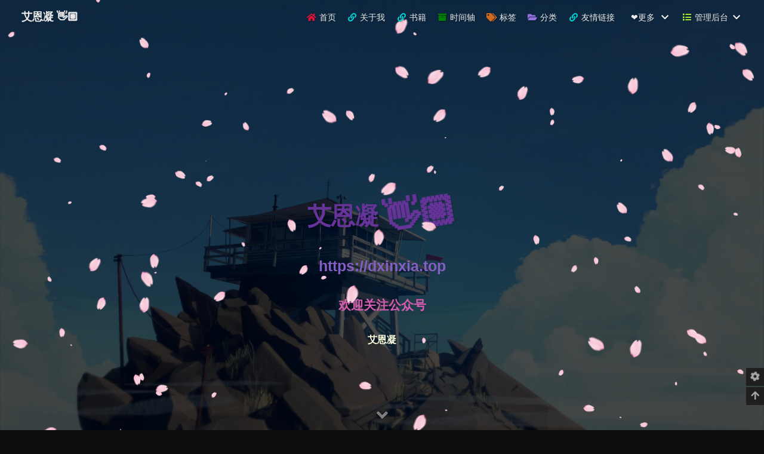

--- FILE ---
content_type: text/html;charset=utf-8
request_url: https://aeneag.xyz/?p=6
body_size: 74426
content:
<!DOCTYPE html>
<html>
<head>
<meta charset="utf-8"/><meta http-equiv="X-UA-Compatible" content="IE=edge"><meta name="viewport" content="width=device-width, initial-scale=1.0, maximum-scale=1.0, user-scalable=0"/><meta name="theme-color" content="#3b3e43"><meta name="apple-mobile-web-app-capable" content="yes"><meta name="mobile-web-app-capable" content="yes"/><meta name="apple-mobile-web-app-status-bar-style" content="black"><meta name="format-detection" content="telephone=no"/><title>艾恩凝</title><meta name="description" content="一个专注于分享学习和生活的网站，网站多以Linux、C、Algorithm、Python为主要内容，记录精彩的程序人生，享受美好的幸福生活。"/><meta property="og:description" content="一个专注于分享学习和生活的网站，网站多以Linux、C、Algorithm、Python为主要内容，记录精彩的程序人生，享受美好的幸福生活。"/>    <meta name="keywords" content="犹念觏止,Aen,Algorithm,linux,aeneag,德鑫博客,恩凝博客,恩凝日记"/><link rel="dns-prefetch" href="https://aeneag.xyz"/><link rel="preconnect" href="https://aeneag.xyz"><link rel="icon" type="image/png" href="https://pic.aeneag.xyz/1555648822141_1564559585795.png"/><link rel="apple-touch-icon" href="https://pic.aeneag.xyz/1555648822141_1564559585795.png"><link rel="shortcut icon" type="image/x-icon" href="https://pic.aeneag.xyz/1555648822141_1564559585795.png"><meta name="copyright" content="B3log"/><meta http-equiv="Window-target" content="_top"/><meta property="og:locale" content="zh_CN"/><meta property="og:title" content="艾恩凝"/><meta property="og:site_name" content="艾恩凝"/><meta property="og:url"      content="https://aeneag.xyz/?p=6"/><meta property="og:image" content="https://pic.aeneag.xyz/1555648822141_1564559585795.png"/><link rel="search" type="application/opensearchdescription+xml" title="艾恩凝" href="/opensearch.xml"><link href="https://aeneag.xyz/rss.xml" title="RSS" type="application/rss+xml" rel="alternate"/><link rel="manifest" href="https://aeneag.xyz/manifest.json">            <link rel="canonical" href="https://aeneag.xyz/?p=6">        <link rel="stylesheet" href="https://aeneag.xyz/skins/butterfly-aen/css/base.css?1701690479470"/>
    <link rel="icon" type="image/x-icon" href="https://b3logfile.com/avatar/1555648822141_1564559585795.png?imageView2/1/w/128/h/128/interlace/0/q/100" />




<script >
var _hmt = _hmt || [];
(function() {
  var hm = document.createElement("script");
  hm.src = "https://hm.baidu.com/hm.js?425a7ddd52ddcc53e6710abcc5d07ed5";
  var s = document.getElementsByTagName("script")[0]; 
  s.parentNode.insertBefore(hm, s);
})();
/* https://img.hacpai.com/file/2020/04/2-c6bc0121.jpg   */
</script>

<style type="text/css">
.details-donate { text-align: right; }
.details-donate td { padding: 10px 10px; }
.details-donate td img { height: 320px; border-radius: 12px; }
.zixi-hide { display:none!important;visibility: hidden!important; }
.header--article { transition: background .3s linear; }
.header--index:before, .header--other:before {  background: url(https://b3logfile.com/file/2021/03/20210328-6c255e91.jpg) no-repeat center center !important; }
.header--index:before, #pjax > div.article > div.item__cover{ -webkit-filter: blur(5px); -moz-filter: blur(5px);-o-filter: blur(5px); -ms-filter: blur(5px); filter: blur(5px); }
.article__top .title { text-overflow: ellipsis; overflow: hidden; white-space: nowrap; height: 60px; max-width: calc(100% - 260px); }
.pagination__item--active { background: #586069; }
.articles .item__title a { word-break: break-word }
.link-logo { width:128px; height:128px; min-width: 128px; min-height: 128px; }
.article__bottom .fn__flex { margin: auto; width: 100%; }
.articles .item__cover { height: 160px; background-image: url(https://b3logfile.com/avatar/1555648822141_1564559585795.png?imageView2/1/w/128/h/128/interlace/0/q/100); }
.vditor-reset code, code { font-family: mononoki,Consolas,"Liberation Mono",Menlo,Courier,"Microsoft Yahei",monospace !important;}
.vditor-reset table { display: table!important; }
.footer .fn__left { line-height: 20px; }
.footer .fn__right { line-height: 30px; }
pre code { max-height: 80vh !important; }
div.wrapper.other .other__content { text-align: center; }
div.wrapper.other .other__item { width: 26%; min-width: 236px; line-height: 26px; display: inline-block; background: #f4f8fb; border-radius: 5px; padding: 15px 0; }
div.wrapper.other .other__item img { border: 1px solid #ddd; border-radius: 50%; background: #fff; }
@media screen and (max-width: 768px) {
  div.wrapper.other .other__item { width: 40%;  }
  .details-donate td img { height: 200px!important; }
}
::selection { background-color: #4285f4; color: #f6f8fa; }
::-moz-selection { background-color: #4285f4; color: #f6f8fa; }
::-webkit-scrollbar { width: 8px!important; height: 8px!important; }
::-webkit-scrollbar-track-piece { background-color: #eee; -webkit-border-radius: 3px; }
::-webkit-scrollbar-thumb { background-color: #a0a0a0; outline: 0; border: 0; webkit-border-radius: 3px; }
::-webkit-scrollbar-thumb:hover { background-color: #4285f4; }
.sub-tabs-main .form textarea { height: 320px; }

li.vcomment__paginations>div>span:not(.vcomment__space) { padding: 3px; width: 20px; height: 20px; line-height: 20px; border-radius: 50%; border: 1px solid #CCC; display: inline-block; text-align: center; font-size: 14px; }

div.search { padding: 20px 0; background-color: #f4f8fb; }
div.search .search__articles { width: 1024px; max-width: 80%; margin: 0 auto; }
div.search > div > article { background: #fff; padding: 0 15px 10px 0; margin: 10px auto 20px; border-radius: 5px; box-shadow: 8px 14px 38px rgba(39,44,49,0.06), 1px 3px 8px rgba(39,44,49,0.03); overflow: hidden; }
div.search > div > article> header { border-left: 5px solid #586069; padding: 5px 5px 5px 10px; margin-bottom: 20px; }
div.search > div > article> header > h1 > a { color: #15171a; font-weight: bold; }
div.search > div > article> div.vditor-reset { padding-left: 15px; }
div.search__articles footer { margin: 15px; }
div.search > nav.search__pagination { text-align: center; }
div.search > nav.search__pagination span, div.search > nav.search__pagination a { width: 30px; height: 30px; background: #15171a; border-radius: 50%; display: inline-block; color: #fff; line-height: 30px; font-size: 12px; margin: 0 5px; }
div.search > nav.search__pagination a:hover { opacity: 0.68; text-decoration: none; }
div.search > nav.search__pagination span { background: #586069; }
div.search__header.fn-clear > span.fn-right, body > div.footerWrapper { display: none; }


</style>
<script async src="https://pagead2.googlesyndication.com/pagead/js/adsbygoogle.js?client=ca-pub-4009111127336741"
     crossorigin="anonymous"></script></head>
<body>
<link href="https://ftp.stackoverflow.wiki/bolo/fontawesome-free-5.14.0-web/css/all.css" rel="stylesheet">


<div id="web_bg" data-type="color"></div>
<link rel="stylesheet" href="https://fonts.googleapis.com/css?family=Titillium+Web&amp;display=swap">
<link media="all" href="https://aeneag.xyz/skins/butterfly-aen/css/main.css?1701690479470"
      rel="stylesheet"/>
<script src="https://aeneag.xyz/js/lib/instantpage.js" type="module" defer></script>
<script src="https://aeneag.xyz/js/lib/lazyload.iife.min.js" async></script>
<script src="https://aeneag.xyz/js/lib/typed.js"></script>
<script src="https://aeneag.xyz/skins/butterfly-aen/js/GlobalConfig.js"></script>
<script src="https://aeneag.xyz/skins/butterfly-aen/js/utils.js"></script>
<script src="https://aeneag.xyz/skins/butterfly-aen/js/activate-power-mode.js"></script>
<div class="full_page header" id="page-header">
    <div id="site-info">
        <h1 id="site_title">艾恩凝
            <span class="styles_wave__1DWv- styles_headline__2NyAR">👋🏼</span>
        </h1>
        <div id="site_subtitle">
            <span id="subtitle"></span>
        </div>
        <div class="header__desc" style="text-align: center; color: #cecccb">
            <div name="aenasd"><b><center> <h2><a style="font-size:1.2em;  color: #845ec2; " href="https://dxinxia.top"  target="_blank">https://dxinxia.top</a></h2> <h2><a href="https://pic.aeneag.xyz/qrcode_for_gh_6991d24e23e2_344-91ebc4df.jpg" style=‘text-decoration:none’ target='_blank'><p name="aenasdf">欢迎关注公众号</p></a></h2> <h3><a href="https://pic.aeneag.xyz/qrcode_for_gh_6991d24e23e2_344-91ebc4df.jpg" style=‘text-decoration:none’ target='_blank'><p name="aenasdf">艾恩凝</p></a></h3></center></b> </div>  <script type="text/javascript">  	function changeColor(){  	var color="#845EC2|#D65DB1|#FF6F91|#FF9671|#2C73D2|#FEFEDF"; 	color=color.split("|");   	var xuan = document.getElementsByName("aenasdf"); 	for(var i=0;i<xuan.length;i++){ 	xuan[i].style.color=color[parseInt(Math.random() * color.length)];    	}   	}  	setInterval("changeColor()",400); </script>
        </div>
    </div>
    <div id="scroll_down"><i class="fas fa-angle-down scroll-down-effects"></i></div>
</div>    <header class="header--index">
        <nav id="nav" style="opacity: 1; animation: 1s ease 0s 1 normal none running headerNoOpacity;" class="">
            <span class="pull-left" id="blog_name">
                <a class="blog_title" id="site-name" href="https://aeneag.xyz">艾恩凝 👋🏼</a>
            </span>
            <span class="pull-right menus">
                <div class="menus_items">
                    <div class="menus_item">
                        <a class="site-page" href="https://aeneag.xyz">
                            <i class="fa-fw fas fa-home"></i>
                            <span>
                                    首页
                            </span>
                        </a>
                    </div>
		    <div class="menus_item">
                        <a class="site-page" href="https://dxinxia.top" target="_blank">
                           <i class="fa-fw fas fa-link"></i>
                            <span> 关于我</span>
                        </a>
                    </div>
		    <div class="menus_item">
                        <a class="site-page" href="https://aeneag.xyz/books">
                            <i class="fa-fw fas fa-link"></i>
                            <span> 书籍</span>
                        </a>
                    </div>		  
                    <div class="menus_item">
                        <a class="site-page" href="https://aeneag.xyz/timeaxis">
                            <i class="fa-fw fas fa-archive"></i>
                            <span> 时间轴</span>
                        </a>
                    </div>
                    <div class="menus_item">
                        <a class="site-page" href="https://aeneag.xyz/tags.html">
                            <i class="fa-fw fas fa-tags"></i>
                            <span> 标签</span>
                        </a>
                    </div>
                    <div class="menus_item">
                        <a class="site-page" href="https://aeneag.xyz/categories.html">
                            <i class="fa-fw fas fa-folder-open"></i>
                            <span> 分类</span></a>
                    </div>
                    <div class="menus_item">
                        <a class="site-page" href="https://aeneag.xyz/links.html">
                            <i class="fa-fw fas fa-link"></i>
                            <span> 友情链接</span>
                        </a>
                    </div>
                    <div class="menus_item">
                        <a class="site-page">
                            <span class="footer__heart">❤️更多</span>
                            <i class="fas fa-chevron-down menus-expand"></i>
                        </a>
                        <ul class="menus_item_child">
                                <li>
                                <a class="site-page" href="/selfinfo2022" target="_self">
                                    <span> 关于我</span>
                                </a>
                            </li>
                                <li>
                                <a class="site-page" href="/books" target="_self">
                                    <span> 读书记录</span>
                                </a>
                            </li>
                        </ul>
                    </div>
                    <div class="menus_item">
                        <a class="site-page">
                            <i class="fa-fw fas fa-list"></i>
                            <span> 管理后台</span>
                            <i class="fas fa-chevron-down menus-expand"></i>
                        </a>
                        <ul class="menus_item_child">
                                    <li>
                                        <a class="site-page" rel="alternate" href="https://aeneag.xyz/start">
                                        <i class="fa-fw fas"><svg t="1595817538981" class="icon" viewBox="0 0 1024 1024"
                                                                  version="1.1" xmlns="http://www.w3.org/2000/svg"
                                                                  p-id="16331" width="200" height="200"><path
                                                        d="M512 0c282.770286 0 512 229.229714 512 512s-229.229714 512-512 512S0 794.770286 0 512 229.229714 0 512 0zM362.642286 237.714286a73.252571 73.252571 0 0 0-35.84 63.122285v422.326858c0 25.965714 13.604571 50.029714 35.84 63.158857a71.68 71.68 0 0 0 72.996571 0l357.814857-211.163429c22.308571-13.129143 35.876571-37.193143 35.876572-63.158857 0-25.965714-13.604571-50.029714-35.84-63.158857L435.565714 237.677714a71.606857 71.606857 0 0 0-72.96 0z m37.302857 63.817143l356.352 210.285714c-0.109714 0.365714-0.146286 0.438857 0 0.365714l-356.388572 210.285714V301.531429z"
                                                        fill="#60BE00" p-id="16332"></path></svg>
                                        </i><span> 管理登录</span>
                                        </a>
                                    </li>
                        </ul>
                    </div>
                </div>
                <span class="toggle-menu close">
                    <a class="site-page">
                        <i class="fas fa-bars fa-fw"></i>
                    </a>
                </span>
            </span>
        </nav>
    </header>
<div id="body-wrap" class="body-index">
    <main class="layout_page" id="content-inner">
    <div class="recent-posts" id="recent-posts">
            <article class="recent-post-item" itemscope="" itemtype="http://schema.org/BlogPosting">
                    <div class="post_cover">
                        <a href="https://aeneag.xyz/articles/2022/04/09/1649509524027.html" title="从零到一手写操作系统（六、初始化 2）hal层）">
                            <img class="post_bg" src="https://pic.aeneag.xyz/FiJO65LDUBKIqObH8-MYlfqJPnIn?imageView2/2/w/1280/format/jpg/interlace/1/q/100">
                        </a>
                    </div>
                    <div class="recent-post-info">
                        <a class="article-title" href="https://aeneag.xyz/articles/2022/04/09/1649509524027.html" title="从零到一手写操作系统（六、初始化 2）hal层）">从零到一手写操作系统（六、初始化 2）hal层）</a>
                        <div class="article-meta-wrap">
                            <time class="post-meta__date" title="">
                                <i class="far fa-calendar-alt"></i>
                                2022年04月09日 21:05:24
                            </time>
                            <span class="article-meta"><span class="article-meta__separator">|</span>
                            <i class="fas fa-boxes article-meta__icon"></i>
                            <a class="article-meta__categories">1,305 浏览</a>
                            <span class="article-meta__separator">|</span>
                            <i class="fas fa-comment"></i>
                            <a class="article-meta__categories">0 评论</a>
                            </span>
                            <span class="article-meta tags">
                                <span class="article-meta__separator">|</span>
                                <i class="fas fa-tag article-meta__icon"></i>
                                <a class="article-meta__tags" href="https://aeneag.xyz/tags/virginOS">virginOS</a>
                                <span class="article-meta__link"> </span>
                            </span>
                        </div>
                        <div class="content">（六、初始化 2）hal层）
                        </div>
                    </div>
            </article>
            <article class="recent-post-item" itemscope="" itemtype="http://schema.org/BlogPosting">
                    <div class="post_cover">
                        <a href="https://aeneag.xyz/articles/2022/04/05/1649156057224.html" title="从零到一手写操作系统（六、初始化 1）工作模式与环境）">
                            <img class="post_bg" src="https://pic.aeneag.xyz/FiJO65LDUBKIqObH8-MYlfqJPnIn?imageView2/2/w/1280/format/jpg/interlace/1/q/100">
                        </a>
                    </div>
                    <div class="recent-post-info">
                        <a class="article-title" href="https://aeneag.xyz/articles/2022/04/05/1649156057224.html" title="从零到一手写操作系统（六、初始化 1）工作模式与环境）">从零到一手写操作系统（六、初始化 1）工作模式与环境）</a>
                        <div class="article-meta-wrap">
                            <time class="post-meta__date" title="">
                                <i class="far fa-calendar-alt"></i>
                                    有更新！
                                2022年04月05日 18:57:42
                            </time>
                            <span class="article-meta"><span class="article-meta__separator">|</span>
                            <i class="fas fa-boxes article-meta__icon"></i>
                            <a class="article-meta__categories">1,419 浏览</a>
                            <span class="article-meta__separator">|</span>
                            <i class="fas fa-comment"></i>
                            <a class="article-meta__categories">1 评论</a>
                            </span>
                            <span class="article-meta tags">
                                <span class="article-meta__separator">|</span>
                                <i class="fas fa-tag article-meta__icon"></i>
                                <a class="article-meta__tags" href="https://aeneag.xyz/tags/virginOS">virginOS</a>
                                <span class="article-meta__link"> </span>
                            </span>
                        </div>
                        <div class="content">初始化 1）工作模式与环境
                        </div>
                    </div>
            </article>
            <article class="recent-post-item" itemscope="" itemtype="http://schema.org/BlogPosting">
                    <div class="post_cover">
                        <a href="https://aeneag.xyz/articles/2022/03/30/1648639425041.html" title="深入理解链接过程">
                            <img class="post_bg" src="https://pic.aeneag.xyz/FmNLQiP6vA6382maDtuaHhULq6bG?imageView2/2/w/1280/format/jpg/interlace/1/q/100">
                        </a>
                    </div>
                    <div class="recent-post-info">
                        <a class="article-title" href="https://aeneag.xyz/articles/2022/03/30/1648639425041.html" title="深入理解链接过程">深入理解链接过程</a>
                        <div class="article-meta-wrap">
                            <time class="post-meta__date" title="">
                                <i class="far fa-calendar-alt"></i>
                                2022年03月30日 19:23:00
                            </time>
                            <span class="article-meta"><span class="article-meta__separator">|</span>
                            <i class="fas fa-boxes article-meta__icon"></i>
                            <a class="article-meta__categories">1,447 浏览</a>
                            <span class="article-meta__separator">|</span>
                            <i class="fas fa-comment"></i>
                            <a class="article-meta__categories">0 评论</a>
                            </span>
                            <span class="article-meta tags">
                                <span class="article-meta__separator">|</span>
                                <i class="fas fa-tag article-meta__icon"></i>
                                <a class="article-meta__tags" href="https://aeneag.xyz/tags/C%E8%AF%AD%E8%A8%80">C语言</a>
                                <span class="article-meta__link"> </span>
                            </span>
                        </div>
                        <div class="content">深入理解链接过程
                        </div>
                    </div>
            </article>
            <article class="recent-post-item" itemscope="" itemtype="http://schema.org/BlogPosting">
                    <div class="post_cover">
                        <a href="https://aeneag.xyz/articles/2022/03/29/1648530290278.html" title="从零到一手写操作系统（四、硬件知识 2）地址转换）">
                            <img class="post_bg" src="https://pic.aeneag.xyz/FtzctzGgaq9DjlPZ9HrNTq7trhBI?imageView2/2/w/1280/format/jpg/interlace/1/q/100">
                        </a>
                    </div>
                    <div class="recent-post-info">
                        <a class="article-title" href="https://aeneag.xyz/articles/2022/03/29/1648530290278.html" title="从零到一手写操作系统（四、硬件知识 2）地址转换）">从零到一手写操作系统（四、硬件知识 2）地址转换）</a>
                        <div class="article-meta-wrap">
                            <time class="post-meta__date" title="">
                                <i class="far fa-calendar-alt"></i>
                                    有更新！
                                2022年03月29日 20:59:34
                            </time>
                            <span class="article-meta"><span class="article-meta__separator">|</span>
                            <i class="fas fa-boxes article-meta__icon"></i>
                            <a class="article-meta__categories">1,527 浏览</a>
                            <span class="article-meta__separator">|</span>
                            <i class="fas fa-comment"></i>
                            <a class="article-meta__categories">0 评论</a>
                            </span>
                            <span class="article-meta tags">
                                <span class="article-meta__separator">|</span>
                                <i class="fas fa-tag article-meta__icon"></i>
                                <a class="article-meta__tags" href="https://aeneag.xyz/tags/virginOS">virginOS</a>
                                <span class="article-meta__link"> </span>
                            </span>
                        </div>
                        <div class="content">地址转换
                        </div>
                    </div>
            </article>
            <article class="recent-post-item" itemscope="" itemtype="http://schema.org/BlogPosting">
                    <div class="post_cover">
                        <a href="https://aeneag.xyz/articles/2022/03/29/1648529207107.html" title="从零到一手写操作系统（四、硬件知识 1）CPU工作模式）">
                            <img class="post_bg" src="https://pic.aeneag.xyz/FtzctzGgaq9DjlPZ9HrNTq7trhBI?imageView2/2/w/1280/format/jpg/interlace/1/q/100">
                        </a>
                    </div>
                    <div class="recent-post-info">
                        <a class="article-title" href="https://aeneag.xyz/articles/2022/03/29/1648529207107.html" title="从零到一手写操作系统（四、硬件知识 1）CPU工作模式）">从零到一手写操作系统（四、硬件知识 1）CPU工作模式）</a>
                        <div class="article-meta-wrap">
                            <time class="post-meta__date" title="">
                                <i class="far fa-calendar-alt"></i>
                                    有更新！
                                2022年03月29日 20:59:24
                            </time>
                            <span class="article-meta"><span class="article-meta__separator">|</span>
                            <i class="fas fa-boxes article-meta__icon"></i>
                            <a class="article-meta__categories">1,704 浏览</a>
                            <span class="article-meta__separator">|</span>
                            <i class="fas fa-comment"></i>
                            <a class="article-meta__categories">0 评论</a>
                            </span>
                            <span class="article-meta tags">
                                <span class="article-meta__separator">|</span>
                                <i class="fas fa-tag article-meta__icon"></i>
                                <a class="article-meta__tags" href="https://aeneag.xyz/tags/virginOS">virginOS</a>
                                <span class="article-meta__link"> </span>
                            </span>
                        </div>
                        <div class="content">CPU工作模式
                        </div>
                    </div>
            </article>
            <article class="recent-post-item" itemscope="" itemtype="http://schema.org/BlogPosting">
                    <div class="post_cover">
                        <a href="https://aeneag.xyz/articles/2022/03/29/1648558476495.html" title="从零到一手写操作系统（五、同步 2）linux的实现）">
                            <img class="post_bg" src="https://pic.aeneag.xyz/FiNhYyXLEUhwWp9lR_hFdgNBj3Lx?imageView2/2/w/1280/format/jpg/interlace/1/q/100">
                        </a>
                    </div>
                    <div class="recent-post-info">
                        <a class="article-title" href="https://aeneag.xyz/articles/2022/03/29/1648558476495.html" title="从零到一手写操作系统（五、同步 2）linux的实现）">从零到一手写操作系统（五、同步 2）linux的实现）</a>
                        <div class="article-meta-wrap">
                            <time class="post-meta__date" title="">
                                <i class="far fa-calendar-alt"></i>
                                    有更新！
                                2022年03月29日 20:56:42
                            </time>
                            <span class="article-meta"><span class="article-meta__separator">|</span>
                            <i class="fas fa-boxes article-meta__icon"></i>
                            <a class="article-meta__categories">1,360 浏览</a>
                            <span class="article-meta__separator">|</span>
                            <i class="fas fa-comment"></i>
                            <a class="article-meta__categories">0 评论</a>
                            </span>
                            <span class="article-meta tags">
                                <span class="article-meta__separator">|</span>
                                <i class="fas fa-tag article-meta__icon"></i>
                                <a class="article-meta__tags" href="https://aeneag.xyz/tags/virginOS">virginOS</a>
                                <span class="article-meta__link"> </span>
                            </span>
                        </div>
                        <div class="content">同步之linux的实现
                        </div>
                    </div>
            </article>
            <article class="recent-post-item" itemscope="" itemtype="http://schema.org/BlogPosting">
                    <div class="post_cover">
                        <a href="https://aeneag.xyz/articles/2022/03/29/1648556903227.html" title="从零到一手写操作系统（五、同步 1）原子中断锁信号量）">
                            <img class="post_bg" src="https://pic.aeneag.xyz/FiNhYyXLEUhwWp9lR_hFdgNBj3Lx?imageView2/2/w/1280/format/jpg/interlace/1/q/100">
                        </a>
                    </div>
                    <div class="recent-post-info">
                        <a class="article-title" href="https://aeneag.xyz/articles/2022/03/29/1648556903227.html" title="从零到一手写操作系统（五、同步 1）原子中断锁信号量）">从零到一手写操作系统（五、同步 1）原子中断锁信号量）</a>
                        <div class="article-meta-wrap">
                            <time class="post-meta__date" title="">
                                <i class="far fa-calendar-alt"></i>
                                    有更新！
                                2022年03月29日 20:56:09
                            </time>
                            <span class="article-meta"><span class="article-meta__separator">|</span>
                            <i class="fas fa-boxes article-meta__icon"></i>
                            <a class="article-meta__categories">1,380 浏览</a>
                            <span class="article-meta__separator">|</span>
                            <i class="fas fa-comment"></i>
                            <a class="article-meta__categories">0 评论</a>
                            </span>
                            <span class="article-meta tags">
                                <span class="article-meta__separator">|</span>
                                <i class="fas fa-tag article-meta__icon"></i>
                                <a class="article-meta__tags" href="https://aeneag.xyz/tags/virginOS">virginOS</a>
                                <span class="article-meta__link"> </span>
                            </span>
                        </div>
                        <div class="content">原子中断锁信号
                        </div>
                    </div>
            </article>
            <article class="recent-post-item" itemscope="" itemtype="http://schema.org/BlogPosting">
                    <div class="post_cover">
                        <a href="https://aeneag.xyz/articles/2022/03/29/1648531064772.html" title="从零到一手写操作系统（四、硬件知识 3）Cache与内存）">
                            <img class="post_bg" src="https://pic.aeneag.xyz/FvjaeLHPwH3324Zq5JlL5cX15FLu?imageView2/2/w/1280/format/jpg/interlace/1/q/100">
                        </a>
                    </div>
                    <div class="recent-post-info">
                        <a class="article-title" href="https://aeneag.xyz/articles/2022/03/29/1648531064772.html" title="从零到一手写操作系统（四、硬件知识 3）Cache与内存）">从零到一手写操作系统（四、硬件知识 3）Cache与内存）</a>
                        <div class="article-meta-wrap">
                            <time class="post-meta__date" title="">
                                <i class="far fa-calendar-alt"></i>
                                2022年03月29日 13:17:00
                            </time>
                            <span class="article-meta"><span class="article-meta__separator">|</span>
                            <i class="fas fa-boxes article-meta__icon"></i>
                            <a class="article-meta__categories">1,497 浏览</a>
                            <span class="article-meta__separator">|</span>
                            <i class="fas fa-comment"></i>
                            <a class="article-meta__categories">0 评论</a>
                            </span>
                            <span class="article-meta tags">
                                <span class="article-meta__separator">|</span>
                                <i class="fas fa-tag article-meta__icon"></i>
                                <a class="article-meta__tags" href="https://aeneag.xyz/tags/virginOS">virginOS</a>
                                <span class="article-meta__link"> </span>
                            </span>
                        </div>
                        <div class="content">Cache与内存
                        </div>
                    </div>
            </article>
            <article class="recent-post-item" itemscope="" itemtype="http://schema.org/BlogPosting">
                    <div class="post_cover">
                        <a href="https://aeneag.xyz/articles/2022/03/28/1648458002900.html" title="从零到一手写操作系统（三、总体框架设计）">
                            <img class="post_bg" src="https://pic.aeneag.xyz/FmoKiUll5fabkV5IOX5ktoh_Gi7e?imageView2/2/w/1280/format/jpg/interlace/1/q/100">
                        </a>
                    </div>
                    <div class="recent-post-info">
                        <a class="article-title" href="https://aeneag.xyz/articles/2022/03/28/1648458002900.html" title="从零到一手写操作系统（三、总体框架设计）">从零到一手写操作系统（三、总体框架设计）</a>
                        <div class="article-meta-wrap">
                            <time class="post-meta__date" title="">
                                <i class="far fa-calendar-alt"></i>
                                    有更新！
                                2022年03月29日 12:54:58
                            </time>
                            <span class="article-meta"><span class="article-meta__separator">|</span>
                            <i class="fas fa-boxes article-meta__icon"></i>
                            <a class="article-meta__categories">1,575 浏览</a>
                            <span class="article-meta__separator">|</span>
                            <i class="fas fa-comment"></i>
                            <a class="article-meta__categories">0 评论</a>
                            </span>
                            <span class="article-meta tags">
                                <span class="article-meta__separator">|</span>
                                <i class="fas fa-tag article-meta__icon"></i>
                                <a class="article-meta__tags" href="https://aeneag.xyz/tags/virginOS">virginOS</a>
                                <span class="article-meta__link"> </span>
                            </span>
                        </div>
                        <div class="content">总体框架设计
                        </div>
                    </div>
            </article>
            <article class="recent-post-item" itemscope="" itemtype="http://schema.org/BlogPosting">
                    <div class="post_cover">
                        <a href="https://aeneag.xyz/articles/2022/03/27/1648377968693.html" title="从零到一手写操作系统（二、环境配置）">
                            <img class="post_bg" src="https://pic.aeneag.xyz/FisLoGd9bHLC6GuDAurBAWlS8OaT?imageView2/2/w/1280/format/jpg/interlace/1/q/100">
                        </a>
                    </div>
                    <div class="recent-post-info">
                        <a class="article-title" href="https://aeneag.xyz/articles/2022/03/27/1648377968693.html" title="从零到一手写操作系统（二、环境配置）">从零到一手写操作系统（二、环境配置）</a>
                        <div class="article-meta-wrap">
                            <time class="post-meta__date" title="">
                                <i class="far fa-calendar-alt"></i>
                                    有更新！
                                2022年03月29日 12:54:01
                            </time>
                            <span class="article-meta"><span class="article-meta__separator">|</span>
                            <i class="fas fa-boxes article-meta__icon"></i>
                            <a class="article-meta__categories">1,925 浏览</a>
                            <span class="article-meta__separator">|</span>
                            <i class="fas fa-comment"></i>
                            <a class="article-meta__categories">0 评论</a>
                            </span>
                            <span class="article-meta tags">
                                <span class="article-meta__separator">|</span>
                                <i class="fas fa-tag article-meta__icon"></i>
                                <a class="article-meta__tags" href="https://aeneag.xyz/tags/virginOS">virginOS</a>
                                <span class="article-meta__link"> </span>
                            </span>
                        </div>
                        <div class="content">环境配置
                        </div>
                    </div>
            </article>
            <nav class="pagination">
                        <a class="pagination__item"
                           href="https://aeneag.xyz?p=1">1</a>
                        <a class="pagination__item"
                           href="https://aeneag.xyz?p=2">2</a>
                        <a class="pagination__item"
                           href="https://aeneag.xyz?p=3">3</a>
                        <a class="pagination__item"
                           href="https://aeneag.xyz?p=4">4</a>
                        <a class="pagination__item"
                           href="https://aeneag.xyz?p=5">5</a>
                        <span class="pagination__item pagination__item--active">6</span>
                        <a class="pagination__item"
                           href="https://aeneag.xyz?p=7">7</a>
                        <a class="pagination__item"
                           href="https://aeneag.xyz?p=8">8</a>
                        <a class="pagination__item"
                           href="https://aeneag.xyz?p=9">9</a>
                        <a class="pagination__item"
                           href="https://aeneag.xyz?p=10">10</a>
                        <a class="pagination__item"
                           href="https://aeneag.xyz?p=11">11</a>
                        <a class="pagination__item"
                           href="https://aeneag.xyz?p=12">12</a>
                        <a class="pagination__item"
                           href="https://aeneag.xyz?p=13">13</a>
                        <a class="pagination__item"
                           href="https://aeneag.xyz?p=14">14</a>
                        <a class="pagination__item"
                           href="https://aeneag.xyz?p=15">15</a>
                    <span class="pagination__item pagination__item--omit">...</span>
                    <a href="https://aeneag.xyz?p=21"
                       class="pagination__item">21</a>
                    <a href="https://aeneag.xyz?p=7" aria-label="下一页"
                       class="pagination__item vditor-tooltipped__n vditor-tooltipped">&raquo;</a>
            </nav>
    </div>
    <div class = "aside_content" id = "aside_content">
        <div class="card-widget card-info">
            <div class="card-content">
                <div class="card-info-avatar is-center"><img class="avatar-img"
                                                             onerror="this.onerror=null;this.src=null;"
                                                             alt="avatar"
                                                             src="https://pic.aeneag.xyz/background/icon.jpg"
                                                             referrerpolicy="origin">
                    <div class="author-info__name">艾恩凝</div>
                    <div class="author-info__description"><div name="aenasd"><b><center> <h2><a style="font-size:1.2em;  color: #845ec2; " href="https://dxinxia.top"  target="_blank">https://dxinxia.top</a></h2> <h2><a href="https://pic.aeneag.xyz/qrcode_for_gh_6991d24e23e2_344-91ebc4df.jpg" style=‘text-decoration:none’ target='_blank'><p name="aenasdf">欢迎关注公众号</p></a></h2> <h3><a href="https://pic.aeneag.xyz/qrcode_for_gh_6991d24e23e2_344-91ebc4df.jpg" style=‘text-decoration:none’ target='_blank'><p name="aenasdf">艾恩凝</p></a></h3></center></b> </div>  <script type="text/javascript">  	function changeColor(){  	var color="#845EC2|#D65DB1|#FF6F91|#FF9671|#2C73D2|#FEFEDF"; 	color=color.split("|");   	var xuan = document.getElementsByName("aenasdf"); 	for(var i=0;i<xuan.length;i++){ 	xuan[i].style.color=color[parseInt(Math.random() * color.length)];    	}   	}  	setInterval("changeColor()",400); </script></div>
                </div>
                <div class="card-info-data">
                    <div class="card-info-data-item is-center"><a href="https://aeneag.xyz">
                            <div class="headline">文章</div>
                            <div class="length_num">203</div>
                        </a></div>
                    <div class="card-info-data-item is-center"><a href="https://aeneag.xyz/categories.html">
                            <div class="headline">分类</div>
                            <div class="length_num">6</div>
                        </a></div>
                    <div class="card-info-data-item is-center"><a href="https://aeneag.xyz/tags.html">
                            <div class="headline">标签</div>
                            <div class="length_num">20</div>
                        </a></div>
                </div>
                <div class="card-info-bookmark is-center">
                    <button class="button--animated" id="bookmark-it" title="加入书签"><i
                                class="fas fa-bookmark"></i><span>加入书签</span></button>
                </div>
                <div class="card-info-social-icons is-center">
                        <a class="social-icon" target="_blank" title="QQ"
                           href="tencent://message/?uin=1500133652">
                            <i class="fab fa-qq"></i>
                        </a>
                        <a class="social-icon" title="WeChat"
                           href="javascript:alert('我的微信号：aeneag')">
                            <i class="fab fa-weixin"></i>
                        </a>
                        <a class="social-icon" target="_blank" title="Github"
                           href="https://github.com/aeneag">
                            <i class="fab fa-github"></i>
                        </a>
                </div>
            </div>
        </div>
        <style>
            .bar5 input {
                border: 1px solid #aaa8a8;
                padding: 10px;
                width: 100%;
                background: transparent;
                border-radius: 5px;
            }
            .bar5 input:focus {
                border-color: #49b1f5;
            }
        </style>
        <div class="card-widget card-webinfo">
            <div class="card-content">
                <form class="bar5" action="https://aeneag.xyz/search">
                    <div class="input">
                        <input type="text" name="keyword" placeholder="输入关键字搜索">
                    </div>
                </form>
            </div>
        </div>
        <div class="card-widget card-announcement">
            <div class="card-content">
                <div class="item-headline"><i
                            class="fas fa-bullhorn card-announcement-animation"></i><span>公告</span></div>
                <div class="announcement_content">
                    <center>公众号'艾恩凝'</center>
<img src="https://pic.aeneag.xyz/qrcode_for_gh_6991d24e23e2_344-91ebc4df.jpg" alt="个人公众号">
<center>个人微信</center>
<img src="https://pic.aeneag.xyz/WechatIMG91-dc5e5be8.jpeg" alt="个人微信">

                </div>
            </div>
        </div>
        <div class="card-widget card-tags">
            <div class="card-content">
                <div class="item-headline"><i class="fas fa-tags"></i><span>标签</span></div>
                <div class="card-tag-cloud tagcloud">
                        <a rel="tag"
                           href="https://aeneag.xyz/tags/linux"
                           class=""
                           aria-label="74 篇文章">
                            linux</a>
                        <a rel="tag"
                           href="https://aeneag.xyz/tags/C%E8%AF%AD%E8%A8%80"
                           class=""
                           aria-label="68 篇文章">
                            C语言</a>
                        <a rel="tag"
                           href="https://aeneag.xyz/tags/%E4%B8%AA%E4%BA%BA"
                           class=""
                           aria-label="40 篇文章">
                            个人</a>
                        <a rel="tag"
                           href="https://aeneag.xyz/tags/virginOS"
                           class=""
                           aria-label="28 篇文章">
                            virginOS</a>
                        <a rel="tag"
                           href="https://aeneag.xyz/tags/%E6%AF%95%E8%AE%BE"
                           class=""
                           aria-label="13 篇文章">
                            毕设</a>
                        <a rel="tag"
                           href="https://aeneag.xyz/tags/stm32"
                           class=""
                           aria-label="13 篇文章">
                            stm32</a>
                        <a rel="tag"
                           href="https://aeneag.xyz/tags/Python"
                           class=""
                           aria-label="10 篇文章">
                            Python</a>
                        <a rel="tag"
                           href="https://aeneag.xyz/tags/%E6%9C%88%E6%80%BB%E7%BB%93"
                           class=""
                           aria-label="9 篇文章">
                            月总结</a>
                        <a rel="tag"
                           href="https://aeneag.xyz/tags/IMX6ULL"
                           class=""
                           aria-label="8 篇文章">
                            IMX6ULL</a>
                        <a rel="tag"
                           href="https://aeneag.xyz/tags/%E5%B9%B4%E6%80%BB%E7%BB%93"
                           class=""
                           aria-label="8 篇文章">
                            年总结</a>
                        <a rel="tag"
                           href="https://aeneag.xyz/tags/Java"
                           class=""
                           aria-label="6 篇文章">
                            Java</a>
                        <a rel="tag"
                           href="https://aeneag.xyz/tags/WIFI"
                           class=""
                           aria-label="5 篇文章">
                            WIFI</a>
                        <a rel="tag"
                           href="https://aeneag.xyz/tags/Nginx"
                           class=""
                           aria-label="4 篇文章">
                            Nginx</a>
                        <a rel="tag"
                           href="https://aeneag.xyz/tags/Algorithm"
                           class=""
                           aria-label="4 篇文章">
                            Algorithm</a>
                        <a rel="tag"
                           href="https://aeneag.xyz/tags/RaspberryPi"
                           class=""
                           aria-label="4 篇文章">
                            RaspberryPi</a>
                        <a rel="tag"
                           href="https://aeneag.xyz/tags/Tomcat"
                           class=""
                           aria-label="4 篇文章">
                            Tomcat</a>
                        <a rel="tag"
                           href="https://aeneag.xyz/tags/GitHub"
                           class=""
                           aria-label="3 篇文章">
                            GitHub</a>
                        <a rel="tag"
                           href="https://aeneag.xyz/tags/SSD"
                           class=""
                           aria-label="3 篇文章">
                            SSD</a>
                        <a rel="tag"
                           href="https://aeneag.xyz/tags/%E6%8A%80%E6%9C%AF"
                           class=""
                           aria-label="3 篇文章">
                            技术</a>
                        <a rel="tag"
                           href="https://aeneag.xyz/tags/C%2B%2B"
                           class=""
                           aria-label="3 篇文章">
                            C++</a>
                </div>
            </div>
        </div>
        <div class="card-widget card-categories">
            <div class="card-content">
                <div class="item-headline"><i class="fas fa-folder-open"></i><span>分类</span></div>
                <ul class="card-category-list">
                            <li class="card-category-list-item ">
                            <a href="https://aeneag.xyz/category/personal"
                               aria-label="38 文章"
                               class="">
                                <span class="card-category-list-name category-title">personal</span></a>
                            </li>
                            <li class="card-category-list-item ">
                            <a href="https://aeneag.xyz/category/embedded"
                               aria-label="48 文章"
                               class="">
                                <span class="card-category-list-name category-title">嵌入式</span></a>
                            </li>
                            <li class="card-category-list-item ">
                            <a href="https://aeneag.xyz/category/algorithm"
                               aria-label="6 文章"
                               class="">
                                <span class="card-category-list-name category-title">Algorithm</span></a>
                            </li>
                            <li class="card-category-list-item ">
                            <a href="https://aeneag.xyz/category/python"
                               aria-label="3 文章"
                               class="">
                                <span class="card-category-list-name category-title">Python</span></a>
                            </li>
                            <li class="card-category-list-item ">
                            <a href="https://aeneag.xyz/category/linux"
                               aria-label="8 文章"
                               class="">
                                <span class="card-category-list-name category-title">linux</span></a>
                            </li>
                            <li class="card-category-list-item ">
                            <a href="https://aeneag.xyz/category/others"
                               aria-label="3 文章"
                               class="">
                                <span class="card-category-list-name category-title">others</span></a>
                            </li>
                </ul>
            </div>
        </div>
        <div class="card-widget card-archives">
            <div class="card-content">
                <div class="item-headline"><i class="fas fa-archive"></i><span>归档</span></div>
                <ul class="card-archive-list">
                                <li class="card-archive-list-item">
                                        <a href="https://aeneag.xyz/archives/2025/12"
                                           class="card-archive-list-link"
                                           title="2025年12月(1)">
                                            <span class="card-archive-list-date">12月2025</span>
                                            <span class="card-archive-list-count">1</span>
                                        </a>
                                </li>
                                <li class="card-archive-list-item">
                                        <a href="https://aeneag.xyz/archives/2025/08"
                                           class="card-archive-list-link"
                                           title="2025年08月(1)">
                                            <span class="card-archive-list-date">08月2025</span>
                                            <span class="card-archive-list-count">1</span>
                                        </a>
                                </li>
                                <li class="card-archive-list-item">
                                        <a href="https://aeneag.xyz/archives/2025/05"
                                           class="card-archive-list-link"
                                           title="2025年05月(1)">
                                            <span class="card-archive-list-date">05月2025</span>
                                            <span class="card-archive-list-count">1</span>
                                        </a>
                                </li>
                                <li class="card-archive-list-item">
                                        <a href="https://aeneag.xyz/archives/2025/01"
                                           class="card-archive-list-link"
                                           title="2025年01月(1)">
                                            <span class="card-archive-list-date">01月2025</span>
                                            <span class="card-archive-list-count">1</span>
                                        </a>
                                </li>
                                <li class="card-archive-list-item">
                                        <a href="https://aeneag.xyz/archives/2024/12"
                                           class="card-archive-list-link"
                                           title="2024年12月(1)">
                                            <span class="card-archive-list-date">12月2024</span>
                                            <span class="card-archive-list-count">1</span>
                                        </a>
                                </li>
                                <li class="card-archive-list-item">
                                        <a href="https://aeneag.xyz/archives/2024/06"
                                           class="card-archive-list-link"
                                           title="2024年06月(3)">
                                            <span class="card-archive-list-date">06月2024</span>
                                            <span class="card-archive-list-count">3</span>
                                        </a>
                                </li>
                                <li class="card-archive-list-item">
                                        <a href="https://aeneag.xyz/archives/2023/12"
                                           class="card-archive-list-link"
                                           title="2023年12月(1)">
                                            <span class="card-archive-list-date">12月2023</span>
                                            <span class="card-archive-list-count">1</span>
                                        </a>
                                </li>
                                <li class="card-archive-list-item">
                                        <a href="https://aeneag.xyz/archives/2023/11"
                                           class="card-archive-list-link"
                                           title="2023年11月(4)">
                                            <span class="card-archive-list-date">11月2023</span>
                                            <span class="card-archive-list-count">4</span>
                                        </a>
                                </li>
                                <li class="card-archive-list-item">
                                        <a href="https://aeneag.xyz/archives/2023/10"
                                           class="card-archive-list-link"
                                           title="2023年10月(1)">
                                            <span class="card-archive-list-date">10月2023</span>
                                            <span class="card-archive-list-count">1</span>
                                        </a>
                                </li>
                                <li class="card-archive-list-item">
                                        <a href="https://aeneag.xyz/archives/2023/09"
                                           class="card-archive-list-link"
                                           title="2023年09月(1)">
                                            <span class="card-archive-list-date">09月2023</span>
                                            <span class="card-archive-list-count">1</span>
                                        </a>
                                </li>
                </ul>
            </div>
        </div>
        <div class="card-widget card-webinfo">
            <div class="card-content">
                <div class="item-headline"><i class="fas fa-chart-line"></i><span>网站资讯</span></div>
                <div class="webinfo">
                    <div class="webinfo-item">
                        <div class="webinfo-article-name">文章数目:</div>
                        <div class="webinfo-article-count">203</div>
                    </div>
                    <div class="webinfo-item">
                        <div class="webinfo-runtime-name">浏览次数:</div>
                        <div class="webinfo-runtime-count">715736</div>
                    </div>
                    <div class="webinfo-item">
                        <div class="webinfo-runtime-name">文章总数:</div>
                        <div class="webinfo-runtime-count">203</div>
                    </div>
                    <div class="webinfo-item">
                        <div class="webinfo-runtime-name">评论总数:</div>
                        <div class="webinfo-runtime-count">82</div>
                    </div>
                    <div class="webinfo-item">
                        <div class="webinfo-runtime-name">当前访客:</div>
                        <div class="webinfo-runtime-count">8</div>
                    </div>
                </div>
            </div>
        </div>
    </div>

    </main>
</div>
<footer class="footer">
    <div class="wrapper">
        
            <a href="https://github.com/aeneag"
               title="https://github.com/aeneag"
               class="user__site"
               target="_blank" rel="noopener nofollow">
                <svg viewBox="0 0 32 32" width="100%" height="100%">
                    <path d="M16 0.331c-8.836 0-16 7.163-16 16 0 7.069 4.585 13.067 10.942 15.182 0.8 0.148 1.094-0.347 1.094-0.77 0-0.381-0.015-1.642-0.022-2.979-4.452 0.968-5.391-1.888-5.391-1.888-0.728-1.849-1.776-2.341-1.776-2.341-1.452-0.993 0.11-0.973 0.11-0.973 1.606 0.113 2.452 1.649 2.452 1.649 1.427 2.446 3.743 1.739 4.656 1.33 0.143-1.034 0.558-1.74 1.016-2.14-3.554-0.404-7.29-1.777-7.29-7.907 0-1.747 0.625-3.174 1.649-4.295-0.166-0.403-0.714-2.030 0.155-4.234 0 0 1.344-0.43 4.401 1.64 1.276-0.355 2.645-0.532 4.005-0.539 1.359 0.006 2.729 0.184 4.008 0.539 3.054-2.070 4.395-1.64 4.395-1.64 0.871 2.204 0.323 3.831 0.157 4.234 1.026 1.12 1.647 2.548 1.647 4.295 0 6.145-3.743 7.498-7.306 7.895 0.574 0.497 1.085 1.47 1.085 2.963 0 2.141-0.019 3.864-0.019 4.391 0 0.426 0.288 0.925 1.099 0.768 6.354-2.118 10.933-8.113 10.933-15.18 0-8.837-7.164-16-16-16z"></path>
                </svg>
            </a>

            <a href="https://www.zhihu.com/people/aeneag"
               title="https://www.zhihu.com/people/aeneag"
               target="_blank"
               class="user__site"
               rel="noopener nofollow">
                <svg viewBox="0 0 32 32" width="100%" height="100%">
                    <path d="M32 26.67c0 2.931-2.382 5.33-5.33 5.33h-21.339c-2.948 0-5.33-2.382-5.33-5.33v-21.339c0-2.948 2.382-5.33 5.33-5.33h21.339c2.948 0 5.33 2.382 5.33 5.33v21.339zM12.358 17.191h4.713c0-1.114-0.531-1.748-0.531-1.748h-4.079c0.103-2.005 0.189-4.576 0.223-5.536h3.874s-0.017-1.645-0.463-1.645h-6.822s0.411-2.142 0.96-3.085c0 0-2.040-0.12-2.742 2.605-0.686 2.725-1.731 4.354-1.851 4.662s0.6 0.137 0.891 0c0.309-0.137 1.663-0.617 2.057-2.537h2.108c0.034 1.2 0.12 4.885 0.086 5.536h-4.336c-0.6 0.446-0.823 1.748-0.823 1.748h4.971c-0.206 1.371-0.566 3.137-1.080 4.062-0.806 1.491-1.234 2.828-4.131 5.176 0 0-0.48 0.36 0.994 0.223 1.474-0.12 2.845-0.514 3.839-2.434 0.514-0.994 1.011-2.28 1.423-3.565l4.079 4.713s0.548-1.268 0.137-2.657l-3.034-3.394-1.028 0.754c0.291-0.994 0.497-1.988 0.548-2.845 0.017 0.017 0.017 0 0.017-0.034zM18.048 7.936v16.3h1.714l0.703 1.954 2.965-1.954h3.754v-16.3h-9.136zM25.401 22.487h-1.937l-2.434 1.611-0.566-1.611h-0.6v-12.735h5.553v12.735h-0.017z"></path>
                </svg>
            </a>
            <a href="tencent://message/?uin=1500133652"
               title="1500133652"
               target="_blank"
               class="user__site"
               rel="noopener nofollow">
                <svg viewBox="0 0 32 32" width="100%" height="100%">
                    <path d="M4.821 14.393c-0.125-0.304-0.143-0.607-0.143-0.929 0-0.5 0.321-1.304 0.625-1.679-0.018-0.464 0.179-1.411 0.536-1.714 0-3.304 2.554-7.464 5.536-8.893 1.839-0.875 3.768-1.179 5.786-1.179 1.571 0 3.286 0.375 4.75 0.982 4.196 1.768 5.143 5.054 6.036 9.25l0.018 0.089c0.518 0.786 0.982 1.714 0.982 2.679 0 0.482-0.321 0.964-0.321 1.393 0 0.036 0.107 0.179 0.125 0.214 1.536 2.268 2.929 4.732 2.929 7.554 0 0.625-0.339 2.804-1.339 2.804-0.696 0-1.464-1.696-1.714-2.161-0.018-0.018-0.036-0.018-0.054-0.018l-0.089 0.071c-0.571 1.482-1.196 2.875-2.357 3.982 1.018 0.982 2.661 0.893 2.964 2.589-0.089 0.196-0.054 0.411-0.196 0.607-1.018 1.536-3.75 1.732-5.393 1.732-2.179 0-3.946-0.571-6-1.179-0.429-0.125-1.071-0.054-1.536-0.107-1.089 1.196-3.75 1.518-5.286 1.518-1.357 0-6.607-0.089-6.607-2.411 0-1 0.214-1.286 0.911-1.929 0.554-0.107 0.964-0.411 1.607-0.446 0.089 0 0.161-0.018 0.25-0.036 0.018-0.018 0.036-0.018 0.036-0.071l-0.036-0.054c-1.232-0.286-2.964-3.393-3.232-4.679l-0.089-0.054c-0.125 0-0.179 0.268-0.214 0.357-0.393 0.911-1.321 1.893-2.357 2h-0.018c-0.143 0-0.089-0.143-0.196-0.179-0.25-0.589-0.411-1.125-0.411-1.786 0-3.571 1.714-6.214 4.5-8.321z"></path>
                </svg>
            </a>
            <a href="javascript:alert('微信号：aeneag')"
               class="user__site"
               title="aeneag">
                <svg viewBox="0 0 32 32" width="100%" height="100%">
                    <path d="M9.062 9.203c0-0.859-0.562-1.422-1.422-1.422-0.844 0-1.703 0.562-1.703 1.422 0 0.844 0.859 1.406 1.703 1.406 0.859 0 1.422-0.562 1.422-1.406zM20.672 17.125c0-0.562-0.562-1.125-1.422-1.125-0.562 0-1.125 0.562-1.125 1.125 0 0.578 0.562 1.141 1.125 1.141 0.859 0 1.422-0.562 1.422-1.141zM16.984 9.203c0-0.859-0.562-1.422-1.406-1.422-0.859 0-1.703 0.562-1.703 1.422 0 0.844 0.844 1.406 1.703 1.406 0.844 0 1.406-0.562 1.406-1.406zM26.906 17.125c0-0.562-0.578-1.125-1.422-1.125-0.562 0-1.125 0.562-1.125 1.125 0 0.578 0.562 1.141 1.125 1.141 0.844 0 1.422-0.562 1.422-1.141zM22.75 10.922c-0.359-0.047-0.719-0.063-1.094-0.063-5.375 0-9.625 4.016-9.625 8.953 0 0.828 0.125 1.625 0.359 2.375-0.359 0.031-0.703 0.047-1.063 0.047-1.422 0-2.547-0.281-3.969-0.562l-3.953 1.984 1.125-3.406c-2.828-1.984-4.531-4.547-4.531-7.656 0-5.391 5.094-9.625 11.328-9.625 5.563 0 10.453 3.391 11.422 7.953zM32 19.687c0 2.547-1.688 4.813-3.969 6.516l0.859 2.828-3.109-1.703c-1.141 0.281-2.281 0.578-3.406 0.578-5.391 0-9.625-3.688-9.625-8.219s4.234-8.219 9.625-8.219c5.094 0 9.625 3.688 9.625 8.219z"></path>
                </svg>
            </a>
 <br>
        &copy; 2026
        <a href="https://aeneag.xyz">艾恩凝</a>
        <a href="http://beian.miit.gov.cn/" target="_blank">鲁ICP备19002502号</a><br/>
<b>如果追忆会荡起涟漪，那么今天的秋红落叶和晴空万里都归你</b><br/>
<b>除了努力，别无选择</b><br/>
<b>WeChat aeneag</b><br/>
<b><span id="sitetime"></span><br/></b>
<script language="javascript">
        function siteTime(){
            window.setTimeout("siteTime()", 1000);
            var seconds = 1000;
            var minutes = seconds * 60;
            var hours = minutes * 60;
            var days = hours * 24;
            var years = days * 365;
            var today = new Date();
            var todayYear = today.getFullYear();
            var todayMonth = today.getMonth()+1;
            var todayDate = today.getDate();
            var todayHour = today.getHours();
            var todayMinute = today.getMinutes();
            var todaySecond = today.getSeconds();
            /* Date.UTC() -- 返回date对象距世界标准时间(UTC)1970年1月1日午夜之间的毫秒数(时间戳)
            year - 作为date对象的年份，为4位年份值
            month - 0-11之间的整数，做为date对象的月份
            day - 1-31之间的整数，做为date对象的天数
            hours - 0(午夜24点)-23之间的整数，做为date对象的小时数
            minutes - 0-59之间的整数，做为date对象的分钟数
            seconds - 0-59之间的整数，做为date对象的秒数
            microseconds - 0-999之间的整数，做为date对象的毫秒数 */
            var t1 = Date.UTC(2018,12,24,20,36,00); //北京时间2019-1-1 00:00:00
           // var t11 = Date.UTC(2020,8,29,00,00,00);
            var t2 = Date.UTC(todayYear,todayMonth,todayDate,todayHour,todayMinute,todaySecond);
            var diff = t2-t1;
            //var diff2 = t2-t11;
            var diffYears = Math.floor(diff/years);
            var diffDays = Math.floor((diff/days)-diffYears*365);
            var diffHours = Math.floor((diff-(diffYears*365+diffDays)*days)/hours);
            var diffMinutes = Math.floor((diff-(diffYears*365+diffDays)*days-diffHours*hours)/minutes);
            var diffSeconds = Math.floor((diff-(diffYears*365+diffDays)*days-diffHours*hours-diffMinutes*minutes)/seconds);
            document.getElementById("sitetime").innerHTML="本站已勉强运行 "+diffYears+" 年 "+diffDays+" 天 "+diffHours+" 小时 "+diffMinutes+" 分钟 "+diffSeconds+" 秒";
         //   var diffYears2 = Math.floor(diff2/years);
          //  var diffDays2 = Math.floor((diff2/days)-diffYears2*365);
           // var diffHours2 = Math.floor((diff2-(diffYears2*365+diffDays2)*days)/hours);
          //  var diffMinutes2 = Math.floor((diff2-(diffYears2*365+diffDays2)*days-diffHours2*hours)/minutes);
           // var diffSeconds2 = Math.floor((diff2-(diffYears2*365+diffDays2)*days-diffHours2*hours-diffMinutes2*minutes)/seconds);
           // document.getElementById("sitetime_start").innerHTML="<已牵手 "+diffYears2+" 年 "+diffDays2+" 天 "+diffHours2+" 小时 "+diffMinutes2+" 分钟 "+diffSeconds2+" 秒>";
        }
        siteTime();
    </script>
<script src="https://pic.aeneag.xyz/js-cdn/floor.js"></script>
        <span class="footer__heart">❤️</span>
        Powered by <a href="https://github.com/adlered/bolo-solo" target="_blank">Bolo</a>
        Theme ✨ Bolo-Butterfly
        <sup>[<a href="https://github.com/adlered/bolo-solo" target="_blank">ref</a>]</sup>
        Modified by <a href="https://github.com/lonuslan" target="_blank">Lonus Lan</a> <br>
    </div>
</footer>
<script>
    var Label = {
        servePath: "https://aeneag.xyz",
        staticServePath: "https://aeneag.xyz",
        luteAvailable: true,
        hljsStyle: 'github',
        langLabel: "zh_CN",
        version: "4.3.2",
        showCodeBlockLn: true,
        hacpaiDomain: "ld246.com",
    }
    Util.init()
</script><section class="rightside" id="rightside" style="opacity: 1; transform: translateX(-38px);">
    <div id="rightside-config-hide">

        <button id="readmode" title="阅读模式"><i class="fas fa-book-open"></i></button>
        <button id="font_plus" title="放大字体"><i class="fas fa-plus"></i></button>
        <button id="font_minus" title="缩小字体"><i class="fas fa-minus"></i></button>

        <button id="darkmode" title="浅色和深色模式转换"><i class="fas fa-adjust"></i></button>
    </div>
    <div id="rightside-config-show">
        <button id="rightside_config" title="设置"><i class="fas fa-cog"></i></button>

        <button class="close" id="mobile-toc-button" title="目录"><i class="fas fa-list-ul"></i></button>
        <button id="go-up" title="回到顶部"><i class="fas fa-arrow-up"></i></button>
    </div>
</section>

<div id="mobile-sidebar">
    <div id="menu_mask"></div>
    <div id="mobile-sidebar-menus">
        <span class="toggle-menu close" style="font-size: 20px; padding-left: 5px">
            <a class="site-page">
                <i class="fa-fw fas fa-arrow-circle-left"></i>
            </a>
        </span>
        <div class="mobile_author_icon"><img class="avatar-img"
                                             src="https://pic.aeneag.xyz/background/icon.jpg"
                                             onerror="onerror=null;src='https://aeneag.xyz/skins/butterfly-aen/images/friend_404.gif'" alt="avatar">
        </div>
        <div class="mobile_post_data">
            <div class="mobile_data_item is-center">
                <div class="mobile_data_link"><a href="https://aeneag.xyz/archives.html">
                        <div class="headline">文章</div>
                        <div class="length_num">203</div>
                    </a></div>
            </div>
            <div class="mobile_data_item is-center">
                <div class="mobile_data_link"><a href="https://aeneag.xyz/tags.html">
                        <div class="headline">标签</div>
                        <div class="length_num">20</div>
                    </a></div>
            </div>
            <div class="mobile_data_item is-center">
                <div class="mobile_data_link"><a href="https://aeneag.xyz/categories.html">
                        <div class="headline">分类</div>
                        <div class="length_num">6</div>
                    </a></div>
            </div>
        </div>
        <hr>
        <div class="menus_items">
                    <div class="menus_item"><a class="site-page" href="https://aeneag.xyz/start"><i
                                    class="fa-fw fas fa-user"></i><span> 管理登录</span></a></div>
            <div class="menus_item"><a class="site-page" href="https://aeneag.xyz"><i
                            class="fa-fw fas fa-home"></i><span> 主页</span></a></div>
	    <div class="menus_item"><a class="site-page" href="https://dxinxia.top"> <i 
			   class="fa-fw fas fa-link"></i> <span> 关于我</span> </a> </div>
	    <div class="menus_item">
                        <a class="site-page" href="https://aeneag.xyz/books">
                            <i class="fa-fw fas fa-link"></i>
                            <span> 书籍</span>
                        </a>
                    </div>
            <div class="menus_item"><a class="site-page" href="https://aeneag.xyz/timeaxis"><i
                            class="fa-fw fas fa-archive"></i><span> 时间轴</span></a></div>
            <div class="menus_item"><a class="site-page" href="https://aeneag.xyz/tags.html"><i
                            class="fa-fw fas fa-tags"></i><span> 标签</span></a></div>
            <div class="menus_item"><a class="site-page" href="https://aeneag.xyz/categories.html"><i
                            class="fa-fw fas fa-folder-open"></i><span> 分类</span></a></div>
            <div class="menus_item"><a class="site-page" href="https://aeneag.xyz/links.html"><i
                            class="fa-fw fas fa-link"></i><span> 友情链接</span></a></div>
                    <div class="menus_item">
                    <a class="site-page" href="/selfinfo2022" target="_self">
                                <span> 关于我</span>
                            </a>
                    </div>
                    <div class="menus_item">
                    <a class="site-page" href="/books" target="_self">
                                <span> 读书记录</span>
                            </a>
                    </div>
        </div>
    </div>
</div>
<script type="text/javascript"
        src="https://aeneag.xyz/skins/butterfly-aen/js/common.min.js?1701690479470"
        charset="utf-8"></script>
<script type="text/javascript"
        src="https://aeneag.xyz/skins/butterfly-aen/js/circleMagic.min.js?1701690479470"
        charset="utf-8"></script>
<script>
    $(function() {
        let darkmode = 0;
        let theme = Cookies.get("theme");
        if (theme === "light") {
            darkmode = 0;
        } else {
            darkmode = 1;
        }
        setInterval(function() {
            if (window.matchMedia && window.matchMedia('(prefers-color-scheme: dark)').matches) {

            } else {
                if (darkmode === 1) {
                    $("#darkmode").click();
                    darkmode = 0;
                }
            }
        }, 1000);
    });
</script>

</body>
</html>
<!-- Generated by Latke (https://github.com/b3log/latke) in 2507ms, 2026/01/21 22:33:51 -->

--- FILE ---
content_type: text/html; charset=utf-8
request_url: https://www.google.com/recaptcha/api2/aframe
body_size: 263
content:
<!DOCTYPE HTML><html><head><meta http-equiv="content-type" content="text/html; charset=UTF-8"></head><body><script nonce="xoUA36h1JclRrevrnps8Lg">/** Anti-fraud and anti-abuse applications only. See google.com/recaptcha */ try{var clients={'sodar':'https://pagead2.googlesyndication.com/pagead/sodar?'};window.addEventListener("message",function(a){try{if(a.source===window.parent){var b=JSON.parse(a.data);var c=clients[b['id']];if(c){var d=document.createElement('img');d.src=c+b['params']+'&rc='+(localStorage.getItem("rc::a")?sessionStorage.getItem("rc::b"):"");window.document.body.appendChild(d);sessionStorage.setItem("rc::e",parseInt(sessionStorage.getItem("rc::e")||0)+1);localStorage.setItem("rc::h",'1769006040070');}}}catch(b){}});window.parent.postMessage("_grecaptcha_ready", "*");}catch(b){}</script></body></html>

--- FILE ---
content_type: text/css;charset=utf-8
request_url: https://aeneag.xyz/skins/butterfly-aen/css/base.css?1701690479470
body_size: 10833
content:
html{-webkit-text-size-adjust:100%;-ms-text-size-adjust:100%;height:100%}body{margin:0;font-family:"Helvetica Neue","Luxi Sans","DejaVu Sans",Tahoma,"Hiragino Sans GB","Microsoft Yahei",sans-serif;font-size:14px;background-color:#fff;-webkit-font-smoothing:antialiased;-webkit-overflow-scrolling:touch}::-moz-selection{text-shadow:none;background:rgba(65,131,196,.4)}::selection{text-shadow:none;background:rgba(66,133,244,.4)}ul,ol{margin:0;padding:0}h1,h2,h3,h4,h5,h6,dl,dd,p{margin:0}article,aside,details,figcaption,figure,footer,header,hgroup,nav,section{display:block}audio,canvas,video{display:inline-block}audio:not([controls]){display:none}a{outline:0;text-decoration:none}a:hover{text-decoration:underline}sub,sup{position:relative;font-size:75%;line-height:0;vertical-align:baseline}sup{top:-0.5em}sub{bottom:-0.25em}img{max-width:100%;vertical-align:middle;border:0;height:auto;-ms-interpolation-mode:bicubic;overflow:hidden;font-size:12px}button,input,select,textarea{margin:0;font-size:100%;vertical-align:middle;font-family:"Helvetica Neue","Luxi Sans","DejaVu Sans",Tahoma,"Hiragino Sans GB","Microsoft Yahei",sans-serif;outline:none}button,input{line-height:normal}button::-moz-focus-inner,input::-moz-focus-inner{padding:0;border:0}button,input[type=button],input[type=reset],input[type=submit]{cursor:pointer;-webkit-appearance:button}input[type=search]{box-sizing:content-box;-webkit-appearance:textfield}input[type=search]::-webkit-search-decoration,input[type=search]::-webkit-search-cancel-button{-webkit-appearance:none}textarea{overflow:auto;resize:vertical}svg{fill:currentColor;display:inline-block;stroke-width:0;stroke:currentColor;width:14px;height:14px}blockquote{margin:0}.user__site:hover{text-decoration:none}.article__toc{overflow:auto}.article__toc::-webkit-scrollbar{display:none}.article__toc li{list-style-type:none}.article__toc li a{padding-left:10px;display:block;white-space:nowrap;overflow:hidden;text-overflow:ellipsis}.article__toc li a:hover{text-decoration:none}.article__toc li.toc__h3 a{padding-left:20px}.article__toc li.toc__h4 a{padding-left:30px}.article__toc li.toc__h5 a{padding-left:40px}.fn__flex{display:flex}.fn__flex-center{align-self:center}.fn__flex-inline{display:inline-flex;align-items:center}.fn__flex-1{flex:1;min-width:1px}.fn__flex-column{min-height:100%;display:flex;flex-direction:column}.fn__pointer{cursor:pointer}.fn__clear:before,.fn__clear:after{display:table;content:""}.fn__clear:after{clear:both}.fn__left{float:left}.fn__right{float:right}.fn__none{display:none}.fn__hidden{visibility:hidden}.fn__ellipsis{overflow:hidden;text-overflow:ellipsis;white-space:nowrap;word-wrap:normal}.ft__13{font-size:13px}.ft__smaller{font-size:12px}.ft__center{text-align:center}.ft__nowrap{white-space:nowrap}#nprogress{pointer-events:none}#nprogress .bar{background:#d23f31;position:fixed;z-index:1031;top:0;left:0;width:100%;height:2px}#nprogress .peg{display:block;position:absolute;right:0px;width:100px;height:100%;box-shadow:0 0 10px #d23f31,0 0 5px #d23f31;opacity:1;transform:rotate(3deg) translate(0px, -4px)}#nprogress .spinner{display:block;position:fixed;z-index:1031;top:15px;right:15px}#nprogress .spinner-icon{width:18px;height:18px;box-sizing:border-box;border:solid 2px rgba(0,0,0,0);border-top-color:#d23f31;border-left-color:#d23f31;border-radius:50%;-webkit-animation:nprogress-spinner 400ms linear infinite;animation:nprogress-spinner 400ms linear infinite}.nprogress-custom-parent{overflow:hidden;position:relative}.nprogress-custom-parent #nprogress .spinner,.nprogress-custom-parent #nprogress .bar{position:absolute}@-webkit-keyframes nprogress-spinner{0%{-webkit-transform:rotate(0deg)}100%{-webkit-transform:rotate(360deg)}}@keyframes nprogress-spinner{0%{transform:rotate(0deg)}100%{transform:rotate(360deg)}}.vditor{--border-color: #d1d5da;--second-color: rgba(88, 96, 105, 0.36);--panel-background-color: #fff;--panel-shadow: 0 1px 2px rgba(0, 0, 0, .2);--toolbar-background-color: #f6f8fa;--toolbar-icon-color: #586069;--toolbar-icon-hover-color: #4285f4;--toolbar-height: 35px;--toolbar-divider-margin-top: 8px;--textarea-background-color: #fafbfc;--textarea-text-color: #24292e;--resize-icon-color: var(--toolbar-icon-color);--resize-background-color: var(--toolbar-background-color);--resize-hover-icon-color: var(--panel-background-color);--resize-hover-background-color: var(--toolbar-icon-hover-color);--count-background-color:rgba(27, 31, 35, .05);--heading-border-color: #eaecef;--blockquote-color: #6a737d;--ir-heading-color: #660e7a;--ir-title-color: #808080;--ir-bi-color: #0033b3;--ir-link-color: #008000;--ir-bracket-color: #0000ff;--ir-paren-color: #008000}.vditor--dark{--border-color: #141414;--second-color: rgba(185, 185, 185, .36);--panel-background-color: #24292e;--panel-shadow: 0 1px 2px rgba(255, 255, 255, .2);--toolbar-background-color: #1d2125;--toolbar-icon-color: #b9b9b9;--toolbar-icon-hover-color: #fff;--textarea-background-color: #2f363d;--textarea-text-color: #d1d5da;--resize-icon-color: var(--border-color);--resize-background-color: var(--second-color);--resize-hover-icon-color: var(--toolbar-icon-hover-color);--resize-hover-background-color: rgba(185, 185, 185, .86);--count-background-color: rgba(66, 133, 244, 0.36);--heading-border-color: var(--textarea-text-color);--blockquote-color: var(--toolbar-icon-color);--ir-heading-color: #9876aa;--ir-title-color: #808080;--ir-bi-color: #cc7832;--ir-link-color: #ffc66d;--ir-bracket-color: #287bde;--ir-paren-color: #6a8759}@-webkit-keyframes tooltip-appear{from{opacity:0}to{opacity:1}}@keyframes tooltip-appear{from{opacity:0}to{opacity:1}}.vditor-tooltipped{position:relative;cursor:pointer}.vditor-tooltipped::after{position:absolute;z-index:1000000;display:none;padding:5px 8px;font-size:11px;font-weight:normal;-webkit-font-smoothing:subpixel-antialiased;color:#fff;text-align:center;text-decoration:none;text-shadow:none;text-transform:none;letter-spacing:normal;word-wrap:break-word;white-space:pre;pointer-events:none;content:attr(aria-label);background:#3b3e43;border-radius:3px;line-height:16px;opacity:0}.vditor-tooltipped::before{position:absolute;z-index:1000001;display:none;width:0;height:0;color:#3b3e43;pointer-events:none;content:"";border:5px solid rgba(0,0,0,0);opacity:0}.vditor-tooltipped--hover::before,.vditor-tooltipped--hover::after,.vditor-tooltipped:hover::before,.vditor-tooltipped:hover::after,.vditor-tooltipped:active::before,.vditor-tooltipped:active::after,.vditor-tooltipped:focus::before,.vditor-tooltipped:focus::after{display:inline-block;text-decoration:none;-webkit-animation-name:tooltip-appear;animation-name:tooltip-appear;-webkit-animation-duration:.15s;animation-duration:.15s;-webkit-animation-fill-mode:forwards;animation-fill-mode:forwards;-webkit-animation-timing-function:ease-in;animation-timing-function:ease-in}.vditor-tooltipped__s::after,.vditor-tooltipped__se::after,.vditor-tooltipped__sw::after{top:100%;right:50%;margin-top:5px}.vditor-tooltipped__s::before,.vditor-tooltipped__se::before,.vditor-tooltipped__sw::before{top:auto;right:50%;bottom:-5px;margin-right:-5px;border-bottom-color:#3b3e43}.vditor-tooltipped__se::after{right:auto;left:50%;margin-left:-15px}.vditor-tooltipped__sw::after{margin-right:-15px}.vditor-tooltipped__n::after,.vditor-tooltipped__ne::after,.vditor-tooltipped__nw::after{right:50%;bottom:100%;margin-bottom:5px}.vditor-tooltipped__n::before,.vditor-tooltipped__ne::before,.vditor-tooltipped__nw::before{top:-5px;right:50%;bottom:auto;margin-right:-5px;border-top-color:#3b3e43}.vditor-tooltipped__ne::after{right:auto;left:50%;margin-left:-15px}.vditor-tooltipped__nw::after{margin-right:-15px}.vditor-tooltipped__s::after,.vditor-tooltipped__n::after{transform:translateX(50%)}.vditor-tooltipped__w::after{right:100%;bottom:50%;margin-right:5px;transform:translateY(50%)}.vditor-tooltipped__w::before{top:50%;bottom:50%;left:-5px;margin-top:-5px;border-left-color:#3b3e43}.vditor-tooltipped__e::after{bottom:50%;left:100%;margin-left:5px;transform:translateY(50%)}.vditor-tooltipped__e::before{top:50%;right:-5px;bottom:50%;margin-top:-5px;border-right-color:#3b3e43}@media screen and (max-width: 520px){.vditor-tooltipped:before,.vditor-tooltipped:after{content:none}}@-webkit-keyframes scale-in{0%{opacity:0;transform:scale(0.5)}100%{opacity:1;transform:scale(1)}}@keyframes scale-in{0%{opacity:0;transform:scale(0.5)}100%{opacity:1;transform:scale(1)}}.vditor-panel{background-color:var(--panel-background-color);position:absolute;box-shadow:var(--panel-shadow);border-radius:3px;padding:5px;z-index:3;font-size:14px;display:none;-webkit-user-select:none;-moz-user-select:none;-ms-user-select:none;user-select:none;max-width:320px;min-width:80px;-webkit-animation-duration:.15s;animation-duration:.15s;-webkit-animation-name:scale-in;animation-name:scale-in;-webkit-animation-timing-function:cubic-bezier(0.2, 0, 0.13, 1.5);animation-timing-function:cubic-bezier(0.2, 0, 0.13, 1.5);color:var(--toolbar-icon-color)}.vditor-panel--none{padding:0;-webkit-animation:none;animation:none;min-width:auto;max-width:none;white-space:nowrap;opacity:.86}.vditor-panel--arrow:before{position:absolute;width:0;height:0;pointer-events:none;content:" ";border:7px solid rgba(0,0,0,0);top:-14px;left:5px;border-bottom-color:var(--panel-background-color)}.vditor-panel--left{right:0}.vditor-panel--left.vditor-panel--arrow:before{right:5px;left:auto}.vditor-input{border:0;padding:3px 5px;background-color:var(--panel-background-color);font-size:12px;color:var(--textarea-text-color)}.vditor-input:focus{background-color:var(--toolbar-background-color);outline:none}.vditor-icon{color:var(--toolbar-icon-color);cursor:pointer;float:left;padding:4px 5px;height:21px;width:23px;background-color:rgba(0,0,0,0);border:0;box-sizing:border-box}.vditor-icon:hover,.vditor-icon--current{color:var(--toolbar-icon-hover-color);background-color:rgba(0,0,0,0)}.vditor-icon:focus{outline:none}.vditor-icon svg{height:13px !important;width:13px !important;float:left;fill:currentColor;pointer-events:none}.vditor-toolbar{background-color:var(--toolbar-background-color);border-bottom:1px solid var(--border-color);padding:0 5px;line-height:1}.vditor-toolbar--pin{position:-webkit-sticky;position:sticky;top:0;z-index:1}.vditor-toolbar--hide{transition:all .15s ease-in-out;height:5px;overflow:hidden}.vditor-toolbar--hide:hover{background-color:var(--toolbar-background-color);height:auto;overflow:visible}.vditor-toolbar__item{float:left;position:relative}.vditor-toolbar__item .vditor-tooltipped{color:var(--toolbar-icon-color);border:0;padding:10px 5px;background-color:rgba(0,0,0,0);height:var(--toolbar-height);width:25px;box-sizing:border-box;font-size:0}.vditor-toolbar__item .vditor-tooltipped:focus{outline:none}.vditor-toolbar__item .vditor-tooltipped:focus{cursor:pointer;color:var(--toolbar-icon-hover-color)}.vditor-toolbar__item svg{fill:currentColor;display:inline-block;stroke-width:0;stroke:currentColor;width:15px;height:15px}.vditor-toolbar__item input{position:absolute;width:25px;height:var(--toolbar-height);top:0;left:0;cursor:pointer;opacity:.001;overflow:hidden}.vditor-toolbar__divider{float:left;height:calc(var(--toolbar-height) - var(--toolbar-divider-margin-top)*2);border-left:1px solid var(--second-color);margin:var(--toolbar-divider-margin-top) 8px}.vditor-toolbar__br{width:100%;padding:0 !important;height:0 !important}.vditor-menu--current{color:var(--toolbar-icon-hover-color) !important}.vditor-menu--disabled{color:var(--second-color) !important;cursor:not-allowed !important}.vditor-emojis{display:inline-block;overflow:auto}.vditor-emojis::-webkit-scrollbar{display:none}.vditor-emojis__tip{flex:1;min-width:1px;width:200px;margin-right:10px;color:var(--toolbar-icon-color);white-space:nowrap;text-overflow:ellipsis;overflow:hidden}.vditor-emojis__tail{margin-top:5px;font-size:12px;color:var(--toolbar-icon-color);display:flex}.vditor-emojis__tail a{text-decoration:none;color:var(--toolbar-icon-color)}.vditor-emojis__tail a:hover{color:var(--toolbar-icon-hover-color)}.vditor-emojis button{cursor:pointer;border-radius:3px;float:left;height:30px;width:30px;text-align:center;line-height:26px;padding:3px;box-sizing:border-box;font-size:16px;transition:all .15s ease-in-out;border:0;margin:0;background-color:rgba(0,0,0,0);overflow:hidden}.vditor-emojis button:focus{outline:none}.vditor-emojis button:hover .vditor-emojis__icon{display:inline-block;transform:scale(1.2)}.vditor-emojis img{height:20px;width:20px;float:left;margin:3px 0 0 3px}@media screen and (max-width: 520px){.vditor-toolbar__item{padding:0 12px}.vditor-panel--left.vditor-panel--arrow:before{right:17px}}@media(hover: hover)and (pointer: fine){.vditor-toolbar__item .vditor-tooltipped:hover{color:var(--toolbar-icon-hover-color)}}@-webkit-keyframes slideInDown{from{transform:translate3d(0, -100%, 0);visibility:visible}to{transform:translate3d(0, 0, 0)}}@keyframes slideInDown{from{transform:translate3d(0, -100%, 0);visibility:visible}to{transform:translate3d(0, 0, 0)}}.vditor{display:flex;flex-direction:column;border:1px solid var(--border-color);border-radius:3px;box-sizing:border-box;font-family:"Helvetica Neue","Luxi Sans","DejaVu Sans","Hiragino Sans GB","Microsoft Yahei",sans-serif,"Apple Color Emoji","Segoe UI Emoji","Noto Color Emoji","Segoe UI Symbol","Android Emoji","EmojiSymbols"}.vditor .vditor-copy{z-index:auto}.vditor--fullscreen{position:fixed;top:0;width:100% !important;left:0;height:100vh !important;z-index:90;border-radius:0}.vditor-content{display:flex;min-height:60px;flex:1;min-width:1px;position:relative}.vditor-preview{flex:1;min-width:1px;overflow:auto;margin-left:-1px;border-left:1px solid var(--border-color);box-sizing:border-box;border-radius:0 0 3px 0;background-color:var(--textarea-background-color)}.vditor-preview::-webkit-scrollbar{display:none}.vditor-preview__action{text-align:center;padding:10px;background-color:var(--toolbar-background-color)}.vditor-preview__action button{background-color:var(--toolbar-background-color);color:var(--toolbar-icon-color);line-height:20px;border:0;margin:0 10px;cursor:pointer;padding:0 7px;font-size:12px}.vditor-preview__action button.vditor-preview__action--current,.vditor-preview__action button:hover{color:var(--toolbar-icon-hover-color);background-color:var(--toolbar-background-color)}.vditor-preview__action button:focus{outline:none}.vditor-preview__action button svg{fill:currentColor;height:15px;width:15px;vertical-align:middle}.vditor-preview>.vditor-reset{padding:10px;margin:0 auto}.vditor-devtools{display:none;background-color:var(--textarea-background-color);overflow:auto;flex:1;min-width:1px;box-shadow:inset 1px 0 var(--border-color);box-sizing:border-box;border-radius:0 0 3px 0;padding:10px}.vditor-counter{padding:3px;color:var(--toolbar-icon-color);background-color:var(--count-background-color);border-radius:3px;font-size:12px;-webkit-user-select:none;-moz-user-select:none;-ms-user-select:none;user-select:none;float:right;margin:8px 3px 0 0}.vditor-counter--error{color:#d23f31;background-color:rgba(210,63,49,.1)}.vditor-resize{padding:3px 0;cursor:row-resize;-webkit-user-select:none;-moz-user-select:none;-ms-user-select:none;user-select:none;position:absolute;width:100%}.vditor-resize--top{top:-3px}.vditor-resize--bottom{bottom:-3px}.vditor-resize>div{height:3px;background-color:var(--resize-background-color);transition:all .15s ease-in-out}.vditor-resize:hover>div,.vditor-resize--selected>div{background-color:var(--resize-hover-background-color)}.vditor-resize:hover svg,.vditor-resize--selected svg{color:var(--resize-hover-icon-color)}.vditor-resize svg{fill:currentColor;stroke-width:0;stroke:currentColor;width:13px;height:3px;display:block;margin:0 auto;color:var(--resize-icon-color)}.vditor-upload{position:absolute;height:3px;left:0;top:-2px;transition:all .15s ease-in-out;background-color:#4285f4}.vditor-tip{position:absolute;font-size:12px;top:10px;-webkit-animation-duration:.15s;animation-duration:.15s;-webkit-animation-fill-mode:both;animation-fill-mode:both;left:50%;z-index:5}.vditor-tip--show{display:block;-webkit-animation-name:slideInDown;animation-name:slideInDown}.vditor-tip__content{text-align:left;display:inline-block;line-height:16px;padding:3px 10px;border-radius:3px;background:var(--toolbar-background-color);position:relative;margin-left:-50%;color:var(--toolbar-icon-color);max-width:100%;box-shadow:var(--panel-shadow)}.vditor-tip__content ul{margin:2px 0;padding:0 0 0 18px}.vditor-tip__content a{color:#4285f4}.vditor-tip__close{position:absolute;color:var(--toolbar-icon-color);top:-7px;right:-15px;font-weight:bold;cursor:pointer}.vditor-tip__close:hover{color:var(--toolbar-icon-hover-color)}.vditor-img{position:fixed;top:0;left:0;right:0;bottom:0;display:flex;flex-direction:column;z-index:3}.vditor-img__bar{border-bottom:1px solid var(--border-color);background-color:var(--toolbar-background-color);text-align:center;height:36px;box-sizing:border-box;display:flex;align-items:center;justify-content:center}.vditor-img__btn{display:flex;align-items:center;cursor:pointer;margin-left:24px;-webkit-user-select:none;-moz-user-select:none;-ms-user-select:none;user-select:none;color:var(--toolbar-icon-color)}.vditor-img__btn:hover{color:var(--toolbar-icon-hover-color)}.vditor-img__btn svg{height:14px;width:14px;margin-right:8px;fill:currentColor}.vditor-img__img{flex:1;background-color:var(--textarea-background-color);overflow:auto;cursor:zoom-out}.vditor-img__img img{max-width:none}.vditor-hint{background-color:var(--panel-background-color);position:absolute;box-shadow:var(--panel-shadow);border-radius:3px;padding:5px 0;z-index:4;line-height:20px;list-style:none;font-size:12px;margin:0;max-width:250px;min-width:80px;display:none}.vditor-hint .vditor-hint{margin-top:-31px;left:100%;right:auto}.vditor-hint .vditor-hint.vditor-panel--left{right:100%;left:auto}.vditor-hint button{color:var(--toolbar-icon-color);display:block;padding:3px 10px;border:0;border-radius:0;line-height:20px;width:100%;box-sizing:border-box;text-align:left;margin:0;background-color:rgba(0,0,0,0);cursor:pointer;white-space:nowrap;text-overflow:ellipsis;overflow:hidden}.vditor-hint button:focus{outline:none}.vditor-hint--current,.vditor-hint button:not(.vditor-menu--disabled):hover{background-color:var(--toolbar-background-color) !important;color:var(--toolbar-icon-hover-color) !important}.vditor-hint__emoji{font-size:16px;float:left;margin-right:3px}.vditor-hint img{height:20px;width:20px;float:left;margin-right:3px}.vditor-reset{color:#24292e;font-variant-ligatures:no-common-ligatures;font-family:"Helvetica Neue","Luxi Sans","DejaVu Sans","Hiragino Sans GB","Microsoft Yahei",sans-serif,"Apple Color Emoji","Segoe UI Emoji","Noto Color Emoji","Segoe UI Symbol","Android Emoji","EmojiSymbols";word-wrap:break-word;overflow:auto;line-height:1.5;font-size:16px;word-break:break-word}.vditor-reset--anchor{padding-left:20px}.vditor-reset--error{color:#d23f31;font-size:12px;display:block;line-height:16px}.vditor-reset ul ul ul{list-style-type:square}.vditor-reset ul ul{list-style-type:circle}.vditor-reset ul{list-style-type:disc}.vditor-reset ul,.vditor-reset ol{padding-left:2em;margin-top:0;margin-bottom:16px}.vditor-reset li+li{margin-top:.25em}.vditor-reset audio{max-width:100%}.vditor-reset audio:focus{outline:none}.vditor-reset video{max-height:90vh;max-width:100%}.vditor-reset img{max-width:100%}.vditor-reset img.emoji{cursor:auto;max-width:20px;vertical-align:sub}.vditor-reset h1,.vditor-reset h2,.vditor-reset h3,.vditor-reset h4,.vditor-reset h5,.vditor-reset h6{margin-top:24px;margin-bottom:16px;font-weight:600;line-height:1.25}.vditor-reset h1:hover .vditor-anchor svg,.vditor-reset h2:hover .vditor-anchor svg,.vditor-reset h3:hover .vditor-anchor svg,.vditor-reset h4:hover .vditor-anchor svg,.vditor-reset h5:hover .vditor-anchor svg,.vditor-reset h6:hover .vditor-anchor svg{visibility:visible}.vditor-reset h1{font-size:1.75em}.vditor-reset h2{font-size:1.55em}.vditor-reset h3{font-size:1.38em}.vditor-reset h4{font-size:1.25em}.vditor-reset h5{font-size:1.13em}.vditor-reset h6{font-size:1em}.vditor-reset hr{height:2px;padding:0;margin:24px 0;background-color:#eaecef;border:0}.vditor-reset p{margin-top:0;margin-bottom:16px}.vditor-reset blockquote{padding:0 1em;color:#6a737d;border-left:.25em solid #eaecef;margin:0 0 16px 0}.vditor-reset blockquote>:first-child{margin-top:0}.vditor-reset blockquote>:last-child{margin-bottom:0}.vditor-reset ins>iframe{border:0}.vditor-reset iframe{border:1px solid #d1d5da;max-width:100%;box-sizing:border-box}.vditor-reset iframe.iframe__video{min-width:80%;min-height:36vh}.vditor-reset table{border-collapse:collapse;empty-cells:show;margin-bottom:16px;overflow:auto;border-spacing:0}.vditor-reset table tr{background-color:#fafbfc;border-top:1px solid #c6cbd1}.vditor-reset table td,.vditor-reset table th{padding:6px 13px;border:1px solid #dfe2e5;word-break:normal}.vditor-reset table th{font-weight:600}.vditor-reset table tbody tr:nth-child(2n){background-color:#fff}.vditor-reset code:not(.hljs):not(.highlight-chroma){padding:.2em .4em;margin:0;font-size:85%;border-radius:3px;font-family:mononoki,Consolas,"Liberation Mono",Menlo,Courier,monospace,"Apple Color Emoji","Segoe UI Emoji","Noto Color Emoji","Segoe UI Symbol","Android Emoji","EmojiSymbols";word-break:break-word;background-size:20px 20px;white-space:pre-wrap}.vditor-reset pre{margin:1em 0}.vditor-reset pre>code{margin:0;font-size:85%;padding:.5em;border-radius:5px;display:block;overflow:auto;white-space:pre;font-family:mononoki,Consolas,"Liberation Mono",Menlo,Courier,monospace,"Apple Color Emoji","Segoe UI Emoji","Noto Color Emoji","Segoe UI Symbol","Android Emoji","EmojiSymbols";background-size:20px 20px;background-image:url([data-uri]);word-break:initial;word-wrap:normal}.vditor-reset pre:hover div.vditor-copy{display:block}.vditor-reset .language-math,.vditor-reset .language-echarts,.vditor-reset .language-mindmap,.vditor-reset .language-plantuml,.vditor-reset .language-mermaid,.vditor-reset .language-abc,.vditor-reset .language-flowchart,.vditor-reset .language-graphviz{margin-bottom:16px}.vditor-reset .language-math mjx-container:focus{outline:none;cursor:context-menu}.vditor-reset .language-echarts,.vditor-reset .language-mindmap{overflow:hidden;height:420px}.vditor-reset .language-mermaid,.vditor-reset .language-flowchart,.vditor-reset .language-graphviz{text-align:center}.vditor-reset .language-graphviz parsererror{overflow:auto}.vditor-reset kbd{display:inline-block;padding:3px 5px;font:11px Consolas,"Liberation Mono",Menlo,Courier,monospace;line-height:10px;color:#24292e;vertical-align:middle;background-color:#fafbfc;border:solid 1px #d1d5da;border-radius:3px;box-shadow:inset 0 -1px 0 #d1d5da}.vditor-reset summary{cursor:pointer}.vditor-reset summary:focus{outline:none}.vditor-reset svg{height:auto;width:auto;stroke-width:initial}.vditor-reset p:last-child,.vditor-reset blockquote:last-child,.vditor-reset pre:last-child,.vditor-reset ul:last-child,.vditor-reset ol:last-child,.vditor-reset hr:last-child{margin-bottom:0}.vditor-comment{border-bottom:2px solid #f8e6ab}.vditor-comment--focus,.vditor-comment--hover{background-color:#faf1d1;border-bottom:2px solid #ffc60a}.vditor-comment--focus .vditor-comment,.vditor-comment--hover .vditor-comment{border-bottom:2px solid #ffc60a}.vditor-task{list-style:none !important;word-break:break-all}.vditor-task input{margin:0 .2em .25em -1.6em;font-size:12px;vertical-align:middle}.vditor-copy{position:relative;display:none;z-index:1}.vditor-copy textarea{position:absolute;left:-100000px;height:10px}.vditor-copy span{cursor:pointer;position:absolute;right:15px;top:.5em}.vditor-copy svg{color:#586069;height:14px;width:14px !important;display:block;fill:currentColor}.vditor-linenumber{padding-left:4em !important;position:relative}.vditor-linenumber__rows{position:absolute;pointer-events:none;top:.5em;left:0;width:3em;-webkit-user-select:none;-moz-user-select:none;-ms-user-select:none;user-select:none;counter-reset:linenumber}.vditor-linenumber__rows>span{pointer-events:none;display:block}.vditor-linenumber__rows>span::before{counter-increment:linenumber;content:counter(linenumber);color:rgba(158,150,150,.38);display:block;padding-right:1em;text-align:right}.vditor-speech{position:absolute;display:none;background-color:#f6f8fa;border:1px solid #d1d5da;border-radius:3px;padding:3px;cursor:pointer;color:#586069}.vditor-speech:hover,.vditor-speech--current{color:#4285f4}.vditor-speech svg{height:14px;width:14px;fill:currentColor;display:block;stroke-width:0;stroke:currentColor}.vditor-anchor{margin-left:5px}.vditor-anchor--left{float:left;padding-right:4px;margin-left:-20px}.vditor-anchor svg{visibility:hidden}.vditor-anchor:hover svg{visibility:visible}.vditor-anchor:focus{outline:none}.vditor-linkcard{margin:31px auto 16px;transition:all .15s ease-in-out;cursor:pointer;max-width:768px;padding:0 10px}.vditor-linkcard a{border-radius:3px;background-color:#f6f8fa;overflow:hidden;max-height:250px;display:flex;text-decoration:none;flex-wrap:wrap-reverse;box-shadow:0 1px 2px rgba(0,0,0,.2)}.vditor-linkcard a:hover{box-shadow:0 0 3px rgba(0,0,0,.13),0 3px 6px rgba(0,0,0,.26);text-decoration:none}.vditor-linkcard a:visited .vditor-linkcard__abstract{color:rgba(88,96,105,.36)}.vditor-linkcard__info{padding:10px;min-width:200px;box-sizing:border-box;flex:1}.vditor-linkcard__title{font-size:14px;font-weight:400;color:#24292e;display:flex;align-items:center}.vditor-linkcard__title img{cursor:pointer;height:20px;width:20px;border-radius:3px;flex-shrink:0;margin-right:5px}.vditor-linkcard__abstract{word-wrap:break-word;word-break:break-all;-webkit-line-clamp:2;overflow:hidden;text-overflow:ellipsis;-webkit-box-orient:vertical;display:-webkit-box;font-size:13px;color:#586069;margin:5px 0}.vditor-linkcard__site{font-size:12px;color:#4285f4}.vditor-linkcard__image{background-size:cover;background-repeat:no-repeat;background-position:center center;max-width:250px;min-width:126px;cursor:pointer;background-color:rgba(88,96,105,.36)}.vditor-footnotes__goto-ref{text-decoration:none}.vditor-toc{margin-bottom:16px;-webkit-user-select:text;-moz-user-select:text;-ms-user-select:text;user-select:text;color:#4285f4}.vditor-toc .vditor-outline__action{display:none}.vditor-toc ul{list-style:none !important;padding-left:1em}.vditor-toc>ul{padding-left:0}.vditor-toc span{cursor:pointer}.vditor-toc li>span>svg{width:0;height:0}.vditor-outline{width:250px;border-right:1px solid var(--border-color);background-color:var(--panel-background-color);display:none;overflow:auto}.vditor-outline--right{border-right:0;border-left:1px solid var(--border-color)}.vditor-outline::-webkit-scrollbar{display:none}.vditor-outline ul{list-style:none !important;padding-left:1em;margin:0}.vditor-outline__content>ul{padding-left:0}.vditor-outline li>span{display:flex;align-items:center;padding:5px 10px;cursor:pointer;color:var(--textarea-text-color)}.vditor-outline li>span>svg{height:10px;width:10px}.vditor-outline li>span:hover{color:var(--toolbar-icon-hover-color)}.vditor-outline li>span>span{white-space:nowrap;overflow:hidden;text-overflow:ellipsis}.vditor-outline__title{border-bottom:1px dashed var(--border-color);padding:5px 10px;color:var(--toolbar-icon-color);font-size:12px}.vditor-outline__action{transition:all .15s ease-in-out;fill:currentColor;margin-right:5px;flex-shrink:0}.vditor-outline__action--close{transform:rotate(-90deg)}.vditor-wysiwyg{box-sizing:border-box;flex:1;position:relative;width:100%;min-width:1px}.vditor-wysiwyg pre.vditor-reset{background-color:var(--panel-background-color);margin:0;white-space:pre-wrap;height:100%;box-sizing:border-box}.vditor-wysiwyg pre.vditor-reset[contenteditable=false]{opacity:.3;cursor:not-allowed}.vditor-wysiwyg pre.vditor-reset:empty::before{content:attr(placeholder);color:var(--second-color)}.vditor-wysiwyg pre.vditor-reset:focus{outline:none;background-color:var(--textarea-background-color)}.vditor-wysiwyg pre.vditor-reset:after{content:"";height:var(--editor-bottom);display:block}.vditor-wysiwyg blockquote:empty::before,.vditor-wysiwyg pre>code:empty::before,.vditor-wysiwyg p:empty::before,.vditor-wysiwyg h1:empty::after,.vditor-wysiwyg h2:empty::after,.vditor-wysiwyg h3:empty::after,.vditor-wysiwyg h4:empty::after,.vditor-wysiwyg h5:empty::after,.vditor-wysiwyg h6:empty::after{content:" "}.vditor-wysiwyg code[data-marker="`"]{padding-left:0 !important;padding-right:0 !important}.vditor-wysiwyg__block pre:first-child{margin-bottom:-1em}.vditor-wysiwyg__block pre:first-child code{height:auto;color:var(--textarea-text-color);height:auto;text-align:left}.vditor-wysiwyg__block pre:last-child{margin-bottom:1em}.vditor-wysiwyg__preview{cursor:pointer;white-space:initial;min-height:27px}.vditor-wysiwyg>.vditor-reset>h1:before,.vditor-wysiwyg>.vditor-reset>h2:before,.vditor-wysiwyg>.vditor-reset>h3:before,.vditor-wysiwyg>.vditor-reset>h4:before,.vditor-wysiwyg>.vditor-reset>h5:before,.vditor-wysiwyg>.vditor-reset>h6:before,.vditor-wysiwyg div.vditor-wysiwyg__block:before,.vditor-wysiwyg div[data-type=link-ref-defs-block]:before,.vditor-wysiwyg div[data-type=footnotes-block]:before,.vditor-wysiwyg .vditor-toc:before{float:left;padding-right:4px;margin-left:-29px;content:"H1";font-size:.85rem;font-weight:normal;color:var(--second-color)}.vditor-wysiwyg>.vditor-reset>h2:before{content:"H2"}.vditor-wysiwyg>.vditor-reset>h3:before{content:"H3"}.vditor-wysiwyg>.vditor-reset>h4:before{content:"H4"}.vditor-wysiwyg>.vditor-reset>h5:before{content:"H5"}.vditor-wysiwyg>.vditor-reset>h6:before{content:"H6"}.vditor-wysiwyg div[data-type=link-ref-defs-block]:before{content:'"A"'}.vditor-wysiwyg div[data-type=footnotes-block]:before{content:"^F"}.vditor-wysiwyg div.vditor-wysiwyg__block:before{content:"</>"}.vditor-wysiwyg div.vditor-wysiwyg__block[data-type=yaml-front-matter]:before{content:"F"}.vditor-wysiwyg div.vditor-wysiwyg__block[data-type=math-block]:before{content:"$$"}.vditor-wysiwyg .vditor-toc:before{content:"ToC"}.vditor-wysiwyg hr{display:inline-block;margin:12px 0;width:100%}.vditor-wysiwyg details{white-space:initial}.vditor-wysiwyg a{cursor:pointer}.vditor-wysiwyg span[data-type=backslash]>span{display:none;color:var(--second-color)}.vditor-wysiwyg span[data-type=link-ref],.vditor-wysiwyg sup[data-type=footnotes-ref]{color:#4285f4}.vditor-wysiwyg span[data-type=toc-h]{color:#4285f4;text-decoration:underline}.vditor-wysiwyg div[data-type=footnotes-block]{border-top:2px solid var(--heading-border-color);padding-top:24px;margin-top:24px}.vditor-wysiwyg div[data-type=link-ref-defs-block]{color:var(--blockquote-color)}@media screen and (max-width: 520px){.vditor-wysiwyg h1:before,.vditor-wysiwyg h2:before,.vditor-wysiwyg h3:before,.vditor-wysiwyg h4:before,.vditor-wysiwyg h5:before,.vditor-wysiwyg h6:before,.vditor-wysiwyg div.vditor-wysiwyg__block:before,.vditor-wysiwyg div[data-type=link-ref-defs-block]:before,.vditor-wysiwyg div[data-type=footnotes-block]:before,.vditor-wysiwyg .vditor-toc:before{content:none}}.vditor-ir{box-sizing:border-box;flex:1;min-width:1px;position:relative;width:100%}.vditor-ir__node[data-type=code-block]:before,.vditor-ir__node[data-type=code-block]:after,.vditor-ir__node[data-type=yaml-front-matter]:before,.vditor-ir__node[data-type=yaml-front-matter]:after,.vditor-ir__node[data-type=math-block]:before,.vditor-ir__node[data-type=math-block]:after{content:" ";color:var(--second-color)}.vditor-ir__node:not(.vditor-ir__node--expand) .vditor-ir__marker{padding:0 !important}.vditor-ir__node:not(.vditor-ir__node--expand)[data-type=a]{cursor:pointer}.vditor-ir__node[data-type=link-ref],.vditor-ir__node[data-type=footnotes-ref]{color:#4285f4}.vditor-ir__node[data-type=html-block]{margin-bottom:1em}.vditor-ir__node .vditor-ir__marker{width:0;overflow:hidden;display:inline-block;height:0;transition:all .15s ease-in-out}.vditor-ir__node--hidden .vditor-ir__marker{visibility:hidden}.vditor-ir__node--expand .vditor-ir__marker{color:var(--second-color);display:inline;height:auto;width:auto}.vditor-ir__node--expand .vditor-ir__marker--hide{display:none}.vditor-ir__node--expand .vditor-ir__marker--heading{color:var(--ir-heading-color)}.vditor-ir__node--expand .vditor-ir__marker--bi{color:var(--ir-bi-color)}.vditor-ir__node--expand .vditor-ir__marker--link{color:var(--ir-link-color)}.vditor-ir__node--expand .vditor-ir__marker--title{color:var(--ir-title-color)}.vditor-ir__node--expand .vditor-ir__marker--bracket{color:var(--ir-bracket-color);text-decoration:underline}.vditor-ir__node--expand .vditor-ir__marker--paren{color:var(--ir-paren-color)}.vditor-ir__node--expand .vditor-ir__marker--info{color:var(--ir-heading-color)}.vditor-ir__node--expand .vditor-ir__marker--pre code{color:var(--textarea-text-color);height:auto;text-align:left}.vditor-ir__node--expand[data-type=code-block]:before,.vditor-ir__node--expand[data-type=code-block]:after{content:"```"}.vditor-ir__node--expand[data-type=yaml-front-matter]:before,.vditor-ir__node--expand[data-type=yaml-front-matter]:after{content:"---"}.vditor-ir__node--expand[data-type=math-block]:before,.vditor-ir__node--expand[data-type=math-block]:after{content:"$$"}.vditor-ir__node span[data-type=code-block-open-marker],.vditor-ir__node span[data-type=code-block-close-marker],.vditor-ir__node span[data-type=yaml-front-matter-open-marker],.vditor-ir__node span[data-type=yaml-front-matter-close-marker],.vditor-ir__node span[data-type=math-block-open-marker],.vditor-ir__node span[data-type=math-block-close-marker]{display:none}.vditor-ir__preview{cursor:pointer;white-space:initial;min-height:27px}.vditor-ir__link{color:var(--ir-bracket-color);text-decoration:underline}.vditor-ir pre.vditor-reset{background-color:var(--panel-background-color);margin:0;white-space:pre-wrap;height:100%;box-sizing:border-box}.vditor-ir pre.vditor-reset[contenteditable=false]{opacity:.3;cursor:not-allowed}.vditor-ir pre.vditor-reset:empty::before{content:attr(placeholder);color:var(--second-color)}.vditor-ir pre.vditor-reset:focus{outline:none;background-color:var(--textarea-background-color)}.vditor-ir pre.vditor-reset:after{content:"";height:var(--editor-bottom);display:block}.vditor-ir pre.vditor-reset pre{margin:0}.vditor-ir hr{display:inline-block;margin:12px 0;width:100%}.vditor-ir blockquote:empty::before,.vditor-ir pre>code:empty::before,.vditor-ir p:empty::before,.vditor-ir h1:empty::after,.vditor-ir h2:empty::after,.vditor-ir h3:empty::after,.vditor-ir h4:empty::after,.vditor-ir h5:empty::after,.vditor-ir h6:empty::after{content:" "}.vditor-ir .vditor-reset>h1:before,.vditor-ir .vditor-reset>h2:before,.vditor-ir .vditor-reset>h3:before,.vditor-ir .vditor-reset>h4:before,.vditor-ir .vditor-reset>h5:before,.vditor-ir .vditor-reset>h6:before,.vditor-ir div[data-type=link-ref-defs-block]:before,.vditor-ir div[data-type=footnotes-block]:before,.vditor-ir .vditor-toc:before{float:left;padding-right:4px;margin-left:-29px;content:"H1";font-size:.85rem;font-weight:normal;color:var(--second-color)}.vditor-ir .vditor-reset>h2:before{content:"H2"}.vditor-ir .vditor-reset>h3:before{content:"H3"}.vditor-ir .vditor-reset>h4:before{content:"H4"}.vditor-ir .vditor-reset>h5:before{content:"H5"}.vditor-ir .vditor-reset>h6:before{content:"H6"}.vditor-ir div[data-type=link-ref-defs-block]{color:var(--blockquote-color)}.vditor-ir div[data-type=link-ref-defs-block]:before{content:'"A"'}.vditor-ir div[data-type=footnotes-block]{border-top:2px solid var(--heading-border-color);padding-top:24px;margin-top:24px}.vditor-ir div[data-type=footnotes-block]:before{content:"^F"}.vditor-ir div[data-type=footnotes-block]>div[data-type=footnotes-def]>ul,.vditor-ir div[data-type=footnotes-block]>div[data-type=footnotes-def]>ol,.vditor-ir div[data-type=footnotes-block]>div[data-type=footnotes-def]>p,.vditor-ir div[data-type=footnotes-block]>div[data-type=footnotes-def]>blockquote,.vditor-ir div[data-type=footnotes-block]>div[data-type=footnotes-def]>pre,.vditor-ir div[data-type=footnotes-block]>div[data-type=footnotes-def]>table,.vditor-ir div[data-type=footnotes-block]>div[data-type=footnotes-def]>hr{margin-left:8px}.vditor-ir .vditor-toc:before{content:"ToC"}.vditor-ir .vditor-toc span[data-type=toc-h]{color:#4285f4;text-decoration:underline}@media screen and (max-width: 520px){.vditor-ir h1:before,.vditor-ir h2:before,.vditor-ir h3:before,.vditor-ir h4:before,.vditor-ir h5:before,.vditor-ir h6:before,.vditor-ir div[data-type=link-ref-defs-block]:before,.vditor-ir div[data-type=footnotes-block]:before,.vditor-ir .vditor-toc:before{content:none}}.vditor-sv{font-family:"Helvetica Neue","Luxi Sans","DejaVu Sans","Hiragino Sans GB","Microsoft Yahei",sans-serif,"Apple Color Emoji","Segoe UI Emoji","Noto Color Emoji","Segoe UI Symbol","Android Emoji","EmojiSymbols";margin:0 1px 0 0;overflow:auto;width:100%;flex:1;min-width:1px;border:0;resize:none;padding:10px 9px 10px 10px;box-sizing:border-box;background-color:var(--panel-background-color);outline:0 none;font-size:16px;line-height:22px;color:var(--textarea-text-color);border-radius:0 0 3px 3px;font-variant-ligatures:no-common-ligatures;white-space:pre-wrap;word-break:break-word;word-wrap:break-word}.vditor-sv[contenteditable=false]{opacity:.3;cursor:not-allowed}.vditor-sv:empty::before{content:attr(placeholder);color:var(--second-color)}.vditor-sv:focus{background-color:var(--textarea-background-color)}.vditor-sv:after{content:"";height:var(--editor-bottom);display:block}.vditor-sv span[data-type=newline]+span[data-type=text]:empty{display:inherit}.vditor-sv .sup{vertical-align:super;font-size:smaller}.vditor-sv .strong{font-weight:bold}.vditor-sv .em{font-style:italic}.vditor-sv .s{text-decoration:line-through}.vditor-sv .mark:not(.vditor-sv__marker){background-color:#ff0;color:#000}.vditor-sv .h1{font-size:1.75em;line-height:44px}.vditor-sv .h2{font-size:1.55em;line-height:38px}.vditor-sv .h3{font-size:1.38em;line-height:27px}.vditor-sv .h4{font-size:1.25em;line-height:25px}.vditor-sv .h5{font-size:1.13em}.vditor-sv .h6{font-size:1em}.vditor-sv__marker{color:var(--second-color)}.vditor-sv__marker--heading{color:var(--ir-heading-color)}.vditor-sv__marker--bi{color:var(--ir-bi-color)}.vditor-sv__marker--link{color:var(--ir-link-color)}.vditor-sv__marker--title{color:var(--ir-title-color)}.vditor-sv__marker--bracket{color:var(--ir-bracket-color)}.vditor-sv__marker--paren{color:var(--ir-paren-color)}.vditor-sv__marker--info{color:var(--ir-heading-color)}.vditor-sv__marker--strong{font-weight:bold}article svg{height:auto;width:auto}.wrapper{max-width:800px;margin:0 auto}.footer{background:linear-gradient(-45deg, #ee7752, #ce3e75, #23a6d5, #23d5ab);background-size:400% 400%;-o-user-select:none;-ms-user-select:none;-webkit-user-select:none;-moz-user-select:none;user-select:none;border-top-left-radius:10px;border-top-right-radius:10px;line-height:24px;text-align:center;font-size:12px;padding:20px 0}.footer .wrapper{position:relative}.footer__heart{display:inline-block;-webkit-animation:beating 1s infinite;animation:beating 1s infinite;-webkit-animation-timing-function:ease-out;animation-timing-function:ease-out;margin:0 3px 5px 8px}.footer svg{height:20px;width:20px;margin:0 10px 5px}.footer a{color:rgba(255,255,255,.8)}.footer a:hover{text-decoration:none;color:#fff}.footer:before{background-color:rgba(0,0,0,0)}.footer p a img{margin-bottom:3px}.pagination{text-align:center;margin-top:40px}.pagination__item{width:30px;height:30px;background:#15171a;border-radius:50%;display:inline-block;color:#fff;line-height:30px;font-size:12px;margin:20px 5px 10px}.pagination__item:hover,.pagination__item--active{opacity:.68;text-decoration:none}.pagination__item--omit{background-color:rgba(0,0,0,0);color:#15171a}.other__title{margin:40px 0 10px;font-size:28px;text-align:center;font-weight:400}.other__item{line-height:20px;margin:20px 35px 0 35px;white-space:nowrap;display:block;color:#738a94;word-break:break-all}.other__item--archive{width:150px;display:inline-block}.article__bottom .fn__flex{flex-wrap:wrap}.article__bottom .item{position:relative;flex:1 1 270px;margin:40px 10px 40px;box-shadow:8px 14px 38px rgba(39,44,49,.06),1px 3px 8px rgba(39,44,49,.03);border-radius:5px;padding:20px;overflow:hidden;text-align:center;box-sizing:border-box}.article__bottom .item:before{content:"";position:absolute;height:100%;top:0;left:0;width:100%;background:url(https://pic.stackoverflow.wiki/uploadImages/114/249/118/132/2022/05/29/12/55/065a48f9-75bc-4866-8f6d-494f74113007.jpeg) no-repeat center center;background-size:cover;-webkit-filter:brightness(68%) opacity(0.9);filter:brightness(68%) opacity(0.9)}.article__bottom .item h3{color:#fff;position:relative;margin-bottom:20px}.article__bottom .item ul{padding-left:0;position:relative;list-style:none}.article__bottom .item a{display:block;border-bottom:1px solid rgba(115,138,148,.8);padding:10px 0;color:#fff;margin:0 20px}.article__top{width:100%;height:50vh;position:relative;z-index:1;background-position:center;background-size:cover}.article__top div{max-width:1404px;background-size:cover;background-position:center center;-webkit-filter:sepia(0.2) contrast(1.3);filter:sepia(0.2) contrast(1.3);height:100%;margin:0 auto}.article__top canvas{position:absolute;top:0;height:100%;width:100%}.article__meta{padding-top:40px;text-transform:uppercase;color:rgba(115,138,148,.8)}.article__meta a{color:#738a94}.article__title{font-size:28px;margin:10px 0}.article__title sup{font-size:14px;font-weight:normal;color:rgba(115,138,148,.8)}.article__share{margin-bottom:40px;position:relative;width:200px;margin:0 auto}.article__share .item{color:#fdc200;cursor:pointer;transition:all .3s ease;margin:0 10px}.article__share .item svg{height:20px;width:20px}.article__share .item[data-type=wechat]{color:#3caf36}.article__share .item[data-type=twitter]{color:#18a3fa}.article__share .item[data-type=weibo]{color:#f93}.article__share .item:hover{opacity:.6}.article__share .item__qr{position:absolute;top:24px;left:68px;height:99px;width:99px}.article__content{padding:40px;box-sizing:border-box}#canvas{cursor:inherit !important}.post__toc{position:fixed;top:84px;bottom:80px;overflow:auto;padding-left:3px;right:20px;max-width:160px;display:none}.post__toc::-webkit-scrollbar{display:none}.post__toc .article__toc{overflow:initial;border-left:1px solid rgba(115,138,148,.28);margin:0;font-size:14px;line-height:24px}.post__toc .article__toc li.current a,.post__toc .article__toc a:hover{color:#77b6ff}.post__toc .article__toc a{display:block;margin-top:-24px;color:#738a94}.post__toc li:before{position:relative;top:-2px;left:-4px;display:inline-block;width:7px;height:7px;content:"";border-radius:50%}.post__toc li.current:before{background-color:#77b6ff}.comment-body-ref{position:absolute;left:80px;right:0}.comment__title{text-align:center;padding:40px 0;color:#738a94}.comment #comments{position:relative}.comment .item{margin-bottom:40px;border:1px solid rgba(255,255,255,.8);border-radius:5px;background:rgba(255,255,255,.9);box-shadow:0 1px 4px rgba(0,0,0,.04);list-style:none;padding:20px}.comment .item__meta{color:rgba(115,138,148,.8);font-size:12px}.comment .item__avatar{float:left;height:40px;width:40px;border-radius:20px;border:1px solid rgba(0,0,0,.04);margin:0 20px 20px 0;background-size:cover;background-position:center center}.comment .item__name{color:rgba(115,138,148,.8);float:left;line-height:40px}.comment .item__name a{color:#738a94}.comment .item__name a:hover{color:rgba(115,138,148,.8)}.comment .item:hover .item__reply{display:block}.comment #comment{margin-bottom:30px;padding:20px;border-radius:3px;background:rgba(255,255,255,.9);box-shadow:0 1px 4px rgba(0,0,0,.04);border:0;resize:none;cursor:pointer;width:100%;box-sizing:border-box}@media(max-width: 768px){.pagination{margin-top:5px}.pagination__item{margin:0 2px 5px 2px}.footer{margin-top:0}.footer .wrapper:after{content:none}.post__toc{z-index:230;background:#fff;left:0 !important;top:0 !important;width:100%;max-width:initial;box-sizing:border-box;display:none;bottom:0}.articles{margin:10px auto}.articles .item{padding:10px}.articles .item__title a{font-size:18px}.article__bottom .item{margin:0 0 10px 0}.comment__title{padding:10px 0}.comment #comment,.comment .item{margin-bottom:10px;padding:10px}.comment .item__avatar{margin:0 10px 10px 0}.side__top--toc{display:block}}.styles_wave__1DWv-{-webkit-animation-duration:1.8s;animation-duration:1.8s;-webkit-animation-iteration-count:infinite;animation-iteration-count:infinite;-webkit-animation-name:styles_wave__1DWv-;animation-name:styles_wave__1DWv-;display:inline-block;transform-origin:70% 70%}@-webkit-keyframes styles_wave__1DWv-{0%{transform:rotate(0deg)}10%{transform:rotate(-10deg)}20%{transform:rotate(12deg)}30%{transform:rotate(-10deg)}40%{transform:rotate(9deg)}50%{transform:rotate(0deg)}to{transform:rotate(0deg)}}@keyframes styles_wave__1DWv-{0%{transform:rotate(0deg)}10%{transform:rotate(-10deg)}20%{transform:rotate(12deg)}30%{transform:rotate(-10deg)}40%{transform:rotate(9deg)}50%{transform:rotate(0deg)}to{transform:rotate(0deg)}}.styles_headline__2NyAR{font-size:1.5em;font-weight:700}#nav{opacity:1}.justified-gallery img{opacity:1}#commentIcon img{width:40px;display:initial}#veditor{background-size:contain !important;background-repeat:no-repeat !important;background-position:right !important;background-color:rgba(255,255,255,0) !important;resize:vertical !important}#veditor:focus{background-position-y:200px !important;transition:all .2s ease-in-out 0s !important}.Valine{padding-left:20px;padding-right:20px}.Valine .vpanel{border-radius:10px;border:1px solid;transition:all .3s}.Valine .vicon svg{width:20px;height:20px}.vimg{transition:all 1s !important}.vimg:hover{transform:rotate(360deg);-webkit-transform:rotate(360deg);-moz-transform:rotate(360deg);-o-transform:rotate(360deg);-ms-transform:rotate(360deg)}.Valine .vcards .vcard{padding:15px 20px 0 20px;border-radius:10px;margin-bottom:15px;box-shadow:0 0 4px 1px rgba(0,0,0,.12);transition:all .3s}.Valine .vcards .vcard .vh .vcard{border:none;box-shadow:none}hr{box-sizing:content-box;height:0;width:800px;overflow:visible;position:relative;margin:2rem auto;border:2px dashed #a4d8fa;background:#fff}hr :before{position:absolute;top:-10px;left:5%;z-index:1;color:#49b1f5;content:"";font:normal normal normal 14px/1 FontAwesome;font-size:20px;transition:all 1s ease-in-out}.link_main h2{padding-left:20px}.link_main .link_des{padding-left:20px}.link_main code{margin-right:20px !important}.link_main .Valine{width:auto;margin-left:20px;margin-right:20px}.flink-list{overflow:auto;padding:10px 10px 0;text-align:center}.flink-list>.flink-list-item{position:relative;float:left;overflow:hidden;margin:15px 6px;width:calc(33.3333333333% - 15px);height:90px;border-radius:8px;line-height:17px;-webkit-transform:translateZ(0)}@media screen and (max-width: 1024px){.flink-list>.flink-list-item{width:calc(50% - 15px) !important}}@media screen and (max-width: 600px){.flink-list>.flink-list-item{width:calc(100% - 15px) !important}}.flink-list>.flink-list-item:hover img{transform:rotate(360deg)}.flink-list>.flink-list-item:before{position:absolute;top:0;right:0;bottom:0;left:0;z-index:-1;background:var(--text-bg-hover);content:"";transition:transform .3s ease-out;transform:scale(0)}.flink-list>.flink-list-item:active:before{transform:scale(1)}.flink-list>.flink-list-item:focus:before{transform:scale(1)}.flink-list>.flink-list-item:hover:before{transform:scale(1)}.flink-list>.flink-list-item a{color:#4c4948;text-decoration:none}.flink-list>.flink-list-item a img{float:left;margin:15px 10px;width:60px;height:60px;border-radius:35px;transition:all .3s}.flink-list>.flink-list-item a .img-alt{display:none}.flink-list>.flink-list-item a .flink-item-name{display:block;padding:16px 10px 0 0;height:40px;font-weight:700;font-size:1em}.flink-list>.flink-list-item a .flink-item-desc{display:block;height:50px;font-size:.93em}@-webkit-keyframes link_custom1{0%{box-shadow:0 0 4px #ca00ff}25%{box-shadow:0 0 16px #00b5e5}50%{box-shadow:0 0 4px blue}75%{box-shadow:0 0 16px #b1da21}100%{box-shadow:0 0 4px red}}@keyframes link_custom1{0%{box-shadow:0 0 4px #ca00ff}25%{box-shadow:0 0 16px #00b5e5}50%{box-shadow:0 0 4px blue}75%{box-shadow:0 0 16px #b1da21}100%{box-shadow:0 0 4px red}}@-webkit-keyframes auto_rotate_left{from{transform:rotate(0)}to{transform:rotate(-360deg)}}@keyframes auto_rotate_left{from{transform:rotate(0)}to{transform:rotate(-360deg)}}.flink-list>.flink-list-item a .flink-item-desc{overflow:hidden;text-overflow:ellipsis;white-space:nowrap}.flink-list>.flink-list-item a:hover{color:#fff}.flink-list>.flink-list-item a{color:var(--primary-color, #49b1f5);text-decoration:none}.flink-list>.flink-list-item:hover{box-shadow:0 2px 20px var(--primary-color, #49b1f5);-webkit-animation-play-state:paused;animation-play-state:paused}.flink-list>.flink-list-item:before{background:var(--primary-color, #49b1f5)}.flink .flink-list>.flink-list-item{border:0 solid var(--primary-color, #49b1f5)}.flink-list>.flink-list-item:hover img{transform:rotate(var(--primary-rotate))}.time_axis_main{width:800px;margin:0 auto;padding-top:50px;padding-bottom:50px}.articles .tagcloud{padding:10px;padding-bottom:5px}.articles .tagcloud a{border-radius:10px;padding:5px 10px;color:#fff;font-size:12px !important;display:inline-block;margin-bottom:5px}.articles .tagcloud a:before{content:"# "}.articles .tagcloud a:nth-child(7n+1){background-color:rgba(255,78,106,.15);color:rgba(255,78,106,.8)}.articles .tagcloud a:nth-child(7n+2){background-color:rgba(255,170,115,.15);color:#ffaa73}.articles .tagcloud a:nth-child(7n+3){background-color:rgba(254,212,102,.15);color:#fed466}.articles .tagcloud a:nth-child(7n+4){background-color:rgba(60,220,130,.15);color:#3cdc82}.articles .tagcloud a:nth-child(7n+5){background-color:rgba(100,220,240,.15);color:#64dcf0}.articles .tagcloud a:nth-child(7n+6){background-color:rgba(100,185,255,.15);color:#64b9ff}.articles .tagcloud a:nth-child(7n+7){background-color:rgba(180,180,255,.15);color:#b4b4ff}.card-tags .tagcloud{padding-bottom:5px;text-align:center}.card-tags .tagcloud a{border-radius:10px;padding:5px 10px;color:#fff;font-size:12px !important;display:inline-block;margin-bottom:5px}.card-tags .tagcloud a:before{content:"# "}.card-tags .tagcloud a:nth-child(7n+1){background-color:rgba(255,78,106,.15);color:rgba(255,78,106,.8)}.card-tags .tagcloud a:nth-child(7n+2){background-color:rgba(255,170,115,.15);color:#ffaa73}.card-tags .tagcloud a:nth-child(7n+3){background-color:rgba(254,212,102,.15);color:#fed466}.card-tags .tagcloud a:nth-child(7n+4){background-color:rgba(60,220,130,.15);color:#3cdc82}.card-tags .tagcloud a:nth-child(7n+5){background-color:rgba(100,220,240,.15);color:#64dcf0}.card-tags .tagcloud a:nth-child(7n+6){background-color:rgba(100,185,255,.15);color:#64b9ff}.card-tags .tagcloud a:nth-child(7n+7){background-color:rgba(180,180,255,.15);color:#b4b4ff}.art .art-content .al_mon_list li:before,.art .art-content #archives a:before{content:none}#archives ul{list-style:none;margin-bottom:0;left:-45px}#archives li{list-style:none}#archives li>ul,li>ol{margin-left:-2.7em}#archives h3{margin-top:0;margin-bottom:20px;font-size:1.4rem}.art-content #archives .al_mon_list{position:relative;padding:10px 0;display:inline-block;vertical-align:middle}.art{margin-top:30px}.art .art-content #archives a{color:#000}.art .art-content #archives a:hover{color:orange}.art .art-content #archives .al_year{padding-left:100px}.art-content #archives .al_mon_list .al_mon,.art .art-content .al_mon_list .al_post_list>li{position:relative}.art-content #archives .al_mon_list .al_mon,.art-content #archives .al_mon_list span{padding:0;border-radius:0;margin:0;color:#000;background:0 0;font-weight:400;font-size:1.2rem}.art .art-content #archives a{font-size:1.1rem;font-weight:400;text-decoration:none}.art .art-content .al_mon_list{width:100%}.art .art-content .al_mon_list .al_post_list>li:before{position:absolute;left:154px;background:#fff;height:12px;width:12px;border-radius:99%;top:6px;content:""}.art .art-content .al_mon_list .al_post_list>li:after{position:absolute;left:156px;background:#6ecaf5;height:8px;width:8px;border-radius:99%;top:8px;content:""}.art-content #archives .al_mon_list .al_mon:before{position:absolute;left:113px;background:#fff;height:18px;width:18px;border-radius:100%;top:3px;content:""}.art-content #archives .al_mon_list .al_mon:after{position:absolute;left:117px;background:#6ecaf5;height:12px;width:12px;border-radius:6px;top:6px;content:""}.art .art-content .al_mon_list .al_post_list>li{padding-left:190px}.art-content #archives .al_mon_list .al_post_list,.art-content #archives .al_mon{display:block}.art-content #archives .al_mon_list:before{max-height:100%;height:100%;width:4px;background:#6ecaf5;position:absolute;left:120px;content:"";top:0}.art-content #archives .al_mon_list .al_mon:before,.art .art-content .al_mon_list .al_post_list>li:before{box-shadow:1px 1px 1px #bbb}.art-content #archives .al_mon_list .al_mon:after,.art .art-content .al_mon_list .al_post_list>li:after{background:#0bf}.times_axis_h1_span span{font-size:1.1rem}a{text-decoration:none !important}

--- FILE ---
content_type: text/css;charset=utf-8
request_url: https://aeneag.xyz/skins/butterfly-aen/css/main.css?1701690479470
body_size: 19340
content:
/*! normalize.css v8.0.1 | MIT License | github.com/necolas/normalize.css */html{line-height:1.15;-webkit-text-size-adjust:100%}body{margin:0}main{display:block}h1{font-size:2em;margin:.67em 0}hr{box-sizing:content-box;height:0;overflow:visible}pre{font-family:monospace,monospace;font-size:1em}a{background-color:transparent}abbr[title]{border-bottom:none;text-decoration:underline;text-decoration:underline dotted}b,strong{font-weight:bolder}code,kbd,samp{font-family:monospace,monospace;font-size:1em}small{font-size:80%}sub,sup{font-size:75%;line-height:0;position:relative;vertical-align:baseline}sub{bottom:-.25em}sup{top:-.5em}img{border-style:none}button,input,optgroup,select,textarea{font-family:inherit;font-size:100%;line-height:1.15;margin:0}button,input{overflow:visible}button,select{text-transform:none}[type=button],[type=reset],[type=submit],button{-webkit-appearance:button}[type=button]::-moz-focus-inner,[type=reset]::-moz-focus-inner,[type=submit]::-moz-focus-inner,button::-moz-focus-inner{border-style:none;padding:0}[type=button]:-moz-focusring,[type=reset]:-moz-focusring,[type=submit]:-moz-focusring,button:-moz-focusring{outline:1px dotted ButtonText}fieldset{padding:.35em .75em .625em}legend{box-sizing:border-box;color:inherit;display:table;max-width:100%;padding:0;white-space:normal}progress{vertical-align:baseline}textarea{overflow:auto}[type=checkbox],[type=radio]{box-sizing:border-box;padding:0}[type=number]::-webkit-inner-spin-button,[type=number]::-webkit-outer-spin-button{height:auto}[type=search]{-webkit-appearance:textfield;outline-offset:-2px}[type=search]::-webkit-search-decoration{-webkit-appearance:none}::-webkit-file-upload-button{-webkit-appearance:button;font:inherit}details{display:block}summary{display:list-item}template{display:none}[hidden]{display:none}
.limit-one-line,
#aside_content .card-info .card-info-data > .card-info-data-item a .headline,
.flink#article-container .flink-list > .flink-list-item a .flink-item-name,
.flink#article-container .flink-list > .flink-list-item a .flink-item-desc,
#mobile-sidebar #mobile-sidebar-menus .mobile_post_data .mobile_data_item .mobile_data_link > a > div,
#mobile-sidebar #mobile-sidebar-menus .menus_items .site-page,
#pagination .prev_info,
#pagination .next_info {
  overflow: hidden;
  -o-text-overflow: ellipsis;
  text-overflow: ellipsis;
  white-space: nowrap;
}
.limit-more-line,
#error-wrap .error-content .error-info .error_subtitle,
#aside_content .card-recent-post .aside-recent-item > .aside-recent-post > a .aside-post-title .aside-post_title,
#page-header.post-bg #post-info #post-title .posttitle,
#recent-posts > .recent-post-item >.recent-post-info > .article-title,
#recent-posts > .recent-post-item >.recent-post-info > .content,
.article-sort-item__title,
.relatedPosts .relatedPosts_main .relatedPosts_title,
figure.gallery-group p,
figure.gallery-group .gallery-group-name {
  display: -webkit-box;
  overflow: hidden;
  -webkit-box-orient: vertical;
}
.fontawesomeIcon,
hr:before,
#article-container.post-content h1:before,
#article-container.post-content h2:before,
#article-container.post-content h3:before,
#article-container.post-content h4:before,
#article-container.post-content h5:before,
#article-container.post-content h6:before,
.note:not(.no-icon)::before {
  display: inline-block;
  font-weight: 600;
  font-style: normal;
  font-variant: normal;
  font-family: 'Font Awesome 5 Free';
  text-rendering: auto;
  -webkit-font-smoothing: antialiased;
}
html {
  height: 100%;
  font-size: 20px;
}
body {
  position: relative;
  min-height: 100%;
  background: #fff;
  color: #4c4948;
  font-size: 14px;
  font-family: -apple-system, BlinkMacSystemFont, 'Segoe UI', 'Helvetica Neue', Lato, Roboto, 'PingFang SC', 'Microsoft YaHei', sans-serif;
  line-height: 2;
  -webkit-tap-highlight-color: rgba(0,0,0,0);
  cursor: url("https://img.lonuslan.com/lonuslan/20200502/InKHIJ0NtpfO.ico"), auto;
}
*::-webkit-scrollbar {
  width: 8px;
  height: 8px;
}
*::-webkit-scrollbar-thumb {
  background: #49b1f5;
}
*::-webkit-scrollbar-track {
  background-color: transparent;
}
#web_bg {
  position: fixed;
  z-index: -999;
  width: 100%;
  height: 100%;
  background: -webkit-linear-gradient(30deg, rgba(255,165,150,0.5) 5%, rgba(0,228,255,0.35)) 0 0/cover, url("https://img.lonuslan.com/img/gezi.svg") 0 0;
  background: -moz-linear-gradient(30deg, rgba(255,165,150,0.5) 5%, rgba(0,228,255,0.35)) 0 0/cover, url("https://img.lonuslan.com/img/gezi.svg") 0 0;
  background: -o-linear-gradient(30deg, rgba(255,165,150,0.5) 5%, rgba(0,228,255,0.35)) 0 0/cover, url("https://img.lonuslan.com/img/gezi.svg") 0 0;
  background: -ms-linear-gradient(30deg, rgba(255,165,150,0.5) 5%, rgba(0,228,255,0.35)) 0 0/cover, url("https://img.lonuslan.com/img/gezi.svg") 0 0;
  background: linear-gradient(60deg, rgba(255,165,150,0.5) 5%, rgba(0,228,255,0.35)) 0 0/cover, url("https://img.lonuslan.com/img/gezi.svg") 0 0;
}
h1,
h2,
h3,
h4,
h5,
h6 {
  position: relative;
  margin: 1rem 0 0.7rem;
  color: #344c67;
  font-weight: bold;
}
h1 code,
h2 code,
h3 code,
h4 code,
h5 code,
h6 code {
  font-size: inherit !important;
}
* {
  -webkit-box-sizing: border-box;
  -moz-box-sizing: border-box;
  box-sizing: border-box;
}
#toggle-sidebar {
  position: fixed;
  bottom: 20px;
  left: 16px;
  z-index: 100;
  font-size: 16px;
  cursor: pointer;
  -webkit-transition: all 0.2s;
  -moz-transition: all 0.2s;
  -o-transition: all 0.2s;
  -ms-transition: all 0.2s;
  transition: all 0.2s;
}
hr {
  position: relative;
  margin: 2rem auto;
  border: 2px dashed #d2ebfd;
  width: calc(100% - 4px);
}
hr:hover:before {
  left: calc(95% - 20px);
}
hr:before {
  position: absolute;
  top: -10px;
  left: 5%;
  z-index: 1;
  color: #bfe4fb;
  content: '\f0c4';
  font-size: 20px;
  line-height: 1;
  -webkit-transition: all 1s ease-in-out;
  -moz-transition: all 1s ease-in-out;
  -o-transition: all 1s ease-in-out;
  -ms-transition: all 1s ease-in-out;
  transition: all 1s ease-in-out;
}
.table-wrap {
  overflow-x: scroll;
  margin: 0 0 1rem;
}
table {
  display: table;
  width: 100%;
  border-spacing: 0;
  border-collapse: collapse;
  empty-cells: show;
}
table thead {
  background: rgba(153,169,191,0.1);
}
table th,
table td {
  padding: 0.3rem 0.6rem;
  border: 1px solid #d6d6d6;
  vertical-align: middle;
}
*::selection {
  background: #00c4b6;
  color: #f7f7f7;
}
button {
  margin: 0;
  padding: 0;
  outline: 0;
  border: none;
  background: none;
  cursor: pointer;
}
#page-header #site_title,
#page-header #site_subtitle,
#site-name,
#aside_content .author-info__name,
#aside_content .author-info__description {
  font-family: Titillium Web, 'PingFang SC', 'Hiragino Sans GB', Microsoft YaHei', sans-serif;
}
.is-right {
  text-align: right;
}
.is-left {
  text-align: left;
}
.is-center {
  text-align: center;
}
.is_visible {
  display: block !important;
}
.is-visible-inline {
  display: inline-block !important;
}
.is-invisible {
  display: none !important;
}
.is-hidden {
  overflow: hidden;
}
.copy-true {
  -webkit-user-select: all;
  -moz-user-select: all;
  -ms-user-select: all;
  user-select: all;
}
.pull-left {
  float: left;
}
.pull-right {
  float: right;
}
.button--animated {
  -webkit-transition-duration: 1s;
  -moz-transition-duration: 1s;
  -o-transition-duration: 1s;
  -ms-transition-duration: 1s;
  transition-duration: 1s;
  -webkit-transition-property: color;
  -moz-transition-property: color;
  -o-transition-property: color;
  -ms-transition-property: color;
  transition-property: color;
}
.button--animated:before {
  position: absolute;
  top: 0;
  right: 0;
  bottom: 0;
  left: 0;
  z-index: -1;
  background: #ff7242;
  content: '';
  -webkit-transition-timing-function: ease-out;
  -moz-transition-timing-function: ease-out;
  -o-transition-timing-function: ease-out;
  -ms-transition-timing-function: ease-out;
  transition-timing-function: ease-out;
  -webkit-transition-duration: 0.5s;
  -moz-transition-duration: 0.5s;
  -o-transition-duration: 0.5s;
  -ms-transition-duration: 0.5s;
  transition-duration: 0.5s;
  -webkit-transition-property: -webkit-transform;
  -moz-transition-property: -moz-transform;
  -o-transition-property: -o-transform;
  -ms-transition-property: -ms-transform;
  transition-property: transform;
  -webkit-transform: scaleX(0);
  -moz-transform: scaleX(0);
  -o-transform: scaleX(0);
  -ms-transform: scaleX(0);
  transform: scaleX(0);
  -webkit-transform-origin: 0 50%;
  -moz-transform-origin: 0 50%;
  -o-transform-origin: 0 50%;
  -ms-transform-origin: 0 50%;
  transform-origin: 0 50%;
}
.button--animated:hover:before {
  -webkit-transition-timing-function: cubic-bezier(0.45, 1.64, 0.47, 0.66);
  -moz-transition-timing-function: cubic-bezier(0.45, 1.64, 0.47, 0.66);
  -o-transition-timing-function: cubic-bezier(0.45, 1.64, 0.47, 0.66);
  -ms-transition-timing-function: cubic-bezier(0.45, 1.64, 0.47, 0.66);
  transition-timing-function: cubic-bezier(0.45, 1.64, 0.47, 0.66);
  -webkit-transform: scaleX(1);
  -moz-transform: scaleX(1);
  -o-transform: scaleX(1);
  -ms-transform: scaleX(1);
  transform: scaleX(1);
}
img[src=''],
img:not([src]) {
  opacity: 0;
  -ms-filter: "progid:DXImageTransform.Microsoft.Alpha(Opacity=0)";
  filter: alpha(opacity=0);
}
.img-alt {
  margin: -0.5rem 0 0.5rem;
  color: #4c4948;
}
.img-alt:hover {
  text-decoration: none !important;
}
.comment_headling {
  margin-bottom: 10px;
  font-weight: 700;
  font-size: 20px;
}
.post-ad {
  margin: 2rem 0;
}
.ad_height {
  display: block !important;
  height: auto !important;
}
#content-inner,
#footer {
  -webkit-animation: main 1s;
  -moz-animation: main 1s;
  -o-animation: main 1s;
  -ms-animation: main 1s;
  animation: main 1s;
}
#page-header {
  -webkit-animation: header-effect 1s;
  -moz-animation: header-effect 1s;
  -o-animation: header-effect 1s;
  -ms-animation: header-effect 1s;
  animation: header-effect 1s;
}
#site_title,
#site_subtitle {
  -webkit-animation: titlescale 1s;
  -moz-animation: titlescale 1s;
  -o-animation: titlescale 1s;
  -ms-animation: titlescale 1s;
  animation: titlescale 1s;
}
canvas:not(#ribbon-canvas),
#web_bg {
  -webkit-animation: to_show 4s;
  -moz-animation: to_show 4s;
  -o-animation: to_show 4s;
  -ms-animation: to_show 4s;
  animation: to_show 4s;
}
#ribbon-canvas {
  -webkit-animation: ribbon_to_show 4s;
  -moz-animation: ribbon_to_show 4s;
  -o-animation: ribbon_to_show 4s;
  -ms-animation: ribbon_to_show 4s;
  animation: ribbon_to_show 4s;
}
.card-announcement-animation {
  color: #f00;
  -webkit-animation: announ_animation 0.8s linear infinite;
  -moz-animation: announ_animation 0.8s linear infinite;
  -o-animation: announ_animation 0.8s linear infinite;
  -ms-animation: announ_animation 0.8s linear infinite;
  animation: announ_animation 0.8s linear infinite;
}
.scroll-down-effects {
  -webkit-animation: scroll-down-effect 1.5s infinite;
  -moz-animation: scroll-down-effect 1.5s infinite;
  -o-animation: scroll-down-effect 1.5s infinite;
  -ms-animation: scroll-down-effect 1.5s infinite;
  animation: scroll-down-effect 1.5s infinite;
}
.reward-main {
  -webkit-animation: donate_effcet 0.3s 0.1s ease both;
  -moz-animation: donate_effcet 0.3s 0.1s ease both;
  -o-animation: donate_effcet 0.3s 0.1s ease both;
  -ms-animation: donate_effcet 0.3s 0.1s ease both;
  animation: donate_effcet 0.3s 0.1s ease both;
}
.tocOpenPc .sidebar-toc__title {
  -webkit-animation: tocsidebarLtoR 0.5s;
  -moz-animation: tocsidebarLtoR 0.5s;
  -o-animation: tocsidebarLtoR 0.5s;
  -ms-animation: tocsidebarLtoR 0.5s;
  animation: tocsidebarLtoR 0.5s;
}
.tocOpenPc .sidebar-toc__progress {
  -webkit-animation: tocsidebarLtoR 0.7s;
  -moz-animation: tocsidebarLtoR 0.7s;
  -o-animation: tocsidebarLtoR 0.7s;
  -ms-animation: tocsidebarLtoR 0.7s;
  animation: tocsidebarLtoR 0.7s;
}
.tocOpenPc .sidebar-toc__content {
  -webkit-animation: tocsidebarLtoR 0.9s;
  -moz-animation: tocsidebarLtoR 0.9s;
  -o-animation: tocsidebarLtoR 0.9s;
  -ms-animation: tocsidebarLtoR 0.9s;
  animation: tocsidebarLtoR 0.9s;
}
.tocOpenMobile .sidebar-toc__title {
  -webkit-animation: tocsidebarRtoL 0.4s;
  -moz-animation: tocsidebarRtoL 0.4s;
  -o-animation: tocsidebarRtoL 0.4s;
  -ms-animation: tocsidebarRtoL 0.4s;
  animation: tocsidebarRtoL 0.4s;
}
.tocOpenMobile .sidebar-toc__progress {
  -webkit-animation: tocsidebarRtoL 0.6s;
  -moz-animation: tocsidebarRtoL 0.6s;
  -o-animation: tocsidebarRtoL 0.6s;
  -ms-animation: tocsidebarRtoL 0.6s;
  animation: tocsidebarRtoL 0.6s;
}
.tocOpenMobile .sidebar-toc__content {
  -webkit-animation: tocsidebarRtoL 0.7s;
  -moz-animation: tocsidebarRtoL 0.7s;
  -o-animation: tocsidebarRtoL 0.7s;
  -ms-animation: tocsidebarRtoL 0.7s;
  animation: tocsidebarRtoL 0.7s;
}
@-moz-keyframes scroll-down-effect {
  0% {
    top: 0;
    opacity: 0.4;
    -ms-filter: "progid:DXImageTransform.Microsoft.Alpha(Opacity=40)";
    filter: alpha(opacity=40);
  }
  50% {
    top: -16px;
    opacity: 1;
    -ms-filter: none;
    filter: none;
  }
  100% {
    top: 0;
    opacity: 0.4;
    -ms-filter: "progid:DXImageTransform.Microsoft.Alpha(Opacity=40)";
    filter: alpha(opacity=40);
  }
}
@-webkit-keyframes scroll-down-effect {
  0% {
    top: 0;
    opacity: 0.4;
    -ms-filter: "progid:DXImageTransform.Microsoft.Alpha(Opacity=40)";
    filter: alpha(opacity=40);
  }
  50% {
    top: -16px;
    opacity: 1;
    -ms-filter: none;
    filter: none;
  }
  100% {
    top: 0;
    opacity: 0.4;
    -ms-filter: "progid:DXImageTransform.Microsoft.Alpha(Opacity=40)";
    filter: alpha(opacity=40);
  }
}
@-o-keyframes scroll-down-effect {
  0% {
    top: 0;
    opacity: 0.4;
    -ms-filter: "progid:DXImageTransform.Microsoft.Alpha(Opacity=40)";
    filter: alpha(opacity=40);
  }
  50% {
    top: -16px;
    opacity: 1;
    -ms-filter: none;
    filter: none;
  }
  100% {
    top: 0;
    opacity: 0.4;
    -ms-filter: "progid:DXImageTransform.Microsoft.Alpha(Opacity=40)";
    filter: alpha(opacity=40);
  }
}
@keyframes scroll-down-effect {
  0% {
    top: 0;
    opacity: 0.4;
    -ms-filter: "progid:DXImageTransform.Microsoft.Alpha(Opacity=40)";
    filter: alpha(opacity=40);
  }
  50% {
    top: -16px;
    opacity: 1;
    -ms-filter: none;
    filter: none;
  }
  100% {
    top: 0;
    opacity: 0.4;
    -ms-filter: "progid:DXImageTransform.Microsoft.Alpha(Opacity=40)";
    filter: alpha(opacity=40);
  }
}
@-moz-keyframes header-effect {
  0% {
    opacity: 0;
    -ms-filter: "progid:DXImageTransform.Microsoft.Alpha(Opacity=0)";
    filter: alpha(opacity=0);
    -webkit-transform: translateY(-50px);
    -moz-transform: translateY(-50px);
    -o-transform: translateY(-50px);
    -ms-transform: translateY(-50px);
    transform: translateY(-50px);
  }
  100% {
    opacity: 1;
    -ms-filter: none;
    filter: none;
    -webkit-transform: translateY(0);
    -moz-transform: translateY(0);
    -o-transform: translateY(0);
    -ms-transform: translateY(0);
    transform: translateY(0);
  }
}
@-webkit-keyframes header-effect {
  0% {
    opacity: 0;
    -ms-filter: "progid:DXImageTransform.Microsoft.Alpha(Opacity=0)";
    filter: alpha(opacity=0);
    -webkit-transform: translateY(-50px);
    -moz-transform: translateY(-50px);
    -o-transform: translateY(-50px);
    -ms-transform: translateY(-50px);
    transform: translateY(-50px);
  }
  100% {
    opacity: 1;
    -ms-filter: none;
    filter: none;
    -webkit-transform: translateY(0);
    -moz-transform: translateY(0);
    -o-transform: translateY(0);
    -ms-transform: translateY(0);
    transform: translateY(0);
  }
}
@-o-keyframes header-effect {
  0% {
    opacity: 0;
    -ms-filter: "progid:DXImageTransform.Microsoft.Alpha(Opacity=0)";
    filter: alpha(opacity=0);
    -webkit-transform: translateY(-50px);
    -moz-transform: translateY(-50px);
    -o-transform: translateY(-50px);
    -ms-transform: translateY(-50px);
    transform: translateY(-50px);
  }
  100% {
    opacity: 1;
    -ms-filter: none;
    filter: none;
    -webkit-transform: translateY(0);
    -moz-transform: translateY(0);
    -o-transform: translateY(0);
    -ms-transform: translateY(0);
    transform: translateY(0);
  }
}
@keyframes header-effect {
  0% {
    opacity: 0;
    -ms-filter: "progid:DXImageTransform.Microsoft.Alpha(Opacity=0)";
    filter: alpha(opacity=0);
    -webkit-transform: translateY(-50px);
    -moz-transform: translateY(-50px);
    -o-transform: translateY(-50px);
    -ms-transform: translateY(-50px);
    transform: translateY(-50px);
  }
  100% {
    opacity: 1;
    -ms-filter: none;
    filter: none;
    -webkit-transform: translateY(0);
    -moz-transform: translateY(0);
    -o-transform: translateY(0);
    -ms-transform: translateY(0);
    transform: translateY(0);
  }
}
@-moz-keyframes headerNoOpacity {
  0% {
    -webkit-transform: translateY(-50px);
    -moz-transform: translateY(-50px);
    -o-transform: translateY(-50px);
    -ms-transform: translateY(-50px);
    transform: translateY(-50px);
  }
  100% {
    -webkit-transform: translateY(0);
    -moz-transform: translateY(0);
    -o-transform: translateY(0);
    -ms-transform: translateY(0);
    transform: translateY(0);
  }
}
@-webkit-keyframes headerNoOpacity {
  0% {
    -webkit-transform: translateY(-50px);
    -moz-transform: translateY(-50px);
    -o-transform: translateY(-50px);
    -ms-transform: translateY(-50px);
    transform: translateY(-50px);
  }
  100% {
    -webkit-transform: translateY(0);
    -moz-transform: translateY(0);
    -o-transform: translateY(0);
    -ms-transform: translateY(0);
    transform: translateY(0);
  }
}
@-o-keyframes headerNoOpacity {
  0% {
    -webkit-transform: translateY(-50px);
    -moz-transform: translateY(-50px);
    -o-transform: translateY(-50px);
    -ms-transform: translateY(-50px);
    transform: translateY(-50px);
  }
  100% {
    -webkit-transform: translateY(0);
    -moz-transform: translateY(0);
    -o-transform: translateY(0);
    -ms-transform: translateY(0);
    transform: translateY(0);
  }
}
@keyframes headerNoOpacity {
  0% {
    -webkit-transform: translateY(-50px);
    -moz-transform: translateY(-50px);
    -o-transform: translateY(-50px);
    -ms-transform: translateY(-50px);
    transform: translateY(-50px);
  }
  100% {
    -webkit-transform: translateY(0);
    -moz-transform: translateY(0);
    -o-transform: translateY(0);
    -ms-transform: translateY(0);
    transform: translateY(0);
  }
}
@-moz-keyframes main {
  0% {
    opacity: 0;
    -ms-filter: "progid:DXImageTransform.Microsoft.Alpha(Opacity=0)";
    filter: alpha(opacity=0);
    -webkit-transform: translateY(50px);
    -moz-transform: translateY(50px);
    -o-transform: translateY(50px);
    -ms-transform: translateY(50px);
    transform: translateY(50px);
  }
  100% {
    opacity: 1;
    -ms-filter: none;
    filter: none;
    -webkit-transform: translateY(0);
    -moz-transform: translateY(0);
    -o-transform: translateY(0);
    -ms-transform: translateY(0);
    transform: translateY(0);
  }
}
@-webkit-keyframes main {
  0% {
    opacity: 0;
    -ms-filter: "progid:DXImageTransform.Microsoft.Alpha(Opacity=0)";
    filter: alpha(opacity=0);
    -webkit-transform: translateY(50px);
    -moz-transform: translateY(50px);
    -o-transform: translateY(50px);
    -ms-transform: translateY(50px);
    transform: translateY(50px);
  }
  100% {
    opacity: 1;
    -ms-filter: none;
    filter: none;
    -webkit-transform: translateY(0);
    -moz-transform: translateY(0);
    -o-transform: translateY(0);
    -ms-transform: translateY(0);
    transform: translateY(0);
  }
}
@-o-keyframes main {
  0% {
    opacity: 0;
    -ms-filter: "progid:DXImageTransform.Microsoft.Alpha(Opacity=0)";
    filter: alpha(opacity=0);
    -webkit-transform: translateY(50px);
    -moz-transform: translateY(50px);
    -o-transform: translateY(50px);
    -ms-transform: translateY(50px);
    transform: translateY(50px);
  }
  100% {
    opacity: 1;
    -ms-filter: none;
    filter: none;
    -webkit-transform: translateY(0);
    -moz-transform: translateY(0);
    -o-transform: translateY(0);
    -ms-transform: translateY(0);
    transform: translateY(0);
  }
}
@keyframes main {
  0% {
    opacity: 0;
    -ms-filter: "progid:DXImageTransform.Microsoft.Alpha(Opacity=0)";
    filter: alpha(opacity=0);
    -webkit-transform: translateY(50px);
    -moz-transform: translateY(50px);
    -o-transform: translateY(50px);
    -ms-transform: translateY(50px);
    transform: translateY(50px);
  }
  100% {
    opacity: 1;
    -ms-filter: none;
    filter: none;
    -webkit-transform: translateY(0);
    -moz-transform: translateY(0);
    -o-transform: translateY(0);
    -ms-transform: translateY(0);
    transform: translateY(0);
  }
}
@-moz-keyframes titlescale {
  0% {
    opacity: 0;
    -ms-filter: "progid:DXImageTransform.Microsoft.Alpha(Opacity=0)";
    filter: alpha(opacity=0);
    -webkit-transform: scale(0.7);
    -moz-transform: scale(0.7);
    -o-transform: scale(0.7);
    -ms-transform: scale(0.7);
    transform: scale(0.7);
  }
  100% {
    opacity: 1;
    -ms-filter: none;
    filter: none;
    -webkit-transform: scale(1);
    -moz-transform: scale(1);
    -o-transform: scale(1);
    -ms-transform: scale(1);
    transform: scale(1);
  }
}
@-webkit-keyframes titlescale {
  0% {
    opacity: 0;
    -ms-filter: "progid:DXImageTransform.Microsoft.Alpha(Opacity=0)";
    filter: alpha(opacity=0);
    -webkit-transform: scale(0.7);
    -moz-transform: scale(0.7);
    -o-transform: scale(0.7);
    -ms-transform: scale(0.7);
    transform: scale(0.7);
  }
  100% {
    opacity: 1;
    -ms-filter: none;
    filter: none;
    -webkit-transform: scale(1);
    -moz-transform: scale(1);
    -o-transform: scale(1);
    -ms-transform: scale(1);
    transform: scale(1);
  }
}
@-o-keyframes titlescale {
  0% {
    opacity: 0;
    -ms-filter: "progid:DXImageTransform.Microsoft.Alpha(Opacity=0)";
    filter: alpha(opacity=0);
    -webkit-transform: scale(0.7);
    -moz-transform: scale(0.7);
    -o-transform: scale(0.7);
    -ms-transform: scale(0.7);
    transform: scale(0.7);
  }
  100% {
    opacity: 1;
    -ms-filter: none;
    filter: none;
    -webkit-transform: scale(1);
    -moz-transform: scale(1);
    -o-transform: scale(1);
    -ms-transform: scale(1);
    transform: scale(1);
  }
}
@keyframes titlescale {
  0% {
    opacity: 0;
    -ms-filter: "progid:DXImageTransform.Microsoft.Alpha(Opacity=0)";
    filter: alpha(opacity=0);
    -webkit-transform: scale(0.7);
    -moz-transform: scale(0.7);
    -o-transform: scale(0.7);
    -ms-transform: scale(0.7);
    transform: scale(0.7);
  }
  100% {
    opacity: 1;
    -ms-filter: none;
    filter: none;
    -webkit-transform: scale(1);
    -moz-transform: scale(1);
    -o-transform: scale(1);
    -ms-transform: scale(1);
    transform: scale(1);
  }
}
@-moz-keyframes search_close {
  0% {
    opacity: 1;
    -ms-filter: none;
    filter: none;
    -webkit-transform: scale(1);
    -moz-transform: scale(1);
    -o-transform: scale(1);
    -ms-transform: scale(1);
    transform: scale(1);
  }
  100% {
    opacity: 0;
    -ms-filter: "progid:DXImageTransform.Microsoft.Alpha(Opacity=0)";
    filter: alpha(opacity=0);
    -webkit-transform: scale(0.7);
    -moz-transform: scale(0.7);
    -o-transform: scale(0.7);
    -ms-transform: scale(0.7);
    transform: scale(0.7);
  }
}
@-webkit-keyframes search_close {
  0% {
    opacity: 1;
    -ms-filter: none;
    filter: none;
    -webkit-transform: scale(1);
    -moz-transform: scale(1);
    -o-transform: scale(1);
    -ms-transform: scale(1);
    transform: scale(1);
  }
  100% {
    opacity: 0;
    -ms-filter: "progid:DXImageTransform.Microsoft.Alpha(Opacity=0)";
    filter: alpha(opacity=0);
    -webkit-transform: scale(0.7);
    -moz-transform: scale(0.7);
    -o-transform: scale(0.7);
    -ms-transform: scale(0.7);
    transform: scale(0.7);
  }
}
@-o-keyframes search_close {
  0% {
    opacity: 1;
    -ms-filter: none;
    filter: none;
    -webkit-transform: scale(1);
    -moz-transform: scale(1);
    -o-transform: scale(1);
    -ms-transform: scale(1);
    transform: scale(1);
  }
  100% {
    opacity: 0;
    -ms-filter: "progid:DXImageTransform.Microsoft.Alpha(Opacity=0)";
    filter: alpha(opacity=0);
    -webkit-transform: scale(0.7);
    -moz-transform: scale(0.7);
    -o-transform: scale(0.7);
    -ms-transform: scale(0.7);
    transform: scale(0.7);
  }
}
@keyframes search_close {
  0% {
    opacity: 1;
    -ms-filter: none;
    filter: none;
    -webkit-transform: scale(1);
    -moz-transform: scale(1);
    -o-transform: scale(1);
    -ms-transform: scale(1);
    transform: scale(1);
  }
  100% {
    opacity: 0;
    -ms-filter: "progid:DXImageTransform.Microsoft.Alpha(Opacity=0)";
    filter: alpha(opacity=0);
    -webkit-transform: scale(0.7);
    -moz-transform: scale(0.7);
    -o-transform: scale(0.7);
    -ms-transform: scale(0.7);
    transform: scale(0.7);
  }
}
@-moz-keyframes to_show {
  0% {
    opacity: 0;
    -ms-filter: "progid:DXImageTransform.Microsoft.Alpha(Opacity=0)";
    filter: alpha(opacity=0);
  }
  100% {
    opacity: 1;
    -ms-filter: none;
    filter: none;
  }
}
@-webkit-keyframes to_show {
  0% {
    opacity: 0;
    -ms-filter: "progid:DXImageTransform.Microsoft.Alpha(Opacity=0)";
    filter: alpha(opacity=0);
  }
  100% {
    opacity: 1;
    -ms-filter: none;
    filter: none;
  }
}
@-o-keyframes to_show {
  0% {
    opacity: 0;
    -ms-filter: "progid:DXImageTransform.Microsoft.Alpha(Opacity=0)";
    filter: alpha(opacity=0);
  }
  100% {
    opacity: 1;
    -ms-filter: none;
    filter: none;
  }
}
@keyframes to_show {
  0% {
    opacity: 0;
    -ms-filter: "progid:DXImageTransform.Microsoft.Alpha(Opacity=0)";
    filter: alpha(opacity=0);
  }
  100% {
    opacity: 1;
    -ms-filter: none;
    filter: none;
  }
}
@-moz-keyframes ribbon_to_show {
  0% {
    opacity: 0;
    -ms-filter: "progid:DXImageTransform.Microsoft.Alpha(Opacity=0)";
    filter: alpha(opacity=0);
  }
  100% {
    opacity: 0.6;
    -ms-filter: "progid:DXImageTransform.Microsoft.Alpha(Opacity=60)";
    filter: alpha(opacity=60);
  }
}
@-webkit-keyframes ribbon_to_show {
  0% {
    opacity: 0;
    -ms-filter: "progid:DXImageTransform.Microsoft.Alpha(Opacity=0)";
    filter: alpha(opacity=0);
  }
  100% {
    opacity: 0.6;
    -ms-filter: "progid:DXImageTransform.Microsoft.Alpha(Opacity=60)";
    filter: alpha(opacity=60);
  }
}
@-o-keyframes ribbon_to_show {
  0% {
    opacity: 0;
    -ms-filter: "progid:DXImageTransform.Microsoft.Alpha(Opacity=0)";
    filter: alpha(opacity=0);
  }
  100% {
    opacity: 0.6;
    -ms-filter: "progid:DXImageTransform.Microsoft.Alpha(Opacity=60)";
    filter: alpha(opacity=60);
  }
}
@keyframes ribbon_to_show {
  0% {
    opacity: 0;
    -ms-filter: "progid:DXImageTransform.Microsoft.Alpha(Opacity=0)";
    filter: alpha(opacity=0);
  }
  100% {
    opacity: 0.6;
    -ms-filter: "progid:DXImageTransform.Microsoft.Alpha(Opacity=60)";
    filter: alpha(opacity=60);
  }
}
@-moz-keyframes avatar_turn_around {
  from {
    -webkit-transform: rotate(0);
    -moz-transform: rotate(0);
    -o-transform: rotate(0);
    -ms-transform: rotate(0);
    transform: rotate(0);
  }
  to {
    -webkit-transform: rotate(360deg);
    -moz-transform: rotate(360deg);
    -o-transform: rotate(360deg);
    -ms-transform: rotate(360deg);
    transform: rotate(360deg);
  }
}
@-webkit-keyframes avatar_turn_around {
  from {
    -webkit-transform: rotate(0);
    -moz-transform: rotate(0);
    -o-transform: rotate(0);
    -ms-transform: rotate(0);
    transform: rotate(0);
  }
  to {
    -webkit-transform: rotate(360deg);
    -moz-transform: rotate(360deg);
    -o-transform: rotate(360deg);
    -ms-transform: rotate(360deg);
    transform: rotate(360deg);
  }
}
@-o-keyframes avatar_turn_around {
  from {
    -webkit-transform: rotate(0);
    -moz-transform: rotate(0);
    -o-transform: rotate(0);
    -ms-transform: rotate(0);
    transform: rotate(0);
  }
  to {
    -webkit-transform: rotate(360deg);
    -moz-transform: rotate(360deg);
    -o-transform: rotate(360deg);
    -ms-transform: rotate(360deg);
    transform: rotate(360deg);
  }
}
@keyframes avatar_turn_around {
  from {
    -webkit-transform: rotate(0);
    -moz-transform: rotate(0);
    -o-transform: rotate(0);
    -ms-transform: rotate(0);
    transform: rotate(0);
  }
  to {
    -webkit-transform: rotate(360deg);
    -moz-transform: rotate(360deg);
    -o-transform: rotate(360deg);
    -ms-transform: rotate(360deg);
    transform: rotate(360deg);
  }
}
@-moz-keyframes sub_menus {
  0% {
    opacity: 0;
    -ms-filter: "progid:DXImageTransform.Microsoft.Alpha(Opacity=0)";
    filter: alpha(opacity=0);
    -webkit-transform: translateY(10px);
    -moz-transform: translateY(10px);
    -o-transform: translateY(10px);
    -ms-transform: translateY(10px);
    transform: translateY(10px);
  }
  100% {
    opacity: 1;
    -ms-filter: none;
    filter: none;
    -webkit-transform: translateY(0);
    -moz-transform: translateY(0);
    -o-transform: translateY(0);
    -ms-transform: translateY(0);
    transform: translateY(0);
  }
}
@-webkit-keyframes sub_menus {
  0% {
    opacity: 0;
    -ms-filter: "progid:DXImageTransform.Microsoft.Alpha(Opacity=0)";
    filter: alpha(opacity=0);
    -webkit-transform: translateY(10px);
    -moz-transform: translateY(10px);
    -o-transform: translateY(10px);
    -ms-transform: translateY(10px);
    transform: translateY(10px);
  }
  100% {
    opacity: 1;
    -ms-filter: none;
    filter: none;
    -webkit-transform: translateY(0);
    -moz-transform: translateY(0);
    -o-transform: translateY(0);
    -ms-transform: translateY(0);
    transform: translateY(0);
  }
}
@-o-keyframes sub_menus {
  0% {
    opacity: 0;
    -ms-filter: "progid:DXImageTransform.Microsoft.Alpha(Opacity=0)";
    filter: alpha(opacity=0);
    -webkit-transform: translateY(10px);
    -moz-transform: translateY(10px);
    -o-transform: translateY(10px);
    -ms-transform: translateY(10px);
    transform: translateY(10px);
  }
  100% {
    opacity: 1;
    -ms-filter: none;
    filter: none;
    -webkit-transform: translateY(0);
    -moz-transform: translateY(0);
    -o-transform: translateY(0);
    -ms-transform: translateY(0);
    transform: translateY(0);
  }
}
@keyframes sub_menus {
  0% {
    opacity: 0;
    -ms-filter: "progid:DXImageTransform.Microsoft.Alpha(Opacity=0)";
    filter: alpha(opacity=0);
    -webkit-transform: translateY(10px);
    -moz-transform: translateY(10px);
    -o-transform: translateY(10px);
    -ms-transform: translateY(10px);
    transform: translateY(10px);
  }
  100% {
    opacity: 1;
    -ms-filter: none;
    filter: none;
    -webkit-transform: translateY(0);
    -moz-transform: translateY(0);
    -o-transform: translateY(0);
    -ms-transform: translateY(0);
    transform: translateY(0);
  }
}
@-moz-keyframes donate_effcet {
  0% {
    opacity: 0;
    -ms-filter: "progid:DXImageTransform.Microsoft.Alpha(Opacity=0)";
    filter: alpha(opacity=0);
    -webkit-transform: translateY(-20px);
    -moz-transform: translateY(-20px);
    -o-transform: translateY(-20px);
    -ms-transform: translateY(-20px);
    transform: translateY(-20px);
  }
  100% {
    opacity: 1;
    -ms-filter: none;
    filter: none;
    -webkit-transform: translateY(0);
    -moz-transform: translateY(0);
    -o-transform: translateY(0);
    -ms-transform: translateY(0);
    transform: translateY(0);
  }
}
@-webkit-keyframes donate_effcet {
  0% {
    opacity: 0;
    -ms-filter: "progid:DXImageTransform.Microsoft.Alpha(Opacity=0)";
    filter: alpha(opacity=0);
    -webkit-transform: translateY(-20px);
    -moz-transform: translateY(-20px);
    -o-transform: translateY(-20px);
    -ms-transform: translateY(-20px);
    transform: translateY(-20px);
  }
  100% {
    opacity: 1;
    -ms-filter: none;
    filter: none;
    -webkit-transform: translateY(0);
    -moz-transform: translateY(0);
    -o-transform: translateY(0);
    -ms-transform: translateY(0);
    transform: translateY(0);
  }
}
@-o-keyframes donate_effcet {
  0% {
    opacity: 0;
    -ms-filter: "progid:DXImageTransform.Microsoft.Alpha(Opacity=0)";
    filter: alpha(opacity=0);
    -webkit-transform: translateY(-20px);
    -moz-transform: translateY(-20px);
    -o-transform: translateY(-20px);
    -ms-transform: translateY(-20px);
    transform: translateY(-20px);
  }
  100% {
    opacity: 1;
    -ms-filter: none;
    filter: none;
    -webkit-transform: translateY(0);
    -moz-transform: translateY(0);
    -o-transform: translateY(0);
    -ms-transform: translateY(0);
    transform: translateY(0);
  }
}
@keyframes donate_effcet {
  0% {
    opacity: 0;
    -ms-filter: "progid:DXImageTransform.Microsoft.Alpha(Opacity=0)";
    filter: alpha(opacity=0);
    -webkit-transform: translateY(-20px);
    -moz-transform: translateY(-20px);
    -o-transform: translateY(-20px);
    -ms-transform: translateY(-20px);
    transform: translateY(-20px);
  }
  100% {
    opacity: 1;
    -ms-filter: none;
    filter: none;
    -webkit-transform: translateY(0);
    -moz-transform: translateY(0);
    -o-transform: translateY(0);
    -ms-transform: translateY(0);
    transform: translateY(0);
  }
}
@-moz-keyframes announ_animation {
  0%, to {
    -webkit-transform: scale(1);
    -moz-transform: scale(1);
    -o-transform: scale(1);
    -ms-transform: scale(1);
    transform: scale(1);
  }
  50% {
    -webkit-transform: scale(1.2);
    -moz-transform: scale(1.2);
    -o-transform: scale(1.2);
    -ms-transform: scale(1.2);
    transform: scale(1.2);
  }
}
@-webkit-keyframes announ_animation {
  0%, to {
    -webkit-transform: scale(1);
    -moz-transform: scale(1);
    -o-transform: scale(1);
    -ms-transform: scale(1);
    transform: scale(1);
  }
  50% {
    -webkit-transform: scale(1.2);
    -moz-transform: scale(1.2);
    -o-transform: scale(1.2);
    -ms-transform: scale(1.2);
    transform: scale(1.2);
  }
}
@-o-keyframes announ_animation {
  0%, to {
    -webkit-transform: scale(1);
    -moz-transform: scale(1);
    -o-transform: scale(1);
    -ms-transform: scale(1);
    transform: scale(1);
  }
  50% {
    -webkit-transform: scale(1.2);
    -moz-transform: scale(1.2);
    -o-transform: scale(1.2);
    -ms-transform: scale(1.2);
    transform: scale(1.2);
  }
}
@keyframes announ_animation {
  0%, to {
    -webkit-transform: scale(1);
    -moz-transform: scale(1);
    -o-transform: scale(1);
    -ms-transform: scale(1);
    transform: scale(1);
  }
  50% {
    -webkit-transform: scale(1.2);
    -moz-transform: scale(1.2);
    -o-transform: scale(1.2);
    -ms-transform: scale(1.2);
    transform: scale(1.2);
  }
}
@-moz-keyframes sidebarItem {
  0% {
    -webkit-transform: translateX(200px);
    -moz-transform: translateX(200px);
    -o-transform: translateX(200px);
    -ms-transform: translateX(200px);
    transform: translateX(200px);
  }
  100% {
    -webkit-transform: translateX(0);
    -moz-transform: translateX(0);
    -o-transform: translateX(0);
    -ms-transform: translateX(0);
    transform: translateX(0);
  }
}
@-webkit-keyframes sidebarItem {
  0% {
    -webkit-transform: translateX(200px);
    -moz-transform: translateX(200px);
    -o-transform: translateX(200px);
    -ms-transform: translateX(200px);
    transform: translateX(200px);
  }
  100% {
    -webkit-transform: translateX(0);
    -moz-transform: translateX(0);
    -o-transform: translateX(0);
    -ms-transform: translateX(0);
    transform: translateX(0);
  }
}
@-o-keyframes sidebarItem {
  0% {
    -webkit-transform: translateX(200px);
    -moz-transform: translateX(200px);
    -o-transform: translateX(200px);
    -ms-transform: translateX(200px);
    transform: translateX(200px);
  }
  100% {
    -webkit-transform: translateX(0);
    -moz-transform: translateX(0);
    -o-transform: translateX(0);
    -ms-transform: translateX(0);
    transform: translateX(0);
  }
}
@keyframes sidebarItem {
  0% {
    -webkit-transform: translateX(200px);
    -moz-transform: translateX(200px);
    -o-transform: translateX(200px);
    -ms-transform: translateX(200px);
    transform: translateX(200px);
  }
  100% {
    -webkit-transform: translateX(0);
    -moz-transform: translateX(0);
    -o-transform: translateX(0);
    -ms-transform: translateX(0);
    transform: translateX(0);
  }
}
@-moz-keyframes tocsidebarRtoL {
  0% {
    -webkit-transform: translateX(200px);
    -moz-transform: translateX(200px);
    -o-transform: translateX(200px);
    -ms-transform: translateX(200px);
    transform: translateX(200px);
  }
  100% {
    -webkit-transform: translateX(0);
    -moz-transform: translateX(0);
    -o-transform: translateX(0);
    -ms-transform: translateX(0);
    transform: translateX(0);
  }
}
@-webkit-keyframes tocsidebarRtoL {
  0% {
    -webkit-transform: translateX(200px);
    -moz-transform: translateX(200px);
    -o-transform: translateX(200px);
    -ms-transform: translateX(200px);
    transform: translateX(200px);
  }
  100% {
    -webkit-transform: translateX(0);
    -moz-transform: translateX(0);
    -o-transform: translateX(0);
    -ms-transform: translateX(0);
    transform: translateX(0);
  }
}
@-o-keyframes tocsidebarRtoL {
  0% {
    -webkit-transform: translateX(200px);
    -moz-transform: translateX(200px);
    -o-transform: translateX(200px);
    -ms-transform: translateX(200px);
    transform: translateX(200px);
  }
  100% {
    -webkit-transform: translateX(0);
    -moz-transform: translateX(0);
    -o-transform: translateX(0);
    -ms-transform: translateX(0);
    transform: translateX(0);
  }
}
@keyframes tocsidebarRtoL {
  0% {
    -webkit-transform: translateX(200px);
    -moz-transform: translateX(200px);
    -o-transform: translateX(200px);
    -ms-transform: translateX(200px);
    transform: translateX(200px);
  }
  100% {
    -webkit-transform: translateX(0);
    -moz-transform: translateX(0);
    -o-transform: translateX(0);
    -ms-transform: translateX(0);
    transform: translateX(0);
  }
}
@-moz-keyframes tocsidebarLtoR {
  0% {
    -webkit-transform: translateX(-200px);
    -moz-transform: translateX(-200px);
    -o-transform: translateX(-200px);
    -ms-transform: translateX(-200px);
    transform: translateX(-200px);
  }
  100% {
    -webkit-transform: translateX(0);
    -moz-transform: translateX(0);
    -o-transform: translateX(0);
    -ms-transform: translateX(0);
    transform: translateX(0);
  }
}
@-webkit-keyframes tocsidebarLtoR {
  0% {
    -webkit-transform: translateX(-200px);
    -moz-transform: translateX(-200px);
    -o-transform: translateX(-200px);
    -ms-transform: translateX(-200px);
    transform: translateX(-200px);
  }
  100% {
    -webkit-transform: translateX(0);
    -moz-transform: translateX(0);
    -o-transform: translateX(0);
    -ms-transform: translateX(0);
    transform: translateX(0);
  }
}
@-o-keyframes tocsidebarLtoR {
  0% {
    -webkit-transform: translateX(-200px);
    -moz-transform: translateX(-200px);
    -o-transform: translateX(-200px);
    -ms-transform: translateX(-200px);
    transform: translateX(-200px);
  }
  100% {
    -webkit-transform: translateX(0);
    -moz-transform: translateX(0);
    -o-transform: translateX(0);
    -ms-transform: translateX(0);
    transform: translateX(0);
  }
}
@keyframes tocsidebarLtoR {
  0% {
    -webkit-transform: translateX(-200px);
    -moz-transform: translateX(-200px);
    -o-transform: translateX(-200px);
    -ms-transform: translateX(-200px);
    transform: translateX(-200px);
  }
  100% {
    -webkit-transform: translateX(0);
    -moz-transform: translateX(0);
    -o-transform: translateX(0);
    -ms-transform: translateX(0);
    transform: translateX(0);
  }
}
pre .deletion {
  color: #bf42bf;
}
pre .addition {
  color: #105ede;
}
pre .meta {
  color: #7c4dff;
}
pre .comment {
  color: rgba(149,165,166,0.8);
}
pre .variable,
pre .attribute,
pre .regexp,
pre .ruby .constant,
pre .xml .tag .title,
pre .xml .pi,
pre .xml .doctype,
pre .html .doctype,
pre .css .id,
pre .tag .name,
pre .css .class,
pre .css .pseudo {
  color: #e53935;
}
pre .tag {
  color: #39adb5;
}
pre .number,
pre .preprocessor,
pre .literal,
pre .params,
pre .constant,
pre .command {
  color: #f76d47;
}
pre .built_in {
  color: #ffb62c;
}
pre .ruby .class .title,
pre .css .rules .attribute,
pre .string,
pre .value,
pre .inheritance,
pre .header,
pre .ruby .symbol,
pre .xml .cdata,
pre .special,
pre .number,
pre .formula {
  color: #91b859;
}
pre .keyword,
pre .title,
pre .css .hexcolor {
  color: #39adb5;
}
pre .function,
pre .python .decorator,
pre .python .title,
pre .ruby .function .title,
pre .ruby .title .keyword,
pre .perl .sub,
pre .javascript .title,
pre .coffeescript .title {
  color: #6182b8;
}
pre .tag .attr,
pre .javascript .function {
  color: #7c4dff;
}
#article-container pre,
#article-container figure.highlight {
  overflow: auto;
  margin: 0 0 1rem;
  padding: 0;
  background: #f6f8fa;
  color: #90a4ae;
  line-height: 20px;
}
blockquote {
  margin: 0 0 1rem;
  padding: 0.1rem 0.8rem;
  border-left: 0.2rem solid #49b1f5;
  background-color: rgba(73,177,245,0.1);
  color: #6a737d;
}
blockquote a {
  word-break: break-all;
}
blockquote p {
  margin: 0 !important;
  padding: 0.5rem 0;
}
blockquote footer {
  padding: 0 0 0.5rem;
}
blockquote footer cite:before {
  padding: 0 0.3em;
  content: '—';
}
#article-container pre,
#article-container code {
  font-family: consolas, Menlo, 'PingFang SC', 'Microsoft YaHei', sans-serif !important;
}
#article-container code {
  padding: 0.1rem 0.2rem;
  background: rgba(27,31,35,0.05);
  color: #f47466;
  word-wrap: break-word;
  word-break: break-word;
  overflow-wrap: break-word;
}
#article-container pre {
  padding: 10px 20px;
}
#article-container pre code {
  padding: 0;
  background: none;
  color: #90a4ae;
  text-shadow: none;
}
#article-container figure.highlight {
  position: relative;
}
#article-container figure.highlight pre {
  margin: 0;
  padding: 8px 0;
  border: none;
}
#article-container figure.highlight .line.marked {
  background-color: rgba(128,203,196,0.251);
}
#article-container figure.highlight table {
  display: block;
  overflow: auto;
  border: none;
}
#article-container figure.highlight td {
  padding: 0;
  border: none;
}
#article-container figure.highlight figcaption {
  zoom: 1;
  padding: 0.3rem 0 0.1rem 0.7rem;
  font-size: 1em;
  line-height: 1em;
}
#article-container figure.highlight figcaption:before,
#article-container figure.highlight figcaption:after {
  content: "";
  display: table;
}
#article-container figure.highlight figcaption:after {
  clear: both;
}
#article-container figure.highlight figcaption a {
  float: right;
  padding-right: 10px;
  color: #90a4ae;
}
#article-container figure.highlight figcaption a:hover {
  border-bottom-color: #90a4ae;
}
#article-container figure.highlight .gutter pre {
  padding-right: 0.5rem;
  padding-left: 0.5rem;
  background-color: #f6f8fa;
  color: rgba(144,164,174,0.5);
  text-align: right;
}
#article-container figure.highlight .code pre {
  padding-right: 0.5rem;
  padding-left: 0.5rem;
  width: 100%;
}
#article-container figure.highlight .line {
  height: 1rem;
}
#article-container figure.highlight .highlight-tools {
  position: relative;
  overflow: hidden;
  width: 100%;
  height: 1.5rem;
  background: #e6ebf1;
  color: #90a4ae;
  font-size: 14px;
}
#article-container figure.highlight .highlight-tools .code-expand {
  position: absolute;
  padding: 0.4rem 0.7rem;
  cursor: pointer;
  -webkit-transition: all 0.3s;
  -moz-transition: all 0.3s;
  -o-transition: all 0.3s;
  -ms-transition: all 0.3s;
  transition: all 0.3s;
  -webkit-transform: rotate(0);
  -moz-transform: rotate(0);
  -o-transform: rotate(0);
  -ms-transform: rotate(0);
  transform: rotate(0);
}
#article-container figure.highlight .highlight-tools .code-expand + .code-lang {
  left: 1.7rem;
}
#article-container figure.highlight .highlight-tools .code-expand.code-closed {
  -webkit-transition: all 0.3s;
  -moz-transition: all 0.3s;
  -o-transition: all 0.3s;
  -ms-transition: all 0.3s;
  transition: all 0.3s;
  -webkit-transform: rotate(-90deg) !important;
  -moz-transform: rotate(-90deg) !important;
  -o-transform: rotate(-90deg) !important;
  -ms-transform: rotate(-90deg) !important;
  transform: rotate(-90deg) !important;
}
#article-container figure.highlight .highlight-tools .code-lang {
  position: absolute;
  left: 0.7rem;
  text-transform: capitalize;
  font-weight: bold;
  font-size: 0.8rem;
  line-height: 1.5rem;
}
#article-container figure.highlight .highlight-tools .copy-notice {
  position: absolute;
  top: 0.25rem;
  right: 1.7rem;
  opacity: 0;
  -ms-filter: "progid:DXImageTransform.Microsoft.Alpha(Opacity=0)";
  filter: alpha(opacity=0);
}
#article-container figure.highlight .highlight-tools .copy-button {
  position: absolute;
  top: 0.4rem;
  right: 0.7rem;
  cursor: pointer;
  -webkit-transition: color 0.2s;
  -moz-transition: color 0.2s;
  -o-transition: color 0.2s;
  -ms-transition: color 0.2s;
  transition: color 0.2s;
}
#article-container figure.highlight .highlight-tools .copy-button:hover {
  color: #49b1f5;
}
#article-container .gutter {
  -webkit-user-select: none;
  -moz-user-select: none;
  -ms-user-select: none;
  user-select: none;
}
#article-container .gist table {
  width: auto;
}
#article-container .gist table td {
  border: none;
}
#body-wrap.code-close figure.highlight > :not(.highlight-tools) {
  display: none;
}
#error-wrap {
  position: absolute;
  top: 50%;
  right: 0;
  left: 0;
  margin: 0 auto;
  padding: 0 1rem;
  max-width: 1000px;
  -webkit-transform: translate(0, -50%);
  -moz-transform: translate(0, -50%);
  -o-transform: translate(0, -50%);
  -ms-transform: translate(0, -50%);
  transform: translate(0, -50%);
}
#error-wrap .error-content {
  display: -webkit-box;
  display: -moz-box;
  display: -webkit-flex;
  display: -ms-flexbox;
  display: box;
  display: flex;
  -webkit-box-orient: horizontal;
  -moz-box-orient: horizontal;
  -o-box-orient: horizontal;
  -webkit-flex-direction: row;
  -ms-flex-direction: row;
  flex-direction: row;
  -webkit-box-pack: center;
  -moz-box-pack: center;
  -o-box-pack: center;
  -ms-flex-pack: center;
  -webkit-justify-content: center;
  justify-content: center;
  -webkit-box-align: center;
  -moz-box-align: center;
  -o-box-align: center;
  -ms-flex-align: center;
  -webkit-align-items: center;
  align-items: center;
  margin: 0 1rem;
  height: 18rem;
  border-radius: 8px;
  background: #fff;
  -webkit-box-shadow: 0 4px 8px 6px rgba(7,17,27,0.06);
  box-shadow: 0 4px 8px 6px rgba(7,17,27,0.06);
}
@media screen and (max-width: 768px) {
  #error-wrap .error-content {
    -webkit-box-orient: vertical;
    -moz-box-orient: vertical;
    -o-box-orient: vertical;
    -webkit-flex-direction: column;
    -ms-flex-direction: column;
    flex-direction: column;
    margin: 0;
    height: 25rem;
  }
}
#error-wrap .error-content .error-img {
  -webkit-box-flex: 1;
  -moz-box-flex: 1;
  -o-box-flex: 1;
  box-flex: 1;
  -webkit-flex: 1;
  -ms-flex: 1;
  flex: 1;
  height: 100%;
  border-top-left-radius: 8px;
  border-bottom-left-radius: 8px;
  background-color: #49b1f5;
  background-position: center;
  -webkit-background-size: cover;
  -moz-background-size: cover;
  background-size: cover;
}
@media screen and (max-width: 768px) {
  #error-wrap .error-content .error-img {
    -webkit-box-flex: 1;
    -moz-box-flex: 1;
    -o-box-flex: 1;
    box-flex: 1;
    -webkit-flex: 1;
    -ms-flex: 1;
    flex: 1;
    width: 100%;
    border-top-right-radius: 8px;
    border-bottom-left-radius: 0;
  }
}
#error-wrap .error-content .error-info {
  -webkit-box-flex: 1;
  -moz-box-flex: 1;
  -o-box-flex: 1;
  box-flex: 1;
  -webkit-flex: 1;
  -ms-flex: 1;
  flex: 1;
  padding: 0.5rem;
  text-align: center;
  font-size: 14px;
  font-family: Titillium Web, 'PingFang SC', 'Hiragino Sans GB', Microsoft YaHei', sans-serif;
}
@media screen and (max-width: 768px) {
  #error-wrap .error-content .error-info {
    -webkit-box-flex: 1.1;
    -moz-box-flex: 1.1;
    -o-box-flex: 1.1;
    box-flex: 1.1;
    -webkit-flex: 1.1;
    -ms-flex: 1.1;
    flex: 1.1;
    width: 100%;
  }
}
#error-wrap .error-content .error-info .error_title {
  margin-top: -4rem;
  color: #1f2d3d;
  font-size: 9em;
}
@media screen and (max-width: 768px) {
  #error-wrap .error-content .error-info .error_title {
    margin-top: -3rem;
  }
}
#error-wrap .error-content .error-info .error_subtitle {
  margin-top: -3.5rem;
  color: #1f2d3d;
  word-break: break-word;
  font-size: 1.6em;
  -webkit-line-clamp: 2;
}
#error-wrap .error-content .error-info a {
  position: relative;
  z-index: 1;
  display: inline-block;
  margin-top: 0.5rem;
  padding: 0.3rem 1.5rem;
  background: #49b1f5;
  color: #fff;
}
#error-wrap .error-content .error-info a i {
  padding-right: 0.3rem;
}
#aside_content {
  width: 25%;
}
#aside_content .card-widget:not(:first-child) {
  margin-top: 1rem;
}
#aside_content .card-widget {
  overflow: hidden;
  border-radius: 8px;
  background: #fff;
  -webkit-box-shadow: 0 4px 8px 6px rgba(7,17,27,0.06);
  box-shadow: 0 4px 8px 6px rgba(7,17,27,0.06);
  -webkit-transition: all 0.3s;
  -moz-transition: all 0.3s;
  -o-transition: all 0.3s;
  -ms-transition: all 0.3s;
  transition: all 0.3s;
}
#aside_content .card-widget:hover {
  -webkit-box-shadow: 0 4px 12px 12px rgba(7,17,27,0.15);
  box-shadow: 0 4px 12px 12px rgba(7,17,27,0.15);
}
#aside_content .card-info img {
  width: 110px;
  height: 110px;
  border-radius: 70px;
  -webkit-transition: all 0.5s;
  -moz-transition: all 0.5s;
  -o-transition: all 0.5s;
  -ms-transition: all 0.5s;
  transition: all 0.5s;
}
#aside_content .card-info img:hover {
  -webkit-transform: rotate(360deg);
  -moz-transform: rotate(360deg);
  -o-transform: rotate(360deg);
  -ms-transform: rotate(360deg);
  transform: rotate(360deg);
}
#aside_content .card-info .author-info__name {
  font-weight: 500;
  font-size: 1.1rem;
}
#aside_content .card-info .author-info__description {
  margin-top: -0.3rem;
}
#aside_content .card-info .card-info-data {
  display: table;
  padding: 0.7rem 0;
  width: 100%;
  table-layout: fixed;
}
#aside_content .card-info .card-info-data > .card-info-data-item {
  display: table-cell;
}
#aside_content .card-info .card-info-data > .card-info-data-item a .headline {
  color: #4c4948;
  font-size: 0.7rem;
}
#aside_content .card-info .card-info-data > .card-info-data-item a .length_num {
  margin-top: -0.3rem;
  color: #000;
  font-size: 1rem;
}
#aside_content .card-info .card-info-social-icons {
  margin: 0.3rem 0 -0.3rem;
}
#aside_content .card-info .card-info-social-icons .social-icon {
  margin: 0 0.5rem;
  color: #4c4948;
  font-size: 1rem;
  cursor: pointer;
}
#aside_content .card-info .card-info-social-icons i {
  -webkit-transition: all 0.3s;
  -moz-transition: all 0.3s;
  -o-transition: all 0.3s;
  -ms-transition: all 0.3s;
  transition: all 0.3s;
}
#aside_content .card-info .card-info-social-icons i:hover {
  -webkit-transform: rotate(540deg);
  -moz-transform: rotate(540deg);
  -o-transform: rotate(540deg);
  -ms-transform: rotate(540deg);
  transform: rotate(540deg);
}
#aside_content .card-info #bookmark-it {
  position: relative;
  z-index: 1;
  display: block;
  width: 100%;
  background-color: #49b1f5;
  color: #fff;
  line-height: 1.6rem;
}
#aside_content .card-info #bookmark-it span {
  padding-left: 0.5rem;
}
#aside_content .card-content {
  padding: 1rem 1.2rem;
}
#aside_content .item-headline {
  font-size: 0.8rem;
}
#aside_content .item-headline span {
  margin-left: 0.5rem;
}
#aside_content .card-tag-cloud a {
  display: inline-block;
  padding: 0 0.1rem;
}
#aside_content .card-tag-cloud a:hover {
  color: #49b1f5 !important;
}
#aside_content .card-recent-post .aside-recent-item {
  margin: 10px 0 -15px;
}
#aside_content .card-recent-post .aside-recent-item > .aside-recent-post {
  margin-bottom: 10px;
}
#aside_content .card-recent-post .aside-recent-item > .aside-recent-post > a {
  color: #4c4948;
}
#aside_content .card-recent-post .aside-recent-item > .aside-recent-post > a .aside-post-cover {
  float: left;
  overflow: hidden;
  width: 66px;
  height: 66px;
}
#aside_content .card-recent-post .aside-recent-item > .aside-recent-post > a .aside-post-cover .aside-post-bg {
  padding: 0;
  max-width: 100%;
  width: 100%;
  height: 100%;
  -webkit-transition: all 0.6s;
  -moz-transition: all 0.6s;
  -o-transition: all 0.6s;
  -ms-transition: all 0.6s;
  transition: all 0.6s;
  object-fit: cover;
}
#aside_content .card-recent-post .aside-recent-item > .aside-recent-post > a .aside-post-cover .aside-post-bg:hover {
  -webkit-box-shadow: none;
  box-shadow: none;
  -webkit-transform: scale(1.1);
  -moz-transform: scale(1.1);
  -o-transform: scale(1.1);
  -ms-transform: scale(1.1);
  transform: scale(1.1);
}
#aside_content .card-recent-post .aside-recent-item > .aside-recent-post > a .aside-post-title .aside-post_meta {
  padding-left: 10px;
  color: #858585;
  font-size: 0.6rem;
}
#aside_content .card-recent-post .aside-recent-item > .aside-recent-post > a .aside-post-title .aside-post_title {
  padding-left: 10px;
  height: 40px;
  line-height: 1rem;
  -webkit-line-clamp: 2;
}
#aside_content .card-recent-post .aside-recent-item > .aside-recent-post > a .aside-post-title .aside-post_title:hover {
  color: #49b1f5 !important;
}
#aside_content .card-recent-post .aside-recent-item > .aside-recent-post > a .aside-post-title.no-aside-cover .aside-post_title {
  height: auto;
}
#aside_content .card-archives ul.card-archive-list,
#aside_content .card-categories ul.card-category-list {
  margin: 0;
  padding: 0.2rem 0 0;
  list-style: none;
}
#aside_content .card-archives ul.card-archive-list > .card-archive-list-item a,
#aside_content .card-categories ul.card-category-list > .card-category-list-item a {
  display: inline-block;
  padding: 0.15rem 1rem;
  width: 100%;
  color: #4c4948;
  -webkit-transition: all 0.4s;
  -moz-transition: all 0.4s;
  -o-transition: all 0.4s;
  -ms-transition: all 0.4s;
  transition: all 0.4s;
}
#aside_content .card-archives ul.card-archive-list > .card-archive-list-item a:hover,
#aside_content .card-categories ul.card-category-list > .card-category-list-item a:hover {
  padding: 0.15rem 0.85rem;
  background-color: #49b1f5;
}
#aside_content .card-archives ul.card-archive-list > .card-archive-list-item a span,
#aside_content .card-categories ul.card-category-list > .card-category-list-item a span {
  display: inline-block;
  vertical-align: bottom;
}
#aside_content .card-archives ul.card-archive-list > .card-archive-list-item a span:first-child,
#aside_content .card-categories ul.card-category-list > .card-category-list-item a span:first-child {
  width: 80%;
}
#aside_content .card-archives ul.card-archive-list > .card-archive-list-item a span:last-child,
#aside_content .card-categories ul.card-category-list > .card-category-list-item a span:last-child {
  /*width: 20%;*/
  text-align: right;
}

.category-title{
  text-align: left!important;
}
#aside_content .card-archives ul.card-archive-list > .card-archive-list-item.more span,
#aside_content .card-categories ul.card-category-list > .card-category-list-item.more span {
  padding-right: 0.3rem;
  width: auto !important;
  -webkit-transition: 0.5s;
  -moz-transition: 0.5s;
  -o-transition: 0.5s;
  -ms-transition: 0.5s;
  transition: 0.5s;
}
#aside_content .card-archives ul.card-archive-list > .card-archive-list-item.more:hover span,
#aside_content .card-categories ul.card-category-list > .card-category-list-item.more:hover span {
  padding-right: 0.6rem;
}
#aside_content .card-categories .card-category-list.child {
  padding: 0 0 0 1rem;
}
#aside_content .card-categories .card-category-list > .parent .card-category-list-name {
  width: 70% !important;
}
#aside_content .card-categories .card-category-list > .parent .card-category-list-count {
  width: 18%;
  text-align: right;
}
#aside_content .card-categories .card-category-list > .parent .card-category-list-icon {
  float: right;
  margin-right: -0.35rem;
  padding: 0.35rem;
  -webkit-transition: -webkit-transform 0.3s;
  -moz-transition: -moz-transform 0.3s;
  -o-transition: -o-transform 0.3s;
  -ms-transition: -ms-transform 0.3s;
  transition: transform 0.3s;
  -webkit-transform: rotate(0);
  -moz-transform: rotate(0);
  -o-transform: rotate(0);
  -ms-transform: rotate(0);
  transform: rotate(0);
}
#aside_content .card-categories .card-category-list > .parent .card-category-list-icon.expand {
  -webkit-transform: rotate(-90deg);
  -moz-transform: rotate(-90deg);
  -o-transform: rotate(-90deg);
  -ms-transform: rotate(-90deg);
  transform: rotate(-90deg);
}
#aside_content .card-webinfo .webinfo {
  padding: 0.2rem 1rem;
}
#aside_content .card-webinfo .webinfo .webinfo-item {
  display: block;
  padding: 4px 0 0;
}
#aside_content .card-webinfo .webinfo .webinfo-item div:first-child {
  display: inline-block;
}
#aside_content .card-webinfo .webinfo .webinfo-item div:last-child {
  display: inline-block;
  float: right;
}
@media screen and (max-width: 900px) {
  .layout_page {
    -webkit-box-orient: vertical;
    -moz-box-orient: vertical;
    -o-box-orient: vertical;
    -webkit-flex-direction: column;
    -ms-flex-direction: column;
    flex-direction: column;
  }
  #recent-posts,
  #aside_content {
    width: 100% !important;
  }
  #aside_content .card-widget:first-child {
    margin-top: 1rem;
  }
}
@media screen and (min-width: 900px) {
  #aside_content .card-widget {
    margin-left: 15px;
  }
}
.category-content ol,
.category-content ul {
  margin-top: 0.4rem;
  padding: 0 0 0 0.8rem;
  list-style: none;
  counter-reset: li;
}
.category-content ol p,
.category-content ul p {
  margin: 0;
}
.category-content ol ol,
.category-content ul ol,
.category-content ol ul,
.category-content ul ul {
  padding-left: 0.5rem;
}
.category-content ol li,
.category-content ul li {
  position: relative;
  margin: 0.3rem 0;
  padding: 0.1rem 0.5rem 0.1rem 1.5rem !important;
}
.category-content ol li:hover:before,
.category-content ul li:hover:before {
  -webkit-transform: rotate(360deg);
  -moz-transform: rotate(360deg);
  -o-transform: rotate(360deg);
  -ms-transform: rotate(360deg);
  transform: rotate(360deg);
}
.category-content ol li:before,
.category-content ul li:before {
  position: absolute;
  top: 0;
  left: 0;
  background: #49b1f5;
  color: #fff;
  cursor: pointer;
  -webkit-transition: all 0.3s ease-out;
  -moz-transition: all 0.3s ease-out;
  -o-transition: all 0.3s ease-out;
  -ms-transition: all 0.3s ease-out;
  transition: all 0.3s ease-out;
}
.category-content ol li:before {
  margin-top: 0.2rem;
  width: 1.2rem;
  height: 1.2rem;
  border-radius: 0.6rem;
  content: counter(li);
  counter-increment: li;
  text-align: center;
  font-size: 0.6rem;
  line-height: 1.2rem;
}
.category-content ul li:hover:before {
  border-color: #ff7242;
}
.category-content ul li:before {
  top: 10px;
  margin-left: 0.45rem;
  width: 0.3rem;
  height: 0.3rem;
  border: 0.15rem solid #49b1f5;
  border-radius: 0.3rem;
  background: transparent;
  content: '';
  line-height: 0.3rem;
}
.flink#article-container .flink-desc {
  margin: 0.2rem 0 0.5rem;
}
.flink#article-container .flink-list {
  overflow: auto;
  padding: 10px 10px 0;
  text-align: center;
}
.flink#article-container .flink-list > .flink-list-item {
  position: relative;
  float: left;
  overflow: hidden;
  margin: 20px 7px;
  width: calc(100% / 3 - 15px);
  height: 90px;
  border-radius: 8px;
  line-height: 17px;
  -webkit-transform: perspective(1px) translateZ(0);
  -moz-transform: perspective(1px) translateZ(0);
  -o-transform: perspective(1px) translateZ(0);
  -ms-transform: perspective(1px) translateZ(0);
  transform: perspective(1px) translateZ(0);
}
@media screen and (max-width: 1100px) {
  .flink#article-container .flink-list > .flink-list-item {
    width: calc(50% - 15px) !important;
  }
}
@media screen and (max-width: 600px) {
  .flink#article-container .flink-list > .flink-list-item {
    width: calc(100% - 15px) !important;
  }
}
.flink#article-container .flink-list > .flink-list-item:hover img {
  -webkit-transform: rotate(360deg);
  -moz-transform: rotate(360deg);
  -o-transform: rotate(360deg);
  -ms-transform: rotate(360deg);
  transform: rotate(360deg);
}
.flink#article-container .flink-list > .flink-list-item:before {
  position: absolute;
  top: 0;
  right: 0;
  bottom: 0;
  left: 0;
  z-index: -1;
  background: #49b1f5;
  content: '';
  -webkit-transition-timing-function: ease-out;
  -moz-transition-timing-function: ease-out;
  -o-transition-timing-function: ease-out;
  -ms-transition-timing-function: ease-out;
  transition-timing-function: ease-out;
  -webkit-transition-duration: 0.3s;
  -moz-transition-duration: 0.3s;
  -o-transition-duration: 0.3s;
  -ms-transition-duration: 0.3s;
  transition-duration: 0.3s;
  -webkit-transition-property: -webkit-transform;
  -moz-transition-property: -moz-transform;
  -o-transition-property: -o-transform;
  -ms-transition-property: -ms-transform;
  transition-property: transform;
  -webkit-transform: scale(0);
  -moz-transform: scale(0);
  -o-transform: scale(0);
  -ms-transform: scale(0);
  transform: scale(0);
}
.flink#article-container .flink-list > .flink-list-item:hover:before,
.flink#article-container .flink-list > .flink-list-item:focus:before,
.flink#article-container .flink-list > .flink-list-item:active:before {
  -webkit-transform: scale(1);
  -moz-transform: scale(1);
  -o-transform: scale(1);
  -ms-transform: scale(1);
  transform: scale(1);
}
.flink#article-container .flink-list > .flink-list-item a {
  color: #1f2d3d;
  text-decoration: none;
}
.flink#article-container .flink-list > .flink-list-item a img {
  float: left;
  margin: 13px 0 0 10px;
  width: 65px;
  height: 65px;
  border-radius: 35px;
  -webkit-transition: all 0.3s;
  -moz-transition: all 0.3s;
  -o-transition: all 0.3s;
  -ms-transition: all 0.3s;
  transition: all 0.3s;
}
.flink#article-container .flink-list > .flink-list-item a .img-alt {
  display: none;
}
.flink#article-container .flink-list > .flink-list-item a .flink-item-name {
  padding: 16px 10px 0 0;
  height: 40px;
  font-weight: bold;
  font-size: 20px;
}
.flink#article-container .flink-list > .flink-list-item a .flink-item-desc {
  padding: 16px 10px;
  height: 50px;
  font-size: 13px;
}
@-webkit-keyframes Gradient {
  0% {
    background-position: 0 50%;
  }
  50% {
    background-position: 100% 50%;
  }
  100% {
    background-position: 0 50%;
  }
}
@-moz-keyframes Gradient {
  0% {
    background-position: 0 50%;
  }
  50% {
    background-position: 100% 50%;
  }
  100% {
    background-position: 0 50%;
  }
}
::-webkit-scrollbar {
  width: 8px;
  height: 8px;
}
::-webkit-scrollbar-track {
  background-color: rgba(73,177,245,0.2);
  border-radius: 2em;
}
::-webkit-scrollbar-thumb {
  background-color: #49b1f5;
  background-image: -webkit--webkit-linear-gradient(45deg, rgba(255,255,255,0.4) 25%, transparent 25%, transparent 50%, rgba(255,255,255,0.4) 50%, rgba(255,255,255,0.4) 75%, transparent 75%, transparent);
  background-image: -webkit--moz-linear-gradient(45deg, rgba(255,255,255,0.4) 25%, transparent 25%, transparent 50%, rgba(255,255,255,0.4) 50%, rgba(255,255,255,0.4) 75%, transparent 75%, transparent);
  background-image: -webkit--o-linear-gradient(45deg, rgba(255,255,255,0.4) 25%, transparent 25%, transparent 50%, rgba(255,255,255,0.4) 50%, rgba(255,255,255,0.4) 75%, transparent 75%, transparent);
  background-image: -webkit--ms-linear-gradient(45deg, rgba(255,255,255,0.4) 25%, transparent 25%, transparent 50%, rgba(255,255,255,0.4) 50%, rgba(255,255,255,0.4) 75%, transparent 75%, transparent);
  background-image: -webkit-linear-gradient(45deg, rgba(255,255,255,0.4) 25%, transparent 25%, transparent 50%, rgba(255,255,255,0.4) 50%, rgba(255,255,255,0.4) 75%, transparent 75%, transparent);
  border-radius: 2em;
}
::-webkit-scrollbar-corner {
  background-color: transparent;
}
::-moz-selection {
  color: #fff;
  background-color: #49b1f5;
}
#footer {
  position: relative;
  background: -webkit-linear-gradient(135deg, #ee7752, #ce3e75, #23a6d5, #23d5ab);
  background: -moz-linear-gradient(135deg, #ee7752, #ce3e75, #23a6d5, #23d5ab);
  background: -o-linear-gradient(135deg, #ee7752, #ce3e75, #23a6d5, #23d5ab);
  background: -ms-linear-gradient(135deg, #ee7752, #ce3e75, #23a6d5, #23d5ab);
  background: linear-gradient(-45deg, #ee7752, #ce3e75, #23a6d5, #23d5ab);
  background-attachment: local;
  background-position: bottom;
  -webkit-background-size: cover;
  -moz-background-size: cover;
  background-size: cover;
  -webkit-animation: Gradient 10s ease infinite;
  -moz-animation: Gradient 10s ease infinite;
  -webkit-animation: Gradient 10s ease infinite;
  -moz-animation: Gradient 10s ease infinite;
  -o-animation: Gradient 10s ease infinite;
  -ms-animation: Gradient 10s ease infinite;
  animation: Gradient 10s ease infinite;
  -o-user-select: none;
  -ms-user-select: none;
  -webkit-user-select: none;
  -moz-user-select: none;
  -webkit-user-select: none;
  -moz-user-select: none;
  -ms-user-select: none;
  user-select: none;
  border-top-left-radius: 10px;
  border-top-right-radius: 10px;
}
#footer:before {
  background-color: rgba(0,0,0,0);
}
#footer-wrap {
  position: relative;
  padding: 2rem 1rem;
  color: #eee;
  text-align: center;
}
#footer-wrap a {
  color: #eee;
  cursor: pointer;
}
#footer-wrap a:hover {
  color: #49b1f5;
  text-decoration: underline;
}
#footer-wrap .footer-separator {
  margin: 0 0.2rem;
}
#footer-wrap .icp-icon {
  padding: 0 4px;
  vertical-align: text-bottom;
}
@-moz-keyframes Gradient {
  0% {
    background-position: 0 50%;
  }
  50% {
    background-position: 100% 50%;
  }
  100% {
    background-position: 0 50%;
  }
}
@-webkit-keyframes Gradient {
  0% {
    background-position: 0 50%;
  }
  50% {
    background-position: 100% 50%;
  }
  100% {
    background-position: 0 50%;
  }
}
@-o-keyframes Gradient {
  0% {
    background-position: 0 50%;
  }
  50% {
    background-position: 100% 50%;
  }
  100% {
    background-position: 0 50%;
  }
}
@keyframes Gradient {
  0% {
    background-position: 0 50%;
  }
  50% {
    background-position: 100% 50%;
  }
  100% {
    background-position: 0 50%;
  }
}
#page-header {
  position: relative;
  width: 100%;
  background-color: #49b1f5;
  background-attachment: scroll;
  background-position: center center;
  -webkit-background-size: cover;
  -moz-background-size: cover;
  background-size: cover;
  background-repeat: no-repeat;
  -webkit-transition: all 0.5s;
  -moz-transition: all 0.5s;
  -o-transition: all 0.5s;
  -ms-transition: all 0.5s;
  transition: all 0.5s;
}
#page-header.full_page {
  height: 100vh;
  background-attachment: fixed;
}
#page-header.full_page #site-info {
  position: absolute;
  top: 43%;
  padding: 0 0.5rem;
  width: 100%;
}
#page-header #site_title,
#page-header #site_subtitle,
#page-header #scroll_down .scroll-down-effects {
  color: #eee;
  text-align: center;
  text-shadow: 0.1rem 0.1rem 0.2rem rgba(0,0,0,0.15);
  line-height: 1.5;
}
#page-header #site_title {
  margin: 0;
  font-size: 1.4rem;
  color: #639;
}
#page-header #site_subtitle {
  font-size: 0.8rem;
  color: #dc143c;
}
#page-header .typed-cursor {
  color: #adff2f;
}
#page-header #site_social_icons {
  display: none;
  margin: 0 auto;
  width: 15rem;
  text-align: center;
}
#page-header #site_social_icons .social-icon {
  margin: 0 0.5rem;
  color: #eee;
  text-shadow: 0.1rem 0.1rem 0.2rem rgba(0,0,0,0.15);
  font-size: 1rem;
  cursor: pointer;
}
#page-header #scroll_down {
  position: absolute;
  bottom: 0;
  width: 100%;
  cursor: pointer;
}
#page-header #scroll_down .scroll-down-effects {
  position: relative;
  width: 100%;
  font-size: 30px;
}
#page-header.not-index-bg {
  height: 20rem;
}
#page-header #page_site-info {
  position: absolute;
  top: 10rem;
  padding: 0 0.5rem;
  width: 100%;
}
#page-header.post-bg {
  height: 20rem;
}
#page-header.post-bg:before {
  position: absolute;
  top: 0;
  left: 0;
  display: block;
  width: 100%;
  height: 100%;
  background-color: rgba(0,0,0,0.5);
  content: '';
}
#page-header.post-bg #post-info {
  position: absolute;
  bottom: 1.5rem;
  padding: 0 8%;
  width: 100%;
  color: #eee;
  text-align: left;
}
#page-header.post-bg #post-info #post-title {
  margin-bottom: 0.4rem;
  font-size: 1.5rem;
}
#page-header.post-bg #post-info #post-title .posttitle {
  line-height: 1.5;
  -webkit-line-clamp: 3;
}
#page-header.post-bg #post-info #post-meta {
  font-size: 95%;
}
#page-header.post-bg #post-info #post-meta > .meta-secondline,
#page-header.post-bg #post-info #post-meta > .meta-thirdline {
  display: inline;
}
#page-header.post-bg #post-info #post-meta .word-count,
#page-header.post-bg #post-info #post-meta #busuanzi_value_page_pv,
#page-header.post-bg #post-info #post-meta .comment-count {
  padding-left: 0.2rem;
}
#page-header.post-bg #post-info #post-meta .post-meta__separator {
  margin: 0 0.3rem;
}
#page-header.post-bg #post-info #post-meta .post-meta__icon {
  margin-right: 0.2rem;
}
#page-header.post-bg #post-info #post-meta a {
  color: #eee;
  -webkit-transition: all 0.3s ease-out;
  -moz-transition: all 0.3s ease-out;
  -o-transition: all 0.3s ease-out;
  -ms-transition: all 0.3s ease-out;
  transition: all 0.3s ease-out;
}
#page-header.post-bg #post-info #post-meta a:hover {
  color: #49b1f5;
  text-decoration: underline;
}
_::-webkit-full-page-media,
_:future,
:root #page-header.full_page {
  background-attachment: scroll !important;
}
#nav {
  position: absolute;
  top: 0;
  z-index: 90;
  padding: 10px 36px;
  width: 100%;
  height: 58px;
  border: none;
  font-size: 18px;
  opacity: 0;
  -ms-filter: "progid:DXImageTransform.Microsoft.Alpha(Opacity=0)";
  filter: alpha(opacity=0);
  -webkit-transition: all 0.5s;
  -moz-transition: all 0.5s;
  -o-transition: all 0.5s;
  -ms-transition: all 0.5s;
  transition: all 0.5s;
}
#nav:not(.fixed) .menus {
  padding-right: 0 !important;
}
#nav .toggle-menu {
  display: none;
  padding: 0.1rem 0 0 0.3rem;
  vertical-align: top;
}
#nav .toggle-menu:hover {
  color: #fff;
}
#nav .toggle-menu.is-visible-inline .site-page {
  font-size: inherit;
}
#nav a {
  color: #eee;
}
#nav a:hover {
  color: #fff;
}
#nav.fixed {
  position: fixed;
  top: -60px;
  z-index: 91;
  background: rgba(255,255,255,0.8);
  -webkit-box-shadow: 0 5px 6px -5px rgba(133,133,133,0.6);
  box-shadow: 0 5px 6px -5px rgba(133,133,133,0.6);
  -webkit-transition: -webkit-transform 0.2s ease-in-out, opacity 0.2s ease-in-out;
  -moz-transition: -moz-transform 0.2s ease-in-out, opacity 0.2s ease-in-out;
  -o-transition: -o-transform 0.2s ease-in-out, opacity 0.2s ease-in-out;
  -ms-transition: -ms-transform 0.2s ease-in-out, opacity 0.2s ease-in-out;
  transition: transform 0.2s ease-in-out, opacity 0.2s ease-in-out;
}
#nav.fixed a,
#nav.fixed #site-name,
#nav.fixed .toggle-menu {
  color: #4c4948;
  text-shadow: none;
}
#nav.fixed a:hover,
#nav.fixed #site-name:hover,
#nav.fixed .toggle-menu:hover {
  color: #49b1f5;
}
#nav.visible {
  -webkit-transition: all 0.5s;
  -moz-transition: all 0.5s;
  -o-transition: all 0.5s;
  -ms-transition: all 0.5s;
  transition: all 0.5s;
  -webkit-transform: translate3d(0, 100%, 0);
  -moz-transform: translate3d(0, 100%, 0);
  -o-transform: translate3d(0, 100%, 0);
  -ms-transform: translate3d(0, 100%, 0);
  transform: translate3d(0, 100%, 0);
}
#nav.visible .menus_item_child {
  background-color: #fff !important;
}
#nav #site-name {
  text-shadow: 0.1rem 0.1rem 0.2rem rgba(0,0,0,0.15);
  font-weight: bold;
  cursor: pointer;
}
#nav .menus_items {
  display: inline;
}
#nav .menus_items .menus_item {
  position: relative;
  display: inline-block;
  padding: 0 0 0 0.7rem;
}
#nav .menus_items .menus_item:hover .menus_item_child {
  display: block;
}
#nav .menus_items .menus_item:hover .menus-expand {
  -webkit-transform: rotate(180deg) !important;
  -moz-transform: rotate(180deg) !important;
  -o-transform: rotate(180deg) !important;
  -ms-transform: rotate(180deg) !important;
  transform: rotate(180deg) !important;
}
#nav .menus_items .menus_item .menus-expand {
  padding: 4px;
  -webkit-transition: all 0.3s;
  -moz-transition: all 0.3s;
  -o-transition: all 0.3s;
  -ms-transition: all 0.3s;
  transition: all 0.3s;
  -webkit-transform: rotate(0);
  -moz-transform: rotate(0);
  -o-transform: rotate(0);
  -ms-transform: rotate(0);
  transform: rotate(0);
}
#nav .menus_items .menus_item > a:after {
  position: absolute;
  bottom: 0;
  left: 0;
  z-index: -1;
  width: 0;
  height: 3px;
  background-color: #80c8f8;
  content: '';
  -webkit-transition: all 0.3s ease-in-out;
  -moz-transition: all 0.3s ease-in-out;
  -o-transition: all 0.3s ease-in-out;
  -ms-transition: all 0.3s ease-in-out;
  transition: all 0.3s ease-in-out;
}
#nav .menus_items .menus_item > a:hover:after {
  width: 100%;
}
#nav .menus_items .menus_item .menus_item_child {
  position: absolute;
  right: 0;
  display: none;
  margin-top: 8px;
  padding: 0;
  width: max-content;
  background-color: rgba(255,255,255,0.8);
  -webkit-box-shadow: 0 5px 20px -4px rgba(0,0,0,0.5);
  box-shadow: 0 5px 20px -4px rgba(0,0,0,0.5);
  -webkit-animation: sub_menus 0.3s 0.1s ease both;
  -moz-animation: sub_menus 0.3s 0.1s ease both;
  -o-animation: sub_menus 0.3s 0.1s ease both;
  -ms-animation: sub_menus 0.3s 0.1s ease both;
  animation: sub_menus 0.3s 0.1s ease both;
}
#nav .menus_items .menus_item .menus_item_child:before {
  position: absolute;
  top: -8px;
  left: 0;
  width: 100%;
  height: 20px;
  content: '';
}
#nav .menus_items .menus_item .menus_item_child li {
  list-style: none;
}
#nav .menus_items .menus_item .menus_item_child li:hover {
  background: #49b1f5;
}
#nav .menus_items .menus_item .menus_item_child li a {
  display: inline-block;
  padding: 0.3rem 0.7rem;
  width: 100%;
  color: #4c4948;
  text-shadow: none;
}
#nav #search_button {
  display: inline;
  padding: 0 0 0 0.7rem;
}
#nav .site-page {
  position: relative;
  padding-bottom: 0.3rem;
  text-shadow: 0.05rem 0.05rem 0.1rem rgba(0,0,0,0.3);
  font-size: 0.7rem;
  cursor: pointer;
}
@media screen and (min-width: 768px) {
  #page-header #site_title {
    font-size: 2rem;
  }
  #page-header #site_subtitle {
    font-size: 1.1rem;
  }
}
@media screen and (max-width: 768px) {
  #nav {
    padding: 10px 0.8rem;
  }
  #page-header #site_social_icons {
    display: block;
  }
  #page-header.not-index-bg {
    height: 14rem;
  }
  #page-header #page_site-info {
    top: 7rem;
  }
  #page-header.post-bg {
    height: 18rem;
  }
  #page-header.post-bg > #post-info {
    bottom: 1rem;
    padding: 0 5%;
  }
  #page-header.post-bg > #post-info > #post-title {
    font-size: 1.2rem;
  }
  #page-header.post-bg > #post-info > #post-meta {
    font-size: 90%;
  }
  #page-header.post-bg > #post-info > #post-meta .post-meta__categories {
    display: none;
  }
  #page-header.post-bg > #post-info > #post-meta .meta-thirdline {
    display: block;
  }
  #page-header.post-bg > #post-info > #post-meta .meta-thirdline .post-meta-pv-cv .post-meta__separator:first-child {
    display: none;
  }
}
#loading-box .loading-left-bg {
  position: fixed;
  z-index: 1000;
  width: 50%;
  height: 100%;
  background-color: #37474f;
  -webkit-transition: all 0.5s;
  -moz-transition: all 0.5s;
  -o-transition: all 0.5s;
  -ms-transition: all 0.5s;
  transition: all 0.5s;
}
#loading-box .loading-right-bg {
  position: fixed;
  z-index: 1000;
  width: 50%;
  height: 100%;
  background-color: #37474f;
  -webkit-transition: all 0.5s;
  -moz-transition: all 0.5s;
  -o-transition: all 0.5s;
  -ms-transition: all 0.5s;
  transition: all 0.5s;
  right: 0;
}
#loading-box .spinner-box {
  position: fixed;
  z-index: 1001;
  display: -webkit-box;
  display: -moz-box;
  display: -webkit-flex;
  display: -ms-flexbox;
  display: box;
  display: flex;
  -webkit-box-pack: center;
  -moz-box-pack: center;
  -o-box-pack: center;
  -ms-flex-pack: center;
  -webkit-justify-content: center;
  justify-content: center;
  -webkit-box-align: center;
  -moz-box-align: center;
  -o-box-align: center;
  -ms-flex-align: center;
  -webkit-align-items: center;
  align-items: center;
  width: 100%;
  height: 100vh;
}
#loading-box .spinner-box .configure-border-1 {
  position: absolute;
  padding: 3px;
  width: 115px;
  height: 115px;
  background: #ffab91;
  -webkit-animation: configure-clockwise 3s ease-in-out 0s infinite alternate;
  -moz-animation: configure-clockwise 3s ease-in-out 0s infinite alternate;
  -o-animation: configure-clockwise 3s ease-in-out 0s infinite alternate;
  -ms-animation: configure-clockwise 3s ease-in-out 0s infinite alternate;
  animation: configure-clockwise 3s ease-in-out 0s infinite alternate;
}
#loading-box .spinner-box .configure-border-2 {
  left: -115px;
  padding: 3px;
  width: 115px;
  height: 115px;
  background: #3ff9dc;
  -webkit-transform: rotate(45deg);
  -moz-transform: rotate(45deg);
  -o-transform: rotate(45deg);
  -ms-transform: rotate(45deg);
  transform: rotate(45deg);
  -webkit-animation: configure-xclockwise 3s ease-in-out 0s infinite alternate;
  -moz-animation: configure-xclockwise 3s ease-in-out 0s infinite alternate;
  -o-animation: configure-xclockwise 3s ease-in-out 0s infinite alternate;
  -ms-animation: configure-xclockwise 3s ease-in-out 0s infinite alternate;
  animation: configure-xclockwise 3s ease-in-out 0s infinite alternate;
}
#loading-box .spinner-box .loading-word {
  position: absolute;
  color: #fff;
  font-size: 0.8rem;
}
#loading-box .spinner-box .configure-core {
  width: 100%;
  height: 100%;
  background-color: #37474f;
}
#loading-box.loaded .loading-left-bg {
  -webkit-transform: translate(-100%, 0);
  -moz-transform: translate(-100%, 0);
  -o-transform: translate(-100%, 0);
  -ms-transform: translate(-100%, 0);
  transform: translate(-100%, 0);
}
#loading-box.loaded .loading-right-bg {
  -webkit-transform: translate(100%, 0);
  -moz-transform: translate(100%, 0);
  -o-transform: translate(100%, 0);
  -ms-transform: translate(100%, 0);
  transform: translate(100%, 0);
}
#loading-box.loaded .spinner-box {
  display: none;
}
@-moz-keyframes configure-clockwise {
  0% {
    -webkit-transform: rotate(0);
    -moz-transform: rotate(0);
    -o-transform: rotate(0);
    -ms-transform: rotate(0);
    transform: rotate(0);
  }
  25% {
    -webkit-transform: rotate(90deg);
    -moz-transform: rotate(90deg);
    -o-transform: rotate(90deg);
    -ms-transform: rotate(90deg);
    transform: rotate(90deg);
  }
  50% {
    -webkit-transform: rotate(180deg);
    -moz-transform: rotate(180deg);
    -o-transform: rotate(180deg);
    -ms-transform: rotate(180deg);
    transform: rotate(180deg);
  }
  75% {
    -webkit-transform: rotate(270deg);
    -moz-transform: rotate(270deg);
    -o-transform: rotate(270deg);
    -ms-transform: rotate(270deg);
    transform: rotate(270deg);
  }
  100% {
    -webkit-transform: rotate(360deg);
    -moz-transform: rotate(360deg);
    -o-transform: rotate(360deg);
    -ms-transform: rotate(360deg);
    transform: rotate(360deg);
  }
}
@-webkit-keyframes configure-clockwise {
  0% {
    -webkit-transform: rotate(0);
    -moz-transform: rotate(0);
    -o-transform: rotate(0);
    -ms-transform: rotate(0);
    transform: rotate(0);
  }
  25% {
    -webkit-transform: rotate(90deg);
    -moz-transform: rotate(90deg);
    -o-transform: rotate(90deg);
    -ms-transform: rotate(90deg);
    transform: rotate(90deg);
  }
  50% {
    -webkit-transform: rotate(180deg);
    -moz-transform: rotate(180deg);
    -o-transform: rotate(180deg);
    -ms-transform: rotate(180deg);
    transform: rotate(180deg);
  }
  75% {
    -webkit-transform: rotate(270deg);
    -moz-transform: rotate(270deg);
    -o-transform: rotate(270deg);
    -ms-transform: rotate(270deg);
    transform: rotate(270deg);
  }
  100% {
    -webkit-transform: rotate(360deg);
    -moz-transform: rotate(360deg);
    -o-transform: rotate(360deg);
    -ms-transform: rotate(360deg);
    transform: rotate(360deg);
  }
}
@-o-keyframes configure-clockwise {
  0% {
    -webkit-transform: rotate(0);
    -moz-transform: rotate(0);
    -o-transform: rotate(0);
    -ms-transform: rotate(0);
    transform: rotate(0);
  }
  25% {
    -webkit-transform: rotate(90deg);
    -moz-transform: rotate(90deg);
    -o-transform: rotate(90deg);
    -ms-transform: rotate(90deg);
    transform: rotate(90deg);
  }
  50% {
    -webkit-transform: rotate(180deg);
    -moz-transform: rotate(180deg);
    -o-transform: rotate(180deg);
    -ms-transform: rotate(180deg);
    transform: rotate(180deg);
  }
  75% {
    -webkit-transform: rotate(270deg);
    -moz-transform: rotate(270deg);
    -o-transform: rotate(270deg);
    -ms-transform: rotate(270deg);
    transform: rotate(270deg);
  }
  100% {
    -webkit-transform: rotate(360deg);
    -moz-transform: rotate(360deg);
    -o-transform: rotate(360deg);
    -ms-transform: rotate(360deg);
    transform: rotate(360deg);
  }
}
@keyframes configure-clockwise {
  0% {
    -webkit-transform: rotate(0);
    -moz-transform: rotate(0);
    -o-transform: rotate(0);
    -ms-transform: rotate(0);
    transform: rotate(0);
  }
  25% {
    -webkit-transform: rotate(90deg);
    -moz-transform: rotate(90deg);
    -o-transform: rotate(90deg);
    -ms-transform: rotate(90deg);
    transform: rotate(90deg);
  }
  50% {
    -webkit-transform: rotate(180deg);
    -moz-transform: rotate(180deg);
    -o-transform: rotate(180deg);
    -ms-transform: rotate(180deg);
    transform: rotate(180deg);
  }
  75% {
    -webkit-transform: rotate(270deg);
    -moz-transform: rotate(270deg);
    -o-transform: rotate(270deg);
    -ms-transform: rotate(270deg);
    transform: rotate(270deg);
  }
  100% {
    -webkit-transform: rotate(360deg);
    -moz-transform: rotate(360deg);
    -o-transform: rotate(360deg);
    -ms-transform: rotate(360deg);
    transform: rotate(360deg);
  }
}
@-moz-keyframes configure-xclockwise {
  0% {
    -webkit-transform: rotate(45deg);
    -moz-transform: rotate(45deg);
    -o-transform: rotate(45deg);
    -ms-transform: rotate(45deg);
    transform: rotate(45deg);
  }
  25% {
    -webkit-transform: rotate(-45deg);
    -moz-transform: rotate(-45deg);
    -o-transform: rotate(-45deg);
    -ms-transform: rotate(-45deg);
    transform: rotate(-45deg);
  }
  50% {
    -webkit-transform: rotate(-135deg);
    -moz-transform: rotate(-135deg);
    -o-transform: rotate(-135deg);
    -ms-transform: rotate(-135deg);
    transform: rotate(-135deg);
  }
  75% {
    -webkit-transform: rotate(-225deg);
    -moz-transform: rotate(-225deg);
    -o-transform: rotate(-225deg);
    -ms-transform: rotate(-225deg);
    transform: rotate(-225deg);
  }
  100% {
    -webkit-transform: rotate(-315deg);
    -moz-transform: rotate(-315deg);
    -o-transform: rotate(-315deg);
    -ms-transform: rotate(-315deg);
    transform: rotate(-315deg);
  }
}
@-webkit-keyframes configure-xclockwise {
  0% {
    -webkit-transform: rotate(45deg);
    -moz-transform: rotate(45deg);
    -o-transform: rotate(45deg);
    -ms-transform: rotate(45deg);
    transform: rotate(45deg);
  }
  25% {
    -webkit-transform: rotate(-45deg);
    -moz-transform: rotate(-45deg);
    -o-transform: rotate(-45deg);
    -ms-transform: rotate(-45deg);
    transform: rotate(-45deg);
  }
  50% {
    -webkit-transform: rotate(-135deg);
    -moz-transform: rotate(-135deg);
    -o-transform: rotate(-135deg);
    -ms-transform: rotate(-135deg);
    transform: rotate(-135deg);
  }
  75% {
    -webkit-transform: rotate(-225deg);
    -moz-transform: rotate(-225deg);
    -o-transform: rotate(-225deg);
    -ms-transform: rotate(-225deg);
    transform: rotate(-225deg);
  }
  100% {
    -webkit-transform: rotate(-315deg);
    -moz-transform: rotate(-315deg);
    -o-transform: rotate(-315deg);
    -ms-transform: rotate(-315deg);
    transform: rotate(-315deg);
  }
}
@-o-keyframes configure-xclockwise {
  0% {
    -webkit-transform: rotate(45deg);
    -moz-transform: rotate(45deg);
    -o-transform: rotate(45deg);
    -ms-transform: rotate(45deg);
    transform: rotate(45deg);
  }
  25% {
    -webkit-transform: rotate(-45deg);
    -moz-transform: rotate(-45deg);
    -o-transform: rotate(-45deg);
    -ms-transform: rotate(-45deg);
    transform: rotate(-45deg);
  }
  50% {
    -webkit-transform: rotate(-135deg);
    -moz-transform: rotate(-135deg);
    -o-transform: rotate(-135deg);
    -ms-transform: rotate(-135deg);
    transform: rotate(-135deg);
  }
  75% {
    -webkit-transform: rotate(-225deg);
    -moz-transform: rotate(-225deg);
    -o-transform: rotate(-225deg);
    -ms-transform: rotate(-225deg);
    transform: rotate(-225deg);
  }
  100% {
    -webkit-transform: rotate(-315deg);
    -moz-transform: rotate(-315deg);
    -o-transform: rotate(-315deg);
    -ms-transform: rotate(-315deg);
    transform: rotate(-315deg);
  }
}
@keyframes configure-xclockwise {
  0% {
    -webkit-transform: rotate(45deg);
    -moz-transform: rotate(45deg);
    -o-transform: rotate(45deg);
    -ms-transform: rotate(45deg);
    transform: rotate(45deg);
  }
  25% {
    -webkit-transform: rotate(-45deg);
    -moz-transform: rotate(-45deg);
    -o-transform: rotate(-45deg);
    -ms-transform: rotate(-45deg);
    transform: rotate(-45deg);
  }
  50% {
    -webkit-transform: rotate(-135deg);
    -moz-transform: rotate(-135deg);
    -o-transform: rotate(-135deg);
    -ms-transform: rotate(-135deg);
    transform: rotate(-135deg);
  }
  75% {
    -webkit-transform: rotate(-225deg);
    -moz-transform: rotate(-225deg);
    -o-transform: rotate(-225deg);
    -ms-transform: rotate(-225deg);
    transform: rotate(-225deg);
  }
  100% {
    -webkit-transform: rotate(-315deg);
    -moz-transform: rotate(-315deg);
    -o-transform: rotate(-315deg);
    -ms-transform: rotate(-315deg);
    transform: rotate(-315deg);
  }
}
#mobile-sidebar #menu_mask {
  position: fixed;
  z-index: 102;
  display: none;
  width: 100%;
  height: 100%;
  background: rgba(0,0,0,0.8);
}
#mobile-sidebar #mobile-sidebar-menus {
  position: fixed;
  top: 0;
  right: -250px;
  z-index: 103;
  overflow-x: hidden;
  overflow-y: auto;
  width: 250px;
  height: 100%;
  background: #f6f8fa;
  -webkit-transition: all 0.5s;
  -moz-transition: all 0.5s;
  -o-transition: all 0.5s;
  -ms-transition: all 0.5s;
  transition: all 0.5s;
}
#mobile-sidebar #mobile-sidebar-menus > .mobile_author_icon {
  padding: 1.3rem 1.5rem 0;
  text-align: center;
}
#mobile-sidebar #mobile-sidebar-menus > .mobile_author_icon img {
  width: 110px;
  height: 110px;
  border-radius: 70px;
  -webkit-transition: all 0.5s;
  -moz-transition: all 0.5s;
  -o-transition: all 0.5s;
  -ms-transition: all 0.5s;
  transition: all 0.5s;
}
#mobile-sidebar #mobile-sidebar-menus > .mobile_author_icon img:hover {
  -webkit-transform: rotate(360deg);
  -moz-transform: rotate(360deg);
  -o-transform: rotate(360deg);
  -ms-transform: rotate(360deg);
  transform: rotate(360deg);
}
#mobile-sidebar #mobile-sidebar-menus .mobile_post_data {
  display: table;
  padding: 0.6rem 0.5rem 0;
  width: 100%;
  table-layout: fixed;
}
#mobile-sidebar #mobile-sidebar-menus .mobile_post_data .mobile_data_item {
  display: table-cell;
}
#mobile-sidebar #mobile-sidebar-menus .mobile_post_data .mobile_data_item .mobile_data_link .length_num {
  color: #000;
  font-size: 0.9rem;
}
#mobile-sidebar #mobile-sidebar-menus .mobile_post_data .mobile_data_item .mobile_data_link .headline {
  display: block;
  color: #4c4948;
  font-size: 0.7rem;
}
#mobile-sidebar #mobile-sidebar-menus hr {
  margin: 1rem auto;
}
#mobile-sidebar #mobile-sidebar-menus .menus_items {
  padding: 0 0.5rem 2rem;
}
#mobile-sidebar #mobile-sidebar-menus .menus_items .site-page {
  position: relative;
  display: block;
  padding: 0.3rem 1.5rem;
  color: #4c4948;
  font-size: 0.8rem;
  cursor: pointer;
}
#mobile-sidebar #mobile-sidebar-menus .menus_items .site-page i:first-child {
  width: 30%;
  text-align: left;
}
#mobile-sidebar #mobile-sidebar-menus .menus_items .site-page span {
  width: 70%;
}
#mobile-sidebar #mobile-sidebar-menus .menus_items .site-page span:hover {
  color: #49b1f5;
}
#mobile-sidebar #mobile-sidebar-menus .menus_items .menus-expand {
  position: absolute;
  right: 0;
  padding: 0.4rem;
  -webkit-transition: all 0.3s;
  -moz-transition: all 0.3s;
  -o-transition: all 0.3s;
  -ms-transition: all 0.3s;
  transition: all 0.3s;
  -webkit-transform: rotate(0);
  -moz-transform: rotate(0);
  -o-transform: rotate(0);
  -ms-transform: rotate(0);
  transform: rotate(0);
}
#mobile-sidebar #mobile-sidebar-menus .menus_items .menus-expand.menus-closed {
  -webkit-transform: rotate(90deg) !important;
  -moz-transform: rotate(90deg) !important;
  -o-transform: rotate(90deg) !important;
  -ms-transform: rotate(90deg) !important;
  transform: rotate(90deg) !important;
}
#mobile-sidebar #mobile-sidebar-menus .menus_items .menus_item_child {
  margin: 0;
  list-style: none;
}
.layout_page {
  display: -webkit-box;
  display: -moz-box;
  display: -webkit-flex;
  display: -ms-flexbox;
  display: box;
  display: flex;
  -webkit-box-align: start;
  -moz-box-align: start;
  -o-box-align: start;
  -ms-flex-align: start;
  -webkit-align-items: flex-start;
  align-items: flex-start;
  margin: 0 auto;
  padding: 2rem 15px;
  max-width: 1200px;
}
#recent-posts {
  width: 75%;
}
#recent-posts > .recent-post-item:not(:first-child) {
  margin-top: 1rem;
}
#recent-posts > .recent-post-item {
  display: -webkit-box;
  display: -moz-box;
  display: -webkit-flex;
  display: -ms-flexbox;
  display: box;
  display: flex;
  -webkit-box-orient: horizontal;
  -moz-box-orient: horizontal;
  -o-box-orient: horizontal;
  -webkit-flex-direction: row;
  -ms-flex-direction: row;
  flex-direction: row;
  -webkit-box-align: center;
  -moz-box-align: center;
  -o-box-align: center;
  -ms-flex-align: center;
  -webkit-align-items: center;
  align-items: center;
  padding: 0;
  height: 280px;
  border-radius: 8px;
  background: #fff;
  -webkit-box-shadow: 0 4px 8px 6px rgba(7,17,27,0.06);
  box-shadow: 0 4px 8px 6px rgba(7,17,27,0.06);
  -webkit-transition: all 0.3s;
  -moz-transition: all 0.3s;
  -o-transition: all 0.3s;
  -ms-transition: all 0.3s;
  transition: all 0.3s;
}
#recent-posts > .recent-post-item:hover {
  -webkit-box-shadow: 0 4px 12px 12px rgba(7,17,27,0.15);
  box-shadow: 0 4px 12px 12px rgba(7,17,27,0.15);
}
#recent-posts > .recent-post-item:hover img.post_bg {
  -webkit-transform: scale(1.1);
  -moz-transform: scale(1.1);
  -o-transform: scale(1.1);
  -ms-transform: scale(1.1);
  transform: scale(1.1);
}
#recent-posts > .recent-post-item .left_radius {
  border-radius: 8px 0 0 8px;
}
#recent-posts > .recent-post-item .right_radius {
  -webkit-box-ordinal-group: 2;
  -moz-box-ordinal-group: 2;
  -o-box-ordinal-group: 2;
  -ms-flex-order: 2;
  -webkit-order: 2;
  order: 2;
  border-radius: 0 8px 8px 0;
}
#recent-posts > .recent-post-item .post_cover {
  overflow: hidden;
  width: 45%;
  height: 280px;
  -webkit-mask-image: -webkit-radial-gradient(#fff, #000);
}
#recent-posts > .recent-post-item .post_cover img.post_bg {
  display: block;
  margin: 0;
  padding: 0;
  width: 100%;
  height: 100%;
  border: 0;
  -webkit-transition: all 0.6s;
  -moz-transition: all 0.6s;
  -o-transition: all 0.6s;
  -ms-transition: all 0.6s;
  transition: all 0.6s;
  object-fit: cover;
}
#recent-posts > .recent-post-item .post_cover img.post_bg:hover {
  -webkit-transform: scale(1.1);
  -moz-transform: scale(1.1);
  -o-transform: scale(1.1);
  -ms-transform: scale(1.1);
  transform: scale(1.1);
}
#recent-posts > .recent-post-item >.recent-post-info {
  display: inline-block;
  overflow: hidden;
  padding: 0 40px;
  width: 55%;
}
#recent-posts > .recent-post-item >.recent-post-info.no-cover {
  width: 100%;
}
#recent-posts > .recent-post-item >.recent-post-info > .article-title {
  margin-bottom: 0.3rem;
  color: #4c4948;
  font-size: 1.2rem;
  line-height: 1.4;
  -webkit-transition: all 0.2s ease-in-out;
  -moz-transition: all 0.2s ease-in-out;
  -o-transition: all 0.2s ease-in-out;
  -ms-transition: all 0.2s ease-in-out;
  transition: all 0.2s ease-in-out;
  -webkit-line-clamp: 2;
}
#recent-posts > .recent-post-item >.recent-post-info > .article-title:hover {
  color: #49b1f5 !important;
}
#recent-posts > .recent-post-item >.recent-post-info > .article-meta-wrap {
  font-size: 85%;
}
#recent-posts > .recent-post-item >.recent-post-info > .article-meta-wrap > time {
  color: #858585;
  cursor: default;
}
#recent-posts > .recent-post-item >.recent-post-info > .article-meta-wrap > .article-meta {
  color: #858585;
}
#recent-posts > .recent-post-item >.recent-post-info > .article-meta-wrap .sticky {
  color: #ff7242;
}
#recent-posts > .recent-post-item >.recent-post-info > .article-meta-wrap i {
  margin: 0 0.2rem 0 0;
}
#recent-posts > .recent-post-item >.recent-post-info > .article-meta-wrap .article-meta__separator {
  margin: 0 0.3rem;
}
#recent-posts > .recent-post-item >.recent-post-info > .article-meta-wrap .article-meta__link {
  margin: 0 0.2rem;
}
#recent-posts > .recent-post-item >.recent-post-info > .article-meta-wrap .fa-angle-right {
  margin: 0 0.2rem;
}
#recent-posts > .recent-post-item >.recent-post-info > .article-meta-wrap a.article-meta__categories,
#recent-posts > .recent-post-item >.recent-post-info > .article-meta-wrap a.article-meta__tags {
  color: #858585;
}
#recent-posts > .recent-post-item >.recent-post-info > .article-meta-wrap a.article-meta__categories:hover,
#recent-posts > .recent-post-item >.recent-post-info > .article-meta-wrap a.article-meta__tags:hover {
  color: #49b1f5 !important;
  text-decoration: underline;
}
#recent-posts > .recent-post-item >.recent-post-info > .content {
  margin-top: 0.3rem;
  -webkit-line-clamp: 3;
}
.tag-cloud a {
  display: inline-block;
  padding: 0 0.4rem;
  cursor: pointer;
  -webkit-transition: all 0.3s;
  -moz-transition: all 0.3s;
  -o-transition: all 0.3s;
  -ms-transition: all 0.3s;
  transition: all 0.3s;
}
.tag-cloud a:hover {
  color: #ff7242 !important;
  -webkit-transform: scale(1.1);
  -moz-transform: scale(1.1);
  -o-transform: scale(1.1);
  -ms-transform: scale(1.1);
  transform: scale(1.1);
}
.tag-cloud__title {
  text-align: center;
  font-size: 1.8rem;
}
.tag-cloud-tags {
  text-align: center;
}
.layout_post > #post,
.layout_page > div:first-child:not(.recent-posts) {
  padding: 50px 40px;
  border-radius: 8px;
  background: #fff;
  -webkit-box-shadow: 0 4px 8px 6px rgba(7,17,27,0.06);
  box-shadow: 0 4px 8px 6px rgba(7,17,27,0.06);
  -webkit-transition: all 0.3s;
  -moz-transition: all 0.3s;
  -o-transition: all 0.3s;
  -ms-transition: all 0.3s;
  transition: all 0.3s;
}
.layout_post > #post:hover,
.layout_page > div:first-child:not(.recent-posts):hover {
  -webkit-box-shadow: 0 4px 12px 12px rgba(7,17,27,0.15);
  box-shadow: 0 4px 12px 12px rgba(7,17,27,0.15);
}
.layout_page > div:first-child:not(.recent-posts) {
  width: 75%;
}
.article-sort {
  margin-left: 0.5rem;
  padding-left: 1rem;
  border-left: 2px solid #aadafa;
}
.article-sort-title {
  position: relative;
  margin-left: 0.5rem;
  padding-bottom: 1.2rem;
  padding-left: 1rem;
  font-size: 1.2rem;
  line-height: 1;
}
.article-sort-title:hover:before {
  border-color: #ff7242;
}
.article-sort-title:before {
  position: absolute;
  top: 0.25rem;
  left: calc(-0.5rem + 1px);
  z-index: 1;
  width: 0.5rem;
  height: 0.5rem;
  border: 0.25rem solid #49b1f5;
  border-radius: 0.5rem;
  background: #fff;
  content: '';
  line-height: 0.5rem;
  -webkit-transition: all 0.2s ease-in-out;
  -moz-transition: all 0.2s ease-in-out;
  -o-transition: all 0.2s ease-in-out;
  -ms-transition: all 0.2s ease-in-out;
  transition: all 0.2s ease-in-out;
}
.article-sort-title:after {
  position: absolute;
  bottom: 0;
  left: 0;
  z-index: 0;
  width: 0.1rem;
  height: 1.3rem;
  background: #aadafa;
  content: '';
}
.article-sort-item {
  position: relative;
  margin: 0 0 1rem 0.5rem;
  width: 100%;
  height: 80px;
  -webkit-transition: all 0.2s ease-in-out;
  -moz-transition: all 0.2s ease-in-out;
  -o-transition: all 0.2s ease-in-out;
  -ms-transition: all 0.2s ease-in-out;
  transition: all 0.2s ease-in-out;
}
.article-sort-item:hover:before {
  border-color: #ff7242;
}
.article-sort-item:before {
  position: absolute;
  top: 1.8rem;
  left: calc(-1rem - 17px);
  width: 0.3rem;
  height: 0.3rem;
  border: 0.15rem solid #49b1f5;
  border-radius: 0.3rem;
  background: #fff;
  content: '';
  line-height: 0.3rem;
  -webkit-transition: all 0.2s ease-in-out;
  -moz-transition: all 0.2s ease-in-out;
  -o-transition: all 0.2s ease-in-out;
  -ms-transition: all 0.2s ease-in-out;
  transition: all 0.2s ease-in-out;
}
.article-sort-item.no-article-cover {
  display: -webkit-box;
  display: -moz-box;
  display: -webkit-flex;
  display: -ms-flexbox;
  display: box;
  display: flex;
  -webkit-box-orient: vertical;
  -moz-box-orient: vertical;
  -o-box-orient: vertical;
  -webkit-flex-direction: column;
  -ms-flex-direction: column;
  flex-direction: column;
  -webkit-box-pack: center;
  -moz-box-pack: center;
  -o-box-pack: center;
  -ms-flex-pack: center;
  -webkit-justify-content: center;
  justify-content: center;
}
.article-sort-item.no-article-cover .article-sort-post {
  padding: 0;
  width: 100%;
}
.article-sort-item.year {
  height: auto;
  font-size: 1rem;
}
.article-sort-item.year:hover:before {
  border-color: #49b1f5;
}
.article-sort-item.year:before {
  top: 0.7rem;
  border-color: #ff7242;
}
.article-sort-item__time {
  padding-left: 0.4rem;
  font-size: 0.7rem;
}
.article-sort-item__title {
  color: #4c4948;
  font-size: 0.75rem;
  -webkit-transition: all 0.3s;
  -moz-transition: all 0.3s;
  -o-transition: all 0.3s;
  -ms-transition: all 0.3s;
  transition: all 0.3s;
  -webkit-line-clamp: 2;
}
.article-sort-item__title:hover {
  color: #49b1f5 !important;
  -webkit-transform: translateX(20px);
  -moz-transform: translateX(20px);
  -o-transform: translateX(20px);
  -ms-transform: translateX(20px);
  transform: translateX(20px);
}
.article-sort-item__img img {
  padding: 0;
  width: 100%;
  height: 100%;
  -webkit-transition: all 0.6s;
  -moz-transition: all 0.6s;
  -o-transition: all 0.6s;
  -ms-transition: all 0.6s;
  transition: all 0.6s;
  object-fit: cover;
}
.article-sort-item__img img:hover {
  -webkit-transform: scale(1.1);
  -moz-transform: scale(1.1);
  -o-transform: scale(1.1);
  -ms-transform: scale(1.1);
  transform: scale(1.1);
}
.article-sort-item__post {
  color: #858585;
}
.article-sort-item__post:hover {
  color: #858585;
}
.article-sort-img {
  float: left;
  overflow: hidden;
  width: 80px;
  height: 80px;
}
.article-sort-post {
  display: inline-block;
  padding: 0 1rem;
  width: calc(100% - 80px);
}
.category-lists {
  padding: 1rem 0 1.5rem;
}
.category-lists .category__title {
  text-align: center;
  font-size: 1.8rem;
}
.category-list a {
  color: #4c4948;
  cursor: pointer;
}
.category-list .category-list-count {
  margin-left: 0.4rem;
  color: #858585;
}
.category-list .category-list-count:before {
  content: '(';
}
.category-list .category-list-count:after {
  content: ')';
}
.hide-aside {
  max-width: 1000px;
}
.hide-aside > div {
  width: 100% !important;
}
@media screen and (max-width: 768px) {
  .layout_page {
    padding: 1rem 5px !important;
  }
  .layout_page > div:first-child:not(.recent-posts) {
    padding: 1.8rem 0.7rem;
  }
  .category-lists {
    padding: 0;
  }
  #recent-posts .recent-post-item {
    -webkit-box-orient: vertical;
    -moz-box-orient: vertical;
    -o-box-orient: vertical;
    -webkit-flex-direction: column;
    -ms-flex-direction: column;
    flex-direction: column;
    height: auto !important;
  }
  #recent-posts .recent-post-item .post_cover {
    -webkit-box-ordinal-group: 1 !important;
    -moz-box-ordinal-group: 1 !important;
    -o-box-ordinal-group: 1 !important;
    -ms-flex-order: 1 !important;
    -webkit-order: 1 !important;
    order: 1 !important;
    width: 100%;
    height: 230px;
    border-radius: 8px 8px 0 0;
  }
  #recent-posts .recent-post-item .recent-post-info {
    -webkit-box-ordinal-group: 2 !important;
    -moz-box-ordinal-group: 2 !important;
    -o-box-ordinal-group: 2 !important;
    -ms-flex-order: 2 !important;
    -webkit-order: 2 !important;
    order: 2 !important;
    padding: 1rem 1rem 1.5rem;
    width: 100%;
  }
  #recent-posts .recent-post-item .recent-post-info.no-cover {
    padding: 1.5rem 1rem;
  }
  #recent-posts .recent-post-item .recent-post-info .article-title {
    font-size: 1rem;
  }
  #recent-posts .recent-post-item .recent-post-info .content {
    height: auto;
  }
}
@media screen and (max-width: 900px) {
  .layout_page > div:first-child:not(.recent-posts) {
    width: 100% !important;
  }
}
@media all and (-ms-high-contrast: none), (-ms-high-contrast: active) {
  .recent-post-info .content {
    height: 90px;
  }
}
#pagination {
  overflow: hidden;
  margin-top: 1rem;
  width: 100%;
}
#pagination .pagination {
  text-align: center;
}
#pagination .page-number {
  display: inline-block;
  margin: 0 0.2rem;
  min-width: 1.2rem;
  height: 1.2rem;
  text-align: center;
  line-height: 1.2rem;
  cursor: pointer;
}
#pagination .page-number.current {
  background: #00c4b6;
  color: #fff;
  cursor: default;
}
#pagination img.prev-cover,
#pagination img.next-cover {
  position: absolute;
  width: 100%;
  height: 100%;
  opacity: 0.4;
  -ms-filter: "progid:DXImageTransform.Microsoft.Alpha(Opacity=40)";
  filter: alpha(opacity=40);
  -webkit-transition: all 0.6s;
  -moz-transition: all 0.6s;
  -o-transition: all 0.6s;
  -ms-transition: all 0.6s;
  transition: all 0.6s;
  object-fit: cover;
}
#pagination .pagination-info {
  position: absolute;
  top: 50%;
  padding: 1rem 2rem;
  width: 100%;
  -webkit-transform: translate(0, -50%);
  -moz-transform: translate(0, -50%);
  -o-transform: translate(0, -50%);
  -ms-transform: translate(0, -50%);
  transform: translate(0, -50%);
}
#pagination .prev_info,
#pagination .next_info {
  color: #fff;
  font-weight: 500;
}
#pagination .next-post .pagination-info {
  text-align: right;
}
#pagination .pull-full {
  width: 100% !important;
}
#pagination .prev-post .label,
#pagination .next-post .label {
  color: rgba(255,255,255,0.9);
  text-transform: uppercase;
  font-size: 90%;
}
#pagination .prev-post,
#pagination .next-post {
  width: 50%;
}
#pagination .prev-post a,
#pagination .next-post a {
  position: relative;
  display: block;
  overflow: hidden;
  height: 150px;
}
#pagination .prev-post:hover img.prev-cover,
#pagination .next-post:hover img.prev-cover,
#pagination .prev-post:hover img.next-cover,
#pagination .next-post:hover img.next-cover {
  opacity: 0.8;
  -ms-filter: "progid:DXImageTransform.Microsoft.Alpha(Opacity=80)";
  filter: alpha(opacity=80);
  -webkit-transform: scale(1.1);
  -moz-transform: scale(1.1);
  -o-transform: scale(1.1);
  -ms-transform: scale(1.1);
  transform: scale(1.1);
}
#pagination.pagination-post {
  margin: 2rem 0 !important;
  background: #000;
}
@media screen and (max-width: 768px) {
  .prev-post,
  .next-post {
    width: 100% !important;
  }
}
#article-container ol,
#article-container ul {
  margin-top: 0.4rem;
}
#article-container ol p,
#article-container ul p {
  margin: 0 0 0.5rem;
}
#article-container ol ol,
#article-container ul ol,
#article-container ol ul,
#article-container ul ul {
  padding-left: 0.5rem;
}
#article-container ol li,
#article-container ul li {
  position: relative;
  margin: 0.3rem 0;
  padding-left: 0.3rem;
}
#article-container.post-content h1,
#article-container.post-content h2,
#article-container.post-content h3,
#article-container.post-content h4,
#article-container.post-content h5,
#article-container.post-content h6 {
  cursor: pointer;
  -webkit-transition: all 0.2s ease-out;
  -moz-transition: all 0.2s ease-out;
  -o-transition: all 0.2s ease-out;
  -ms-transition: all 0.2s ease-out;
  transition: all 0.2s ease-out;
}
#article-container.post-content h1:before,
#article-container.post-content h2:before,
#article-container.post-content h3:before,
#article-container.post-content h4:before,
#article-container.post-content h5:before,
#article-container.post-content h6:before {
  position: absolute;
  top: calc(50% - 0.35rem);
  color: #f47466;
  content: '\f0c1';
  line-height: 1;
  -webkit-transition: all 0.2s ease-out;
  -moz-transition: all 0.2s ease-out;
  -o-transition: all 0.2s ease-out;
  -ms-transition: all 0.2s ease-out;
  transition: all 0.2s ease-out;
}
#article-container.post-content h1:hover:before,
#article-container.post-content h2:hover:before,
#article-container.post-content h3:hover:before,
#article-container.post-content h4:hover:before,
#article-container.post-content h5:hover:before,
#article-container.post-content h6:hover:before {
  color: #49b1f5;
}
#article-container.post-content h1 {
  padding-left: 1.4rem;
}
#article-container.post-content h1 code {
  font-size: 1rem;
}
#article-container.post-content h1:before {
  margin-left: -1.2rem;
  font-size: 1rem;
}
#article-container.post-content h1:hover {
  padding-left: 1.6rem;
}
#article-container.post-content h2 {
  padding-left: 1.3rem;
}
#article-container.post-content h2 code {
  font-size: 0.9rem;
}
#article-container.post-content h2:before {
  margin-left: -1.1rem;
  font-size: 0.9rem;
}
#article-container.post-content h2:hover {
  padding-left: 1.5rem;
}
#article-container.post-content h3 {
  padding-left: 1.2rem;
}
#article-container.post-content h3 code {
  font-size: 0.8rem;
}
#article-container.post-content h3:before {
  margin-left: -1rem;
  font-size: 0.8rem;
}
#article-container.post-content h3:hover {
  padding-left: 1.4rem;
}
#article-container.post-content h4 {
  padding-left: 1.1rem;
}
#article-container.post-content h4 code {
  font-size: 0.7rem;
}
#article-container.post-content h4:before {
  margin-left: -0.9rem;
  font-size: 0.7rem;
}
#article-container.post-content h4:hover {
  padding-left: 1.3rem;
}
#article-container.post-content h5 {
  padding-left: 1rem;
}
#article-container.post-content h5 code {
  font-size: 0.6rem;
}
#article-container.post-content h5:before {
  margin-left: -0.8rem;
  font-size: 0.6rem;
}
#article-container.post-content h5:hover {
  padding-left: 1.2rem;
}
#article-container.post-content h6 {
  padding-left: 1rem;
}
#article-container.post-content h6 code {
  font-size: 0.6rem;
}
#article-container.post-content h6:before {
  margin-left: -0.8rem;
  font-size: 0.6rem;
}
#article-container.post-content h6:hover {
  padding-left: 1.2rem;
}
#article-container.post-content ol,
#article-container.post-content ul {
  margin-top: 0.4rem;
  padding: 0 0 0 0.8rem;
  list-style: none;
  counter-reset: li;
}
#article-container.post-content ol p,
#article-container.post-content ul p {
  margin: 0 0 0.5rem;
}
#article-container.post-content ol ol,
#article-container.post-content ul ol,
#article-container.post-content ol ul,
#article-container.post-content ul ul {
  padding-left: 0.5rem;
}
#article-container.post-content ol li:not(.tab),
#article-container.post-content ul li:not(.tab) {
  position: relative;
  margin: 0.2rem 0;
  padding: 0.1rem 0.5rem 0.1rem 1.5rem;
}
#article-container.post-content ol li:hover:before,
#article-container.post-content ul li:hover:before {
  -webkit-transform: rotate(360deg);
  -moz-transform: rotate(360deg);
  -o-transform: rotate(360deg);
  -ms-transform: rotate(360deg);
  transform: rotate(360deg);
}
#article-container.post-content ol li:before,
#article-container.post-content ul li:before {
  position: absolute;
  top: 0;
  left: 0;
  background: #49b1f5;
  color: #fff;
  cursor: pointer;
  -webkit-transition: all 0.3s ease-out;
  -moz-transition: all 0.3s ease-out;
  -o-transition: all 0.3s ease-out;
  -ms-transition: all 0.3s ease-out;
  transition: all 0.3s ease-out;
}
#article-container.post-content ol > li:before {
  margin-top: 0.2rem;
  width: 1.2rem;
  height: 1.2rem;
  border-radius: 0.6rem;
  content: counter(li);
  counter-increment: li;
  text-align: center;
  font-size: 0.6rem;
  line-height: 1.2rem;
}
#article-container.post-content ul > li:not(.tab):hover:before {
  border-color: #ff7242;
}
#article-container.post-content ul > li:not(.tab):before {
  top: 10px;
  margin-left: 0.45rem;
  width: 0.3rem;
  height: 0.3rem;
  border: 0.15rem solid #49b1f5;
  border-radius: 0.3rem;
  background: transparent;
  content: '';
  line-height: 0.3rem;
}
a {
  color: #99a9bf;
  text-decoration: none;
  word-wrap: break-word;
  -webkit-transition: all 0.2s;
  -moz-transition: all 0.2s;
  -o-transition: all 0.2s;
  -ms-transition: all 0.2s;
  transition: all 0.2s;
  overflow-wrap: break-word;
}
a:hover {
  color: #49b1f5;
}
a.fancybox {
  outline: none;
  display: inline-block;
  width: 100%;
  text-align: center;
}
a.fancybox:focus {
  outline: none;
}
img {
  max-width: 100%;
  -webkit-transition: all 0.2s;
  -moz-transition: all 0.2s;
  -o-transition: all 0.2s;
  -ms-transition: all 0.2s;
  transition: all 0.2s;
}
.katex-wrap {
  overflow: auto;
}
.katex-wrap::-webkit-scrollbar {
  display: none;
}
.layout_post {
  margin: 0 auto;
  padding: 2rem 15px;
  max-width: 1000px;
}
.layout_post img {
  display: block;
}
.layout_post .tag_share .post-meta__tag-list {
  display: inline-block;
}
.layout_post .tag_share .post-meta__tags {
  display: inline-block;
  margin: 0.4rem 0.4rem 0.4rem 0;
  padding: 0 0.6rem;
  width: fit-content;
  border: 1px solid #49b1f5;
  border-radius: 0.6rem;
  color: #49b1f5;
  font-size: 12px;
  cursor: pointer;
  -webkit-transition: all 0.2s ease-in-out;
  -moz-transition: all 0.2s ease-in-out;
  -o-transition: all 0.2s ease-in-out;
  -ms-transition: all 0.2s ease-in-out;
  transition: all 0.2s ease-in-out;
}
.layout_post .tag_share .post-meta__tags:hover {
  background: #49b1f5;
  color: #fff;
}
.layout_post .tag_share .post_share {
  display: inline-block;
  float: right;
  margin: 0.4rem 0;
  width: fit-content;
}
.layout_post .tag_share .post_share .social-share {
  font-size: 12px;
}
.layout_post .tag_share .post_share .social-share .social-share-icon {
  margin: 0 4px;
  width: 26px;
  height: 26px;
  font-size: 15px;
  line-height: 25px;
}
.layout_post .post-copyright {
  position: relative;
  margin: 2rem 0 0.5rem;
  padding: 0.5rem 0.8rem;
  border: 1px solid #eee;
  -webkit-transition: box-shadow 0.3s ease-in-out;
  -moz-transition: box-shadow 0.3s ease-in-out;
  -o-transition: box-shadow 0.3s ease-in-out;
  -ms-transition: box-shadow 0.3s ease-in-out;
  transition: box-shadow 0.3s ease-in-out;
}
.layout_post .post-copyright:before {
  position: absolute;
  top: 0.5rem;
  right: 0.5rem;
  width: 0.8rem;
  height: 0.8rem;
  border-radius: 0.8rem;
  background: #49b1f5;
  content: '';
}
.layout_post .post-copyright:after {
  position: absolute;
  top: 0.7rem;
  right: 0.7rem;
  width: 0.4rem;
  height: 0.4rem;
  border-radius: 0.4rem;
  background: #fff;
  content: '';
}
.layout_post .post-copyright:hover {
  -webkit-box-shadow: 0 0 8px 0 rgba(232,237,250,0.6), 0 2px 4px 0 rgba(232,237,250,0.5);
  box-shadow: 0 0 8px 0 rgba(232,237,250,0.6), 0 2px 4px 0 rgba(232,237,250,0.5);
}
.layout_post .post-copyright .post-copyright-meta {
  color: #49b1f5;
  font-weight: bold;
}
.layout_post .post-copyright .post-copyright-info {
  padding-left: 0.3rem;
}
.layout_post .post-copyright .post-copyright-info a {
  text-decoration: underline;
  word-break: break-word;
}
.layout_post .post-copyright .post-copyright-info a:hover {
  text-decoration: none;
}
#article-container {
  word-wrap: break-word;
  overflow-wrap: break-word;
}
#article-container a {
  color: #99a9bf;
}
#article-container a:hover {
  text-decoration: underline;
}
#article-container img {
  margin: 0 auto 0.8rem;
}
#article-container p {
  margin: 0 0 0.8rem;
}
#article-container iframe {
  margin: 0 0 1rem;
}
@media screen and (max-width: 1024px) {
  .layout_post {
    width: auto;
  }
}
@media screen and (max-width: 768px) {
  .layout_post {
    padding: 1rem 5px;
  }
  .layout_post > #post {
    padding: 1.8rem 0.7rem;
  }
}
@media screen and (min-width: 2000px) {
  .layout_post {
    max-width: 1300px;
  }
  .layout_page {
    max-width: 1500px;
  }
  .layout_page.hide-aside {
    max-width: 1300px;
  }
}
.fa-calendar-alt {
  color: #00008b;
}
.fa-boxes {
  color: #dc143c;
}
.fa-tag {
  color: #d2691e;
}
.fa-file-word {
  color: #00ced1;
}
.fa-clock {
  color: #008000;
}
.fa-eye {
  color: #9370db;
}
.fa-comments {
  color: #f00;
}
.fa-history {
  color: #ff8c00;
}
.fa-folder-open {
  color: #9370db;
}
.fa-tags {
  color: #d2691e;
}
.fa-archive {
  color: #008000;
}
.fa-chart-line {
  color: #dc143c;
}
.fa-home {
  color: #dc143c;
}
.fa-link {
  color: #00ced1;
}
.fa-heart {
  color: #f00;
}
.fa-list {
  color: #adff2f;
}
.fa-music {
  color: #8a2be2;
}
.fa-video {
  color: #5f9ea0;
}
.fa-file-image {
  color: #ffe4c4;
}
.fa-cloud {
  color: #6495ed;
}
#veditor {
  -webkit-background-size: contain !important;
  -moz-background-size: contain !important;
  background-size: contain !important;
  background-repeat: no-repeat !important;
  background-position: right !important;
  background-color: rgba(255,255,255,0) !important;
  resize: vertical !important;
}
#veditor:focus {
  background-position-y: 200px !important;
  -webkit-transition: all 0.2s ease-in-out 0s !important;
  -moz-transition: all 0.2s ease-in-out 0s !important;
  -o-transition: all 0.2s ease-in-out 0s !important;
  -ms-transition: all 0.2s ease-in-out 0s !important;
  transition: all 0.2s ease-in-out 0s !important;
}
.vsys {
  font-size: 0.95em !important;
}
.vsys .fa-chrome {
  color: #0dd5ff;
  margin-right: 5px;
}
.vsys .fa-windows {
  color: #ca1b1e;
  margin-right: 5px;
}
#vcomment .vcards .vcard {
  padding: 15px 20px 0 20px;
  border-radius: 10px;
  margin-bottom: 15px;
  -webkit-box-shadow: 0 0 4px 1px rgba(0,0,0,0.12);
  box-shadow: 0 0 4px 1px rgba(0,0,0,0.12);
  -webkit-transition: all 0.3s;
  -moz-transition: all 0.3s;
  -o-transition: all 0.3s;
  -ms-transition: all 0.3s;
  transition: all 0.3s;
}
#vcomment .vcards .vcard .vh .vcard {
  border: none;
  -webkit-box-shadow: none;
  box-shadow: none;
}
.relatedPosts {
  margin-top: 1rem;
}
.relatedPosts .relatedPosts_headline {
  margin-bottom: 5px;
  font-weight: 700;
  font-size: 20px;
}
.relatedPosts .relatedPosts_item {
  position: relative;
  display: inline-block;
  overflow: hidden;
  margin: 3px;
  width: calc(33.333% - 6px);
  height: 200px;
  background: #000;
  vertical-align: bottom;
}
.relatedPosts .relatedPosts_item:hover .relatedPosts_cover {
  opacity: 0.8;
  -ms-filter: "progid:DXImageTransform.Microsoft.Alpha(Opacity=80)";
  filter: alpha(opacity=80);
  -webkit-transform: scale(1.1);
  -moz-transform: scale(1.1);
  -o-transform: scale(1.1);
  -ms-transform: scale(1.1);
  transform: scale(1.1);
}
@media screen and (max-width: 768px) {
  .relatedPosts .relatedPosts_item {
    margin: 2px;
    width: calc(50% - 4px);
    height: 150px;
  }
}
@media screen and (max-width: 480px) {
  .relatedPosts .relatedPosts_item {
    width: calc(100% - 4px);
  }
}
.relatedPosts .relatedPosts_cover {
  width: 100%;
  height: 100%;
  opacity: 0.4;
  -ms-filter: "progid:DXImageTransform.Microsoft.Alpha(Opacity=40)";
  filter: alpha(opacity=40);
  -webkit-transition: all 0.6s;
  -moz-transition: all 0.6s;
  -o-transition: all 0.6s;
  -ms-transition: all 0.6s;
  transition: all 0.6s;
  object-fit: cover;
}
.relatedPosts .relatedPosts_main {
  position: absolute;
  top: 50%;
  padding: 0 1rem;
  width: 100%;
  color: #fff;
  -webkit-transform: translate(0, -50%);
  -moz-transform: translate(0, -50%);
  -o-transform: translate(0, -50%);
  -ms-transform: translate(0, -50%);
  transform: translate(0, -50%);
}
.relatedPosts .relatedPosts_main .relatedPosts_date {
  color: #eee;
  font-size: 90%;
}
.relatedPosts .relatedPosts_main .relatedPosts_title {
  -webkit-line-clamp: 2;
}
.post-reward {
  position: relative;
  margin-top: 4rem;
  width: 100%;
  text-align: center;
}
.post-reward .reward-button {
  padding: 0.5rem 1.2rem;
  background: #49b1f5;
  color: #fff;
  -webkit-transition: all 0.4s;
  -moz-transition: all 0.4s;
  -o-transition: all 0.4s;
  -ms-transition: all 0.4s;
  transition: all 0.4s;
}
.post-reward .reward-button:hover {
  -webkit-box-shadow: inset 9em 0 0 0 #ff7242;
  box-shadow: inset 9em 0 0 0 #ff7242;
}
.post-reward .reward-button:hover .reward-main {
  display: block;
}
.post-reward .reward-button .reward-main {
  position: absolute;
  bottom: 40px;
  left: 0;
  z-index: 100;
  display: none;
  padding: 0 0 15px;
  width: 100%;
}
.post-reward .reward-button .reward-main .reward-all {
  display: inline-block;
  margin: 0;
  padding: 1rem 0.5rem;
  border-radius: 4px;
  background: #f5f5f5;
}
.post-reward .reward-button .reward-main .reward-all:before {
  position: absolute;
  bottom: -10px;
  left: 0;
  width: 100%;
  height: 20px;
  content: '';
}
.post-reward .reward-button .reward-main .reward-all:after {
  position: absolute;
  right: 0;
  bottom: 2px;
  left: 0;
  margin: 0 auto;
  width: 0;
  height: 0;
  border-top: 13px solid #f5f5f5;
  border-right: 13px solid transparent;
  border-left: 13px solid transparent;
  content: '';
}
.post-reward .reward-button .reward-main .reward-all .reward-item {
  display: inline-block;
  padding: 0 8px;
  list-style-type: none;
  vertical-align: top;
}
.post-reward .reward-button .reward-main .reward-all .reward-item img {
  width: 130px;
  height: 130px;
}
.post-reward .reward-button .reward-main .reward-all .reward-item .post-qr-code__desc {
  padding-top: 0.4rem;
  width: 130px;
  color: #858585;
  text-align: center;
  word-break: break-all;
}
#rightside {
  position: fixed;
  right: -38px;
  bottom: 40px;
  z-index: 100;
  opacity: 0;
  -ms-filter: "progid:DXImageTransform.Microsoft.Alpha(Opacity=0)";
  filter: alpha(opacity=0);
  -webkit-transition: all 0.5s;
  -moz-transition: all 0.5s;
  -o-transition: all 0.5s;
  -ms-transition: all 0.5s;
  transition: all 0.5s;
}
#rightside #rightside-config-hide {
  -webkit-transform: translate(35px, 0);
  -moz-transform: translate(35px, 0);
  -o-transform: translate(35px, 0);
  -ms-transform: translate(35px, 0);
  transform: translate(35px, 0);
}
#rightside .rightside-in {
  -webkit-transform: translate(0, 0) !important;
  -moz-transform: translate(0, 0) !important;
  -o-transform: translate(0, 0) !important;
  -ms-transform: translate(0, 0) !important;
  transform: translate(0, 0) !important;
  -webkit-animation: rightsideIn 0.3s;
  -moz-animation: rightsideIn 0.3s;
  -o-animation: rightsideIn 0.3s;
  -ms-animation: rightsideIn 0.3s;
  animation: rightsideIn 0.3s;
}
#rightside .rightside-out {
  -webkit-animation: rightsideOut 0.3s;
  -moz-animation: rightsideOut 0.3s;
  -o-animation: rightsideOut 0.3s;
  -ms-animation: rightsideOut 0.3s;
  animation: rightsideOut 0.3s;
}
#rightside > div > button,
#rightside > div > a {
  display: block;
  margin-bottom: 2px;
  width: 30px;
  height: 30px;
  background-color: #49b1f5;
  color: #fff;
  text-align: center;
  font-size: 16px;
  cursor: pointer;
}
#rightside > div > button:hover,
#rightside > div > a:hover {
  background-color: #ff7242;
}
#rightside #rightside_config i {
  -webkit-animation: avatar_turn_around 2s linear infinite;
  -moz-animation: avatar_turn_around 2s linear infinite;
  -o-animation: avatar_turn_around 2s linear infinite;
  -ms-animation: avatar_turn_around 2s linear infinite;
  animation: avatar_turn_around 2s linear infinite;
}
#rightside #mobile-toc-button {
  display: none;
}
@media screen and (max-width: 1024px) {
  #rightside #mobile-toc-button {
    display: block;
  }
}
@-moz-keyframes rightsideIn {
  0% {
    -webkit-transform: translate(30px, 0);
    -moz-transform: translate(30px, 0);
    -o-transform: translate(30px, 0);
    -ms-transform: translate(30px, 0);
    transform: translate(30px, 0);
  }
  100% {
    -webkit-transform: translate(0, 0);
    -moz-transform: translate(0, 0);
    -o-transform: translate(0, 0);
    -ms-transform: translate(0, 0);
    transform: translate(0, 0);
  }
}
@-webkit-keyframes rightsideIn {
  0% {
    -webkit-transform: translate(30px, 0);
    -moz-transform: translate(30px, 0);
    -o-transform: translate(30px, 0);
    -ms-transform: translate(30px, 0);
    transform: translate(30px, 0);
  }
  100% {
    -webkit-transform: translate(0, 0);
    -moz-transform: translate(0, 0);
    -o-transform: translate(0, 0);
    -ms-transform: translate(0, 0);
    transform: translate(0, 0);
  }
}
@-o-keyframes rightsideIn {
  0% {
    -webkit-transform: translate(30px, 0);
    -moz-transform: translate(30px, 0);
    -o-transform: translate(30px, 0);
    -ms-transform: translate(30px, 0);
    transform: translate(30px, 0);
  }
  100% {
    -webkit-transform: translate(0, 0);
    -moz-transform: translate(0, 0);
    -o-transform: translate(0, 0);
    -ms-transform: translate(0, 0);
    transform: translate(0, 0);
  }
}
@keyframes rightsideIn {
  0% {
    -webkit-transform: translate(30px, 0);
    -moz-transform: translate(30px, 0);
    -o-transform: translate(30px, 0);
    -ms-transform: translate(30px, 0);
    transform: translate(30px, 0);
  }
  100% {
    -webkit-transform: translate(0, 0);
    -moz-transform: translate(0, 0);
    -o-transform: translate(0, 0);
    -ms-transform: translate(0, 0);
    transform: translate(0, 0);
  }
}
@-moz-keyframes rightsideOut {
  0% {
    -webkit-transform: translate(0, 0);
    -moz-transform: translate(0, 0);
    -o-transform: translate(0, 0);
    -ms-transform: translate(0, 0);
    transform: translate(0, 0);
  }
  100% {
    -webkit-transform: translate(30px, 0);
    -moz-transform: translate(30px, 0);
    -o-transform: translate(30px, 0);
    -ms-transform: translate(30px, 0);
    transform: translate(30px, 0);
  }
}
@-webkit-keyframes rightsideOut {
  0% {
    -webkit-transform: translate(0, 0);
    -moz-transform: translate(0, 0);
    -o-transform: translate(0, 0);
    -ms-transform: translate(0, 0);
    transform: translate(0, 0);
  }
  100% {
    -webkit-transform: translate(30px, 0);
    -moz-transform: translate(30px, 0);
    -o-transform: translate(30px, 0);
    -ms-transform: translate(30px, 0);
    transform: translate(30px, 0);
  }
}
@-o-keyframes rightsideOut {
  0% {
    -webkit-transform: translate(0, 0);
    -moz-transform: translate(0, 0);
    -o-transform: translate(0, 0);
    -ms-transform: translate(0, 0);
    transform: translate(0, 0);
  }
  100% {
    -webkit-transform: translate(30px, 0);
    -moz-transform: translate(30px, 0);
    -o-transform: translate(30px, 0);
    -ms-transform: translate(30px, 0);
    transform: translate(30px, 0);
  }
}
@keyframes rightsideOut {
  0% {
    -webkit-transform: translate(0, 0);
    -moz-transform: translate(0, 0);
    -o-transform: translate(0, 0);
    -ms-transform: translate(0, 0);
    transform: translate(0, 0);
  }
  100% {
    -webkit-transform: translate(30px, 0);
    -moz-transform: translate(30px, 0);
    -o-transform: translate(30px, 0);
    -ms-transform: translate(30px, 0);
    transform: translate(30px, 0);
  }
}
#sidebar {
  position: fixed;
  top: 0;
  left: -300px;
  z-index: 10;
  padding: 1rem 0 2rem 0.5rem;
  width: 300px;
  height: 100%;
  background: #f6f8fa;
  -webkit-box-shadow: -0.25rem 0 0.25rem rgba(246,248,250,0.6) inset;
  box-shadow: -0.25rem 0 0.25rem rgba(246,248,250,0.6) inset;
  opacity: 0.9;
  -ms-filter: "progid:DXImageTransform.Microsoft.Alpha(Opacity=90)";
  filter: alpha(opacity=90);
}
#sidebar .sidebar-toc ol,
#sidebar .sidebar-toc li {
  list-style: none;
}
#sidebar .sidebar-toc ol {
  margin-top: 0.2rem;
  padding-left: 0.4rem;
}
#sidebar .sidebar-toc__title {
  padding-right: 0.5rem;
  text-align: center;
  font-size: 1.3em;
}
#sidebar .sidebar-toc__content {
  overflow-y: scroll;
  padding-bottom: 5rem;
  height: 90vh;
}
#sidebar .sidebar-toc .toc-link {
  display: block;
  padding-left: 0.2rem;
  border-right: 3px solid transparent;
  -webkit-transition: all 0.2s ease-in-out;
  -moz-transition: all 0.2s ease-in-out;
  -o-transition: all 0.2s ease-in-out;
  -ms-transition: all 0.2s ease-in-out;
  transition: all 0.2s ease-in-out;
}
#sidebar .sidebar-toc .toc-link.active {
  border-right-color: #009d92;
  background: #00c4b6;
  color: #fff;
}
#sidebar .sidebar-toc__progress {
  position: relative;
  margin-bottom: 0.3rem;
  padding-left: 0.6rem;
  color: #00c4b6;
}
#sidebar .sidebar-toc__progress .progress-notice {
  margin-right: 0.4rem;
}
#sidebar .sidebar-toc__progress .progress-num {
  display: inline-block;
  min-width: 0.9rem;
}
#sidebar .sidebar-toc__progress-bar {
  width: 0;
  height: 1px;
  background: #00c4b6;
}
@media screen and (max-width: 1024px) {
  i#toggle-sidebar {
    display: none;
  }
  #sidebar {
    right: -250px;
    left: auto;
    z-index: 103;
    width: 250px;
    opacity: 1;
    -ms-filter: none;
    filter: none;
    -webkit-transition: all 0.4s;
    -moz-transition: all 0.4s;
    -o-transition: all 0.4s;
    -ms-transition: all 0.4s;
    transition: all 0.4s;
  }
  #sidebar .toc-child {
    display: block !important;
  }
}
#vcomment button {
  padding: 0.3rem 0.8rem;
  border-color: #fff;
  background-color: #49b1f5;
  color: #fff;
  font-size: 0.7rem;
  -webkit-transition: all 0.3s;
  -moz-transition: all 0.3s;
  -o-transition: all 0.3s;
  -ms-transition: all 0.3s;
  transition: all 0.3s;
}
#vcomment button:hover {
  background-color: #ff7242;
}
#vcomment .vimg {
  -webkit-transition: all 0.3s;
  -moz-transition: all 0.3s;
  -o-transition: all 0.3s;
  -ms-transition: all 0.3s;
  transition: all 0.3s;
}
#vcomment .vimg:hover {
  -webkit-transform: rotate(360deg);
  -moz-transform: rotate(360deg);
  -o-transform: rotate(360deg);
  -ms-transform: rotate(360deg);
  transform: rotate(360deg);
}
#vcomment .vat {
  padding: 0 0.8rem;
  border: 1px solid #49b1f5;
  border-radius: 5px;
  color: #49b1f5;
  font-size: 0.7125rem;
  -webkit-transition: all 0.3s;
  -moz-transition: all 0.3s;
  -o-transition: all 0.3s;
  -ms-transition: all 0.3s;
  transition: all 0.3s;
}
#vcomment .vat:hover {
  background-color: #49b1f5;
  color: #fff;
}
#article-container .aplayer ol,
#article-container .aplayer ul {
  margin: 0;
  padding: 0;
}
#article-container .aplayer ol li,
#article-container .aplayer ul li {
  margin: 0;
  padding: 0 15px;
}
#article-container .aplayer ol li:before,
#article-container .aplayer ul li:before {
  content: none;
}
.fireworks {
  position: fixed;
  top: 0;
  left: 0;
  z-index: 9999;
  pointer-events: none;
}
.medium-zoom-image--opened {
  z-index: 99999 !important;
  margin: 0 !important;
}
.medium-zoom-overlay {
  z-index: 99999 !important;
}
.mermaid {
  overflow: auto;
  margin: 0 0 1rem;
  background: #fff;
  text-align: center;
  opacity: 0;
  -ms-filter: "progid:DXImageTransform.Microsoft.Alpha(Opacity=0)";
  filter: alpha(opacity=0);
  -webkit-transition: all 0.3s;
  -moz-transition: all 0.3s;
  -o-transition: all 0.3s;
  -ms-transition: all 0.3s;
  transition: all 0.3s;
}
.mermaid[data-processed] {
  opacity: 1;
  -ms-filter: none;
  filter: none;
}
.utterances {
  max-width: 100%;
}
#gitalk-container .gt-meta {
  margin: 0 0 0.8em;
  padding: 0.3rem 0 0.8em;
}
.has-jax {
  overflow: auto;
}
#article-container .aplayer {
  margin: 0 0 1rem;
}
#article-container .btn-center {
  margin: 0 0 1rem;
  text-align: center;
}
#article-container .btn-beautify {
  position: relative;
  z-index: 1;
  display: inline-block;
  margin: 0 0.2rem 0.3rem;
  padding: 0 1rem;
  background-color: #777;
  color: #fff;
  line-height: 2;
}
#article-container .btn-beautify:not(.block) + .btn-beautify:not(.block) {
  margin: 0 0.2rem 1rem;
}
#article-container .btn-beautify.block {
  display: block;
  margin: 0 0 1rem;
  width: fit-content;
  width: -moz-fit-content;
}
#article-container .btn-beautify.block.center {
  margin: 0 auto 1rem;
}
#article-container .btn-beautify.block.right {
  margin: 0 0 1rem auto;
}
#article-container .btn-beautify.larger {
  padding: 0.3rem 1.3rem;
}
#article-container .btn-beautify:hover {
  text-decoration: none;
}
#article-container .btn-beautify.blue {
  background-color: #428bca;
}
#article-container .btn-beautify.pink {
  background-color: #ff69b4;
}
#article-container .btn-beautify.red {
  background-color: #f00;
}
#article-container .btn-beautify.purple {
  background-color: #6f42c1;
}
#article-container .btn-beautify.orange {
  background-color: #ff8c00;
}
#article-container .btn-beautify.green {
  background-color: #5cb85c;
}
#article-container .btn-beautify.outline {
  border: 1px solid transparent;
  border-color: #777;
  background-color: transparent;
  color: #777;
  -webkit-transition: all 0.3s;
  -moz-transition: all 0.3s;
  -o-transition: all 0.3s;
  -ms-transition: all 0.3s;
  transition: all 0.3s;
}
#article-container .btn-beautify.outline.button--animated:before {
  background: #777;
}
#article-container .btn-beautify.outline:hover {
  color: #fff !important;
}
#article-container .btn-beautify.outline.blue {
  border-color: #428bca;
  color: #428bca;
}
#article-container .btn-beautify.outline.blue.button--animated:before {
  background: #428bca;
}
#article-container .btn-beautify.outline.pink {
  border-color: #ff69b4;
  color: #ff69b4;
}
#article-container .btn-beautify.outline.pink.button--animated:before {
  background: #ff69b4;
}
#article-container .btn-beautify.outline.red {
  border-color: #f00;
  color: #f00;
}
#article-container .btn-beautify.outline.red.button--animated:before {
  background: #f00;
}
#article-container .btn-beautify.outline.purple {
  border-color: #6f42c1;
  color: #6f42c1;
}
#article-container .btn-beautify.outline.purple.button--animated:before {
  background: #6f42c1;
}
#article-container .btn-beautify.outline.orange {
  border-color: #ff8c00;
  color: #ff8c00;
}
#article-container .btn-beautify.outline.orange.button--animated:before {
  background: #ff8c00;
}
#article-container .btn-beautify.outline.green {
  border-color: #5cb85c;
  color: #5cb85c;
}
#article-container .btn-beautify.outline.green.button--animated:before {
  background: #5cb85c;
}
figure.gallery-group {
  position: relative;
  float: left;
  overflow: hidden;
  margin: 0.3rem 0.2rem;
  width: calc(50% - 0.4rem);
  height: 250px;
  border-radius: 8px;
  background: #000;
  -webkit-transform: translate3d(0, 0, 0);
}
@media screen and (max-width: 600px) {
  figure.gallery-group {
    width: calc(100% - 0.4rem);
  }
}
figure.gallery-group:hover img {
  opacity: 0.4;
  -ms-filter: "progid:DXImageTransform.Microsoft.Alpha(Opacity=40)";
  filter: alpha(opacity=40);
  -webkit-transform: translate3d(0, 0, 0);
  -moz-transform: translate3d(0, 0, 0);
  -o-transform: translate3d(0, 0, 0);
  -ms-transform: translate3d(0, 0, 0);
  transform: translate3d(0, 0, 0);
}
figure.gallery-group:hover .gallery-group-name::after {
  -webkit-transform: translate3d(0, 0, 0);
  -moz-transform: translate3d(0, 0, 0);
  -o-transform: translate3d(0, 0, 0);
  -ms-transform: translate3d(0, 0, 0);
  transform: translate3d(0, 0, 0);
}
figure.gallery-group:hover p {
  opacity: 1;
  -ms-filter: none;
  filter: none;
  -webkit-transform: translate3d(0, 0, 0);
  -moz-transform: translate3d(0, 0, 0);
  -o-transform: translate3d(0, 0, 0);
  -ms-transform: translate3d(0, 0, 0);
  transform: translate3d(0, 0, 0);
}
figure.gallery-group img {
  position: relative;
  margin: 0 !important;
  max-width: none;
  width: calc(100% + 20px);
  height: 250px;
  -webkit-backface-visibility: hidden;
  -moz-backface-visibility: hidden;
  -ms-backface-visibility: hidden;
  backface-visibility: hidden;
  opacity: 0.8;
  -ms-filter: "progid:DXImageTransform.Microsoft.Alpha(Opacity=80)";
  filter: alpha(opacity=80);
  -webkit-transition: opacity 0.35s, -webkit-transform 0.35s;
  -moz-transition: opacity 0.35s, -moz-transform 0.35s;
  -o-transition: opacity 0.35s, -o-transform 0.35s;
  -ms-transition: opacity 0.35s, -ms-transform 0.35s;
  transition: opacity 0.35s, transform 0.35s;
  -webkit-transform: translate3d(-10px, 0, 0);
  -moz-transform: translate3d(-10px, 0, 0);
  -o-transform: translate3d(-10px, 0, 0);
  -ms-transform: translate3d(-10px, 0, 0);
  transform: translate3d(-10px, 0, 0);
  object-fit: cover;
}
figure.gallery-group figcaption {
  position: absolute;
  top: 0;
  left: 0;
  padding: 1.5rem;
  width: 100%;
  height: 100%;
  color: #fff;
  text-transform: uppercase;
  -webkit-backface-visibility: hidden;
  -moz-backface-visibility: hidden;
  -ms-backface-visibility: hidden;
  backface-visibility: hidden;
}
figure.gallery-group figcaption > a {
  position: absolute;
  top: 0;
  right: 0;
  bottom: 0;
  left: 0;
  z-index: 1000;
  opacity: 0;
  -ms-filter: "progid:DXImageTransform.Microsoft.Alpha(Opacity=0)";
  filter: alpha(opacity=0);
}
figure.gallery-group p {
  margin: 0;
  padding: 0.4rem 0 0;
  letter-spacing: 1px;
  font-size: 0.8rem;
  line-height: 1.5;
  opacity: 0;
  -ms-filter: "progid:DXImageTransform.Microsoft.Alpha(Opacity=0)";
  filter: alpha(opacity=0);
  -webkit-transition: opacity 0.35s, -webkit-transform 0.35s;
  -moz-transition: opacity 0.35s, -moz-transform 0.35s;
  -o-transition: opacity 0.35s, -o-transform 0.35s;
  -ms-transition: opacity 0.35s, -ms-transform 0.35s;
  transition: opacity 0.35s, transform 0.35s;
  -webkit-transform: translate3d(100%, 0, 0);
  -moz-transform: translate3d(100%, 0, 0);
  -o-transform: translate3d(100%, 0, 0);
  -ms-transform: translate3d(100%, 0, 0);
  transform: translate3d(100%, 0, 0);
  -webkit-line-clamp: 4;
}
figure.gallery-group .gallery-group-name {
  position: relative;
  margin: 0;
  padding: 0.4rem 0;
  font-weight: bold;
  font-size: 1.2rem;
  line-height: 1.5;
  -webkit-line-clamp: 2;
}
figure.gallery-group .gallery-group-name:after {
  position: absolute;
  bottom: 0;
  left: 0;
  width: 100%;
  height: 2px;
  background: #fff;
  content: '';
  -webkit-transition: -webkit-transform 0.35s;
  -moz-transition: -moz-transform 0.35s;
  -o-transition: -o-transform 0.35s;
  -ms-transition: -ms-transform 0.35s;
  transition: transform 0.35s;
  -webkit-transform: translate3d(-100%, 0, 0);
  -moz-transform: translate3d(-100%, 0, 0);
  -o-transform: translate3d(-100%, 0, 0);
  -ms-transform: translate3d(-100%, 0, 0);
  transform: translate3d(-100%, 0, 0);
}
.gallery-group-main {
  overflow: auto;
  padding: 0 0 0.8rem;
}
.justified-gallery {
  margin: 0 0 0.8rem;
}
.justified-gallery img {
  opacity: 0;
  -ms-filter: "progid:DXImageTransform.Microsoft.Alpha(Opacity=0)";
  filter: alpha(opacity=0);
}
.justified-gallery .img-alt {
  display: none;
}
.justified-gallery .fancybox {
  width: auto;
  text-align: inherit;
}
blockquote.pullquote {
  position: relative;
  max-width: 45%;
  font-size: 110%;
}
blockquote.pullquote.left {
  float: left;
  margin: 1em 0.5em 0 0;
}
blockquote.pullquote.right {
  float: right;
  margin: 1em 0 0 0.5rem;
}
.video-container {
  position: relative;
  overflow: hidden;
  margin-bottom: 0.8rem;
  padding-top: 56.25%;
  height: 0;
}
.video-container iframe {
  position: absolute;
  top: 0;
  left: 0;
  margin-top: 0;
  width: 100%;
  height: 100%;
}
.hide-inline > .hide-button,
.hide-block > .hide-button {
  position: relative;
  z-index: 1;
  display: inline-block;
  padding: 0.3rem 1rem;
  background: #49b1f5;
  color: #fff !important;
}
.hide-inline > .hide-button.open,
.hide-block > .hide-button.open {
  display: none;
}
.hide-inline > .hide-content,
.hide-block > .hide-content {
  display: none;
}
.hide-inline > .hide-button {
  margin: 0 0.3rem;
}
.hide-inline > .hide-content {
  margin: 0 0.3rem;
}
.hide-block {
  margin: 0 0 0.8rem;
}
.hide-toggle {
  margin-bottom: 1rem;
  border: 1px solid #f0f0f0;
}
.hide-toggle > .hide-button {
  padding: 0.3rem 0.5rem;
  background: #f0f0f0;
  color: #1f2d3d;
  cursor: pointer;
}
.hide-toggle > .hide-button > i {
  font-size: 1.2em;
  -webkit-transition: all 0.3s;
  -moz-transition: all 0.3s;
  -o-transition: all 0.3s;
  -ms-transition: all 0.3s;
  transition: all 0.3s;
}
.hide-toggle > .hide-button.open i {
  -webkit-transform: rotate(90deg);
  -moz-transform: rotate(90deg);
  -o-transform: rotate(90deg);
  -ms-transform: rotate(90deg);
  transform: rotate(90deg);
}
.hide-toggle > .hide-content {
  display: none;
  margin: 1.5rem 1.2rem;
}
.note {
  position: relative;
  margin: 0 0 1rem;
  padding: 15px;
  border: initial;
  border-left: 5px solid #eee;
  background-color: #f9f9f9;
  border-radius: 3px;
}
.note h2,
.note h3,
.note h4,
.note h5,
.note h6 {
  margin-top: 3px;
  margin-bottom: 0;
  padding-top: 0 !important;
  border-bottom: initial;
}
.note p:first-child,
.note ul:first-child,
.note ol:first-child,
.note table:first-child,
.note pre:first-child,
.note blockquote:first-child,
.note img:first-child {
  margin-top: 0 !important;
}
.note p:last-child,
.note ul:last-child,
.note ol:last-child,
.note table:last-child,
.note pre:last-child,
.note blockquote:last-child,
.note img:last-child {
  margin-bottom: 0 !important;
}
.note:not(.no-icon) {
  padding-left: 45px;
}
.note:not(.no-icon)::before {
  position: absolute;
  top: 13px;
  left: 15px;
  font-size: larger;
}
.note.default {
  background: #f7f7f7;
  border-left-color: #777;
}
.note.default h2,
.note.default h3,
.note.default h4,
.note.default h5,
.note.default h6 {
  color: #777;
}
.note.default:not(.no-icon)::before {
  content: '\f0a9';
  color: #777;
}
.note.primary {
  background: #f5f0fa;
  border-left-color: #6f42c1;
}
.note.primary h2,
.note.primary h3,
.note.primary h4,
.note.primary h5,
.note.primary h6 {
  color: #6f42c1;
}
.note.primary:not(.no-icon)::before {
  content: '\f055';
  color: #6f42c1;
}
.note.info {
  background: #eef7fa;
  border-left-color: #428bca;
}
.note.info h2,
.note.info h3,
.note.info h4,
.note.info h5,
.note.info h6 {
  color: #428bca;
}
.note.info:not(.no-icon)::before {
  content: '\f05a';
  color: #428bca;
}
.note.success {
  background: #eff8f0;
  border-left-color: #5cb85c;
}
.note.success h2,
.note.success h3,
.note.success h4,
.note.success h5,
.note.success h6 {
  color: #5cb85c;
}
.note.success:not(.no-icon)::before {
  content: '\f058';
  color: #5cb85c;
}
.note.warning {
  background: #fdf8ea;
  border-left-color: #f0ad4e;
}
.note.warning h2,
.note.warning h3,
.note.warning h4,
.note.warning h5,
.note.warning h6 {
  color: #f0ad4e;
}
.note.warning:not(.no-icon)::before {
  content: '\f06a';
  color: #f0ad4e;
}
.note.danger {
  background: #fcf1f2;
  border-left-color: #d9534f;
}
.note.danger h2,
.note.danger h3,
.note.danger h4,
.note.danger h5,
.note.danger h6 {
  color: #d9534f;
}
.note.danger:not(.no-icon)::before {
  content: '\f056';
  color: #d9534f;
}
#article-container .tabs {
  position: relative;
  margin: 0 0 1rem;
  border: 1px solid #f0f0f0;
  border-top: none;
}
#article-container .tabs > .nav-tabs {
  display: -webkit-box;
  display: -moz-box;
  display: -webkit-flex;
  display: -ms-flexbox;
  display: box;
  display: flex;
  -webkit-box-lines: multiple;
  -moz-box-lines: multiple;
  -o-box-lines: multiple;
  -webkit-flex-wrap: wrap;
  -ms-flex-wrap: wrap;
  flex-wrap: wrap;
  margin: 0;
  padding: 0;
  background: #f0f0f0;
}
#article-container .tabs > .nav-tabs > .tab {
  margin: 0;
  padding: 0;
  list-style: none;
}
@media screen and (max-width: 768px) {
  #article-container .tabs > .nav-tabs > .tab {
    -webkit-box-flex: 1;
    -moz-box-flex: 1;
    -o-box-flex: 1;
    -ms-box-flex: 1;
    box-flex: 1;
    -webkit-flex-grow: 1;
    flex-grow: 1;
  }
}
#article-container .tabs > .nav-tabs > .tab button {
  display: block;
  padding: 0.5rem 1rem;
  border-top: 2px solid #f0f0f0;
  background: #f0f0f0;
  color: #1f2d3d;
  width: 100%;
  line-height: 2;
  -webkit-transition: all 0.4s;
  -moz-transition: all 0.4s;
  -o-transition: all 0.4s;
  -ms-transition: all 0.4s;
  transition: all 0.4s;
}
#article-container .tabs > .nav-tabs > .tab button:hover {
  border-top: 2px solid #dcdcdc;
  background: #dcdcdc;
}
#article-container .tabs > .nav-tabs > .tab button i {
  width: 1.5em;
}
#article-container .tabs > .nav-tabs > .tab.active button {
  border-top: 2px solid #49b1f5;
  background: #fff;
  cursor: default;
}
#article-container .tabs > .tab-contents .tab-item-content {
  position: relative;
  display: none;
  padding: 1.8rem 1.2rem;
}
@media screen and (max-width: 768px) {
  #article-container .tabs > .tab-contents .tab-item-content {
    padding: 1.2rem 0.7rem;
  }
}
#article-container .tabs > .tab-contents .tab-item-content.active {
  display: block;
  -webkit-animation: tabshow 0.5s;
  -moz-animation: tabshow 0.5s;
  -o-animation: tabshow 0.5s;
  -ms-animation: tabshow 0.5s;
  animation: tabshow 0.5s;
}
#article-container .tabs .tab-to-top {
  position: relative;
  display: block;
  margin: 0 0 0 auto;
  color: #99a9bf;
}
@-moz-keyframes tabshow {
  0% {
    -webkit-transform: translateY(15px);
    -moz-transform: translateY(15px);
    -o-transform: translateY(15px);
    -ms-transform: translateY(15px);
    transform: translateY(15px);
  }
  100% {
    -webkit-transform: translateY(0);
    -moz-transform: translateY(0);
    -o-transform: translateY(0);
    -ms-transform: translateY(0);
    transform: translateY(0);
  }
}
@-webkit-keyframes tabshow {
  0% {
    -webkit-transform: translateY(15px);
    -moz-transform: translateY(15px);
    -o-transform: translateY(15px);
    -ms-transform: translateY(15px);
    transform: translateY(15px);
  }
  100% {
    -webkit-transform: translateY(0);
    -moz-transform: translateY(0);
    -o-transform: translateY(0);
    -ms-transform: translateY(0);
    transform: translateY(0);
  }
}
@-o-keyframes tabshow {
  0% {
    -webkit-transform: translateY(15px);
    -moz-transform: translateY(15px);
    -o-transform: translateY(15px);
    -ms-transform: translateY(15px);
    transform: translateY(15px);
  }
  100% {
    -webkit-transform: translateY(0);
    -moz-transform: translateY(0);
    -o-transform: translateY(0);
    -ms-transform: translateY(0);
    transform: translateY(0);
  }
}
@keyframes tabshow {
  0% {
    -webkit-transform: translateY(15px);
    -moz-transform: translateY(15px);
    -o-transform: translateY(15px);
    -ms-transform: translateY(15px);
    transform: translateY(15px);
  }
  100% {
    -webkit-transform: translateY(0);
    -moz-transform: translateY(0);
    -o-transform: translateY(0);
    -ms-transform: translateY(0);
    transform: translateY(0);
  }
}
[data-theme='dark'] body {
  background-color: #0d0d0d;
  color: rgba(255,255,255,0.6);
}
[data-theme='dark'] ::-webkit-scrollbar-thumb {
  background: #1f1f1f;
}
[data-theme='dark'] #web_bg[data-type=color],
[data-theme='dark'] #footer[data-type=color] {
  background: #0d0d0d;
}
[data-theme='dark'] #web_bg[data-type=photo]:before,
[data-theme='dark'] #footer[data-type=photo]:before {
  position: absolute;
  width: 100%;
  height: 100%;
  background-color: rgba(0,0,0,0.7);
  content: '';
}
[data-theme='dark'] #page-header,
[data-theme='dark'] .layout_post > #post,
[data-theme='dark'] .layout_page > div:first-child:not(.recent-posts) {
  background-color: #121212;
}
[data-theme='dark'] #sidebar {
  background: #121212;
  -webkit-box-shadow: -0.25rem 0 0.25rem #121212;
  box-shadow: -0.25rem 0 0.25rem #121212;
}
[data-theme='dark'] #article-container code {
  background: #2c2c2c;
}
[data-theme='dark'] .recent-posts .recent-post-item {
  background: #121212 !important;
}
[data-theme='dark'] .recent-posts .article-title {
  color: rgba(255,255,255,0.8) !important;
}
[data-theme='dark'] #page-header:before {
  position: absolute;
  top: 0;
  right: 0;
  bottom: 0;
  left: 0;
  background-color: rgba(0,0,0,0.7);
  content: '';
}
[data-theme='dark'] #page-header > #nav a {
  color: rgba(255,255,255,0.8) !important;
}
[data-theme='dark'] #page-header > #nav.fixed {
  background: rgba(18,18,18,0.8);
  -webkit-box-shadow: 0 5px 6px -5px rgba(133,133,133,0);
  box-shadow: 0 5px 6px -5px rgba(133,133,133,0);
}
[data-theme='dark'] #page-header > #nav.fixed .toggle-menu,
[data-theme='dark'] #page-header > #nav.fixed #site-name,
[data-theme='dark'] #page-header > #nav.fixed a {
  color: rgba(255,255,255,0.8);
}
[data-theme='dark'] #page-header > #nav .menus_item_child {
  background-color: #1f1f1f !important;
}
[data-theme='dark'] #page-header > #nav .menus_item_child li:hover {
  background: #454545 !important;
}
[data-theme='dark'] #page-header > #nav .menus_item_child li a {
  color: rgba(255,255,255,0.8);
}
[data-theme='dark'] #page-header #site_subtitle > span {
  color: rgba(255,255,255,0.6);
}
[data-theme='dark'] #article-container pre,
[data-theme='dark'] #article-container .highlight:not(.js-file-line-container) {
  background-color: #171717 !important;
  color: rgba(255,255,255,0.6) !important;
}
[data-theme='dark'] #article-container figure.highlight .line:before {
  color: rgba(255,255,255,0.6) !important;
}
[data-theme='dark'] #article-container figure.highlight .gutter pre {
  background-color: #171717 !important;
}
[data-theme='dark'] #article-container figure.highlight .hljs {
  background-color: #171717 !important;
}
[data-theme='dark'] .highlight-tools {
  background: #1a1a1a !important;
  color: #90a4ae !important;
}
[data-theme='dark'] blockquote {
  background-color: #2c2c2c;
  color: rgba(255,255,255,0.6);
}
[data-theme='dark'] hr {
  border: 2px dashed rgba(255,255,255,0.3);
  background: 0;
}
[data-theme='dark'] hr:before {
  color: rgba(255,255,255,0.6);
}
[data-theme='dark'] .layout_post .tag_share .post-meta__tags {
  border: 1px solid rgba(255,255,255,0.6);
  color: rgba(255,255,255,0.6);
}
[data-theme='dark'] .layout_post .tag_share .post-meta__tags:hover {
  background: #666;
}
[data-theme='dark'] .post-copyright {
  border: 1px solid rgba(255,255,255,0.6);
}
[data-theme='dark'] .post-copyright .post-copyright-meta {
  color: rgba(255,255,255,0.8);
}
[data-theme='dark'] .post-copyright .post-copyright-info {
  color: rgba(255,255,255,0.6);
}
[data-theme='dark'] .post-copyright:after {
  background: #121212;
}
[data-theme='dark'] .aplayer {
  filter: brightness(0.7);
  color: #000;
}
[data-theme='dark'] #rightside > div > button,
[data-theme='dark'] #rightside > div > a {
  background-color: #1f1f1f;
  color: rgba(255,255,255,0.6);
}
[data-theme='dark'] #rightside > div > button:hover,
[data-theme='dark'] #rightside > div > a:hover {
  background: #454545;
}
[data-theme='dark'] .post-reward .reward-button {
  background-color: #2c2c2c !important;
}
[data-theme='dark'] .post-reward .reward-all {
  background-color: #2c2c2c !important;
}
[data-theme='dark'] .post-reward .reward-all:after {
  border-top: 13px solid #2c2c2c !important;
}
[data-theme='dark'] .flink-list-item:before,
[data-theme='dark'] .card-category-list-item a:hover,
[data-theme='dark'] .card-archive-list-item a:hover,
[data-theme='dark'] #bookmark-it {
  background-color: #2c2c2c !important;
}
[data-theme='dark'] img,
[data-theme='dark'] .gist {
  filter: brightness(0.7);
}
[data-theme='dark'] #article-container iframe {
  filter: brightness(0.7);
}
[data-theme='dark'] #aside_content .card-widget {
  background: #121212 !important;
}
[data-theme='dark'] #aside_content .headline,
[data-theme='dark'] #aside_content .length_num,
[data-theme='dark'] #aside_content .aside-post_title,
[data-theme='dark'] #aside_content .card-category-list-link,
[data-theme='dark'] #aside_content .card-archive-list-link,
[data-theme='dark'] #aside_content .social-icon,
[data-theme='dark'] #aside_content .card-category-list-link-more,
[data-theme='dark'] #aside_content .card-archive-list-link-more {
  color: rgba(255,255,255,0.6) !important;
}
[data-theme='dark'] .button--animated:before {
  background: #454545;
}
[data-theme='dark'] #post-meta,
[data-theme='dark'] #post-meta a,
[data-theme='dark'] #footer-wrap,
[data-theme='dark'] #footer-wrap a,
[data-theme='dark'] .img-alt {
  color: rgba(255,255,255,0.6) !important;
}
[data-theme='dark'] .posttitle,
[data-theme='dark'] h1,
[data-theme='dark'] h2,
[data-theme='dark'] h3,
[data-theme='dark'] h4,
[data-theme='dark'] h5,
[data-theme='dark'] h6 {
  color: rgba(255,255,255,0.8);
}
[data-theme='dark'] .recent-posts .post-meta__date,
[data-theme='dark'] .recent-posts .article-meta,
[data-theme='dark'] .recent-posts a,
[data-theme='dark'] .post-reward .reward-button,
[data-theme='dark'] .copy-button,
[data-theme='dark'] .gutter pre,
[data-theme='dark'] #bookmark-it,
[data-theme='dark'] .copy-notice,
[data-theme='dark'] .flink-list-item a,
[data-theme='dark'] .category-list-link,
[data-theme='dark'] .relatedPosts_date,
[data-theme='dark'] .prev-post .label,
[data-theme='dark'] .next-post .label {
  color: rgba(255,255,255,0.6) !important;
}
[data-theme='dark'] .prev_info,
[data-theme='dark'] .next_info,
[data-theme='dark'] .relatedPosts_title {
  color: rgba(255,255,255,0.8) !important;
}
[data-theme='dark'] .article-sort-item__title {
  color: rgba(255,255,255,0.6);
}
[data-theme='dark'] .article-sort-item:before,
[data-theme='dark'] .article-sort-title:before {
  background: #121212;
}
[data-theme='dark'] #mobile-sidebar #mobile-sidebar-menus {
  background: #121212;
}
[data-theme='dark'] #mobile-sidebar #mobile-sidebar-menus .headline {
  color: rgba(255,255,255,0.6) !important;
}
[data-theme='dark'] #mobile-sidebar #mobile-sidebar-menus .length_num {
  color: rgba(255,255,255,0.8) !important;
}
[data-theme='dark'] #mobile-sidebar #mobile-sidebar-menus a {
  color: rgba(255,255,255,0.6) !important;
}
[data-theme='dark'] #error-wrap .error-content {
  background: #121212;
}
[data-theme='dark'] #error-wrap .error-content .error-img {
  filter: brightness(0.7);
}
[data-theme='dark'] #error-wrap .error-content .error-info .error_title {
  color: rgba(255,255,255,0.8);
}
[data-theme='dark'] #error-wrap .error-content .error-info .error_subtitle {
  color: rgba(255,255,255,0.6);
}
[data-theme='dark'] #error-wrap .error-content .error-info a {
  background: #2c2c2c;
}
[data-theme='dark'] .note {
  filter: brightness(0.7);
  color: #4c4948;
}
[data-theme='dark'] .hide-button,
[data-theme='dark'] .btn-beautify {
  filter: brightness(0.8);
}
[data-theme='dark'] #article-container .tabs {
  border: 2px solid #2c2c2c;
  border-top: none;
}
[data-theme='dark'] #article-container .tabs > .nav-tabs {
  background: #2c2c2c;
}
[data-theme='dark'] #article-container .tabs > .nav-tabs button {
  border-top: 2px solid #2c2c2c;
  background: #2c2c2c;
  color: rgba(255,255,255,0.6);
}
[data-theme='dark'] #article-container .tabs > .nav-tabs .tab:not(.active) button:hover {
  border-top: 2px solid #454545;
  background: #454545;
}
[data-theme='dark'] #article-container .tabs > .nav-tabs .active button {
  background: #121212;
}
[data-theme='dark'] #hexo-blog-encrypt label,
[data-theme='dark'] #hexo-blog-encrypt input {
  color: rgba(255,255,255,0.6) !important;
}
[data-theme='dark'] #hexo-blog-encrypt input {
  background-color: #121212;
}
[data-theme='dark'] .mermaid {
  filter: brightness(0.7);
}
[data-theme='dark'] #vcomment .vbtn,
[data-theme='dark'] #vcomment .vat {
  border: 1px solid rgba(255,255,255,0.6);
  background: #121212 !important;
  color: rgba(255,255,255,0.6) !important;
}
[data-theme='dark'] #vcomment .vbtn:hover,
[data-theme='dark'] #vcomment .vat:hover {
  background: #454545 !important;
}
[data-theme='dark'] #loading-box .loading-left-bg,
[data-theme='dark'] #loading-box .loading-right-bg,
[data-theme='dark'] #loading-box .configure-core {
  background-color: #0d0d0d;
}
[data-theme='dark'] #loading-box .loading-word {
  color: rgba(255,255,255,0.6);
}
[data-theme='light'] .read-mode {
  background: #fff;
}
[data-theme='light'] .read-mode #page-header.post-bg a {
  color: #4c4948 !important;
}
[data-theme='light'] .read-mode #article-container pre,
[data-theme='light'] .read-mode #article-container .highlight:not(.js-file-line-container) {
  background: #f7f7f7 !important;
}
[data-theme='light'] .read-mode #article-container pre *,
[data-theme='light'] .read-mode #article-container .highlight:not(.js-file-line-container) * {
  color: #4c4948 !important;
}
[data-theme='light'] .read-mode #article-container figure.highlight .line:before {
  color: #4c4948 !important;
}
[data-theme='light'] .read-mode #article-container figure.highlight .hljs {
  background: #f7f7f7 !important;
}
[data-theme='light'] .read-mode #article-container code {
  color: #4c4948;
}
[data-theme='light'] .read-mode #article-container blockquote {
  border-left: 0.2rem solid #ddd;
  background-color: #fff;
}
[data-theme='light'] .read-mode #article-container ol:before,
[data-theme='light'] .read-mode #article-container li:before {
  background: #fff;
  color: #4c4948;
}
[data-theme='light'] .read-mode #article-container ul >li:before {
  border: 0.2rem solid #90a4ae;
}
[data-theme='light'] .read-mode #article-container hr {
  border: 2px dashed #d6dbdf;
  background: #fff;
}
[data-theme='light'] .read-mode #article-container hr:before {
  color: #b9c2c9;
}
[data-theme='light'] .read-mode #article-container .hide-toggle {
  border: 1px solid #b9c2c9 !important;
}
[data-theme='light'] .read-mode #article-container .hide-button,
[data-theme='light'] .read-mode #article-container .btn-beautify {
  background: #fff !important;
  color: #4c4948 !important;
}
[data-theme='light'] .read-mode #article-container .btn-beautify {
  border: 1px solid #b9c2c9;
}
[data-theme='light'] .read-mode #article-container .btn-beautify.button--animated:before {
  background: #fff;
}
[data-theme='light'] .read-mode #article-container .hide-inline >.hide-button,
[data-theme='light'] .read-mode #article-container .hide-block >.hide-button {
  border: 1px solid #b9c2c9;
}
[data-theme='light'] .read-mode #article-container .hide-inline > .button--animated:before,
[data-theme='light'] .read-mode #article-container .hide-block > .button--animated:before {
  background: #fff;
}
[data-theme='light'] .read-mode #article-container .note {
  border: 2px solid #eee;
  background-color: #fff;
}
[data-theme='light'] .read-mode #article-container .tabs {
  border: 1px solid #b9c2c9;
}
[data-theme='light'] .read-mode #rightside button {
  background: #9da9b2 !important;
}
[data-theme='dark'] .read-mode {
  background: #0d0d0d;
}
[data-theme='dark'] .read-mode #article-container pre *,
[data-theme='dark'] .read-mode #article-container .highlight:not(.js-file-line-container) * {
  color: rgba(255,255,255,0.6) !important;
}
[data-theme='dark'] .read-mode #article-container code {
  color: rgba(255,255,255,0.6);
}
[data-theme='dark'] .read-mode #article-container blockquote {
  border-left: 0.2rem solid rgba(255,255,255,0.6);
  background-color: #0d0d0d;
}
[data-theme='dark'] .read-mode #article-container ol:before,
[data-theme='dark'] .read-mode #article-container li:before {
  background: #0d0d0d;
  color: rgba(255,255,255,0.6);
}
[data-theme='dark'] .read-mode #article-container ul >li:before {
  border: 0.15rem solid rgba(255,255,255,0.6);
}
[data-theme='dark'] .read-mode #article-container .hide-toggle {
  border: 1px solid rgba(255,255,255,0.6) !important;
}
[data-theme='dark'] .read-mode #article-container .hide-button,
[data-theme='dark'] .read-mode #article-container .btn-beautify {
  background: #0d0d0d !important;
  filter: none;
  color: rgba(255,255,255,0.6) !important;
}
[data-theme='dark'] .read-mode #article-container .btn-beautify {
  border: 1px solid rgba(255,255,255,0.6);
}
[data-theme='dark'] .read-mode #article-container .btn-beautify.button--animated:before {
  background: #0d0d0d !important;
}
[data-theme='dark'] .read-mode #article-container .hide-inline >.hide-button,
[data-theme='dark'] .read-mode #article-container .hide-block >.hide-button {
  border: 1px solid rgba(255,255,255,0.6);
}
[data-theme='dark'] .read-mode #article-container .hide-inline > .button--animated:before,
[data-theme='dark'] .read-mode #article-container .hide-block > .button--animated:before {
  background: #0d0d0d !important;
}
[data-theme='dark'] .read-mode #article-container .note {
  border: 2px solid rgba(255,255,255,0.6);
  filter: none;
  background-color: #0d0d0d;
  color: rgba(255,255,255,0.6);
}
[data-theme='dark'] .read-mode #article-container .tabs {
  border: 2px solid rgba(255,255,255,0.6);
}
.read-mode #body-wrap {
  padding-left: 0 !important;
}
.read-mode #page-header.post-bg {
  background-color: transparent;
  background-image: none !important;
}
.read-mode #page-header.post-bg a {
  text-shadow: none !important;
}
.read-mode #page-header.post-bg:before {
  opacity: 0;
  -ms-filter: "progid:DXImageTransform.Microsoft.Alpha(Opacity=0)";
  filter: alpha(opacity=0);
}
.read-mode #page-header.post-bg > #post-info {
  padding: 0;
  color: #4c4948;
  text-align: center;
}
.read-mode .layout_post > #post {
  background: transparent;
  -webkit-box-shadow: none;
  box-shadow: none;
}
.read-mode .layout_post > #post:hover {
  -webkit-box-shadow: none;
  box-shadow: none;
}
.read-mode figure.highlight {
  border-radius: 0 !important;
  -webkit-box-shadow: none !important;
  box-shadow: none !important;
}
.read-mode figure.highlight > :not(.highlight-tools) {
  display: block !important;
}
.read-mode > canvas {
  display: none !important;
}
.read-mode .highlight-tools,
.read-mode #footer,
.read-mode #post > *:not(:first-child),
.read-mode #to_comment,
.read-mode #sidebar,
.read-mode #toggle-sidebar,
.read-mode #mobile-toc-button,
.read-mode #nav {
  display: none !important;
}
.read-mode #web_bg {
  background: none;
}
.read-mode #chatra,
.read-mode #tidio-chat-code,
.read-mode #tidio-chat,
.read-mode #daodream-container,
.read-mode .gitter-chat-embed,
.read-mode .gitter-open-chat-button {
  display: none !important;
}
.read-mode #article-container h1,
.read-mode #article-container h2,
.read-mode #article-container h3,
.read-mode #article-container h4,
.read-mode #article-container h5,
.read-mode #article-container h6 {
  padding: 0;
}
.read-mode #article-container h1:before,
.read-mode #article-container h2:before,
.read-mode #article-container h3:before,
.read-mode #article-container h4:before,
.read-mode #article-container h5:before,
.read-mode #article-container h6:before {
  content: '';
}
.read-mode #article-container h1:hover,
.read-mode #article-container h2:hover,
.read-mode #article-container h3:hover,
.read-mode #article-container h4:hover,
.read-mode #article-container h5:hover,
.read-mode #article-container h6:hover {
  padding: 0;
}
.read-mode #article-container ul:hover:before,
.read-mode #article-container li:hover:before,
.read-mode #article-container ol:hover:before {
  -webkit-transform: none !important;
  -moz-transform: none !important;
  -o-transform: none !important;
  -ms-transform: none !important;
  transform: none !important;
}
.read-mode #article-container .tabs > .nav-tabs {
  background: transparent;
}
.read-mode #article-container .tabs > .nav-tabs > .tab {
  border-bottom: 0;
}
.read-mode #article-container .tabs > .nav-tabs > .tab button {
  border-top: none !important;
  background: transparent;
}
.read-mode #article-container .tabs > .nav-tabs > .tab button:hover {
  background: none !important;
}
.read-mode #article-container .tabs > .nav-tabs > .tab.active button {
  text-decoration: underline;
}
.read-mode #article-container .tabs > .tab-contents .tab-item-content.active {
  -webkit-animation: none;
  -moz-animation: none;
  -o-animation: none;
  -ms-animation: none;
  animation: none;
}

video {
  width: 100%;
}


--- FILE ---
content_type: application/javascript;charset=utf-8
request_url: https://aeneag.xyz/skins/butterfly-aen/js/circleMagic.min.js?1701690479470
body_size: 2186
content:
!function(t){t.fn.circleMagic=function(i){var n,o,s,e,h=[],a=t.extend({color:"rgba(255,255,255,.5)",radius:10,density:.3,clearOffset:.2},i),r=this[0];function l(){for(var t in e.clearRect(0,0,n,o),h)h[t].draw();requestAnimationFrame(l)}function c(){var t=this;function i(){t.pos.x=Math.random()*n,t.pos.y=o+100*Math.random(),t.alpha=.1+Math.random()*a.clearOffset,t.scale=.1+.3*Math.random(),t.speed=Math.random(),"random"===a.color?t.color="rgba("+Math.floor(255*Math.random())+", "+Math.floor(255*Math.random())+", "+Math.floor(255*Math.random())+", "+Math.random().toPrecision(2)+")":t.color=a.color}t.pos={},i(),this.draw=function(){t.alpha<=0&&i(),t.pos.y-=t.speed,t.alpha-=5e-4,e.beginPath(),e.arc(t.pos.x,t.pos.y,t.scale*a.radius,0,2*Math.PI,!1),e.fillStyle=t.color,e.fill(),e.closePath()}}!function(){var t;n=r.offsetWidth,o=r.offsetHeight,(t=document.createElement("canvas")).id="canvas",r.appendChild(t),t.parentElement.style.overflow="hidden",(s=document.getElementById("canvas")).width=n,s.height=o,s.style.position="absolute",s.style.left="0",s.style.bottom="0",e=s.getContext("2d");for(var i=0;i<n*a.density;i++){var d=new c;h.push(d)}l()}(),window.addEventListener("resize",(function(){n=r.clientWidth,o=r.clientHeight,r.height=o+"px",s.width=n,s.height=o}),!1)}}($),"object"==typeof window&&(window.Ribbons=function(){var t=window,i=document.body,n=document.documentElement,o=function(){if(1===arguments.length){if(Array.isArray(arguments[0])){var t=Math.round(o(0,arguments[0].length-1));return arguments[0][t]}return o(0,arguments[0])}return 2===arguments.length?Math.random()*(arguments[1]-arguments[0])+arguments[0]:0},s=function(o){var s=Math.max(0,t.innerWidth||n.clientWidth||i.clientWidth||0),e=Math.max(0,t.innerHeight||n.clientHeight||i.clientHeight||0);return{width:s,height:e,ratio:s/e,centerx:s/2,centery:e/2,scrollx:Math.max(0,t.pageXOffset||n.scrollLeft||i.scrollLeft||0)-(n.clientLeft||0),scrolly:Math.max(0,t.pageYOffset||n.scrollTop||i.scrollTop||0)-(n.clientTop||0)}},e=function(t,i){this.x=0,this.y=0,this.set(t,i)};e.prototype={constructor:e,set:function(t,i){this.x=t||0,this.y=i||0},copy:function(t){return this.x=t.x||0,this.y=t.y||0,this},multiply:function(t,i){return this.x*=t||1,this.y*=i||1,this},divide:function(t,i){return this.x/=t||1,this.y/=i||1,this},add:function(t,i){return this.x+=t||0,this.y+=i||0,this},subtract:function(t,i){return this.x-=t||0,this.y-=i||0,this},clampX:function(t,i){return this.x=Math.max(t,Math.min(this.x,i)),this},clampY:function(t,i){return this.y=Math.max(t,Math.min(this.y,i)),this},flipX:function(){return this.x*=-1,this},flipY:function(){return this.y*=-1,this}};var h=function(t){this._canvas=null,this._context=null,this._sto=null,this._width=0,this._height=0,this._scroll=0,this._ribbons=[],this._options={colorSaturation:"80%",colorBrightness:"60%",colorAlpha:.65,colorCycleSpeed:6,verticalPosition:"center",horizontalSpeed:150,ribbonCount:3,strokeSize:0,parallaxAmount:-.5,animateSections:!0},this._onDraw=this._onDraw.bind(this),this._onResize=this._onResize.bind(this),this._onScroll=this._onScroll.bind(this),this.setOptions(t),this.init()};return h.prototype={constructor:h,setOptions:function(t){if("object"==typeof t)for(var i in t)t.hasOwnProperty(i)&&(this._options[i]=t[i])},init:function(){try{this._canvas=document.createElement("canvas"),this._canvas.style.display="block",this._canvas.style.position="fixed",this._canvas.style.margin="0",this._canvas.style.padding="0",this._canvas.style.border="0",this._canvas.style.outline="0",this._canvas.style.left="0",this._canvas.style.top="0",this._canvas.style.width="100%",this._canvas.style.height="100%",this._canvas.style["z-index"]="-1",this._onResize(),this._context=this._canvas.getContext("2d"),this._context.clearRect(0,0,this._width,this._height),this._context.globalAlpha=this._options.colorAlpha,window.addEventListener("resize",this._onResize),document.body.appendChild(this._canvas)}catch(t){return void console.warn("Canvas Context Error: "+t.toString())}this._onDraw()},addRibbon:function(){var t=Math.round(o(1,9))>5?"right":"left",i=1e3,n=this._width+200,s=0,h=0,a="right"===t?-200:n,r=Math.round(o(0,this._height));/^(top|min)$/i.test(this._options.verticalPosition)?r=200:/^(middle|center)$/i.test(this._options.verticalPosition)?r=this._height/2:/^(bottom|max)$/i.test(this._options.verticalPosition)&&(r=this._height-200);for(var l=[],c=new e(a,r),d=new e(a,r),p=null,_=Math.round(o(0,360)),u=0;!(i<=0);){if(i--,s=Math.round((1*Math.random()-.2)*this._options.horizontalSpeed),h=Math.round((1*Math.random()-.5)*(.25*this._height)),(p=new e).copy(d),"right"===t){if(p.add(s,h),d.x>=n)break}else if("left"===t&&(p.subtract(s,h),d.x<=-200))break;l.push({point1:new e(c.x,c.y),point2:new e(d.x,d.y),point3:p,color:_,delay:u,dir:t,alpha:0,phase:0}),c.copy(d),d.copy(p),u+=4,_+=this._options.colorCycleSpeed}this._ribbons.push(l)},_drawRibbonSection:function(t){if(t){if(t.phase>=1&&t.alpha<=0)return!0;if(t.delay<=0){if(t.phase+=.02,t.alpha=1*Math.sin(t.phase),t.alpha=t.alpha<=0?0:t.alpha,t.alpha=t.alpha>=1?1:t.alpha,this._options.animateSections){var i=.1*Math.sin(1+t.phase*Math.PI/2);"right"===t.dir?(t.point1.add(i,0),t.point2.add(i,0),t.point3.add(i,0)):(t.point1.subtract(i,0),t.point2.subtract(i,0),t.point3.subtract(i,0)),t.point1.add(0,i),t.point2.add(0,i),t.point3.add(0,i)}}else t.delay-=.5;var n=this._options.colorSaturation,o=this._options.colorBrightness,s="hsla("+t.color+", "+n+", "+o+", "+t.alpha+" )";this._context.save(),0!==this._options.parallaxAmount&&this._context.translate(0,this._scroll*this._options.parallaxAmount),this._context.beginPath(),this._context.moveTo(t.point1.x,t.point1.y),this._context.lineTo(t.point2.x,t.point2.y),this._context.lineTo(t.point3.x,t.point3.y),this._context.fillStyle=s,this._context.fill(),this._options.strokeSize>0&&(this._context.lineWidth=this._options.strokeSize,this._context.strokeStyle=s,this._context.lineCap="round",this._context.stroke()),this._context.restore()}return!1},_onDraw:function(){for(var t=0,i=this._ribbons.length;t<i;++t)this._ribbons[t]||this._ribbons.splice(t,1);this._context.clearRect(0,0,this._width,this._height);for(var n=0;n<this._ribbons.length;++n){for(var o=this._ribbons[n],s=o.length,e=0,h=0;h<s;++h)this._drawRibbonSection(o[h])&&e++;e>=s&&(this._ribbons[n]=null)}this._ribbons.length<this._options.ribbonCount&&this.addRibbon(),requestAnimationFrame(this._onDraw)},_onResize:function(t){var i=s();this._width=i.width,this._height=i.height,this._canvas&&(this._canvas.width=this._width,this._canvas.height=this._height,this._context&&(this._context.globalAlpha=this._options.colorAlpha))},_onScroll:function(t){var i=s();this._scroll=i.scrolly}},h}());

--- FILE ---
content_type: application/javascript;charset=utf-8
request_url: https://aeneag.xyz/skins/butterfly-aen/js/activate-power-mode.js
body_size: 2249
content:
/*
 * Bolo - A stable and beautiful blogging system based in Solo.
 * Copyright (c) 2020, https://github.com/adlered
 *
 * This program is free software: you can redistribute it and/or modify
 * it under the terms of the GNU Affero General Public License as published by
 * the Free Software Foundation, either version 3 of the License, or
 * (at your option) any later version.
 *
 * This program is distributed in the hope that it will be useful,
 * but WITHOUT ANY WARRANTY; without even the implied warranty of
 * MERCHANTABILITY or FITNESS FOR A PARTICULAR PURPOSE.  See the
 * GNU Affero General Public License for more details.
 *
 * You should have received a copy of the GNU Affero General Public License
 * along with this program.  If not, see <https://www.gnu.org/licenses/>.
 */
!function (t, e) {
    "object" == typeof exports && "object" == typeof module ? module.exports = e() : "function" == typeof define && define.amd ? define([], e) : "object" == typeof exports ? exports.POWERMODE = e() : t.POWERMODE = e()
}(this, (function () {
    return function (t) {
        var e = {};

        function o(n) {
            if (e[n]) return e[n].exports;
            var r = e[n] = {exports: {}, id: n, loaded: !1};
            return t[n].call(r.exports, r, r.exports, o), r.loaded = !0, r.exports
        }

        return o.m = t, o.c = e, o.p = "", o(0)
    }([function (t, e, o) {
        "use strict";
        var n = document.createElement("canvas");
        n.width = window.innerWidth, n.height = window.innerHeight, n.style.cssText = "position:fixed;top:0;left:0;pointer-events:none;z-index:999999", window.addEventListener("resize", (function () {
            n.width = window.innerWidth, n.height = window.innerHeight
        })), document.body.appendChild(n);
        var r = n.getContext("2d"), i = [], a = 0, d = !1;

        function l(t, e) {
            return Math.random() * (e - t) + t
        }

        function c(t) {
            if (p.colorful) {
                var e = l(0, 360);
                return "hsla(" + l(e - 10, e + 10) + ", 100%, " + l(50, 80) + "%, 1)"
            }
            return window.getComputedStyle(t).color
        }

        function u(t, e, o) {
            return {x: t, y: e, alpha: 1, color: o, velocity: {x: 2 * Math.random() - 1, y: 2 * Math.random() - 3.5}}
        }

        function p() {
            for (var t = function () {
                var t, e = document.activeElement;
                if ("TEXTAREA" === e.tagName || "INPUT" === e.tagName && "text" === e.getAttribute("type")) {
                    var n = o(1)(e, e.selectionEnd);
                    return t = e.getBoundingClientRect(), {x: n.left + t.left, y: n.top + t.top, color: c(e)}
                }
                var r = window.getSelection();
                if (r.rangeCount) {
                    var i = r.getRangeAt(0), a = i.startContainer;
                    return a.nodeType === document.TEXT_NODE && (a = a.parentNode), {
                        x: (t = i.getBoundingClientRect()).left,
                        y: t.top,
                        color: c(a)
                    }
                }
                return {x: 0, y: 0, color: "transparent"}
            }(), e = 5 + Math.round(10 * Math.random()); e--;) i[a] = u(t.x, t.y, t.color), a = (a + 1) % 500;
            if (p.shake) {
                var n = 1 + 2 * Math.random(), r = n * (Math.random() > .5 ? -1 : 1),
                    l = n * (Math.random() > .5 ? -1 : 1);
                document.body.style.marginLeft = r + "px", document.body.style.marginTop = l + "px", setTimeout((function () {
                    document.body.style.marginLeft = "", document.body.style.marginTop = ""
                }), 75)
            }
            d || requestAnimationFrame(f)
        }

        function f() {
            d = !0, r.clearRect(0, 0, n.width, n.height);
            for (var t = !1, e = n.getBoundingClientRect(), o = 0; o < i.length; ++o) {
                var a = i[o];
                a.alpha <= .1 || (a.velocity.y += .075, a.x += a.velocity.x, a.y += a.velocity.y, a.alpha *= .96, r.globalAlpha = a.alpha, r.fillStyle = a.color, r.fillRect(Math.round(a.x - 1.5) - e.left, Math.round(a.y - 1.5) - e.top, 3, 3), t = !0)
            }
            t ? requestAnimationFrame(f) : d = !1
        }

        p.shake = !0, p.colorful = !1, t.exports = p
    }, function (t, e) {
        !function () {
            var e = ["direction", "boxSizing", "width", "height", "overflowX", "overflowY", "borderTopWidth", "borderRightWidth", "borderBottomWidth", "borderLeftWidth", "borderStyle", "paddingTop", "paddingRight", "paddingBottom", "paddingLeft", "fontStyle", "fontVariant", "fontWeight", "fontStretch", "fontSize", "fontSizeAdjust", "lineHeight", "fontFamily", "textAlign", "textTransform", "textIndent", "textDecoration", "letterSpacing", "wordSpacing", "tabSize", "MozTabSize"],
                o = null != window.mozInnerScreenX;

            function n(t, n, r) {
                var i = r && r.debug || !1;
                if (i) {
                    var a = document.querySelector("#input-textarea-caret-position-mirror-div");
                    a && a.parentNode.removeChild(a)
                }
                var d = document.createElement("div");
                d.id = "input-textarea-caret-position-mirror-div", document.body.appendChild(d);
                var l = d.style, c = window.getComputedStyle ? getComputedStyle(t) : t.currentStyle;
                l.whiteSpace = "pre-wrap", "INPUT" !== t.nodeName && (l.wordWrap = "break-word"), l.position = "absolute", i || (l.visibility = "hidden"), e.forEach((function (t) {
                    l[t] = c[t]
                })), o ? t.scrollHeight > parseInt(c.height) && (l.overflowY = "scroll") : l.overflow = "hidden", d.textContent = t.value.substring(0, n), "INPUT" === t.nodeName && (d.textContent = d.textContent.replace(/\s/g, " "));
                var u = document.createElement("span");
                u.textContent = t.value.substring(n) || ".", d.appendChild(u);
                var p = {
                    top: u.offsetTop + parseInt(c.borderTopWidth),
                    left: u.offsetLeft + parseInt(c.borderLeftWidth)
                };
                return i ? u.style.backgroundColor = "#aaa" : document.body.removeChild(d), p
            }

            void 0 !== t && void 0 !== t.exports ? t.exports = n : window.getCaretCoordinates = n
        }()
    }])
}));

--- FILE ---
content_type: application/javascript;charset=utf-8
request_url: https://aeneag.xyz/skins/butterfly-aen/js/utils.js
body_size: 1656
content:
/*
 * Bolo - A stable and beautiful blogging system based in Solo.
 * Copyright (c) 2020, https://github.com/adlered
 *
 * This program is free software: you can redistribute it and/or modify
 * it under the terms of the GNU Affero General Public License as published by
 * the Free Software Foundation, either version 3 of the License, or
 * (at your option) any later version.
 *
 * This program is distributed in the hope that it will be useful,
 * but WITHOUT ANY WARRANTY; without even the implied warranty of
 * MERCHANTABILITY or FITNESS FOR A PARTICULAR PURPOSE.  See the
 * GNU Affero General Public License for more details.
 *
 * You should have received a copy of the GNU Affero General Public License
 * along with this program.  If not, see <https://www.gnu.org/licenses/>.
 */
function debounce (func, wait, immediate) {
  var timeout
  return function () {
    var context = this
    var args = arguments
    var later = function () {
      timeout = null
      if (!immediate) func.apply(context, args)
    }
    var callNow = immediate && !timeout
    clearTimeout(timeout)
    timeout = setTimeout(later, wait)
    if (callNow) func.apply(context, args)
  }
};

function throttle (func, wait, options) {
  var timeout, context, args
  var previous = 0
  if (!options) options = {}

  var later = function () {
    previous = options.leading === false ? 0 : new Date().getTime()
    timeout = null
    func.apply(context, args)
    if (!timeout) context = args = null
  }

  var throttled = function () {
    var now = new Date().getTime()
    if (!previous && options.leading === false) previous = now
    var remaining = wait - (now - previous)
    context = this
    args = arguments
    if (remaining <= 0 || remaining > wait) {
      if (timeout) {
        clearTimeout(timeout)
        timeout = null
      }
      previous = now
      func.apply(context, args)
      if (!timeout) context = args = null
    } else if (!timeout && options.trailing !== false) {
      timeout = setTimeout(later, remaining)
    }
  }

  return throttled
}

function sidebarPaddingR () {
  var innerWidth = window.innerWidth
  var clientWidth = document.body.clientWidth
  var paddingRight = innerWidth - clientWidth
  if (innerWidth !== clientWidth) {
    $('body').css('padding-right', paddingRight)
  }
}

// iPadOS
function isIpad () {
  return navigator.platform === 'MacIntel' && navigator.maxTouchPoints > 1
}

function isTMobile () {
  var ua = navigator.userAgent
  var pa = /iPad|iPhone|iPod|Android|Opera Mini|BlackBerry|webOS|UCWEB|Blazer|PSP|IEMobile|Symbian/g
  return window.screen.width < 992 && pa.test(ua)
}

function isMobile () {
  return this.isIpad() || this.isTMobile()
}

function isDesktop () {
  return !this.isMobile()
}

function scrollToDest (name, offset = 0) {
  var scrollOffset = $(name).offset()
  $('body,html').animate({
    scrollTop: scrollOffset.top - offset
  })
};

function loadScript (url, callback) {
  var script = document.createElement('script')
  script.type = 'text/javascript'
  if (script.readyState) { // IE
    script.onreadystatechange = function () {
      if (script.readyState === 'loaded' ||
        script.readyState === 'complete') {
        script.onreadystatechange = null
        callback()
      }
    }
  } else { // Others
    script.onload = function () {
      callback()
    }
  }
  script.src = url
  document.body.appendChild(script)
};

function snackbarShow (text, showAction, duration) {
  var a = (typeof showAction !== 'undefined') ? showAction : false
  var d = (typeof duration !== 'undefined') ? duration : 2000
  var position = GLOBAL_CONFIG.Snackbar.position
  var bg = document.documentElement.getAttribute('data-theme') === 'light' ? GLOBAL_CONFIG.Snackbar.bgLight : GLOBAL_CONFIG.Snackbar.bgDark
  Snackbar.show({
    text: text,
    backgroundColor: bg,
    showAction: a,
    duration: d,
    pos: position
  })
}

const Cookies = {
  get: function (name) {
    const value = `; ${document.cookie}`
    const parts = value.split(`; ${name}=`)
    if (parts.length === 2) return parts.pop().split(';').shift()
  },
  set: function (name, value, days) {
    var expires = ''
    if (days) {
      var date = new Date()
      date.setTime(date.getTime() + (days * 24 * 60 * 60 * 1000))
      expires = '; expires=' + date.toUTCString()
    }
    document.cookie = name + '=' + (value || '') + expires + '; path=/'
  }
}

/**
 * lazyload
 */
if (GLOBAL_CONFIG.islazyload) {
  window.lazyLoadOptions = {
    elements_selector: 'img',
    threshold: 0
  }
}


--- FILE ---
content_type: application/javascript;charset=utf-8
request_url: https://aeneag.xyz/skins/butterfly-aen/js/GlobalConfig.js
body_size: 1036
content:
/*
 * Bolo - A stable and beautiful blogging system based in Solo.
 * Copyright (c) 2020, https://github.com/adlered
 *
 * This program is free software: you can redistribute it and/or modify
 * it under the terms of the GNU Affero General Public License as published by
 * the Free Software Foundation, either version 3 of the License, or
 * (at your option) any later version.
 *
 * This program is distributed in the hope that it will be useful,
 * but WITHOUT ANY WARRANTY; without even the implied warranty of
 * MERCHANTABILITY or FITNESS FOR A PARTICULAR PURPOSE.  See the
 * GNU Affero General Public License for more details.
 *
 * You should have received a copy of the GNU Affero General Public License
 * along with this program.  If not, see <https://www.gnu.org/licenses/>.
 */
var GLOBAL_CONFIG = {
    root: '/',
    algolia: undefined,
    localSearch: undefined,
    translate: {
        "defaultEncoding": 2,
        "translateDelay": 0,
        "msgToTraditionalChinese": "繁",
        "msgToSimplifiedChinese": "簡"
    },
    copy: {
        success: '复制成功',
        error: '复制错误',
        noSupport: '浏览器不支持'
    },
    bookmark: {
        message_prev: '按',
        message_next: '键将本页加入书签'
    },
    runtime_unit: '天',
    runtime: true,
    copyright: undefined,
    ClickShowText: undefined,
    medium_zoom: false,
    fancybox: true,
    Snackbar: undefined,
    justifiedGallery: {
        js: 'https://ftp.stackoverflow.wiki/bolo/Justified-Gallery/dist/js/jquery.justifiedGallery.min.js',
        css: 'https://ftp.stackoverflow.wiki/bolo/Justified-Gallery/dist/css/justifiedGallery.min.css'
    },
    baiduPush: true,
    highlightCopy: true,
    highlightLang: true,
    isPhotoFigcaption: false,
    islazyload: true,
    isanchor: false
};
var GLOBAL_CONFIG_SITE = {
    isPost: false,
    isHome: true,
    isHighlightShrink: false,
    isSidebar: false
}

//动画加载
// var endLoading = function () {
//     document.body.style.overflow = 'auto';
//     document.getElementById('loading-box').classList.add("loaded")
// }
// window.addEventListener('load', endLoading);

function leftRight(){
    $("article").each(function (index, element) {
        if (index % 2 == 0) {
            $(element).find(".post_cover").addClass("left_radius");
        } else {
            $(element).find(".post_cover").addClass("right_radius");
        }
    });
}


--- FILE ---
content_type: application/javascript
request_url: https://file.fishpi.cn/vditor/3.8.13/dist/index.min.js
body_size: 64383
content:
!function(e,t){"object"==typeof exports&&"object"==typeof module?module.exports=t():"function"==typeof define&&define.amd?define([],t):"object"==typeof exports?exports.Vditor=t():e.Vditor=t()}(this,(()=>(()=>{var e={694:e=>{var t=function(){this.Diff_Timeout=1,this.Diff_EditCost=4,this.Match_Threshold=.5,this.Match_Distance=1e3,this.Patch_DeleteThreshold=.5,this.Patch_Margin=4,this.Match_MaxBits=32},n=-1;t.Diff=function(e,t){return[e,t]},t.prototype.diff_main=function(e,n,r,i){void 0===i&&(i=this.Diff_Timeout<=0?Number.MAX_VALUE:(new Date).getTime()+1e3*this.Diff_Timeout);var o=i;if(null==e||null==n)throw new Error("Null input. (diff_main)");if(e==n)return e?[new t.Diff(0,e)]:[];void 0===r&&(r=!0);var a=r,l=this.diff_commonPrefix(e,n),s=e.substring(0,l);e=e.substring(l),n=n.substring(l),l=this.diff_commonSuffix(e,n);var d=e.substring(e.length-l);e=e.substring(0,e.length-l),n=n.substring(0,n.length-l);var c=this.diff_compute_(e,n,a,o);return s&&c.unshift(new t.Diff(0,s)),d&&c.push(new t.Diff(0,d)),this.diff_cleanupMerge(c),c},t.prototype.diff_compute_=function(e,r,i,o){var a;if(!e)return[new t.Diff(1,r)];if(!r)return[new t.Diff(n,e)];var l=e.length>r.length?e:r,s=e.length>r.length?r:e,d=l.indexOf(s);if(-1!=d)return a=[new t.Diff(1,l.substring(0,d)),new t.Diff(0,s),new t.Diff(1,l.substring(d+s.length))],e.length>r.length&&(a[0][0]=a[2][0]=n),a;if(1==s.length)return[new t.Diff(n,e),new t.Diff(1,r)];var c=this.diff_halfMatch_(e,r);if(c){var u=c[0],p=c[1],m=c[2],f=c[3],h=c[4],v=this.diff_main(u,m,i,o),g=this.diff_main(p,f,i,o);return v.concat([new t.Diff(0,h)],g)}return i&&e.length>100&&r.length>100?this.diff_lineMode_(e,r,o):this.diff_bisect_(e,r,o)},t.prototype.diff_lineMode_=function(e,r,i){var o=this.diff_linesToChars_(e,r);e=o.chars1,r=o.chars2;var a=o.lineArray,l=this.diff_main(e,r,!1,i);this.diff_charsToLines_(l,a),this.diff_cleanupSemantic(l),l.push(new t.Diff(0,""));for(var s=0,d=0,c=0,u="",p="";s<l.length;){switch(l[s][0]){case 1:c++,p+=l[s][1];break;case n:d++,u+=l[s][1];break;case 0:if(d>=1&&c>=1){l.splice(s-d-c,d+c),s=s-d-c;for(var m=this.diff_main(u,p,!1,i),f=m.length-1;f>=0;f--)l.splice(s,0,m[f]);s+=m.length}c=0,d=0,u="",p=""}s++}return l.pop(),l},t.prototype.diff_bisect_=function(e,r,i){for(var o=e.length,a=r.length,l=Math.ceil((o+a)/2),s=l,d=2*l,c=new Array(d),u=new Array(d),p=0;p<d;p++)c[p]=-1,u[p]=-1;c[s+1]=0,u[s+1]=0;for(var m=o-a,f=m%2!=0,h=0,v=0,g=0,y=0,b=0;b<l&&!((new Date).getTime()>i);b++){for(var w=-b+h;w<=b-v;w+=2){for(var E=s+w,k=(M=w==-b||w!=b&&c[E-1]<c[E+1]?c[E+1]:c[E-1]+1)-w;M<o&&k<a&&e.charAt(M)==r.charAt(k);)M++,k++;if(c[E]=M,M>o)v+=2;else if(k>a)h+=2;else if(f){if((L=s+m-w)>=0&&L<d&&-1!=u[L])if(M>=(C=o-u[L]))return this.diff_bisectSplit_(e,r,M,k,i)}}for(var S=-b+g;S<=b-y;S+=2){for(var C,L=s+S,T=(C=S==-b||S!=b&&u[L-1]<u[L+1]?u[L+1]:u[L-1]+1)-S;C<o&&T<a&&e.charAt(o-C-1)==r.charAt(a-T-1);)C++,T++;if(u[L]=C,C>o)y+=2;else if(T>a)g+=2;else if(!f){if((E=s+m-S)>=0&&E<d&&-1!=c[E]){var M;k=s+(M=c[E])-E;if(M>=(C=o-C))return this.diff_bisectSplit_(e,r,M,k,i)}}}}return[new t.Diff(n,e),new t.Diff(1,r)]},t.prototype.diff_bisectSplit_=function(e,t,n,r,i){var o=e.substring(0,n),a=t.substring(0,r),l=e.substring(n),s=t.substring(r),d=this.diff_main(o,a,!1,i),c=this.diff_main(l,s,!1,i);return d.concat(c)},t.prototype.diff_linesToChars_=function(e,t){var n=[],r={};function i(e){for(var t="",i=0,a=-1,l=n.length;a<e.length-1;){-1==(a=e.indexOf("\n",i))&&(a=e.length-1);var s=e.substring(i,a+1);(r.hasOwnProperty?r.hasOwnProperty(s):void 0!==r[s])?t+=String.fromCharCode(r[s]):(l==o&&(s=e.substring(i),a=e.length),t+=String.fromCharCode(l),r[s]=l,n[l++]=s),i=a+1}return t}n[0]="";var o=4e4,a=i(e);return o=65535,{chars1:a,chars2:i(t),lineArray:n}},t.prototype.diff_charsToLines_=function(e,t){for(var n=0;n<e.length;n++){for(var r=e[n][1],i=[],o=0;o<r.length;o++)i[o]=t[r.charCodeAt(o)];e[n][1]=i.join("")}},t.prototype.diff_commonPrefix=function(e,t){if(!e||!t||e.charAt(0)!=t.charAt(0))return 0;for(var n=0,r=Math.min(e.length,t.length),i=r,o=0;n<i;)e.substring(o,i)==t.substring(o,i)?o=n=i:r=i,i=Math.floor((r-n)/2+n);return i},t.prototype.diff_commonSuffix=function(e,t){if(!e||!t||e.charAt(e.length-1)!=t.charAt(t.length-1))return 0;for(var n=0,r=Math.min(e.length,t.length),i=r,o=0;n<i;)e.substring(e.length-i,e.length-o)==t.substring(t.length-i,t.length-o)?o=n=i:r=i,i=Math.floor((r-n)/2+n);return i},t.prototype.diff_commonOverlap_=function(e,t){var n=e.length,r=t.length;if(0==n||0==r)return 0;n>r?e=e.substring(n-r):n<r&&(t=t.substring(0,n));var i=Math.min(n,r);if(e==t)return i;for(var o=0,a=1;;){var l=e.substring(i-a),s=t.indexOf(l);if(-1==s)return o;a+=s,0!=s&&e.substring(i-a)!=t.substring(0,a)||(o=a,a++)}},t.prototype.diff_halfMatch_=function(e,t){if(this.Diff_Timeout<=0)return null;var n=e.length>t.length?e:t,r=e.length>t.length?t:e;if(n.length<4||2*r.length<n.length)return null;var i=this;function o(e,t,n){for(var r,o,a,l,s=e.substring(n,n+Math.floor(e.length/4)),d=-1,c="";-1!=(d=t.indexOf(s,d+1));){var u=i.diff_commonPrefix(e.substring(n),t.substring(d)),p=i.diff_commonSuffix(e.substring(0,n),t.substring(0,d));c.length<p+u&&(c=t.substring(d-p,d)+t.substring(d,d+u),r=e.substring(0,n-p),o=e.substring(n+u),a=t.substring(0,d-p),l=t.substring(d+u))}return 2*c.length>=e.length?[r,o,a,l,c]:null}var a,l,s,d,c,u=o(n,r,Math.ceil(n.length/4)),p=o(n,r,Math.ceil(n.length/2));return u||p?(a=p?u&&u[4].length>p[4].length?u:p:u,e.length>t.length?(l=a[0],s=a[1],d=a[2],c=a[3]):(d=a[0],c=a[1],l=a[2],s=a[3]),[l,s,d,c,a[4]]):null},t.prototype.diff_cleanupSemantic=function(e){for(var r=!1,i=[],o=0,a=null,l=0,s=0,d=0,c=0,u=0;l<e.length;)0==e[l][0]?(i[o++]=l,s=c,d=u,c=0,u=0,a=e[l][1]):(1==e[l][0]?c+=e[l][1].length:u+=e[l][1].length,a&&a.length<=Math.max(s,d)&&a.length<=Math.max(c,u)&&(e.splice(i[o-1],0,new t.Diff(n,a)),e[i[o-1]+1][0]=1,o--,l=--o>0?i[o-1]:-1,s=0,d=0,c=0,u=0,a=null,r=!0)),l++;for(r&&this.diff_cleanupMerge(e),this.diff_cleanupSemanticLossless(e),l=1;l<e.length;){if(e[l-1][0]==n&&1==e[l][0]){var p=e[l-1][1],m=e[l][1],f=this.diff_commonOverlap_(p,m),h=this.diff_commonOverlap_(m,p);f>=h?(f>=p.length/2||f>=m.length/2)&&(e.splice(l,0,new t.Diff(0,m.substring(0,f))),e[l-1][1]=p.substring(0,p.length-f),e[l+1][1]=m.substring(f),l++):(h>=p.length/2||h>=m.length/2)&&(e.splice(l,0,new t.Diff(0,p.substring(0,h))),e[l-1][0]=1,e[l-1][1]=m.substring(0,m.length-h),e[l+1][0]=n,e[l+1][1]=p.substring(h),l++),l++}l++}},t.prototype.diff_cleanupSemanticLossless=function(e){function n(e,n){if(!e||!n)return 6;var r=e.charAt(e.length-1),i=n.charAt(0),o=r.match(t.nonAlphaNumericRegex_),a=i.match(t.nonAlphaNumericRegex_),l=o&&r.match(t.whitespaceRegex_),s=a&&i.match(t.whitespaceRegex_),d=l&&r.match(t.linebreakRegex_),c=s&&i.match(t.linebreakRegex_),u=d&&e.match(t.blanklineEndRegex_),p=c&&n.match(t.blanklineStartRegex_);return u||p?5:d||c?4:o&&!l&&s?3:l||s?2:o||a?1:0}for(var r=1;r<e.length-1;){if(0==e[r-1][0]&&0==e[r+1][0]){var i=e[r-1][1],o=e[r][1],a=e[r+1][1],l=this.diff_commonSuffix(i,o);if(l){var s=o.substring(o.length-l);i=i.substring(0,i.length-l),o=s+o.substring(0,o.length-l),a=s+a}for(var d=i,c=o,u=a,p=n(i,o)+n(o,a);o.charAt(0)===a.charAt(0);){i+=o.charAt(0),o=o.substring(1)+a.charAt(0),a=a.substring(1);var m=n(i,o)+n(o,a);m>=p&&(p=m,d=i,c=o,u=a)}e[r-1][1]!=d&&(d?e[r-1][1]=d:(e.splice(r-1,1),r--),e[r][1]=c,u?e[r+1][1]=u:(e.splice(r+1,1),r--))}r++}},t.nonAlphaNumericRegex_=/[^a-zA-Z0-9]/,t.whitespaceRegex_=/\s/,t.linebreakRegex_=/[\r\n]/,t.blanklineEndRegex_=/\n\r?\n$/,t.blanklineStartRegex_=/^\r?\n\r?\n/,t.prototype.diff_cleanupEfficiency=function(e){for(var r=!1,i=[],o=0,a=null,l=0,s=!1,d=!1,c=!1,u=!1;l<e.length;)0==e[l][0]?(e[l][1].length<this.Diff_EditCost&&(c||u)?(i[o++]=l,s=c,d=u,a=e[l][1]):(o=0,a=null),c=u=!1):(e[l][0]==n?u=!0:c=!0,a&&(s&&d&&c&&u||a.length<this.Diff_EditCost/2&&s+d+c+u==3)&&(e.splice(i[o-1],0,new t.Diff(n,a)),e[i[o-1]+1][0]=1,o--,a=null,s&&d?(c=u=!0,o=0):(l=--o>0?i[o-1]:-1,c=u=!1),r=!0)),l++;r&&this.diff_cleanupMerge(e)},t.prototype.diff_cleanupMerge=function(e){e.push(new t.Diff(0,""));for(var r,i=0,o=0,a=0,l="",s="";i<e.length;)switch(e[i][0]){case 1:a++,s+=e[i][1],i++;break;case n:o++,l+=e[i][1],i++;break;case 0:o+a>1?(0!==o&&0!==a&&(0!==(r=this.diff_commonPrefix(s,l))&&(i-o-a>0&&0==e[i-o-a-1][0]?e[i-o-a-1][1]+=s.substring(0,r):(e.splice(0,0,new t.Diff(0,s.substring(0,r))),i++),s=s.substring(r),l=l.substring(r)),0!==(r=this.diff_commonSuffix(s,l))&&(e[i][1]=s.substring(s.length-r)+e[i][1],s=s.substring(0,s.length-r),l=l.substring(0,l.length-r))),i-=o+a,e.splice(i,o+a),l.length&&(e.splice(i,0,new t.Diff(n,l)),i++),s.length&&(e.splice(i,0,new t.Diff(1,s)),i++),i++):0!==i&&0==e[i-1][0]?(e[i-1][1]+=e[i][1],e.splice(i,1)):i++,a=0,o=0,l="",s=""}""===e[e.length-1][1]&&e.pop();var d=!1;for(i=1;i<e.length-1;)0==e[i-1][0]&&0==e[i+1][0]&&(e[i][1].substring(e[i][1].length-e[i-1][1].length)==e[i-1][1]?(e[i][1]=e[i-1][1]+e[i][1].substring(0,e[i][1].length-e[i-1][1].length),e[i+1][1]=e[i-1][1]+e[i+1][1],e.splice(i-1,1),d=!0):e[i][1].substring(0,e[i+1][1].length)==e[i+1][1]&&(e[i-1][1]+=e[i+1][1],e[i][1]=e[i][1].substring(e[i+1][1].length)+e[i+1][1],e.splice(i+1,1),d=!0)),i++;d&&this.diff_cleanupMerge(e)},t.prototype.diff_xIndex=function(e,t){var r,i=0,o=0,a=0,l=0;for(r=0;r<e.length&&(1!==e[r][0]&&(i+=e[r][1].length),e[r][0]!==n&&(o+=e[r][1].length),!(i>t));r++)a=i,l=o;return e.length!=r&&e[r][0]===n?l:l+(t-a)},t.prototype.diff_prettyHtml=function(e){for(var t=[],r=/&/g,i=/</g,o=/>/g,a=/\n/g,l=0;l<e.length;l++){var s=e[l][0],d=e[l][1].replace(r,"&amp;").replace(i,"&lt;").replace(o,"&gt;").replace(a,"&para;<br>");switch(s){case 1:t[l]='<ins style="background:#e6ffe6;">'+d+"</ins>";break;case n:t[l]='<del style="background:#ffe6e6;">'+d+"</del>";break;case 0:t[l]="<span>"+d+"</span>"}}return t.join("")},t.prototype.diff_text1=function(e){for(var t=[],n=0;n<e.length;n++)1!==e[n][0]&&(t[n]=e[n][1]);return t.join("")},t.prototype.diff_text2=function(e){for(var t=[],r=0;r<e.length;r++)e[r][0]!==n&&(t[r]=e[r][1]);return t.join("")},t.prototype.diff_levenshtein=function(e){for(var t=0,r=0,i=0,o=0;o<e.length;o++){var a=e[o][0],l=e[o][1];switch(a){case 1:r+=l.length;break;case n:i+=l.length;break;case 0:t+=Math.max(r,i),r=0,i=0}}return t+=Math.max(r,i)},t.prototype.diff_toDelta=function(e){for(var t=[],r=0;r<e.length;r++)switch(e[r][0]){case 1:t[r]="+"+encodeURI(e[r][1]);break;case n:t[r]="-"+e[r][1].length;break;case 0:t[r]="="+e[r][1].length}return t.join("\t").replace(/%20/g," ")},t.prototype.diff_fromDelta=function(e,r){for(var i=[],o=0,a=0,l=r.split(/\t/g),s=0;s<l.length;s++){var d=l[s].substring(1);switch(l[s].charAt(0)){case"+":try{i[o++]=new t.Diff(1,decodeURI(d))}catch(e){throw new Error("Illegal escape in diff_fromDelta: "+d)}break;case"-":case"=":var c=parseInt(d,10);if(isNaN(c)||c<0)throw new Error("Invalid number in diff_fromDelta: "+d);var u=e.substring(a,a+=c);"="==l[s].charAt(0)?i[o++]=new t.Diff(0,u):i[o++]=new t.Diff(n,u);break;default:if(l[s])throw new Error("Invalid diff operation in diff_fromDelta: "+l[s])}}if(a!=e.length)throw new Error("Delta length ("+a+") does not equal source text length ("+e.length+").");return i},t.prototype.match_main=function(e,t,n){if(null==e||null==t||null==n)throw new Error("Null input. (match_main)");return n=Math.max(0,Math.min(n,e.length)),e==t?0:e.length?e.substring(n,n+t.length)==t?n:this.match_bitap_(e,t,n):-1},t.prototype.match_bitap_=function(e,t,n){if(t.length>this.Match_MaxBits)throw new Error("Pattern too long for this browser.");var r=this.match_alphabet_(t),i=this;function o(e,r){var o=e/t.length,a=Math.abs(n-r);return i.Match_Distance?o+a/i.Match_Distance:a?1:o}var a=this.Match_Threshold,l=e.indexOf(t,n);-1!=l&&(a=Math.min(o(0,l),a),-1!=(l=e.lastIndexOf(t,n+t.length))&&(a=Math.min(o(0,l),a)));var s,d,c=1<<t.length-1;l=-1;for(var u,p=t.length+e.length,m=0;m<t.length;m++){for(s=0,d=p;s<d;)o(m,n+d)<=a?s=d:p=d,d=Math.floor((p-s)/2+s);p=d;var f=Math.max(1,n-d+1),h=Math.min(n+d,e.length)+t.length,v=Array(h+2);v[h+1]=(1<<m)-1;for(var g=h;g>=f;g--){var y=r[e.charAt(g-1)];if(v[g]=0===m?(v[g+1]<<1|1)&y:(v[g+1]<<1|1)&y|(u[g+1]|u[g])<<1|1|u[g+1],v[g]&c){var b=o(m,g-1);if(b<=a){if(a=b,!((l=g-1)>n))break;f=Math.max(1,2*n-l)}}}if(o(m+1,n)>a)break;u=v}return l},t.prototype.match_alphabet_=function(e){for(var t={},n=0;n<e.length;n++)t[e.charAt(n)]=0;for(n=0;n<e.length;n++)t[e.charAt(n)]|=1<<e.length-n-1;return t},t.prototype.patch_addContext_=function(e,n){if(0!=n.length){if(null===e.start2)throw Error("patch not initialized");for(var r=n.substring(e.start2,e.start2+e.length1),i=0;n.indexOf(r)!=n.lastIndexOf(r)&&r.length<this.Match_MaxBits-this.Patch_Margin-this.Patch_Margin;)i+=this.Patch_Margin,r=n.substring(e.start2-i,e.start2+e.length1+i);i+=this.Patch_Margin;var o=n.substring(e.start2-i,e.start2);o&&e.diffs.unshift(new t.Diff(0,o));var a=n.substring(e.start2+e.length1,e.start2+e.length1+i);a&&e.diffs.push(new t.Diff(0,a)),e.start1-=o.length,e.start2-=o.length,e.length1+=o.length+a.length,e.length2+=o.length+a.length}},t.prototype.patch_make=function(e,r,i){var o,a;if("string"==typeof e&&"string"==typeof r&&void 0===i)o=e,(a=this.diff_main(o,r,!0)).length>2&&(this.diff_cleanupSemantic(a),this.diff_cleanupEfficiency(a));else if(e&&"object"==typeof e&&void 0===r&&void 0===i)a=e,o=this.diff_text1(a);else if("string"==typeof e&&r&&"object"==typeof r&&void 0===i)o=e,a=r;else{if("string"!=typeof e||"string"!=typeof r||!i||"object"!=typeof i)throw new Error("Unknown call format to patch_make.");o=e,a=i}if(0===a.length)return[];for(var l=[],s=new t.patch_obj,d=0,c=0,u=0,p=o,m=o,f=0;f<a.length;f++){var h=a[f][0],v=a[f][1];switch(d||0===h||(s.start1=c,s.start2=u),h){case 1:s.diffs[d++]=a[f],s.length2+=v.length,m=m.substring(0,u)+v+m.substring(u);break;case n:s.length1+=v.length,s.diffs[d++]=a[f],m=m.substring(0,u)+m.substring(u+v.length);break;case 0:v.length<=2*this.Patch_Margin&&d&&a.length!=f+1?(s.diffs[d++]=a[f],s.length1+=v.length,s.length2+=v.length):v.length>=2*this.Patch_Margin&&d&&(this.patch_addContext_(s,p),l.push(s),s=new t.patch_obj,d=0,p=m,c=u)}1!==h&&(c+=v.length),h!==n&&(u+=v.length)}return d&&(this.patch_addContext_(s,p),l.push(s)),l},t.prototype.patch_deepCopy=function(e){for(var n=[],r=0;r<e.length;r++){var i=e[r],o=new t.patch_obj;o.diffs=[];for(var a=0;a<i.diffs.length;a++)o.diffs[a]=new t.Diff(i.diffs[a][0],i.diffs[a][1]);o.start1=i.start1,o.start2=i.start2,o.length1=i.length1,o.length2=i.length2,n[r]=o}return n},t.prototype.patch_apply=function(e,t){if(0==e.length)return[t,[]];e=this.patch_deepCopy(e);var r=this.patch_addPadding(e);t=r+t+r,this.patch_splitMax(e);for(var i=0,o=[],a=0;a<e.length;a++){var l,s,d=e[a].start2+i,c=this.diff_text1(e[a].diffs),u=-1;if(c.length>this.Match_MaxBits?-1!=(l=this.match_main(t,c.substring(0,this.Match_MaxBits),d))&&(-1==(u=this.match_main(t,c.substring(c.length-this.Match_MaxBits),d+c.length-this.Match_MaxBits))||l>=u)&&(l=-1):l=this.match_main(t,c,d),-1==l)o[a]=!1,i-=e[a].length2-e[a].length1;else if(o[a]=!0,i=l-d,c==(s=-1==u?t.substring(l,l+c.length):t.substring(l,u+this.Match_MaxBits)))t=t.substring(0,l)+this.diff_text2(e[a].diffs)+t.substring(l+c.length);else{var p=this.diff_main(c,s,!1);if(c.length>this.Match_MaxBits&&this.diff_levenshtein(p)/c.length>this.Patch_DeleteThreshold)o[a]=!1;else{this.diff_cleanupSemanticLossless(p);for(var m,f=0,h=0;h<e[a].diffs.length;h++){var v=e[a].diffs[h];0!==v[0]&&(m=this.diff_xIndex(p,f)),1===v[0]?t=t.substring(0,l+m)+v[1]+t.substring(l+m):v[0]===n&&(t=t.substring(0,l+m)+t.substring(l+this.diff_xIndex(p,f+v[1].length))),v[0]!==n&&(f+=v[1].length)}}}}return[t=t.substring(r.length,t.length-r.length),o]},t.prototype.patch_addPadding=function(e){for(var n=this.Patch_Margin,r="",i=1;i<=n;i++)r+=String.fromCharCode(i);for(i=0;i<e.length;i++)e[i].start1+=n,e[i].start2+=n;var o=e[0],a=o.diffs;if(0==a.length||0!=a[0][0])a.unshift(new t.Diff(0,r)),o.start1-=n,o.start2-=n,o.length1+=n,o.length2+=n;else if(n>a[0][1].length){var l=n-a[0][1].length;a[0][1]=r.substring(a[0][1].length)+a[0][1],o.start1-=l,o.start2-=l,o.length1+=l,o.length2+=l}if(0==(a=(o=e[e.length-1]).diffs).length||0!=a[a.length-1][0])a.push(new t.Diff(0,r)),o.length1+=n,o.length2+=n;else if(n>a[a.length-1][1].length){l=n-a[a.length-1][1].length;a[a.length-1][1]+=r.substring(0,l),o.length1+=l,o.length2+=l}return r},t.prototype.patch_splitMax=function(e){for(var r=this.Match_MaxBits,i=0;i<e.length;i++)if(!(e[i].length1<=r)){var o=e[i];e.splice(i--,1);for(var a=o.start1,l=o.start2,s="";0!==o.diffs.length;){var d=new t.patch_obj,c=!0;for(d.start1=a-s.length,d.start2=l-s.length,""!==s&&(d.length1=d.length2=s.length,d.diffs.push(new t.Diff(0,s)));0!==o.diffs.length&&d.length1<r-this.Patch_Margin;){var u=o.diffs[0][0],p=o.diffs[0][1];1===u?(d.length2+=p.length,l+=p.length,d.diffs.push(o.diffs.shift()),c=!1):u===n&&1==d.diffs.length&&0==d.diffs[0][0]&&p.length>2*r?(d.length1+=p.length,a+=p.length,c=!1,d.diffs.push(new t.Diff(u,p)),o.diffs.shift()):(p=p.substring(0,r-d.length1-this.Patch_Margin),d.length1+=p.length,a+=p.length,0===u?(d.length2+=p.length,l+=p.length):c=!1,d.diffs.push(new t.Diff(u,p)),p==o.diffs[0][1]?o.diffs.shift():o.diffs[0][1]=o.diffs[0][1].substring(p.length))}s=(s=this.diff_text2(d.diffs)).substring(s.length-this.Patch_Margin);var m=this.diff_text1(o.diffs).substring(0,this.Patch_Margin);""!==m&&(d.length1+=m.length,d.length2+=m.length,0!==d.diffs.length&&0===d.diffs[d.diffs.length-1][0]?d.diffs[d.diffs.length-1][1]+=m:d.diffs.push(new t.Diff(0,m))),c||e.splice(++i,0,d)}}},t.prototype.patch_toText=function(e){for(var t=[],n=0;n<e.length;n++)t[n]=e[n];return t.join("")},t.prototype.patch_fromText=function(e){var r=[];if(!e)return r;for(var i=e.split("\n"),o=0,a=/^@@ -(\d+),?(\d*) \+(\d+),?(\d*) @@$/;o<i.length;){var l=i[o].match(a);if(!l)throw new Error("Invalid patch string: "+i[o]);var s=new t.patch_obj;for(r.push(s),s.start1=parseInt(l[1],10),""===l[2]?(s.start1--,s.length1=1):"0"==l[2]?s.length1=0:(s.start1--,s.length1=parseInt(l[2],10)),s.start2=parseInt(l[3],10),""===l[4]?(s.start2--,s.length2=1):"0"==l[4]?s.length2=0:(s.start2--,s.length2=parseInt(l[4],10)),o++;o<i.length;){var d=i[o].charAt(0);try{var c=decodeURI(i[o].substring(1))}catch(e){throw new Error("Illegal escape in patch_fromText: "+c)}if("-"==d)s.diffs.push(new t.Diff(n,c));else if("+"==d)s.diffs.push(new t.Diff(1,c));else if(" "==d)s.diffs.push(new t.Diff(0,c));else{if("@"==d)break;if(""!==d)throw new Error('Invalid patch mode "'+d+'" in: '+c)}o++}}return r},(t.patch_obj=function(){this.diffs=[],this.start1=null,this.start2=null,this.length1=0,this.length2=0}).prototype.toString=function(){for(var e,t=["@@ -"+(0===this.length1?this.start1+",0":1==this.length1?this.start1+1:this.start1+1+","+this.length1)+" +"+(0===this.length2?this.start2+",0":1==this.length2?this.start2+1:this.start2+1+","+this.length2)+" @@\n"],r=0;r<this.diffs.length;r++){switch(this.diffs[r][0]){case 1:e="+";break;case n:e="-";break;case 0:e=" "}t[r+1]=e+encodeURI(this.diffs[r][1])+"\n"}return t.join("").replace(/%20/g," ")},e.exports=t,e.exports.diff_match_patch=t,e.exports.DIFF_DELETE=n,e.exports.DIFF_INSERT=1,e.exports.DIFF_EQUAL=0},857:(e,t,n)=>{"use strict";n.d(t,{default:()=>N});var r=n(369),i=n(46),o=n(726),a=n(23),l=n(383),s=n(890),d=n(93),c=function(e){void 0===e&&(e=document);var t=function(e){var t=document.createElement("img");t.src=e.getAttribute("data-src"),t.addEventListener("load",(function(){e.getAttribute("style")||e.getAttribute("class")||e.getAttribute("width")||e.getAttribute("height")||t.naturalHeight>t.naturalWidth&&t.naturalWidth/t.naturalHeight<document.querySelector(".vditor-reset").clientWidth/(window.innerHeight-40)&&t.naturalHeight>window.innerHeight-40&&(e.style.height=window.innerHeight-40+"px"),e.src=t.src})),e.removeAttribute("data-src")};if(!("IntersectionObserver"in window))return e.querySelectorAll("img").forEach((function(e){e.getAttribute("data-src")&&t(e)})),!1;window.vditorImageIntersectionObserver?(window.vditorImageIntersectionObserver.disconnect(),e.querySelectorAll("img").forEach((function(e){window.vditorImageIntersectionObserver.observe(e)}))):(window.vditorImageIntersectionObserver=new IntersectionObserver((function(e){e.forEach((function(e){(void 0===e.isIntersecting?0!==e.intersectionRatio:e.isIntersecting)&&e.target.getAttribute("data-src")&&t(e.target)}))})),e.querySelectorAll("img").forEach((function(e){window.vditorImageIntersectionObserver.observe(e)})))},u=n(323),p=n(207),m=n(765),f=n(894),h=n(198),v=n(583),g=n(260),y=n(958),b=n(228),w=n(713),E=n(224),k=n(792),S=n(187),C=function(e,t){if(void 0===t&&(t="zh_CN"),"undefined"!=typeof speechSynthesis&&"undefined"!=typeof SpeechSynthesisUtterance){var n='<svg><use xlink:href="#vditor-icon-play"></use></svg>',r='<svg><use xlink:href="#vditor-icon-pause"></use></svg>';document.getElementById("vditorIconScript")||(n='<svg viewBox="0 0 32 32"><path d="M3.436 0l25.128 16-25.128 16v-32z"></path></svg>',r='<svg viewBox="0 0 32 32"><path d="M20.617 0h9.128v32h-9.128v-32zM2.255 32v-32h9.128v32h-9.128z"></path></svg>');var i=document.querySelector(".vditor-speech");if(!i){(i=document.createElement("div")).className="vditor-speech",document.body.insertAdjacentElement("beforeend",i);var o=function(){var e,n;return speechSynthesis.getVoices().forEach((function(r){r.lang===t.replace("_","-")&&(e=r),r.default&&(n=r)})),e||(e=n),e};void 0!==speechSynthesis.onvoiceschanged&&(speechSynthesis.onvoiceschanged=o);var a=o();i.onclick=function(){if("vditor-speech"===i.className){var e=new SpeechSynthesisUtterance(i.getAttribute("data-text"));e.voice=a,e.onend=function(){i.className="vditor-speech",speechSynthesis.cancel(),i.innerHTML=n},speechSynthesis.speak(e),i.className="vditor-speech vditor-speech--current",i.innerHTML=r}else speechSynthesis.speaking&&(speechSynthesis.paused?(speechSynthesis.resume(),i.innerHTML=r):(speechSynthesis.pause(),i.innerHTML=n));(0,S.Hc)(window.vditorSpeechRange)},document.body.addEventListener("click",(function(){""===getSelection().toString().trim()&&"block"===i.style.display&&(i.className="vditor-speech",speechSynthesis.cancel(),i.style.display="none")}))}e.addEventListener("mouseup",(function(e){var t=getSelection().toString().trim();if(speechSynthesis.cancel(),""!==getSelection().toString().trim()){window.vditorSpeechRange=getSelection().getRangeAt(0).cloneRange();var r=getSelection().getRangeAt(0).getBoundingClientRect();i.innerHTML=n,i.style.display="block",i.style.top=r.top+r.height+document.querySelector("html").scrollTop-20+"px",i.style.left=e.screenX+2+"px",i.setAttribute("data-text",t)}else"block"===i.style.display&&(i.className="vditor-speech",i.style.display="none")}))}},L=function(e,t,n,r){return new(n||(n=Promise))((function(i,o){function a(e){try{s(r.next(e))}catch(e){o(e)}}function l(e){try{s(r.throw(e))}catch(e){o(e)}}function s(e){var t;e.done?i(e.value):(t=e.value,t instanceof n?t:new n((function(e){e(t)}))).then(a,l)}s((r=r.apply(e,t||[])).next())}))},T=function(e,t){var n,r,i,o,a={label:0,sent:function(){if(1&i[0])throw i[1];return i[1]},trys:[],ops:[]};return o={next:l(0),throw:l(1),return:l(2)},"function"==typeof Symbol&&(o[Symbol.iterator]=function(){return this}),o;function l(o){return function(l){return function(o){if(n)throw new TypeError("Generator is already executing.");for(;a;)try{if(n=1,r&&(i=2&o[0]?r.return:o[0]?r.throw||((i=r.return)&&i.call(r),0):r.next)&&!(i=i.call(r,o[1])).done)return i;switch(r=0,i&&(o=[2&o[0],i.value]),o[0]){case 0:case 1:i=o;break;case 4:return a.label++,{value:o[1],done:!1};case 5:a.label++,r=o[1],o=[0];continue;case 7:o=a.ops.pop(),a.trys.pop();continue;default:if(!(i=a.trys,(i=i.length>0&&i[i.length-1])||6!==o[0]&&2!==o[0])){a=0;continue}if(3===o[0]&&(!i||o[1]>i[0]&&o[1]<i[3])){a.label=o[1];break}if(6===o[0]&&a.label<i[1]){a.label=i[1],i=o;break}if(i&&a.label<i[2]){a.label=i[2],a.ops.push(o);break}i[2]&&a.ops.pop(),a.trys.pop();continue}o=t.call(e,a)}catch(e){o=[6,e],r=0}finally{n=i=0}if(5&o[0])throw o[1];return{value:o[0]?o[1]:void 0,done:!0}}([o,l])}}},M=function(e){var t={anchor:0,cdn:g.g.CDN,customEmoji:{},emojiPath:(e&&e.emojiPath||g.g.CDN)+"/dist/images/emoji",hljs:g.g.HLJS_OPTIONS,icon:"ant",lang:"zh_CN",markdown:g.g.MARKDOWN_OPTIONS,math:g.g.MATH_OPTIONS,mode:"light",speech:{enable:!1},theme:g.g.THEME_OPTIONS};return(0,E.T)(t,e)},A=function(e,t){var n=M(t);return(0,b.G)(n.cdn+"/dist/js/lute/lute.min.js","vditorLuteScript").then((function(){var r=(0,k.X)({autoSpace:n.markdown.autoSpace,codeBlockPreview:n.markdown.codeBlockPreview,emojiSite:n.emojiPath,emojis:n.customEmoji,fixTermTypo:n.markdown.fixTermTypo,footnotes:n.markdown.footnotes,headingAnchor:0!==n.anchor,inlineMathDigit:n.math.inlineDigit,lazyLoadImage:n.lazyLoadImage,linkBase:n.markdown.linkBase,linkPrefix:n.markdown.linkPrefix,listStyle:n.markdown.listStyle,mark:n.markdown.mark,mathBlockPreview:n.markdown.mathBlockPreview,paragraphBeginningSpace:n.markdown.paragraphBeginningSpace,sanitize:n.markdown.sanitize,toc:n.markdown.toc});return(null==t?void 0:t.renderers)&&r.SetJSRenderers({renderers:{Md2HTML:t.renderers}}),r.SetHeadingID(!0),r.Md2HTML(e)}))},_=function(e,t,n){return L(void 0,void 0,void 0,(function(){var i,h,g;return T(this,(function(E){switch(E.label){case 0:return i=M(n),[4,A(t,i)];case 1:if(h=E.sent(),i.transform&&(h=i.transform(h)),e.innerHTML=h,e.classList.add("vditor-reset"),i.i18n)return[3,5];if(["en_US","ja_JP","ko_KR","ru_RU","zh_CN","zh_TW"].includes(i.lang))return[3,2];throw new Error("options.lang error, see https://ld246.com/article/1549638745630#options");case 2:return g="vditorI18nScript"+i.lang,document.querySelectorAll('head script[id^="vditorI18nScript"]').forEach((function(e){e.id!==g&&document.head.removeChild(e)})),[4,(0,b.G)(i.cdn+"/dist/js/i18n/"+i.lang+".js",g)];case 3:E.sent(),E.label=4;case 4:return[3,6];case 5:window.VditorI18n=i.i18n,E.label=6;case 6:return i.icon?[4,(0,b.G)(i.cdn+"/dist/js/icons/"+i.icon+".js","vditorIconScript")]:[3,8];case 7:E.sent(),E.label=8;case 8:return(0,y.Z)(i.theme.current,i.theme.path),1===i.anchor&&e.classList.add("vditor-reset--anchor"),(0,a.O)(e),(0,d.s)(i.hljs,e,i.cdn),(0,u.H)(e,{cdn:i.cdn,math:i.math}),(0,m.i)(e,i.cdn,i.mode),(0,l.P)(e,i.cdn),(0,s.v)(e,i.cdn),(0,o.p)(e,i.cdn,i.mode),(0,f.P)(e,i.cdn,i.mode),(0,v.B)(e,i.cdn),(0,r.Q)(e,i.cdn),(0,p.Y)(e),i.speech.enable&&C(e),0!==i.anchor&&(k=i.anchor,document.querySelectorAll(".vditor-anchor").forEach((function(e){1===k&&e.classList.add("vditor-anchor--left"),e.onclick=function(){var t=e.getAttribute("href").substr(1),n=document.getElementById("vditorAnchor-"+t).offsetTop;document.querySelector("html").scrollTop=n}})),window.onhashchange=function(){var e=document.getElementById("vditorAnchor-"+decodeURIComponent(window.location.hash.substr(1)));e&&(document.querySelector("html").scrollTop=e.offsetTop)}),i.after&&i.after(),i.lazyLoadImage&&c(e),e.addEventListener("click",(function(t){var n=(0,w.lG)(t.target,"SPAN");if(n&&(0,w.fb)(n,"vditor-toc")){var r=e.querySelector("#"+n.getAttribute("data-target-id"));r&&window.scrollTo(window.scrollX,r.offsetTop)}else;})),[2]}var k}))}))},x=n(264),H=n(968);const N=function(){function e(){}return e.adapterRender=i,e.previewImage=x.E,e.codeRender=a.O,e.graphvizRender=s.v,e.highlightRender=d.s,e.mathRender=u.H,e.mermaidRender=m.i,e.flowchartRender=l.P,e.chartRender=o.p,e.abcRender=r.Q,e.mindmapRender=f.P,e.plantumlRender=v.B,e.outlineRender=h.k,e.mediaRender=p.Y,e.speechRender=C,e.lazyLoadImageRender=c,e.md2html=A,e.preview=_,e.setCodeTheme=H.Y,e.setContentTheme=y.Z,e}()},260:(e,t,n)=>{"use strict";n.d(t,{H:()=>r,g:()=>i});var r="3.8.13",i=function(){function e(){}return e.ZWSP="​",e.DROP_EDITOR="application/editor",e.MOBILE_WIDTH=520,e.CLASS_MENU_DISABLED="vditor-menu--disabled",e.EDIT_TOOLBARS=["emoji","headings","bold","italic","strike","link","list","ordered-list","outdent","indent","check","line","quote","code","inline-code","insert-after","insert-before","upload","record","table"],e.CODE_THEME=["abap","algol","algol_nu","arduino","autumn","borland","bw","colorful","dracula","emacs","friendly","fruity","github","igor","lovelace","manni","monokai","monokailight","murphy","native","paraiso-dark","paraiso-light","pastie","perldoc","pygments","rainbow_dash","rrt","solarized-dark","solarized-dark256","solarized-light","swapoff","tango","trac","vim","vs","xcode","ant-design"],e.CODE_LANGUAGES=["mermaid","echarts","mindmap","plantuml","abc","graphviz","flowchart","apache","js","ts","html","properties","apache","bash","c","csharp","cpp","css","coffeescript","diff","go","xml","http","json","java","javascript","kotlin","less","lua","makefile","markdown","nginx","objectivec","php","php-template","perl","plaintext","python","python-repl","r","ruby","rust","scss","sql","shell","swift","ini","typescript","vbnet","yaml","ada","clojure","dart","erb","fortran","gradle","haskell","julia","julia-repl","lisp","matlab","pgsql","powershell","sql_more","stata","cmake","mathematica","solidity","yul"],e.CDN="https://file.fishpi.cn/vditor/3.8.13",e.MARKDOWN_OPTIONS={autoSpace:!1,codeBlockPreview:!0,fixTermTypo:!1,footnotes:!0,linkBase:"",linkPrefix:"",listStyle:!1,mark:!1,mathBlockPreview:!0,paragraphBeginningSpace:!1,sanitize:!0,toc:!1},e.HLJS_OPTIONS={enable:!0,lineNumber:!1,style:"github"},e.MATH_OPTIONS={engine:"KaTeX",inlineDigit:!1,macros:{}},e.THEME_OPTIONS={current:"light",list:{"ant-design":"Ant Design",dark:"Dark",light:"Light",wechat:"WeChat"},path:e.CDN+"/dist/css/content-theme"},e}()},369:(e,t,n)=>{"use strict";n.d(t,{Q:()=>a});var r=n(260),i=n(228),o=n(46),a=function(e,t){void 0===e&&(e=document),void 0===t&&(t=r.g.CDN);var n=o.abcRenderAdapter.getElements(e);n.length>0&&(0,i.G)(t+"/dist/js/abcjs/abcjs_basic.min.js","vditorAbcjsScript").then((function(){n.forEach((function(e){e.parentElement.classList.contains("vditor-wysiwyg__pre")||e.parentElement.classList.contains("vditor-ir__marker--pre")||"true"!==e.getAttribute("data-processed")&&(ABCJS.renderAbc(e,o.abcRenderAdapter.getCode(e).trim()),e.style.overflowX="auto",e.setAttribute("data-processed","true"))}))}))}},46:(e,t,n)=>{"use strict";n.r(t),n.d(t,{abcRenderAdapter:()=>l,chartRenderAdapter:()=>a,flowchartRenderAdapter:()=>d,graphvizRenderAdapter:()=>s,mathRenderAdapter:()=>r,mermaidRenderAdapter:()=>i,mindmapRenderAdapter:()=>o,plantumlRenderAdapter:()=>c});var r={getCode:function(e){return e.textContent},getElements:function(e){return e.querySelectorAll(".language-math")}},i={getCode:function(e){return e.textContent},getElements:function(e){return e.querySelectorAll(".language-mermaid")}},o={getCode:function(e){return e.getAttribute("data-code")},getElements:function(e){return e.querySelectorAll(".language-mindmap")}},a={getCode:function(e){return e.innerText},getElements:function(e){return e.querySelectorAll(".language-echarts")}},l={getCode:function(e){return e.textContent},getElements:function(e){return e.querySelectorAll(".language-abc")}},s={getCode:function(e){return e.textContent},getElements:function(e){return e.querySelectorAll(".language-graphviz")}},d={getCode:function(e){return e.textContent},getElements:function(e){return e.querySelectorAll(".language-flowchart")}},c={getCode:function(e){return e.textContent},getElements:function(e){return e.querySelectorAll(".language-plantuml")}}},726:(e,t,n)=>{"use strict";n.d(t,{p:()=>a});var r=n(260),i=n(228),o=n(46),a=function(e,t,n){void 0===e&&(e=document),void 0===t&&(t=r.g.CDN);var a=o.chartRenderAdapter.getElements(e);a.length>0&&(0,i.G)(t+"/dist/js/echarts/echarts.min.js","vditorEchartsScript").then((function(){a.forEach((function(e){if(!e.parentElement.classList.contains("vditor-wysiwyg__pre")&&!e.parentElement.classList.contains("vditor-ir__marker--pre")){var t=o.chartRenderAdapter.getCode(e).trim();if(t)try{if("true"===e.getAttribute("data-processed"))return;var r=JSON.parse(t);echarts.init(e,"dark"===n?"dark":void 0).setOption(r),e.setAttribute("data-processed","true")}catch(t){e.className="vditor-reset--error",e.innerHTML="echarts render error: <br>"+t}}}))}))}},23:(e,t,n)=>{"use strict";n.d(t,{O:()=>i});var r=n(769),i=function(e){e.querySelectorAll("pre > code").forEach((function(t,n){var i,o,a;if(!t.parentElement.classList.contains("vditor-wysiwyg__pre")&&!t.parentElement.classList.contains("vditor-ir__marker--pre")&&!(t.classList.contains("language-mermaid")||t.classList.contains("language-flowchart")||t.classList.contains("language-echarts")||t.classList.contains("language-mindmap")||t.classList.contains("language-plantuml")||t.classList.contains("language-abc")||t.classList.contains("language-graphviz")||t.classList.contains("language-math")||t.style.maxHeight.indexOf("px")>-1||e.classList.contains("vditor-preview")&&n>5)){var l=t.innerText;if(t.classList.contains("highlight-chroma")){var s=document.createElement("code");s.innerHTML=t.innerHTML,s.querySelectorAll(".highlight-ln").forEach((function(e){e.remove()})),l=s.innerText}var d='<svg><use xlink:href="#vditor-icon-copy"></use></svg>';document.getElementById("vditorIconScript")||(d='<svg viewBox="0 0 32 32"><path d="M22.545-0h-17.455c-1.6 0-2.909 1.309-2.909 2.909v20.364h2.909v-20.364h17.455v-2.909zM26.909 5.818h-16c-1.6 0-2.909 1.309-2.909 2.909v20.364c0 1.6 1.309 2.909 2.909 2.909h16c1.6 0 2.909-1.309 2.909-2.909v-20.364c0-1.6-1.309-2.909-2.909-2.909zM26.909 29.091h-16v-20.364h16v20.364z"></path></svg>');var c=document.createElement("div");c.className="vditor-copy",c.innerHTML='<span aria-label="'+((null===(i=window.VditorI18n)||void 0===i?void 0:i.copy)||"复制")+"\"\nonmouseover=\"this.setAttribute('aria-label', '"+((null===(o=window.VditorI18n)||void 0===o?void 0:o.copy)||"复制")+"')\"\nclass=\"vditor-tooltipped vditor-tooltipped__w\"\nonclick=\"this.previousElementSibling.select();document.execCommand('copy');this.setAttribute('aria-label', '"+((null===(a=window.VditorI18n)||void 0===a?void 0:a.copy)||"已复制")+"')\">"+d+"</span>";var u=document.createElement("textarea");u.value=(0,r.X)(l),c.insertAdjacentElement("afterbegin",u),t.before(c),t.style.maxHeight=window.outerHeight-40+"px"}}))}},383:(e,t,n)=>{"use strict";n.d(t,{P:()=>a});var r=n(260),i=n(228),o=n(46),a=function(e,t){void 0===t&&(t=r.g.CDN);var n=o.flowchartRenderAdapter.getElements(e);0!==n.length&&(0,i.G)(t+"/dist/js/flowchart.js/flowchart.min.js","vditorFlowchartScript").then((function(){n.forEach((function(e){if("true"!==e.getAttribute("data-processed")){var t=flowchart.parse(o.flowchartRenderAdapter.getCode(e));e.innerHTML="",t.drawSVG(e),e.setAttribute("data-processed","true")}}))}))}},890:(e,t,n)=>{"use strict";n.d(t,{v:()=>a});var r=n(260),i=n(228),o=n(46),a=function(e,t){void 0===t&&(t=r.g.CDN);var n=o.graphvizRenderAdapter.getElements(e);0!==n.length&&(0,i.G)(t+"/dist/js/graphviz/viz.js","vditorGraphVizScript").then((function(){n.forEach((function(e){var t=o.graphvizRenderAdapter.getCode(e);if(!e.parentElement.classList.contains("vditor-wysiwyg__pre")&&!e.parentElement.classList.contains("vditor-ir__marker--pre")&&"true"!==e.getAttribute("data-processed")&&""!==t.trim()){try{var n=new Blob(["importScripts('"+document.getElementById("vditorGraphVizScript").src.replace("viz.js","full.render.js")+"');"],{type:"application/javascript"}),r=(window.URL||window.webkitURL).createObjectURL(n),i=new Worker(r);new Viz({worker:i}).renderSVGElement(t).then((function(t){e.innerHTML=t.outerHTML})).catch((function(t){e.innerHTML="graphviz render error: <br>"+t,e.className="vditor-reset--error"}))}catch(e){console.error("graphviz error",e)}e.setAttribute("data-processed","true")}}))}))}},93:(e,t,n)=>{"use strict";n.d(t,{s:()=>a});var r=n(260),i=n(228),o=n(946),a=function(e,t,n){void 0===t&&(t=document),void 0===n&&(n=r.g.CDN);var a=e.style;r.g.CODE_THEME.includes(a)||(a="github");var l=document.getElementById("vditorHljsStyle"),s=n+"/dist/js/highlight.js/styles/"+a+".css";(l&&l.href!==s&&l.remove(),(0,o.c)(n+"/dist/js/highlight.js/styles/"+a+".css","vditorHljsStyle"),!1!==e.enable)&&(0!==t.querySelectorAll("pre > code").length&&(0,i.G)(n+"/dist/js/highlight.js/highlight.pack.js","vditorHljsScript").then((function(){(0,i.G)(n+"/dist/js/highlight.js/solidity.min.js","vditorHljsSolidityScript").then((function(){(0,i.G)(n+"/dist/js/highlight.js/yul.min.js","vditorHljsYulScript").then((function(){t.querySelectorAll("pre > code").forEach((function(t){if(!t.parentElement.classList.contains("vditor-ir__marker--pre")&&!t.parentElement.classList.contains("vditor-wysiwyg__pre")&&!(t.classList.contains("language-mermaid")||t.classList.contains("language-flowchart")||t.classList.contains("language-echarts")||t.classList.contains("language-mindmap")||t.classList.contains("language-plantuml")||t.classList.contains("language-abc")||t.classList.contains("language-graphviz")||t.classList.contains("language-math"))&&(hljs.highlightElement(t),e.lineNumber)){t.classList.add("vditor-linenumber");var n=t.querySelector(".vditor-linenumber__temp");n||((n=document.createElement("div")).className="vditor-linenumber__temp",t.insertAdjacentElement("beforeend",n));var r=getComputedStyle(t).whiteSpace,i=!1;"pre-wrap"!==r&&"pre-line"!==r||(i=!0);var o="",a=t.textContent.split(/\r\n|\r|\n/g);a.pop(),a.map((function(e){var t="";i&&(n.textContent=e||"\n",t=' style="height:'+n.getBoundingClientRect().height+'px"'),o+="<span"+t+"></span>"})),n.style.display="none",o='<span class="vditor-linenumber__rows">'+o+"</span>",t.insertAdjacentHTML("beforeend",o)}}))}))}))})))}},323:(e,t,n)=>{"use strict";n.d(t,{H:()=>s});var r=n(260),i=n(228),o=n(946),a=n(769),l=n(46),s=function(e,t){var n=l.mathRenderAdapter.getElements(e);if(0!==n.length){var s={cdn:r.g.CDN,math:{engine:"KaTeX",inlineDigit:!1,macros:{}}};if(t&&t.math&&(t.math=Object.assign({},s.math,t.math)),"KaTeX"===(t=Object.assign({},s,t)).math.engine)(0,o.c)(t.cdn+"/dist/js/katex/katex.min.css","vditorKatexStyle"),(0,i.G)(t.cdn+"/dist/js/katex/katex.min.js","vditorKatexScript").then((function(){(0,i.G)(t.cdn+"/dist/js/katex/mhchem.min.js","vditorKatexChemScript").then((function(){n.forEach((function(e){if(!e.parentElement.classList.contains("vditor-wysiwyg__pre")&&!e.parentElement.classList.contains("vditor-ir__marker--pre")&&!e.getAttribute("data-math")){var t=(0,a.X)(l.mathRenderAdapter.getCode(e));e.setAttribute("data-math",t);try{e.innerHTML=katex.renderToString(t,{displayMode:"DIV"===e.tagName,output:"html"})}catch(t){e.innerHTML=t.message,e.className="language-math vditor-reset--error"}e.addEventListener("copy",(function(e){e.stopPropagation(),e.preventDefault();var t=e.currentTarget.closest(".language-math");e.clipboardData.setData("text/html",t.innerHTML),e.clipboardData.setData("text/plain",t.getAttribute("data-math"))}))}}))}))}));else if("MathJax"===t.math.engine){window.MathJax||(window.MathJax={loader:{paths:{mathjax:t.cdn+"/dist/js/mathjax"}},startup:{typeset:!1},tex:{macros:t.math.macros}}),(0,i.J)(t.cdn+"/dist/js/mathjax/tex-svg-full.js","protyleMathJaxScript");var d=function(e,t){var n=(0,a.X)(e.textContent).trim(),r=window.MathJax.getMetricsFor(e);r.display="DIV"===e.tagName,window.MathJax.tex2svgPromise(n,r).then((function(r){e.innerHTML="",e.setAttribute("data-math",n),e.append(r),window.MathJax.startup.document.clear(),window.MathJax.startup.document.updateDocument();var i=r.querySelector('[data-mml-node="merror"]');i&&""!==i.textContent.trim()&&(e.innerHTML=i.textContent.trim(),e.className="vditor-reset--error"),t&&t()}))};window.MathJax.startup.promise.then((function(){for(var e=[],t=function(t){var r=n[t];r.parentElement.classList.contains("vditor-wysiwyg__pre")||r.parentElement.classList.contains("vditor-ir__marker--pre")||r.getAttribute("data-math")||!(0,a.X)(r.textContent).trim()||e.push((function(e){t===n.length-1?d(r):d(r,e)}))},r=0;r<n.length;r++)t(r);!function(e){if(0!==e.length){var t=0,n=e[e.length-1],r=function(){var i=e[t++];i===n?i():i(r)};r()}}(e)}))}}}},207:(e,t,n)=>{"use strict";n.d(t,{Y:()=>r});var r=function(e){e&&e.querySelectorAll("a").forEach((function(e){var t=e.getAttribute("href");t&&(t.match(/^.+.(mp4|m4v|ogg|ogv|webm)$/)?function(e,t){e.insertAdjacentHTML("afterend",'<video controls="controls" src="'+t+'"></video>'),e.remove()}(e,t):t.match(/^.+.(mp3|wav|flac)$/)?function(e,t){e.insertAdjacentHTML("afterend",'<audio controls="controls" src="'+t+'"></audio>'),e.remove()}(e,t):function(e,t){var n=t.match(/\/\/(?:www\.)?(?:youtu\.be\/|youtube\.com\/(?:embed\/|v\/|watch\?v=|watch\?.+&v=))([\w|-]{11})(?:(?:[\?&]t=)(\S+))?/),r=t.match(/\/\/v\.youku\.com\/v_show\/id_(\w+)=*\.html/),i=t.match(/\/\/v\.qq\.com\/x\/cover\/.*\/([^\/]+)\.html\??.*/),o=t.match(/(?:www\.|\/\/)coub\.com\/view\/(\w+)/),a=t.match(/(?:www\.|\/\/)facebook\.com\/([^\/]+)\/videos\/([0-9]+)/),l=t.match(/.+dailymotion.com\/(video|hub)\/(\w+)\?/),s=t.match(/(?:www\.|\/\/)bilibili\.com\/video\/(\w+)/),d=t.match(/(?:www\.|\/\/)ted\.com\/talks\/(\w+)/);n&&11===n[1].length?(e.insertAdjacentHTML("afterend",'<iframe class="iframe__video" src="//www.youtube.com/embed/'+n[1]+(n[2]?"?start="+n[2]:"")+'"></iframe>'),e.remove()):r&&r[1]?(e.insertAdjacentHTML("afterend",'<iframe class="iframe__video" src="//player.youku.com/embed/'+r[1]+'"></iframe>'),e.remove()):i&&i[1]?(e.insertAdjacentHTML("afterend",'<iframe class="iframe__video" src="https://v.qq.com/txp/iframe/player.html?vid='+i[1]+'"></iframe>'),e.remove()):o&&o[1]?(e.insertAdjacentHTML("afterend",'<iframe class="iframe__video"\n src="//coub.com/embed/'+o[1]+'?muted=false&autostart=false&originalSize=true&startWithHD=true"></iframe>'),e.remove()):a&&a[0]?(e.insertAdjacentHTML("afterend",'<iframe class="iframe__video"\n src="https://www.facebook.com/plugins/video.php?href='+encodeURIComponent(a[0])+'"></iframe>'),e.remove()):l&&l[2]?(e.insertAdjacentHTML("afterend",'<iframe class="iframe__video"\n src="https://www.dailymotion.com/embed/video/'+l[2]+'"></iframe>'),e.remove()):s&&s[1]?(e.insertAdjacentHTML("afterend",'<iframe class="iframe__video"\n src="//player.bilibili.com/player.html?bvid='+s[1]+'"></iframe>'),e.remove()):d&&d[1]&&(e.insertAdjacentHTML("afterend",'<iframe class="iframe__video" src="//embed.ted.com/talks/'+d[1]+'"></iframe>'),e.remove())}(e,t))}))}},765:(e,t,n)=>{"use strict";n.d(t,{i:()=>a});var r=n(260),i=n(228),o=n(46),a=function(e,t,n){void 0===t&&(t=r.g.CDN);var a=o.mermaidRenderAdapter.getElements(e);0!==a.length&&(0,i.G)(t+"/dist/js/mermaid/mermaid.min.js","vditorMermaidScript").then((function(){var e={altFontFamily:"sans-serif",flowchart:{htmlLabels:!0,useMaxWidth:!0},fontFamily:"sans-serif",gantt:{leftPadding:75,rightPadding:20},securityLevel:"loose",sequence:{boxMargin:8,diagramMarginX:8,diagramMarginY:8,useMaxWidth:!0},startOnLoad:!1};"dark"===n&&(e.theme="dark",e.themeVariables={activationBkgColor:"hsl(180, 1.5873015873%, 28.3529411765%)",activationBorderColor:"#81B1DB",activeTaskBkgColor:"#81B1DB",activeTaskBorderColor:"#ffffff",actorBkg:"#1f2020",actorBorder:"#81B1DB",actorLineColor:"lightgrey",actorTextColor:"lightgrey",altBackground:"hsl(0, 0%, 40%)",altSectionBkgColor:"#333",arrowheadColor:"lightgrey",background:"#333",border1:"#81B1DB",border2:"rgba(255, 255, 255, 0.25)",classText:"#e0dfdf",clusterBkg:"hsl(180, 1.5873015873%, 28.3529411765%)",clusterBorder:"rgba(255, 255, 255, 0.25)",critBkgColor:"#E83737",critBorderColor:"#E83737",darkTextColor:"hsl(28.5714285714, 17.3553719008%, 86.2745098039%)",defaultLinkColor:"lightgrey",doneTaskBkgColor:"lightgrey",doneTaskBorderColor:"grey",edgeLabelBackground:"hsl(0, 0%, 34.4117647059%)",errorBkgColor:"#a44141",errorTextColor:"#ddd",fillType0:"#1f2020",fillType1:"hsl(180, 1.5873015873%, 28.3529411765%)",fillType2:"hsl(244, 1.5873015873%, 12.3529411765%)",fillType3:"hsl(244, 1.5873015873%, 28.3529411765%)",fillType4:"hsl(116, 1.5873015873%, 12.3529411765%)",fillType5:"hsl(116, 1.5873015873%, 28.3529411765%)",fillType6:"hsl(308, 1.5873015873%, 12.3529411765%)",fillType7:"hsl(308, 1.5873015873%, 28.3529411765%)",fontFamily:'"trebuchet ms", verdana, arial',fontSize:"16px",gridColor:"lightgrey",labelBackground:"#181818",labelBoxBkgColor:"#1f2020",labelBoxBorderColor:"#81B1DB",labelColor:"#ccc",labelTextColor:"lightgrey",lineColor:"lightgrey",loopTextColor:"lightgrey",mainBkg:"#1f2020",mainContrastColor:"lightgrey",nodeBkg:"#1f2020",nodeBorder:"#81B1DB",noteBkgColor:"#fff5ad",noteBorderColor:"rgba(255, 255, 255, 0.25)",noteTextColor:"#1f2020",primaryBorderColor:"hsl(180, 0%, 2.3529411765%)",primaryColor:"#1f2020",primaryTextColor:"#e0dfdf",secondBkg:"hsl(180, 1.5873015873%, 28.3529411765%)",secondaryBorderColor:"hsl(180, 0%, 18.3529411765%)",secondaryColor:"hsl(180, 1.5873015873%, 28.3529411765%)",secondaryTextColor:"rgb(183.8476190475, 181.5523809523, 181.5523809523)",sectionBkgColor:"hsl(52.9411764706, 28.813559322%, 58.431372549%)",sectionBkgColor2:"#EAE8D9",sequenceNumberColor:"black",signalColor:"lightgrey",signalTextColor:"lightgrey",taskBkgColor:"hsl(180, 1.5873015873%, 35.3529411765%)",taskBorderColor:"#ffffff",taskTextClickableColor:"#003163",taskTextColor:"hsl(28.5714285714, 17.3553719008%, 86.2745098039%)",taskTextDarkColor:"hsl(28.5714285714, 17.3553719008%, 86.2745098039%)",taskTextLightColor:"lightgrey",taskTextOutsideColor:"lightgrey",tertiaryBorderColor:"hsl(20, 0%, 2.3529411765%)",tertiaryColor:"hsl(20, 1.5873015873%, 12.3529411765%)",tertiaryTextColor:"rgb(222.9999999999, 223.6666666666, 223.9999999999)",textColor:"#ccc",titleColor:"#F9FFFE",todayLineColor:"#DB5757"}),mermaid.initialize(e),a.forEach((function(e){var t=o.mermaidRenderAdapter.getCode(e);"true"!==e.getAttribute("data-processed")&&""!==t.trim()&&(mermaid.init(void 0,e),e.setAttribute("data-processed","true"))}))}))}},894:(e,t,n)=>{"use strict";n.d(t,{P:()=>a});var r=n(260),i=n(228),o=n(46),a=function(e,t,n){void 0===e&&(e=document),void 0===t&&(t=r.g.CDN);var a=o.mindmapRenderAdapter.getElements(e);a.length>0&&(0,i.G)(t+"/dist/js/echarts/echarts.min.js","vditorEchartsScript").then((function(){a.forEach((function(e){if(!e.parentElement.classList.contains("vditor-wysiwyg__pre")&&!e.parentElement.classList.contains("vditor-ir__marker--pre")){var t=o.mindmapRenderAdapter.getCode(e);if(t)try{if("true"===e.getAttribute("data-processed"))return;echarts.init(e,"dark"===n?"dark":void 0).setOption({series:[{data:[JSON.parse(decodeURIComponent(t))],initialTreeDepth:-1,itemStyle:{borderWidth:0,color:"#4285f4"},label:{backgroundColor:"#f6f8fa",borderColor:"#d1d5da",borderRadius:5,borderWidth:.5,color:"#586069",lineHeight:20,offset:[-5,0],padding:[0,5],position:"insideRight"},lineStyle:{color:"#d1d5da",width:1},roam:!0,symbol:function(e,t){var n;return(null===(n=null==t?void 0:t.data)||void 0===n?void 0:n.children)?"circle":"path://"},type:"tree"}],tooltip:{trigger:"item",triggerOn:"mousemove"}}),e.setAttribute("data-processed","true")}catch(t){e.className="vditor-reset--error",e.innerHTML="mindmap render error: <br>"+t}}}))}))}},198:(e,t,n)=>{"use strict";n.d(t,{k:()=>o});var r=n(615),i=n(323),o=function(e,t,n){var o="",a=[];if(Array.from(e.children).forEach((function(e,t){if((0,r.W)(e)){if(n){var i=e.id.lastIndexOf("_");e.id=e.id.substring(0,-1===i?void 0:i)+"_"+t}a.push(e.id),o+=e.outerHTML.replace("<wbr>","")}})),""===o)return t.innerHTML="","";var l=document.createElement("div");if(n)n.lute.SetToC(!0),"wysiwyg"!==n.currentMode||n.preview.element.contains(e)?"ir"!==n.currentMode||n.preview.element.contains(e)?l.innerHTML=n.lute.HTML2VditorDOM("<p>[ToC]</p>"+o):l.innerHTML=n.lute.SpinVditorIRDOM("<p>[ToC]</p>"+o):l.innerHTML=n.lute.SpinVditorDOM("<p>[ToC]</p>"+o),n.lute.SetToC(n.options.preview.markdown.toc);else{t.classList.add("vditor-outline");var s=Lute.New();s.SetToC(!0),l.innerHTML=s.HTML2VditorDOM("<p>[ToC]</p>"+o)}var d=l.firstElementChild.querySelectorAll("li > span[data-target-id]");return d.forEach((function(e,t){if(e.nextElementSibling&&"UL"===e.nextElementSibling.tagName){var n="<svg class='vditor-outline__action'><use xlink:href='#vditor-icon-down'></use></svg>";document.getElementById("vditorIconScript")||(n='<svg class="vditor-outline__action" viewBox="0 0 32 32"><path d="M3.76 6.12l12.24 12.213 12.24-12.213 3.76 3.76-16 16-16-16 3.76-3.76z"></path></svg>'),e.innerHTML=n+"<span>"+e.innerHTML+"</span>"}else e.innerHTML="<svg></svg><span>"+e.innerHTML+"</span>";e.setAttribute("data-target-id",a[t])})),o=l.firstElementChild.innerHTML,0===d.length?(t.innerHTML="",o):(t.innerHTML=o,n&&(0,i.H)(t,{cdn:n.options.cdn,math:n.options.preview.math}),t.firstElementChild.addEventListener("click",(function(r){for(var i=r.target;i&&!i.isEqualNode(t);){if(i.classList.contains("vditor-outline__action")){i.classList.contains("vditor-outline__action--close")?(i.classList.remove("vditor-outline__action--close"),i.parentElement.nextElementSibling.setAttribute("style","display:block")):(i.classList.add("vditor-outline__action--close"),i.parentElement.nextElementSibling.setAttribute("style","display:none")),r.preventDefault(),r.stopPropagation();break}if(i.getAttribute("data-target-id")){r.preventDefault(),r.stopPropagation();var o=document.getElementById(i.getAttribute("data-target-id"));if(!o)return;if(n)if("auto"===n.options.height){var a=o.offsetTop+n.element.offsetTop;n.options.toolbarConfig.pin||(a+=n.toolbar.element.offsetHeight),window.scrollTo(window.scrollX,a)}else n.element.offsetTop<window.scrollY&&window.scrollTo(window.scrollX,n.element.offsetTop),n.preview.element.contains(e)?e.parentElement.scrollTop=o.offsetTop:e.scrollTop=o.offsetTop;else window.scrollTo(window.scrollX,o.offsetTop);break}i=i.parentElement}})),o)}},583:(e,t,n)=>{"use strict";n.d(t,{B:()=>a});var r=n(260),i=n(228),o=n(46),a=function(e,t){void 0===e&&(e=document),void 0===t&&(t=r.g.CDN);var n=o.plantumlRenderAdapter.getElements(e);0!==n.length&&(0,i.G)(t+"/dist/js/plantuml/plantuml-encoder.min.js","vditorPlantumlScript").then((function(){n.forEach((function(e){if(!e.parentElement.classList.contains("vditor-wysiwyg__pre")&&!e.parentElement.classList.contains("vditor-ir__marker--pre")){var t=o.plantumlRenderAdapter.getCode(e).trim();if(t)try{e.innerHTML='<img src="http://www.plantuml.com/plantuml/svg/~1'+plantumlEncoder.encode(t)+'">'}catch(t){e.className="vditor-reset--error",e.innerHTML="plantuml render error: <br>"+t}}}))}))}},792:(e,t,n)=>{"use strict";n.d(t,{X:()=>r});var r=function(e){var t=Lute.New();return t.PutEmojis(e.emojis),t.SetEmojiSite(e.emojiSite),t.SetHeadingAnchor(e.headingAnchor),t.SetInlineMathAllowDigitAfterOpenMarker(e.inlineMathDigit),t.SetAutoSpace(e.autoSpace),t.SetToC(e.toc),t.SetFootnotes(e.footnotes),t.SetFixTermTypo(e.fixTermTypo),t.SetVditorCodeBlockPreview(e.codeBlockPreview),t.SetVditorMathBlockPreview(e.mathBlockPreview),t.SetSanitize(e.sanitize),t.SetChineseParagraphBeginningSpace(e.paragraphBeginningSpace),t.SetRenderListStyle(e.listStyle),t.SetLinkBase(e.linkBase),t.SetLinkPrefix(e.linkPrefix),t.SetMark(e.mark),e.lazyLoadImage&&t.SetImageLazyLoading(e.lazyLoadImage),t}},264:(e,t,n)=>{"use strict";n.d(t,{E:()=>r});var r=function(e,t,n){void 0===t&&(t="zh_CN"),void 0===n&&(n="classic");var r=e.getBoundingClientRect();document.body.insertAdjacentHTML("beforeend",'<div class="vditor vditor-img'+("dark"===n?" vditor--dark":"")+'">\n    <div class="vditor-img__bar">\n      <span class="vditor-img__btn" data-deg="0">\n        <svg><use xlink:href="#vditor-icon-redo"></use></svg>\n        '+window.VditorI18n.spin+"\n      </span>\n      <span class=\"vditor-img__btn\"  onclick=\"this.parentElement.parentElement.outerHTML = '';document.body.style.overflow = ''\">\n        X &nbsp;"+window.VditorI18n.close+'\n      </span>\n    </div>\n    <div class="vditor-img__img" onclick="this.parentElement.outerHTML = \'\';document.body.style.overflow = \'\'">\n      <img style="width: '+e.width+"px;height:"+e.height+"px;transform: translate3d("+r.left+"px, "+(r.top-36)+'px, 0)" src="'+e.getAttribute("src")+'">\n    </div>\n</div>'),document.body.style.overflow="hidden";var i=document.querySelector(".vditor-img img"),o="translate3d("+Math.max(0,window.innerWidth-e.naturalWidth)/2+"px, "+Math.max(0,window.innerHeight-36-e.naturalHeight)/2+"px, 0)";setTimeout((function(){i.setAttribute("style","transition: transform .3s ease-in-out;transform: "+o),setTimeout((function(){i.parentElement.scrollTo((i.parentElement.scrollWidth-i.parentElement.clientWidth)/2,(i.parentElement.scrollHeight-i.parentElement.clientHeight)/2)}),400)}));var a=document.querySelector(".vditor-img__btn");a.addEventListener("click",(function(){var t=parseInt(a.getAttribute("data-deg"),10)+90;t/90%2==1&&e.naturalWidth>i.parentElement.clientHeight?i.style.transform="translate3d("+Math.max(0,window.innerWidth-e.naturalWidth)/2+"px, "+(e.naturalWidth/2-e.naturalHeight/2)+"px, 0) rotateZ("+t+"deg)":i.style.transform=o+" rotateZ("+t+"deg)",a.setAttribute("data-deg",t.toString()),setTimeout((function(){i.parentElement.scrollTo((i.parentElement.scrollWidth-i.parentElement.clientWidth)/2,(i.parentElement.scrollHeight-i.parentElement.clientHeight)/2)}),400)}))}},968:(e,t,n)=>{"use strict";n.d(t,{Y:()=>o});var r=n(260),i=n(946),o=function(e,t){void 0===t&&(t=r.g.CDN),r.g.CODE_THEME.includes(e)||(e="github");var n=document.getElementById("vditorHljsStyle"),o=t+"/dist/js/highlight.js/styles/"+e+".css";n?n.href!==o&&(n.remove(),(0,i.c)(o,"vditorHljsStyle")):(0,i.c)(o,"vditorHljsStyle")}},958:(e,t,n)=>{"use strict";n.d(t,{Z:()=>i});var r=n(946),i=function(e,t){if(e&&t){var n=document.getElementById("vditorContentTheme"),i=t+"/"+e+".css";n?n.href!==i&&(n.remove(),(0,r.c)(i,"vditorContentTheme")):(0,r.c)(i,"vditorContentTheme")}}},228:(e,t,n)=>{"use strict";n.d(t,{G:()=>i,J:()=>r});var r=function(e,t){if(document.getElementById(t))return!1;var n=new XMLHttpRequest;n.open("GET",e,!1),n.setRequestHeader("Accept","text/javascript, application/javascript, application/ecmascript, application/x-ecmascript, */*; q=0.01"),n.send("");var r=document.createElement("script");r.type="text/javascript",r.text=n.responseText,r.id=t,document.head.appendChild(r)},i=function(e,t){return new Promise((function(n,r){if(document.getElementById(t))return n(),!1;var i=document.createElement("script");i.src=e,i.async=!0,document.head.appendChild(i),i.onload=function(){if(document.getElementById(t))return i.remove(),n(),!1;i.id=t,n()}}))}},946:(e,t,n)=>{"use strict";n.d(t,{c:()=>r});var r=function(e,t){if(!document.getElementById(t)){var n=document.createElement("link");n.id=t,n.rel="stylesheet",n.type="text/css",n.href=e,document.getElementsByTagName("head")[0].appendChild(n)}}},769:(e,t,n)=>{"use strict";n.d(t,{X:()=>r});var r=function(e){return e.replace(/\u00a0/g," ")}},931:(e,t,n)=>{"use strict";n.d(t,{G6:()=>r,Le:()=>a,i7:()=>d,ns:()=>s,pK:()=>o,vU:()=>i,yl:()=>l});var r=function(){return navigator.userAgent.indexOf("Safari")>-1&&-1===navigator.userAgent.indexOf("Chrome")},i=function(){return navigator.userAgent.toLowerCase().indexOf("firefox")>-1},o=function(){try{return"undefined"!=typeof localStorage}catch(e){return!1}},a=function(){return navigator.userAgent.indexOf("iPhone")>-1?"touchstart":"click"},l=function(e){return navigator.platform.toUpperCase().indexOf("MAC")>=0?!(!e.metaKey||e.ctrlKey):!(e.metaKey||!e.ctrlKey)},s=function(e){return/Mac/.test(navigator.platform)||"iPhone"===navigator.platform?e.indexOf("⇧")>-1&&i()&&(e=e.replace(";",":").replace("=","+").replace("-","_")):(e=(e=e.startsWith("⌘")?e.replace("⌘","⌘+"):e.startsWith("⌥")&&"⌘"!==e.substr(1,1)?e.replace("⌥","⌥+"):e.replace("⇧⌘","⌘+⇧+").replace("⌥⌘","⌥+⌘+")).replace("⌘","Ctrl").replace("⇧","Shift").replace("⌥","Alt")).indexOf("Shift")>-1&&(e=e.replace(";",":").replace("=","+").replace("-","_")),e},d=function(){return/Chrome/.test(navigator.userAgent)&&/Google Inc/.test(navigator.vendor)}},713:(e,t,n)=>{"use strict";n.d(t,{DX:()=>u,E2:()=>o,F9:()=>s,JQ:()=>i,O9:()=>a,a1:()=>l,fb:()=>c,lG:()=>d});var r=n(615),i=function(e,t){for(var n=c(e,t),r=!1,i=!1;n&&!n.classList.contains("vditor-reset")&&!i;)(r=c(n.parentElement,t))?n=r:i=!0;return n||!1},o=function(e,t){for(var n=(0,r.S)(e,t),i=!1,o=!1;n&&!n.classList.contains("vditor-reset")&&!o;)(i=(0,r.S)(n.parentElement,t))?n=i:o=!0;return n||!1},a=function(e){var t=o(e,"UL"),n=o(e,"OL"),r=t;return n&&(!t||t&&n.contains(t))&&(r=n),r},l=function(e,t,n){if(!e)return!1;3===e.nodeType&&(e=e.parentElement);for(var r=e,i=!1;r&&!i&&!r.classList.contains("vditor-reset");)r.getAttribute(t)===n?i=!0:r=r.parentElement;return i&&r},s=function(e){if(!e)return!1;3===e.nodeType&&(e=e.parentElement);var t=e,n=!1,r=l(e,"data-block","0");if(r)return r;for(;t&&!n&&!t.classList.contains("vditor-reset");)"H1"===t.tagName||"H2"===t.tagName||"H3"===t.tagName||"H4"===t.tagName||"H5"===t.tagName||"H6"===t.tagName||"P"===t.tagName||"BLOCKQUOTE"===t.tagName||"OL"===t.tagName||"UL"===t.tagName?n=!0:t=t.parentElement;return n&&t},d=function(e,t){if(!e)return!1;3===e.nodeType&&(e=e.parentElement);for(var n=e,r=!1;n&&!r&&!n.classList.contains("vditor-reset");)n.nodeName===t?r=!0:n=n.parentElement;return r&&n},c=function(e,t){if(!e)return!1;3===e.nodeType&&(e=e.parentElement);for(var n=e,r=!1;n&&!r&&!n.classList.contains("vditor-reset");)n.classList.contains(t)?r=!0:n=n.parentElement;return r&&n},u=function(e){for(;e&&e.lastChild;)e=e.lastChild;return e}},615:(e,t,n)=>{"use strict";n.d(t,{S:()=>r,W:()=>i});var r=function(e,t){if(!e)return!1;3===e.nodeType&&(e=e.parentElement);for(var n=e,r=!1;n&&!r&&!n.classList.contains("vditor-reset");)0===n.nodeName.indexOf(t)?r=!0:n=n.parentElement;return r&&n},i=function(e){var t=r(e,"H");return!(!t||2!==t.tagName.length||"HR"===t.tagName)&&t}},224:(e,t,n)=>{"use strict";n.d(t,{T:()=>r});var r=function(){for(var e=[],t=0;t<arguments.length;t++)e[t]=arguments[t];for(var n={},i=function(e){for(var t in e)e.hasOwnProperty(t)&&("[object Object]"===Object.prototype.toString.call(e[t])?n[t]=r(n[t],e[t]):n[t]=e[t])},o=0;o<e.length;o++)i(e[o]);return n}},187:(e,t,n)=>{"use strict";n.d(t,{$j:()=>u,Gb:()=>s,Hc:()=>d,Ny:()=>l,ib:()=>p,im:()=>c,oC:()=>m,zh:()=>a});var r=n(260),i=n(931),o=n(713),a=function(e){var t,n=e[e.currentMode].element;return getSelection().rangeCount>0&&(t=getSelection().getRangeAt(0),n.isEqualNode(t.startContainer)||n.contains(t.startContainer))?t:e[e.currentMode].range?e[e.currentMode].range:(n.focus(),(t=n.ownerDocument.createRange()).setStart(n,0),t.collapse(!0),t)},l=function(e){var t=window.getSelection().getRangeAt(0);if(!e.contains(t.startContainer)&&!(0,o.fb)(t.startContainer,"vditor-panel--none"))return{left:0,top:0};var n,r=e.parentElement.getBoundingClientRect();if(0===t.getClientRects().length)if(3===t.startContainer.nodeType){var i=t.startContainer.parentElement;if(!(i&&i.getClientRects().length>0))return{left:0,top:0};n=i.getClientRects()[0]}else{var a=t.startContainer.children;if(a[t.startOffset]&&a[t.startOffset].getClientRects().length>0)n=a[t.startOffset].getClientRects()[0];else if(t.startContainer.childNodes.length>0){var l=t.cloneRange();t.selectNode(t.startContainer.childNodes[Math.max(0,t.startOffset-1)]),n=t.getClientRects()[0],t.setEnd(l.endContainer,l.endOffset),t.setStart(l.startContainer,l.startOffset)}else n=t.startContainer.getClientRects()[0];if(!n){for(var s=t.startContainer.childNodes[t.startOffset];!s.getClientRects||s.getClientRects&&0===s.getClientRects().length;)s=s.parentElement;n=s.getClientRects()[0]}}else n=t.getClientRects()[0];return{left:n.left-r.left,top:n.top-r.top}},s=function(e,t){if(!t){if(0===getSelection().rangeCount)return!1;t=getSelection().getRangeAt(0)}var n=t.commonAncestorContainer;return e.isEqualNode(n)||e.contains(n)},d=function(e){var t=window.getSelection();t.removeAllRanges(),t.addRange(e)},c=function(e,t,n){var r={end:0,start:0};if(!n){if(0===getSelection().rangeCount)return r;n=window.getSelection().getRangeAt(0)}if(s(t,n)){var i=n.cloneRange();e.childNodes[0]&&e.childNodes[0].childNodes[0]?i.setStart(e.childNodes[0].childNodes[0],0):i.selectNodeContents(e),i.setEnd(n.startContainer,n.startOffset),r.start=i.toString().length,r.end=r.start+n.toString().length}return r},u=function(e,t,n){var r=0,i=0,o=n.childNodes[i],a=!1,l=!1;e=Math.max(0,e),t=Math.max(0,t);var s=n.ownerDocument.createRange();for(s.setStart(o||n,0),s.collapse(!0);!l&&o;){var c=r+o.textContent.length;if(!a&&e>=r&&e<=c&&(0===e?s.setStart(o,0):3===o.childNodes[0].nodeType?s.setStart(o.childNodes[0],e-r):o.nextSibling?s.setStartBefore(o.nextSibling):s.setStartAfter(o),a=!0,e===t)){l=!0;break}a&&t>=r&&t<=c&&(0===t?s.setEnd(o,0):3===o.childNodes[0].nodeType?s.setEnd(o.childNodes[0],t-r):o.nextSibling?s.setEndBefore(o.nextSibling):s.setEndAfter(o),l=!0),r=c,o=n.childNodes[++i]}return!l&&n.childNodes[i-1]&&s.setStartBefore(n.childNodes[i-1]),d(s),s},p=function(e,t){var n=e.querySelector("wbr");if(n){if(n.previousElementSibling)if(n.previousElementSibling.isSameNode(n.previousSibling)){if(n.previousElementSibling.lastChild)return t.setStartBefore(n),t.collapse(!0),d(t),!(0,i.i7)()||"EM"!==n.previousElementSibling.tagName&&"STRONG"!==n.previousElementSibling.tagName&&"S"!==n.previousElementSibling.tagName||(t.insertNode(document.createTextNode(r.g.ZWSP)),t.collapse(!1)),void n.remove();t.setStartAfter(n.previousElementSibling)}else t.setStart(n.previousSibling,n.previousSibling.textContent.length);else n.previousSibling?t.setStart(n.previousSibling,n.previousSibling.textContent.length):n.nextSibling?3===n.nextSibling.nodeType?t.setStart(n.nextSibling,0):t.setStartBefore(n.nextSibling):t.setStart(n.parentElement,0);t.collapse(!0),n.remove(),d(t)}},m=function(e,t){var n=document.createElement("div");n.innerHTML=e;var r=n.querySelectorAll("p");1===r.length&&!r[0].previousSibling&&!r[0].nextSibling&&t[t.currentMode].element.children.length>0&&"P"===n.firstElementChild.tagName&&(e=r[0].innerHTML.trim());var i=document.createElement("div");i.innerHTML=e;var l=a(t);if(""!==l.toString()&&(t[t.currentMode].preventInput=!0,document.execCommand("delete",!1,"")),i.firstElementChild&&"0"===i.firstElementChild.getAttribute("data-block")){i.lastElementChild.insertAdjacentHTML("beforeend","<wbr>");var s=(0,o.F9)(l.startContainer);s?s.insertAdjacentHTML("afterend",i.innerHTML):t[t.currentMode].element.insertAdjacentHTML("beforeend",i.innerHTML),p(t[t.currentMode].element,l)}else{var c=document.createElement("template");c.innerHTML=e,l.insertNode(c.content.cloneNode(!0)),l.collapse(!1),d(l)}}}},t={};function n(r){var i=t[r];if(void 0!==i)return i.exports;var o=t[r]={exports:{}};return e[r](o,o.exports,n),o.exports}n.d=(e,t)=>{for(var r in t)n.o(t,r)&&!n.o(e,r)&&Object.defineProperty(e,r,{enumerable:!0,get:t[r]})},n.o=(e,t)=>Object.prototype.hasOwnProperty.call(e,t),n.r=e=>{"undefined"!=typeof Symbol&&Symbol.toStringTag&&Object.defineProperty(e,Symbol.toStringTag,{value:"Module"}),Object.defineProperty(e,"__esModule",{value:!0})};var r={};return(()=>{"use strict";n.d(r,{default:()=>Gn});var e,t=n(857),i=n(260),o=n(769),a=function(e){return"sv"===e.currentMode?(0,o.X)((e.sv.element.textContent+"\n").replace(/\n\n$/,"\n")):"wysiwyg"===e.currentMode?e.lute.VditorDOM2Md(e.wysiwyg.element.innerHTML):"ir"===e.currentMode?e.lute.VditorIRDOM2Md(e.ir.element.innerHTML):""},l=n(228),s=function(){function e(){this.element=document.createElement("div"),this.element.className="vditor-devtools",this.element.innerHTML='<div class="vditor-reset--error"></div><div style="height: 100%;"></div>'}return e.prototype.renderEchart=function(e){var t=this;"block"===e.devtools.element.style.display&&(0,l.G)(e.options.cdn+"/dist/js/echarts/echarts.min.js","vditorEchartsScript").then((function(){t.ASTChart||(t.ASTChart=echarts.init(e.devtools.element.lastElementChild));try{t.element.lastElementChild.style.display="block",t.element.firstElementChild.innerHTML="",t.ASTChart.setOption({series:[{data:JSON.parse(e.lute.RenderEChartsJSON(a(e))),initialTreeDepth:-1,label:{align:"left",backgroundColor:"rgba(68, 77, 86, .68)",borderRadius:3,color:"#d1d5da",fontSize:12,lineHeight:12,offset:[9,12],padding:[2,4,2,4],position:"top",verticalAlign:"middle"},lineStyle:{color:"#4285f4",type:"curve",width:1},orient:"vertical",roam:!0,type:"tree"}],toolbox:{bottom:25,emphasis:{iconStyle:{color:"#4285f4"}},feature:{restore:{show:!0},saveAsImage:{show:!0}},right:15,show:!0}}),t.ASTChart.resize()}catch(e){t.element.lastElementChild.style.display="none",t.element.firstElementChild.innerHTML=e}}))},e}(),d=n(931),c=function(e,t){t.forEach((function(t){if(e[t]){var n=e[t].children[0];n&&n.classList.contains("vditor-menu--current")&&n.classList.remove("vditor-menu--current")}}))},u=function(e,t){t.forEach((function(t){if(e[t]){var n=e[t].children[0];n&&!n.classList.contains("vditor-menu--current")&&n.classList.add("vditor-menu--current")}}))},p=function(e,t){t.forEach((function(t){if(e[t]){var n=e[t].children[0];n&&n.classList.contains(i.g.CLASS_MENU_DISABLED)&&n.classList.remove(i.g.CLASS_MENU_DISABLED)}}))},m=function(e,t){t.forEach((function(t){if(e[t]){var n=e[t].children[0];n&&!n.classList.contains(i.g.CLASS_MENU_DISABLED)&&n.classList.add(i.g.CLASS_MENU_DISABLED)}}))},f=function(e,t){t.forEach((function(t){e[t]&&e[t]&&(e[t].style.display="none")}))},h=function(e,t){t.forEach((function(t){e[t]&&e[t]&&(e[t].style.display="block")}))},v=function(e,t,n){t.includes("subToolbar")&&(e.toolbar.element.querySelectorAll(".vditor-hint").forEach((function(e){n&&e.isEqualNode(n)||(e.style.display="none")})),e.toolbar.elements.emoji&&(e.toolbar.elements.emoji.lastElementChild.style.display="none")),t.includes("hint")&&(e.hint.element.style.display="none"),e.wysiwyg.popover&&t.includes("popover")&&(e.wysiwyg.popover.style.display="none")},g=function(e,t,n,r){n.addEventListener((0,d.Le)(),(function(r){r.preventDefault(),r.stopPropagation(),n.classList.contains(i.g.CLASS_MENU_DISABLED)||(e.toolbar.element.querySelectorAll(".vditor-hint--current").forEach((function(e){e.classList.remove("vditor-hint--current")})),"block"===t.style.display?t.style.display="none":(v(e,["subToolbar","hint","popover"],n.parentElement.parentElement),n.classList.contains("vditor-tooltipped")||n.classList.add("vditor-hint--current"),t.style.display="block",e.toolbar.element.getBoundingClientRect().right-n.getBoundingClientRect().right<250?t.classList.add("vditor-panel--left"):t.classList.remove("vditor-panel--left")))}))},y=n(713),b=n(615),w=function(e,t,n,r){r&&console.log(e+" - "+n+": "+t)},E=n(369),k=n(726),S=n(23),C=n(383),L=n(890),T=n(93),M=n(323),A=n(765),_=n(894),x=n(583),H=function(e,t){if(e)if("html-block"!==e.parentElement.getAttribute("data-type")){var n=e.firstElementChild.className.replace("language-","");n&&("abc"===n?(0,E.Q)(e,t.options.cdn):"mermaid"===n?(0,A.i)(e,t.options.cdn,t.options.theme):"flowchart"===n?(0,C.P)(e,t.options.cdn):"echarts"===n?(0,k.p)(e,t.options.cdn,t.options.theme):"mindmap"===n?(0,_.P)(e,t.options.cdn,t.options.theme):"plantuml"===n?(0,x.B)(e,t.options.cdn):"graphviz"===n?(0,L.v)(e,t.options.cdn):"math"===n?(0,M.H)(e,{cdn:t.options.cdn,math:t.options.preview.math}):((0,T.s)(Object.assign({},t.options.preview.hljs),e,t.options.cdn),(0,S.O)(e)),e.setAttribute("data-render","1"))}else e.setAttribute("data-render","1")},N=n(187),D=function(e){if("sv"!==e.currentMode){var t=e[e.currentMode].element,n=e.outline.render(e);""===n&&(n="[ToC]"),t.querySelectorAll('[data-type="toc-block"]').forEach((function(t){t.innerHTML=n,(0,M.H)(t,{cdn:e.options.cdn,math:e.options.preview.math})}))}},O=function(e,t){var n=(0,y.lG)(e.target,"SPAN");if(n&&(0,y.fb)(n,"vditor-toc")){var r=t[t.currentMode].element.querySelector("#"+n.getAttribute("data-target-id"));if(r)if("auto"===t.options.height){var i=r.offsetTop+t.element.offsetTop;t.options.toolbarConfig.pin||(i+=t.toolbar.element.offsetHeight),window.scrollTo(window.scrollX,i)}else t.element.offsetTop<window.scrollY&&window.scrollTo(window.scrollX,t.element.offsetTop),t[t.currentMode].element.scrollTop=r.offsetTop}else;},I=function(e,t,n,r){if(e.previousElementSibling&&e.previousElementSibling.classList.contains("vditor-toc")){if("Backspace"===n.key&&0===(0,N.im)(e,t[t.currentMode].element,r).start)return e.previousElementSibling.remove(),lt(t),!0;if(et(t,n,r,e,e.previousElementSibling))return!0}if(e.nextElementSibling&&e.nextElementSibling.classList.contains("vditor-toc")){if("Delete"===n.key&&(0,N.im)(e,t[t.currentMode].element,r).start>=e.textContent.trimRight().length)return e.nextElementSibling.remove(),lt(t),!0;if($e(t,n,r,e,e.nextElementSibling))return!0}if("Backspace"===n.key||"Delete"===n.key){var i=(0,y.fb)(r.startContainer,"vditor-toc");if(i)return i.remove(),lt(t),!0}},j=function(e,t,n,r){void 0===n&&(n=!1);var o=(0,y.F9)(t.startContainer);if(o&&!n&&"code-block"!==o.getAttribute("data-type")){if(ot(o.innerHTML)&&o.previousElementSibling||at(o.innerHTML))return;for(var a=(0,N.im)(o,e.ir.element,t).start,l=!0,s=a-1;s>o.textContent.substr(0,a).lastIndexOf("\n");s--)if(" "!==o.textContent.charAt(s)&&"\t"!==o.textContent.charAt(s)){l=!1;break}0===a&&(l=!1);var d=!0;for(s=a-1;s<o.textContent.length;s++)if(" "!==o.textContent.charAt(s)&&"\n"!==o.textContent.charAt(s)){d=!1;break}if(l)return;if(d)if(!(0,y.fb)(t.startContainer,"vditor-ir__marker")){var c=t.startContainer.previousSibling;return void(c&&3!==c.nodeType&&c.classList.contains("vditor-ir__node--expand")&&c.classList.remove("vditor-ir__node--expand"))}}if(e.ir.element.querySelectorAll(".vditor-ir__node--expand").forEach((function(e){e.classList.remove("vditor-ir__node--expand")})),o||(o=e.ir.element),!o.querySelector("wbr")){var u=(0,y.fb)(t.startContainer,"vditor-ir__preview");u?u.previousElementSibling.insertAdjacentHTML("beforeend","<wbr>"):t.insertNode(document.createElement("wbr"))}o.querySelectorAll("[style]").forEach((function(e){e.removeAttribute("style")})),"link-ref-defs-block"===o.getAttribute("data-type")&&(o=e.ir.element);var p,m=o.isEqualNode(e.ir.element),f=(0,y.a1)(o,"data-type","footnotes-block"),h="";if(m)h=o.innerHTML;else{var v=(0,b.S)(t.startContainer,"BLOCKQUOTE"),g=(0,y.O9)(t.startContainer);if(g&&(o=g),v&&(!g||g&&!v.contains(g))&&(o=v),f&&(o=f),h=o.outerHTML,"UL"===o.tagName||"OL"===o.tagName){var E=o.previousElementSibling,k=o.nextElementSibling;!E||"UL"!==E.tagName&&"OL"!==E.tagName||(h=E.outerHTML+h,E.remove()),!k||"UL"!==k.tagName&&"OL"!==k.tagName||(h+=k.outerHTML,k.remove()),h=h.replace("<div><wbr><br></div>","<li><p><wbr><br></p></li>")}else o.previousElementSibling&&""!==o.previousElementSibling.textContent.replace(i.g.ZWSP,"")&&r&&"insertParagraph"===r.inputType&&(h=o.previousElementSibling.outerHTML+h,o.previousElementSibling.remove());e.ir.element.querySelectorAll("[data-type='link-ref-defs-block']").forEach((function(e){e&&!o.isEqualNode(e)&&(h+=e.outerHTML,e.remove())})),e.ir.element.querySelectorAll("[data-type='footnotes-block']").forEach((function(e){e&&!o.isEqualNode(e)&&(h+=e.outerHTML,e.remove())}))}if(w("SpinVditorIRDOM",h,"argument",e.options.debugger),h=e.lute.SpinVditorIRDOM(h),w("SpinVditorIRDOM",h,"result",e.options.debugger),m)o.innerHTML=h;else if(o.outerHTML=h,f){var S=(0,y.a1)(e.ir.element.querySelector("wbr"),"data-type","footnotes-def");if(S){var C=S.textContent,L=C.substring(1,C.indexOf("]:")),T=e.ir.element.querySelector('sup[data-type="footnotes-ref"][data-footnotes-label="'+L+'"]');T&&T.setAttribute("aria-label",C.substr(L.length+3).trim().substr(0,24))}}var M,A=e.ir.element.querySelectorAll("[data-type='link-ref-defs-block']");A.forEach((function(e,t){0===t?p=e:(p.insertAdjacentHTML("beforeend",e.innerHTML),e.remove())})),A.length>0&&e.ir.element.insertAdjacentElement("beforeend",A[0]);var _=e.ir.element.querySelectorAll("[data-type='footnotes-block']");_.forEach((function(e,t){0===t?M=e:(M.insertAdjacentHTML("beforeend",e.innerHTML),e.remove())})),_.length>0&&e.ir.element.insertAdjacentElement("beforeend",_[0]),(0,N.ib)(e.ir.element,t),e.ir.element.querySelectorAll(".vditor-ir__preview[data-render='2']").forEach((function(t){H(t,e)})),D(e),Lt(e,{enableAddUndoStack:!0,enableHint:!0,enableInput:!0})},R=function(e,t){if(""===e)return!1;if(-1===e.indexOf("⇧")&&-1===e.indexOf("⌘")&&-1===e.indexOf("⌥"))return!((0,d.yl)(t)||t.altKey||t.shiftKey||t.code!==e);if("⇧Tab"===e)return!((0,d.yl)(t)||t.altKey||!t.shiftKey||"Tab"!==t.code);var n=e.split("");if(e.startsWith("⌥")){var r=3===n.length?n[2]:n[1];return!((3===n.length?!(0,d.yl)(t):(0,d.yl)(t))||!t.altKey||t.shiftKey||t.code!==(/^[0-9]$/.test(r)?"Digit":"Key")+r)}"⌘Enter"===e&&(n=["⌘","Enter"]);var i=n.length>2&&"⇧"===n[0],o=i?n[2]:n[1];return!i||!(0,d.vU)()&&/Mac/.test(navigator.platform)||("-"===o?o="_":"="===o&&(o="+")),!(!(0,d.yl)(t)||t.key.toLowerCase()!==o.toLowerCase()||t.altKey||!(!i&&!t.shiftKey||i&&t.shiftKey))},P=function(e,t){t.ir.element.querySelectorAll(".vditor-ir__node--expand").forEach((function(e){e.classList.remove("vditor-ir__node--expand")}));var n=(0,y.JQ)(e.startContainer,"vditor-ir__node"),r=!e.collapsed&&(0,y.JQ)(e.endContainer,"vditor-ir__node");if(e.collapsed||n&&n===r){n&&(n.classList.add("vditor-ir__node--expand"),n.classList.remove("vditor-ir__node--hidden"),(0,N.Hc)(e));var i=function(e){var t=e.startContainer;if(3===t.nodeType&&t.nodeValue.length!==e.startOffset)return!1;for(var n=t.nextSibling;n&&""===n.textContent;)n=n.nextSibling;if(!n){var r=(0,y.fb)(t,"vditor-ir__marker");if(r&&!r.nextSibling){var i=t.parentElement.parentElement.nextSibling;if(i&&3!==i.nodeType&&i.classList.contains("vditor-ir__node"))return i}return!1}return!(!n||3===n.nodeType||!n.classList.contains("vditor-ir__node")||n.getAttribute("data-block"))&&n}(e);if(i)return i.classList.add("vditor-ir__node--expand"),void i.classList.remove("vditor-ir__node--hidden");var o=function(e){var t=e.startContainer,n=t.previousSibling;return!(3!==t.nodeType||0!==e.startOffset||!n||3===n.nodeType||!n.classList.contains("vditor-ir__node")||n.getAttribute("data-block"))&&n}(e);return o?(o.classList.add("vditor-ir__node--expand"),void o.classList.remove("vditor-ir__node--hidden")):void 0}},B=n(264),q=function(e,t){var n,r=getSelection().getRangeAt(0).cloneRange(),i=r.startContainer;3!==r.startContainer.nodeType&&"DIV"===r.startContainer.tagName&&(i=r.startContainer.childNodes[r.startOffset-1]);var o=(0,y.a1)(i,"data-block","0");if(o&&t&&("deleteContentBackward"===t.inputType||" "===t.data)){for(var a=(0,N.im)(o,e.sv.element,r).start,l=!0,s=a-1;s>o.textContent.substr(0,a).lastIndexOf("\n");s--)if(" "!==o.textContent.charAt(s)&&"\t"!==o.textContent.charAt(s)){l=!1;break}if(0===a&&(l=!1),l)return void De(e);if("deleteContentBackward"===t.inputType){var d=(0,y.a1)(i,"data-type","code-block-open-marker")||(0,y.a1)(i,"data-type","code-block-close-marker");if(d){var c;if("code-block-close-marker"===d.getAttribute("data-type"))if(c=xe(i,"code-block-open-marker"))return c.textContent=d.textContent,void De(e);if("code-block-open-marker"===d.getAttribute("data-type"))if(c=xe(i,"code-block-close-marker",!1))return c.textContent=d.textContent,void De(e)}var u=(0,y.a1)(i,"data-type","math-block-open-marker");if(u){var p=u.nextElementSibling.nextElementSibling;return void(p&&"math-block-close-marker"===p.getAttribute("data-type")&&(p.remove(),De(e)))}o.querySelectorAll('[data-type="code-block-open-marker"]').forEach((function(e){1===e.textContent.length&&e.remove()})),o.querySelectorAll('[data-type="code-block-close-marker"]').forEach((function(e){1===e.textContent.length&&e.remove()}));var m=(0,y.a1)(i,"data-type","heading-marker");if(m&&-1===m.textContent.indexOf("#"))return void De(e)}if((" "===t.data||"deleteContentBackward"===t.inputType)&&((0,y.a1)(i,"data-type","padding")||(0,y.a1)(i,"data-type","li-marker")||(0,y.a1)(i,"data-type","task-marker")||(0,y.a1)(i,"data-type","blockquote-marker")))return void De(e)}if(o&&"$$"===o.textContent.trimRight())De(e);else{o||(o=e.sv.element),"link-ref-defs-block"===(null===(n=o.firstElementChild)||void 0===n?void 0:n.getAttribute("data-type"))&&(o=e.sv.element),(0,y.a1)(i,"data-type","footnotes-link")&&(o=e.sv.element),-1===o.textContent.indexOf(Lute.Caret)&&r.insertNode(document.createTextNode(Lute.Caret)),o.querySelectorAll("[style]").forEach((function(e){e.removeAttribute("style")})),o.querySelectorAll("font").forEach((function(e){e.outerHTML=e.innerHTML}));var f,h=o.textContent,v=o.isEqualNode(e.sv.element);v?h=o.textContent:(o.previousElementSibling&&(h=o.previousElementSibling.textContent+h,o.previousElementSibling.remove()),o.previousElementSibling&&0===h.indexOf("---\n")&&(h=o.previousElementSibling.textContent+h,o.previousElementSibling.remove()),e.sv.element.querySelectorAll("[data-type='link-ref-defs-block']").forEach((function(e,t){0===t&&e&&!o.isEqualNode(e.parentElement)&&(h+="\n"+e.parentElement.textContent,e.parentElement.remove())})),e.sv.element.querySelectorAll("[data-type='footnotes-link']").forEach((function(e,t){0===t&&e&&!o.isEqualNode(e.parentElement)&&(h+="\n"+e.parentElement.textContent,e.parentElement.remove())}))),h=He(h,e),v?o.innerHTML=h:o.outerHTML=h;var g,b=e.sv.element.querySelectorAll("[data-type='link-ref-defs-block']");b.forEach((function(e,t){0===t?f=e.parentElement:(f.lastElementChild.remove(),f.insertAdjacentHTML("beforeend",""+e.parentElement.innerHTML),e.parentElement.remove())})),b.length>0&&e.sv.element.insertAdjacentElement("beforeend",f);var w=e.sv.element.querySelectorAll("[data-type='footnotes-link']");w.forEach((function(e,t){0===t?g=e.parentElement:(g.lastElementChild.remove(),g.insertAdjacentHTML("beforeend",""+e.parentElement.innerHTML),e.parentElement.remove())})),w.length>0&&e.sv.element.insertAdjacentElement("beforeend",g),(0,N.ib)(e.sv.element,r),Te(e),De(e,{enableAddUndoStack:!0,enableHint:!0,enableInput:!0})}},V=n(958),U=function(e){"dark"===e.options.theme?e.element.classList.add("vditor--dark"):e.element.classList.remove("vditor--dark")},W=function(e){var t=window.innerWidth<=i.g.MOBILE_WIDTH?10:35;if("none"!==e.wysiwyg.element.parentElement.style.display){var n=(e.wysiwyg.element.parentElement.clientWidth-e.options.preview.maxWidth)/2;e.wysiwyg.element.style.padding="10px "+Math.max(t,n)+"px"}if("none"!==e.ir.element.parentElement.style.display){n=(e.ir.element.parentElement.clientWidth-e.options.preview.maxWidth)/2;e.ir.element.style.padding="10px "+Math.max(t,n)+"px"}"block"!==e.preview.element.style.display?e.toolbar.element.style.paddingLeft=Math.max(5,parseInt(e[e.currentMode].element.style.paddingLeft||"0",10)+("left"===e.options.outline.position?e.outline.element.offsetWidth:0))+"px":e.toolbar.element.style.paddingLeft=5+("left"===e.options.outline.position?e.outline.element.offsetWidth:0)+"px"},z=function(e){if(e.options.typewriterMode){var t=window.innerHeight;"number"==typeof e.options.height&&(t=e.options.height,"number"==typeof e.options.minHeight&&(t=Math.max(t,e.options.minHeight)),t=Math.min(window.innerHeight,t)),e.element.classList.contains("vditor--fullscreen")&&(t=window.innerHeight),e[e.currentMode].element.style.setProperty("--editor-bottom",(t-e.toolbar.element.offsetHeight)/2+"px")}};function G(){window.removeEventListener("resize",e)}var K,F,Z=function(t){z(t),G(),window.addEventListener("resize",e=function(){W(t),z(t)});var n=(0,d.pK)()&&localStorage.getItem(t.options.cache.id);return t.options.cache.enable&&n||(t.options.value?n=t.options.value:t.originalInnerHTML?n=t.lute.HTML2Md(t.originalInnerHTML):t.options.cache.enable||(n="")),n||""},J=function(e){clearTimeout(e[e.currentMode].hlToolbarTimeoutId),e[e.currentMode].hlToolbarTimeoutId=window.setTimeout((function(){if("false"!==e[e.currentMode].element.getAttribute("contenteditable")&&(0,N.Gb)(e[e.currentMode].element)){c(e.toolbar.elements,i.g.EDIT_TOOLBARS),p(e.toolbar.elements,i.g.EDIT_TOOLBARS);var t=(0,N.zh)(e),n=t.startContainer;3===t.startContainer.nodeType&&(n=t.startContainer.parentElement),n.classList.contains("vditor-reset")&&(n=n.childNodes[t.startOffset]),("sv"===e.currentMode?(0,y.a1)(n,"data-type","heading"):(0,b.W)(n))&&u(e.toolbar.elements,["headings"]),("sv"===e.currentMode?(0,y.a1)(n,"data-type","blockquote"):(0,y.lG)(n,"BLOCKQUOTE"))&&u(e.toolbar.elements,["quote"]),(0,y.a1)(n,"data-type","strong")&&u(e.toolbar.elements,["bold"]),(0,y.a1)(n,"data-type","em")&&u(e.toolbar.elements,["italic"]),(0,y.a1)(n,"data-type","s")&&u(e.toolbar.elements,["strike"]),(0,y.a1)(n,"data-type","a")&&u(e.toolbar.elements,["link"]);var r=(0,y.lG)(n,"LI");r?(r.classList.contains("vditor-task")?u(e.toolbar.elements,["check"]):"OL"===r.parentElement.tagName?u(e.toolbar.elements,["ordered-list"]):"UL"===r.parentElement.tagName&&u(e.toolbar.elements,["list"]),p(e.toolbar.elements,["outdent","indent"])):m(e.toolbar.elements,["outdent","indent"]),(0,y.a1)(n,"data-type","code-block")&&(m(e.toolbar.elements,["headings","bold","italic","strike","line","quote","list","ordered-list","check","code","inline-code","upload","link","table","record"]),u(e.toolbar.elements,["code"])),(0,y.a1)(n,"data-type","code")&&(m(e.toolbar.elements,["headings","bold","italic","strike","line","quote","list","ordered-list","check","code","upload","link","table","record"]),u(e.toolbar.elements,["inline-code"])),(0,y.a1)(n,"data-type","table")&&m(e.toolbar.elements,["headings","list","ordered-list","check","line","quote","code","table"])}}),200)},X=function(e,t){void 0===t&&(t={enableAddUndoStack:!0,enableHint:!1,enableInput:!0}),t.enableHint&&e.hint.render(e),clearTimeout(e.wysiwyg.afterRenderTimeoutId),e.wysiwyg.afterRenderTimeoutId=window.setTimeout((function(){if(!e.wysiwyg.composingLock){var n=a(e);"function"==typeof e.options.input&&t.enableInput&&e.options.input(n),e.options.counter.enable&&e.counter.render(e,n),e.options.cache.enable&&(0,d.pK)()&&(localStorage.setItem(e.options.cache.id,n),e.options.cache.after&&e.options.cache.after(n)),e.devtools&&e.devtools.renderEchart(e),t.enableAddUndoStack&&e.undo.addToUndoStack(e)}}),e.options.undoDelay)},Y=function(e){for(var t="",n=e.nextSibling;n;)3===n.nodeType?t+=n.textContent:t+=n.outerHTML,n=n.nextSibling;return t},Q=function(e){for(var t="",n=e.previousSibling;n;)t=3===n.nodeType?n.textContent+t:n.outerHTML+t,n=n.previousSibling;return t},$=function(e,t){Array.from(e.wysiwyg.element.childNodes).find((function(n){if(3===n.nodeType){var r=document.createElement("p");r.setAttribute("data-block","0"),r.textContent=n.textContent;var i=3===t.startContainer.nodeType?t.startOffset:n.textContent.length;return n.parentNode.insertBefore(r,n),n.remove(),t.setStart(r.firstChild,Math.min(r.firstChild.textContent.length,i)),t.collapse(!0),(0,N.Hc)(t),!0}if(!n.getAttribute("data-block"))return"P"===n.tagName?n.remove():("DIV"===n.tagName?(t.insertNode(document.createElement("wbr")),n.outerHTML='<p data-block="0">'+n.innerHTML+"</p>"):"BR"===n.tagName?n.outerHTML='<p data-block="0">'+n.outerHTML+"<wbr></p>":(t.insertNode(document.createElement("wbr")),n.outerHTML='<p data-block="0">'+n.outerHTML+"</p>"),(0,N.ib)(e.wysiwyg.element,t),t=getSelection().getRangeAt(0)),!0}))},ee=function(e,t){var n=(0,N.zh)(e),r=(0,y.F9)(n.startContainer);r||(r=n.startContainer.childNodes[n.startOffset]),r||0!==e.wysiwyg.element.children.length||(r=e.wysiwyg.element),r&&!r.classList.contains("vditor-wysiwyg__block")&&(n.insertNode(document.createElement("wbr")),"<wbr>"===r.innerHTML.trim()&&(r.innerHTML="<wbr><br>"),"BLOCKQUOTE"===r.tagName||r.classList.contains("vditor-reset")?r.innerHTML="<"+t+' data-block="0">'+r.innerHTML.trim()+"</"+t+">":r.outerHTML="<"+t+' data-block="0">'+r.innerHTML.trim()+"</"+t+">",(0,N.ib)(e.wysiwyg.element,n),D(e))},te=function(e){var t=getSelection().getRangeAt(0),n=(0,y.F9)(t.startContainer);n||(n=t.startContainer.childNodes[t.startOffset]),n&&(t.insertNode(document.createElement("wbr")),n.outerHTML='<p data-block="0">'+n.innerHTML+"</p>",(0,N.ib)(e.wysiwyg.element,t)),e.wysiwyg.popover.style.display="none"},ne=function(e,t,n){void 0===n&&(n=!0);var r=e.previousElementSibling,i=r.ownerDocument.createRange();"CODE"===r.tagName?(r.style.display="inline-block",n?i.setStart(r.firstChild,1):i.selectNodeContents(r)):(r.style.display="block",r.firstChild.firstChild||r.firstChild.appendChild(document.createTextNode("")),i.selectNodeContents(r.firstChild)),n?i.collapse(!0):i.collapse(!1),(0,N.Hc)(i),e.firstElementChild.classList.contains("language-mindmap")||Te(t)},re=function(e,t){if(R("⇧⌘X",t)){var n=e.wysiwyg.popover.querySelector('[data-type="remove"]');if(n)return n.click(),t.preventDefault(),!0}},ie=function(e){clearTimeout(e.wysiwyg.hlToolbarTimeoutId),e.wysiwyg.hlToolbarTimeoutId=window.setTimeout((function(){if("false"!==e.wysiwyg.element.getAttribute("contenteditable")&&(0,N.Gb)(e.wysiwyg.element)){c(e.toolbar.elements,i.g.EDIT_TOOLBARS),p(e.toolbar.elements,i.g.EDIT_TOOLBARS);var t=getSelection().getRangeAt(0),n=t.startContainer;n=3===t.startContainer.nodeType?t.startContainer.parentElement:n.childNodes[t.startOffset>=n.childNodes.length?n.childNodes.length-1:t.startOffset];var r=(0,y.a1)(n,"data-type","footnotes-block");if(r)return e.wysiwyg.popover.innerHTML="",de(r,e),void oe(e,r);var o=(0,y.lG)(n,"LI");o?(o.classList.contains("vditor-task")?u(e.toolbar.elements,["check"]):"OL"===o.parentElement.tagName?u(e.toolbar.elements,["ordered-list"]):"UL"===o.parentElement.tagName&&u(e.toolbar.elements,["list"]),p(e.toolbar.elements,["outdent","indent"])):m(e.toolbar.elements,["outdent","indent"]),(0,y.lG)(n,"BLOCKQUOTE")&&u(e.toolbar.elements,["quote"]),((0,y.lG)(n,"B")||(0,y.lG)(n,"STRONG"))&&u(e.toolbar.elements,["bold"]),((0,y.lG)(n,"I")||(0,y.lG)(n,"EM"))&&u(e.toolbar.elements,["italic"]),((0,y.lG)(n,"STRIKE")||(0,y.lG)(n,"S"))&&u(e.toolbar.elements,["strike"]),e.wysiwyg.element.querySelectorAll(".vditor-comment--focus").forEach((function(e){e.classList.remove("vditor-comment--focus")}));var a=(0,y.fb)(n,"vditor-comment");if(a){var l=a.getAttribute("data-cmtids").split(" ");if(l.length>1&&a.nextSibling.isSameNode(a.nextElementSibling)){var s=a.nextElementSibling.getAttribute("data-cmtids").split(" ");l.find((function(e){if(s.includes(e))return l=[e],!0}))}e.wysiwyg.element.querySelectorAll(".vditor-comment").forEach((function(e){e.getAttribute("data-cmtids").indexOf(l[0])>-1&&e.classList.add("vditor-comment--focus")}))}var f=(0,y.lG)(n,"A");f&&u(e.toolbar.elements,["link"]);var h=(0,y.lG)(n,"TABLE"),v=(0,b.W)(n);(0,y.lG)(n,"CODE")?(0,y.lG)(n,"PRE")?(m(e.toolbar.elements,["headings","bold","italic","strike","line","quote","list","ordered-list","check","code","inline-code","upload","link","table","record"]),u(e.toolbar.elements,["code"])):(m(e.toolbar.elements,["headings","bold","italic","strike","line","quote","list","ordered-list","check","code","upload","link","table","record"]),u(e.toolbar.elements,["inline-code"])):v?(m(e.toolbar.elements,["bold"]),u(e.toolbar.elements,["headings"])):h&&m(e.toolbar.elements,["table"]);var g=(0,y.fb)(n,"vditor-toc");if(g)return e.wysiwyg.popover.innerHTML="",de(g,e),void oe(e,g);var w=(0,b.S)(n,"BLOCKQUOTE");if(w&&(e.wysiwyg.popover.innerHTML="",le(t,w,e),se(t,w,e),de(w,e),oe(e,w)),o&&(e.wysiwyg.popover.innerHTML="",le(t,o,e),se(t,o,e),de(o,e),oe(e,o)),h){e.options.lang,e.options;e.wysiwyg.popover.innerHTML="";var E=function(){var e=h.rows.length,t=h.rows[0].cells.length,n=parseInt(R.value,10)||e,r=parseInt(B.value,10)||t;if(n!==e||t!==r){if(t!==r)for(var i=r-t,o=0;o<h.rows.length;o++)if(i>0)for(var a=0;a<i;a++)0===o?h.rows[o].lastElementChild.insertAdjacentHTML("afterend","<th> </th>"):h.rows[o].lastElementChild.insertAdjacentHTML("afterend","<td> </td>");else for(var l=t-1;l>=r;l--)h.rows[o].cells[l].remove();if(e!==n){var s=n-e;if(s>0){for(var d="<tr>",c=0;c<r;c++)d+="<td> </td>";for(var u=0;u<s;u++)h.querySelector("tbody")?h.querySelector("tbody").insertAdjacentHTML("beforeend",d):h.querySelector("thead").insertAdjacentHTML("afterend",d+"</tr>")}else for(c=e-1;c>=n;c--)h.rows[c].remove(),1===h.rows.length&&h.querySelector("tbody").remove()}}},k=function(n){it(h,n),"right"===n?(T.classList.remove("vditor-icon--current"),M.classList.remove("vditor-icon--current"),A.classList.add("vditor-icon--current")):"center"===n?(T.classList.remove("vditor-icon--current"),A.classList.remove("vditor-icon--current"),M.classList.add("vditor-icon--current")):(M.classList.remove("vditor-icon--current"),A.classList.remove("vditor-icon--current"),T.classList.add("vditor-icon--current")),(0,N.Hc)(t),X(e)},S=(0,y.lG)(n,"TD"),C=(0,y.lG)(n,"TH"),L="left";S?L=S.getAttribute("align")||"left":C&&(L=C.getAttribute("align")||"center");var T=document.createElement("button");T.setAttribute("type","button"),T.setAttribute("aria-label",window.VditorI18n.alignLeft+"<"+(0,d.ns)("⇧⌘L")+">"),T.setAttribute("data-type","left"),T.innerHTML='<svg><use xlink:href="#vditor-icon-align-left"></use></svg>',T.className="vditor-icon vditor-tooltipped vditor-tooltipped__n"+("left"===L?" vditor-icon--current":""),T.onclick=function(){k("left")};var M=document.createElement("button");M.setAttribute("type","button"),M.setAttribute("aria-label",window.VditorI18n.alignCenter+"<"+(0,d.ns)("⇧⌘C")+">"),M.setAttribute("data-type","center"),M.innerHTML='<svg><use xlink:href="#vditor-icon-align-center"></use></svg>',M.className="vditor-icon vditor-tooltipped vditor-tooltipped__n"+("center"===L?" vditor-icon--current":""),M.onclick=function(){k("center")};var A=document.createElement("button");A.setAttribute("type","button"),A.setAttribute("aria-label",window.VditorI18n.alignRight+"<"+(0,d.ns)("⇧⌘R")+">"),A.setAttribute("data-type","right"),A.innerHTML='<svg><use xlink:href="#vditor-icon-align-right"></use></svg>',A.className="vditor-icon vditor-tooltipped vditor-tooltipped__n"+("right"===L?" vditor-icon--current":""),A.onclick=function(){k("right")};var _=document.createElement("button");_.setAttribute("type","button"),_.setAttribute("aria-label",window.VditorI18n.insertRowBelow+"<"+(0,d.ns)("⌘=")+">"),_.setAttribute("data-type","insertRow"),_.innerHTML='<svg><use xlink:href="#vditor-icon-insert-row"></use></svg>',_.className="vditor-icon vditor-tooltipped vditor-tooltipped__n",_.onclick=function(){var n=getSelection().getRangeAt(0).startContainer,r=(0,y.lG)(n,"TD")||(0,y.lG)(n,"TH");r&&ut(e,t,r)};var x=document.createElement("button");x.setAttribute("type","button"),x.setAttribute("aria-label",window.VditorI18n.insertRowAbove+"<"+(0,d.ns)("⇧⌘F")+">"),x.setAttribute("data-type","insertRow"),x.innerHTML='<svg><use xlink:href="#vditor-icon-insert-rowb"></use></svg>',x.className="vditor-icon vditor-tooltipped vditor-tooltipped__n",x.onclick=function(){var n=getSelection().getRangeAt(0).startContainer,r=(0,y.lG)(n,"TD")||(0,y.lG)(n,"TH");r&&pt(e,t,r)};var D=document.createElement("button");D.setAttribute("type","button"),D.setAttribute("aria-label",window.VditorI18n.insertColumnRight+"<"+(0,d.ns)("⇧⌘=")+">"),D.setAttribute("data-type","insertColumn"),D.innerHTML='<svg><use xlink:href="#vditor-icon-insert-column"></use></svg>',D.className="vditor-icon vditor-tooltipped vditor-tooltipped__n",D.onclick=function(){var t=getSelection().getRangeAt(0).startContainer,n=(0,y.lG)(t,"TD")||(0,y.lG)(t,"TH");n&&mt(e,h,n)};var O=document.createElement("button");O.setAttribute("type","button"),O.setAttribute("aria-label",window.VditorI18n.insertColumnLeft+"<"+(0,d.ns)("⇧⌘G")+">"),O.setAttribute("data-type","insertColumn"),O.innerHTML='<svg><use xlink:href="#vditor-icon-insert-columnb"></use></svg>',O.className="vditor-icon vditor-tooltipped vditor-tooltipped__n",O.onclick=function(){var t=getSelection().getRangeAt(0).startContainer,n=(0,y.lG)(t,"TD")||(0,y.lG)(t,"TH");n&&mt(e,h,n,"beforebegin")};var I=document.createElement("button");I.setAttribute("type","button"),I.setAttribute("aria-label",window.VditorI18n["delete-row"]+"<"+(0,d.ns)("⌘-")+">"),I.setAttribute("data-type","deleteRow"),I.innerHTML='<svg><use xlink:href="#vditor-icon-delete-row"></use></svg>',I.className="vditor-icon vditor-tooltipped vditor-tooltipped__n",I.onclick=function(){var n=getSelection().getRangeAt(0).startContainer,r=(0,y.lG)(n,"TD")||(0,y.lG)(n,"TH");r&&ft(e,t,r)};var j=document.createElement("button");j.setAttribute("type","button"),j.setAttribute("aria-label",window.VditorI18n["delete-column"]+"<"+(0,d.ns)("⇧⌘-")+">"),j.setAttribute("data-type","deleteColumn"),j.innerHTML='<svg><use xlink:href="#vditor-icon-delete-column"></use></svg>',j.className="vditor-icon vditor-tooltipped vditor-tooltipped__n",j.onclick=function(){var n=getSelection().getRangeAt(0).startContainer,r=(0,y.lG)(n,"TD")||(0,y.lG)(n,"TH");r&&ht(e,t,h,r)},(Z=document.createElement("span")).setAttribute("aria-label",window.VditorI18n.row),Z.className="vditor-tooltipped vditor-tooltipped__n";var R=document.createElement("input");Z.appendChild(R),R.type="number",R.min="1",R.className="vditor-input",R.style.width="42px",R.style.textAlign="center",R.setAttribute("placeholder",window.VditorI18n.row),R.value=h.rows.length.toString(),R.oninput=function(){E()},R.onkeydown=function(t){if(!t.isComposing)return"Tab"===t.key?(B.focus(),B.select(),void t.preventDefault()):void re(e,t)};var P=document.createElement("span");P.setAttribute("aria-label",window.VditorI18n.column),P.className="vditor-tooltipped vditor-tooltipped__n";var B=document.createElement("input");P.appendChild(B),B.type="number",B.min="1",B.className="vditor-input",B.style.width="42px",B.style.textAlign="center",B.setAttribute("placeholder",window.VditorI18n.column),B.value=h.rows[0].cells.length.toString(),B.oninput=function(){E()},B.onkeydown=function(t){if(!t.isComposing)return"Tab"===t.key?(R.focus(),R.select(),void t.preventDefault()):void re(e,t)},le(t,h,e),se(t,h,e),de(h,e),e.wysiwyg.popover.insertAdjacentElement("beforeend",T),e.wysiwyg.popover.insertAdjacentElement("beforeend",M),e.wysiwyg.popover.insertAdjacentElement("beforeend",A),e.wysiwyg.popover.insertAdjacentElement("beforeend",x),e.wysiwyg.popover.insertAdjacentElement("beforeend",_),e.wysiwyg.popover.insertAdjacentElement("beforeend",O),e.wysiwyg.popover.insertAdjacentElement("beforeend",D),e.wysiwyg.popover.insertAdjacentElement("beforeend",I),e.wysiwyg.popover.insertAdjacentElement("beforeend",j),e.wysiwyg.popover.insertAdjacentElement("beforeend",Z),e.wysiwyg.popover.insertAdjacentHTML("beforeend"," x "),e.wysiwyg.popover.insertAdjacentElement("beforeend",P),oe(e,h)}var q=(0,y.a1)(n,"data-type","link-ref");q&&ae(e,q);var V=(0,y.a1)(n,"data-type","footnotes-ref");if(V){e.options.lang,e.options;e.wysiwyg.popover.innerHTML="",(Z=document.createElement("span")).setAttribute("aria-label",window.VditorI18n.footnoteRef+"<"+(0,d.ns)("⌥Enter")+">"),Z.className="vditor-tooltipped vditor-tooltipped__n";var U=document.createElement("input");Z.appendChild(U),U.className="vditor-input",U.setAttribute("placeholder",window.VditorI18n.footnoteRef+"<"+(0,d.ns)("⌥Enter")+">"),U.style.width="120px",U.value=V.getAttribute("data-footnotes-label"),U.oninput=function(){""!==U.value.trim()&&V.setAttribute("data-footnotes-label",U.value)},U.onkeydown=function(n){if(!n.isComposing)return(0,d.yl)(n)||n.shiftKey||!n.altKey||"Enter"!==n.key?void re(e,n):(t.selectNodeContents(V),t.collapse(!1),(0,N.Hc)(t),void n.preventDefault())},de(V,e),e.wysiwyg.popover.insertAdjacentElement("beforeend",Z),oe(e,V)}var W=(0,y.fb)(n,"vditor-wysiwyg__block"),z=!!W&&W.getAttribute("data-type").indexOf("block")>-1;if(e.wysiwyg.element.querySelectorAll(".vditor-wysiwyg__preview").forEach((function(e){(!W||W&&z&&!W.contains(e))&&(e.previousElementSibling.style.display="none")})),W&&z){if(e.wysiwyg.popover.innerHTML="",le(t,W,e),se(t,W,e),de(W,e),"code-block"===W.getAttribute("data-type")){var G=document.createElement("span");G.setAttribute("aria-label",window.VditorI18n.language+"<"+(0,d.ns)("⌥Enter")+">"),G.className="vditor-tooltipped vditor-tooltipped__n";var K=document.createElement("input");G.appendChild(K);var F=W.firstElementChild.firstElementChild;K.className="vditor-input",K.setAttribute("placeholder",window.VditorI18n.language+"<"+(0,d.ns)("⌥Enter")+">"),K.value=F.className.indexOf("language-")>-1?F.className.split("-")[1].split(" ")[0]:"",K.oninput=function(n){""!==K.value.trim()?F.className="language-"+K.value:(F.className="",e.hint.recentLanguage=""),W.lastElementChild.classList.contains("vditor-wysiwyg__preview")&&(W.lastElementChild.innerHTML=W.firstElementChild.innerHTML,H(W.lastElementChild,e)),X(e),1===n.detail&&(t.setStart(F.firstChild,0),t.collapse(!0),(0,N.Hc)(t))},K.onkeydown=function(n){if(!n.isComposing&&!re(e,n)){if("Escape"===n.key&&"block"===e.hint.element.style.display)return e.hint.element.style.display="none",void n.preventDefault();e.hint.select(n,e),(0,d.yl)(n)||n.shiftKey||"Enter"!==n.key||(t.setStart(F.firstChild,0),t.collapse(!0),(0,N.Hc)(t),n.preventDefault(),n.stopPropagation())}},K.onkeyup=function(t){if(!t.isComposing&&"Enter"!==t.key&&"ArrowUp"!==t.key&&"Escape"!==t.key&&"ArrowDown"!==t.key){var n=[],r=K.value.substring(0,K.selectionStart);i.g.CODE_LANGUAGES.forEach((function(e){e.indexOf(r.toLowerCase())>-1&&n.push({html:e,value:e})})),e.hint.genHTML(n,r,e),t.preventDefault()}},e.wysiwyg.popover.insertAdjacentElement("beforeend",G)}oe(e,W)}else W=void 0;if(v){var Z;e.wysiwyg.popover.innerHTML="",(Z=document.createElement("span")).setAttribute("aria-label","ID<"+(0,d.ns)("⌥Enter")+">"),Z.className="vditor-tooltipped vditor-tooltipped__n";var J=document.createElement("input");Z.appendChild(J),J.className="vditor-input",J.setAttribute("placeholder","ID<"+(0,d.ns)("⌥Enter")+">"),J.style.width="120px",J.value=v.getAttribute("data-id")||"",J.oninput=function(){v.setAttribute("data-id",J.value)},J.onkeydown=function(n){if(!n.isComposing)return(0,d.yl)(n)||n.shiftKey||!n.altKey||"Enter"!==n.key?void re(e,n):(t.selectNodeContents(v),t.collapse(!1),(0,N.Hc)(t),void n.preventDefault())},le(t,v,e),se(t,v,e),de(v,e),e.wysiwyg.popover.insertAdjacentElement("beforeend",Z),oe(e,v)}if(f&&ue(e,f),!(w||o||h||W||f||q||V||v||g)){var Y=(0,y.a1)(n,"data-block","0");Y&&Y.parentElement.isEqualNode(e.wysiwyg.element)?(e.wysiwyg.popover.innerHTML="",le(t,Y,e),se(t,Y,e),de(Y,e),oe(e,Y)):e.wysiwyg.popover.style.display="none"}e.wysiwyg.element.querySelectorAll('span[data-type="backslash"] > span').forEach((function(e){e.style.display="none"}));var Q=(0,y.a1)(t.startContainer,"data-type","backslash");Q&&(Q.querySelector("span").style.display="inline")}}),200)},oe=function(e,t){var n=t,r=(0,y.lG)(t,"TABLE");r&&(n=r),e.wysiwyg.popover.style.left="0",e.wysiwyg.popover.style.display="block",e.wysiwyg.popover.style.top=Math.max(-8,n.offsetTop-21-e.wysiwyg.element.scrollTop)+"px",e.wysiwyg.popover.style.left=Math.min(n.offsetLeft,e.wysiwyg.element.clientWidth-e.wysiwyg.popover.clientWidth)+"px",e.wysiwyg.popover.setAttribute("data-top",(n.offsetTop-21).toString())},ae=function(e,t){e.wysiwyg.popover.innerHTML="";var n=function(){""!==i.value.trim()&&("IMG"===t.tagName?t.setAttribute("alt",i.value):t.textContent=i.value),""!==a.value.trim()&&t.setAttribute("data-link-label",a.value)},r=document.createElement("span");r.setAttribute("aria-label",window.VditorI18n.textIsNotEmpty),r.className="vditor-tooltipped vditor-tooltipped__n";var i=document.createElement("input");r.appendChild(i),i.className="vditor-input",i.setAttribute("placeholder",window.VditorI18n.textIsNotEmpty),i.style.width="120px",i.value=t.getAttribute("alt")||t.textContent,i.oninput=function(){n()},i.onkeydown=function(n){re(e,n)||ce(e,t,n,a)};var o=document.createElement("span");o.setAttribute("aria-label",window.VditorI18n.linkRef),o.className="vditor-tooltipped vditor-tooltipped__n";var a=document.createElement("input");o.appendChild(a),a.className="vditor-input",a.setAttribute("placeholder",window.VditorI18n.linkRef),a.value=t.getAttribute("data-link-label"),a.oninput=function(){n()},a.onkeydown=function(n){re(e,n)||ce(e,t,n,i)},de(t,e),e.wysiwyg.popover.insertAdjacentElement("beforeend",r),e.wysiwyg.popover.insertAdjacentElement("beforeend",o),oe(e,t)},le=function(e,t,n){var r=t.previousElementSibling;if(r&&(t.parentElement.isEqualNode(n.wysiwyg.element)||"LI"===t.tagName)){var i=document.createElement("button");i.setAttribute("type","button"),i.setAttribute("data-type","up"),i.setAttribute("aria-label",window.VditorI18n.up+"<"+(0,d.ns)("⇧⌘U")+">"),i.innerHTML='<svg><use xlink:href="#vditor-icon-up"></use></svg>',i.className="vditor-icon vditor-tooltipped vditor-tooltipped__n",i.onclick=function(){e.insertNode(document.createElement("wbr")),r.insertAdjacentElement("beforebegin",t),(0,N.ib)(n.wysiwyg.element,e),X(n),ie(n),Te(n)},n.wysiwyg.popover.insertAdjacentElement("beforeend",i)}},se=function(e,t,n){var r=t.nextElementSibling;if(r&&(t.parentElement.isEqualNode(n.wysiwyg.element)||"LI"===t.tagName)){var i=document.createElement("button");i.setAttribute("type","button"),i.setAttribute("data-type","down"),i.setAttribute("aria-label",window.VditorI18n.down+"<"+(0,d.ns)("⇧⌘D")+">"),i.innerHTML='<svg><use xlink:href="#vditor-icon-down"></use></svg>',i.className="vditor-icon vditor-tooltipped vditor-tooltipped__n",i.onclick=function(){e.insertNode(document.createElement("wbr")),r.insertAdjacentElement("afterend",t),(0,N.ib)(n.wysiwyg.element,e),X(n),ie(n),Te(n)},n.wysiwyg.popover.insertAdjacentElement("beforeend",i)}},de=function(e,t){var n=document.createElement("button");n.setAttribute("type","button"),n.setAttribute("data-type","remove"),n.setAttribute("aria-label",window.VditorI18n.remove+"<"+(0,d.ns)("⇧⌘X")+">"),n.innerHTML='<svg><use xlink:href="#vditor-icon-trashcan"></use></svg>',n.className="vditor-icon vditor-tooltipped vditor-tooltipped__n",n.onclick=function(){var n=(0,N.zh)(t);n.setStartAfter(e),(0,N.Hc)(n),e.remove(),X(t),ie(t)},t.wysiwyg.popover.insertAdjacentElement("beforeend",n)},ce=function(e,t,n,r){if(!n.isComposing){if("Tab"===n.key)return r.focus(),r.select(),void n.preventDefault();if(!(0,d.yl)(n)&&!n.shiftKey&&n.altKey&&"Enter"===n.key){var o=(0,N.zh)(e);t.insertAdjacentHTML("afterend",i.g.ZWSP),o.setStartAfter(t.nextSibling),o.collapse(!0),(0,N.Hc)(o),n.preventDefault()}}},ue=function(e,t){e.wysiwyg.popover.innerHTML="";var n=function(){""!==i.value.trim()&&(t.innerHTML=i.value),t.setAttribute("href",a.value),t.setAttribute("title",s.value),X(e)};t.querySelectorAll("[data-marker]").forEach((function(e){e.removeAttribute("data-marker")}));var r=document.createElement("span");r.setAttribute("aria-label",window.VditorI18n.textIsNotEmpty),r.className="vditor-tooltipped vditor-tooltipped__n";var i=document.createElement("input");r.appendChild(i),i.className="vditor-input",i.setAttribute("placeholder",window.VditorI18n.textIsNotEmpty),i.style.width="120px",i.value=t.innerHTML||"",i.oninput=function(){n()},i.onkeydown=function(n){re(e,n)||ce(e,t,n,a)};var o=document.createElement("span");o.setAttribute("aria-label",window.VditorI18n.link),o.className="vditor-tooltipped vditor-tooltipped__n";var a=document.createElement("input");o.appendChild(a),a.className="vditor-input",a.setAttribute("placeholder",window.VditorI18n.link),a.value=t.getAttribute("href")||"",a.oninput=function(){n()},a.onkeydown=function(n){re(e,n)||ce(e,t,n,s)};var l=document.createElement("span");l.setAttribute("aria-label",window.VditorI18n.tooltipText),l.className="vditor-tooltipped vditor-tooltipped__n";var s=document.createElement("input");l.appendChild(s),s.className="vditor-input",s.setAttribute("placeholder",window.VditorI18n.tooltipText),s.style.width="60px",s.value=t.getAttribute("title")||"",s.oninput=function(){n()},s.onkeydown=function(n){re(e,n)||ce(e,t,n,i)},de(t,e),e.wysiwyg.popover.insertAdjacentElement("beforeend",r),e.wysiwyg.popover.insertAdjacentElement("beforeend",o),e.wysiwyg.popover.insertAdjacentElement("beforeend",l),oe(e,t)},pe=function(e){"wysiwyg"===e.currentMode?ie(e):"ir"===e.currentMode&&J(e)},me=function(e,t,n){void 0===n&&(n={enableAddUndoStack:!0,enableHint:!1,enableInput:!0});var r=e.wysiwyg.element;r.innerHTML=e.lute.Md2VditorDOM(t),r.querySelectorAll(".vditor-wysiwyg__preview[data-render='2']").forEach((function(t){H(t,e),t.previousElementSibling.setAttribute("style","display:none")})),X(e,n)},fe=function(e,t,n){for(var r=e.startContainer.parentElement,o=!1,a="",l="",s=function(e){var t=Q(e.startContainer),n=Y(e.startContainer),r=e.startContainer.textContent,o=e.startOffset,a="",l="";return(""!==r.substr(0,o)&&r.substr(0,o)!==i.g.ZWSP||t)&&(a=""+t+r.substr(0,o)),(""!==r.substr(o)&&r.substr(o)!==i.g.ZWSP||n)&&(l=""+r.substr(o)+n),{afterHTML:l,beforeHTML:a}}(e),d=s.beforeHTML,c=s.afterHTML;r&&!o;){var u=r.tagName;if("STRIKE"===u&&(u="S"),"I"===u&&(u="EM"),"B"===u&&(u="STRONG"),"S"===u||"STRONG"===u||"EM"===u){var p="",m="",f="";"0"!==r.parentElement.getAttribute("data-block")&&(m=Q(r),f=Y(r)),(d||m)&&(d=p=m+"<"+u+">"+d+"</"+u+">"),("bold"===n&&"STRONG"===u||"italic"===n&&"EM"===u||"strikeThrough"===n&&"S"===u)&&(p+=""+a+i.g.ZWSP+"<wbr>"+l,o=!0),(c||f)&&(p+=c="<"+u+">"+c+"</"+u+">"+f),"0"!==r.parentElement.getAttribute("data-block")?(r=r.parentElement).innerHTML=p:(r.outerHTML=p,r=r.parentElement),a="<"+u+">"+a,l="</"+u+">"+l}else o=!0}(0,N.ib)(t.wysiwyg.element,e)},he=function(e,t){var n,r=this;this.element=document.createElement("div"),t.className&&(n=this.element.classList).add.apply(n,t.className.split(" "));var o=t.hotkey?" <"+(0,d.ns)(t.hotkey)+">":"";2===t.level&&(o=t.hotkey?" &lt;"+(0,d.ns)(t.hotkey)+"&gt;":"");var a=t.tip?t.tip+o:""+window.VditorI18n[t.name]+o,l="upload"===t.name?"div":"button";if(2===t.level)this.element.innerHTML="<"+l+' data-type="'+t.name+'">'+a+"</"+l+">";else{this.element.classList.add("vditor-toolbar__item");var s=document.createElement(l);s.setAttribute("data-type",t.name),s.className="vditor-tooltipped vditor-tooltipped__"+t.tipPosition,s.setAttribute("aria-label",a),s.innerHTML=t.icon,this.element.appendChild(s)}t.prefix&&this.element.children[0].addEventListener((0,d.Le)(),(function(n){n.preventDefault(),r.element.firstElementChild.classList.contains(i.g.CLASS_MENU_DISABLED)||("wysiwyg"===e.currentMode?function(e,t,n){if(!(e.wysiwyg.composingLock&&n instanceof CustomEvent)){var r=!0,o=!0;e.wysiwyg.element.querySelector("wbr")&&e.wysiwyg.element.querySelector("wbr").remove();var a=(0,N.zh)(e),l=t.getAttribute("data-type");if(t.classList.contains("vditor-menu--current"))if("strike"===l&&(l="strikeThrough"),"quote"===l){var s=(0,y.lG)(a.startContainer,"BLOCKQUOTE");s||(s=a.startContainer.childNodes[a.startOffset]),s&&(r=!1,t.classList.remove("vditor-menu--current"),a.insertNode(document.createElement("wbr")),s.outerHTML=""===s.innerHTML.trim()?'<p data-block="0">'+s.innerHTML+"</p>":s.innerHTML,(0,N.ib)(e.wysiwyg.element,a))}else if("inline-code"===l){var d=(0,y.lG)(a.startContainer,"CODE");d||(d=a.startContainer.childNodes[a.startOffset]),d&&(d.outerHTML=d.innerHTML.replace(i.g.ZWSP,"")+"<wbr>",(0,N.ib)(e.wysiwyg.element,a))}else"link"===l?a.collapsed?(a.selectNode(a.startContainer.parentElement),document.execCommand("unlink",!1,"")):document.execCommand("unlink",!1,""):"check"===l||"list"===l||"ordered-list"===l?(tt(e,a,l),(0,N.ib)(e.wysiwyg.element,a),r=!1,t.classList.remove("vditor-menu--current")):(r=!1,t.classList.remove("vditor-menu--current"),""===a.toString()?fe(a,e,l):document.execCommand(l,!1,""));else{0===e.wysiwyg.element.childNodes.length&&(e.wysiwyg.element.innerHTML='<p data-block="0"><wbr></p>',(0,N.ib)(e.wysiwyg.element,a));var u=(0,y.F9)(a.startContainer);if("quote"===l){if(u||(u=a.startContainer.childNodes[a.startOffset]),u){r=!1,t.classList.add("vditor-menu--current"),a.insertNode(document.createElement("wbr"));var p=(0,y.lG)(a.startContainer,"LI");p&&u.contains(p)?p.innerHTML='<blockquote data-block="0">'+p.innerHTML+"</blockquote>":u.outerHTML='<blockquote data-block="0">'+u.outerHTML+"</blockquote>",(0,N.ib)(e.wysiwyg.element,a)}}else if("check"===l||"list"===l||"ordered-list"===l)tt(e,a,l,!1),(0,N.ib)(e.wysiwyg.element,a),r=!1,c(e.toolbar.elements,["check","list","ordered-list"]),t.classList.add("vditor-menu--current");else if("inline-code"===l){if(""===a.toString())(m=document.createElement("code")).textContent=i.g.ZWSP,a.insertNode(m),a.setStart(m.firstChild,1),a.collapse(!0),(0,N.Hc)(a);else if(3===a.startContainer.nodeType){var m=document.createElement("code");a.surroundContents(m),a.insertNode(m),(0,N.Hc)(a)}t.classList.add("vditor-menu--current")}else if("code"===l)(m=document.createElement("div")).className="vditor-wysiwyg__block",m.setAttribute("data-type","code-block"),m.setAttribute("data-block","0"),m.setAttribute("data-marker","```"),""===a.toString()?m.innerHTML="<pre><code><wbr>\n</code></pre>":(m.innerHTML="<pre><code>"+a.toString()+"<wbr></code></pre>",a.deleteContents()),a.insertNode(m),u&&(u.outerHTML=e.lute.SpinVditorDOM(u.outerHTML)),(0,N.ib)(e.wysiwyg.element,a),e.wysiwyg.element.querySelectorAll(".vditor-wysiwyg__preview[data-render='2']").forEach((function(t){H(t,e)})),t.classList.add("vditor-menu--disabled");else if("link"===l){if(""===a.toString()){var f=document.createElement("a");f.innerText=i.g.ZWSP,a.insertNode(f),a.setStart(f.firstChild,1),a.collapse(!0),ue(e,f);var h=e.wysiwyg.popover.querySelector("input");h.value="",h.focus(),o=!1}else{(m=document.createElement("a")).setAttribute("href",""),m.innerHTML=a.toString(),a.surroundContents(m),a.insertNode(m),(0,N.Hc)(a),ue(e,m);var v=e.wysiwyg.popover.querySelectorAll("input");v[0].value=m.innerText,v[1].focus()}r=!1,t.classList.add("vditor-menu--current")}else if("table"===l){var g='<table data-block="0"><thead><tr><th>col1<wbr></th><th>col2</th><th>col3</th></tr></thead><tbody><tr><td> </td><td> </td><td> </td></tr><tr><td> </td><td> </td><td> </td></tr></tbody></table>';if(""===a.toString().trim())u&&""===u.innerHTML.trim().replace(i.g.ZWSP,"")?u.outerHTML=g:document.execCommand("insertHTML",!1,g),a.selectNode(e.wysiwyg.element.querySelector("wbr").previousSibling),e.wysiwyg.element.querySelector("wbr").remove(),(0,N.Hc)(a);else{g='<table data-block="0"><thead><tr>';var b=a.toString().split("\n"),w=b[0].split(",").length>b[0].split("\t").length?",":"\t";b.forEach((function(e,t){0===t?(e.split(w).forEach((function(e,t){g+=0===t?"<th>"+e+"<wbr></th>":"<th>"+e+"</th>"})),g+="</tr></thead>"):(g+=1===t?"<tbody><tr>":"<tr>",e.split(w).forEach((function(e){g+="<td>"+e+"</td>"})),g+="</tr>")})),g+="</tbody></table>",document.execCommand("insertHTML",!1,g),(0,N.ib)(e.wysiwyg.element,a)}r=!1,t.classList.add("vditor-menu--disabled")}else if("line"===l){if(u){var E='<hr data-block="0"><p data-block="0"><wbr>\n</p>';""===u.innerHTML.trim()?u.outerHTML=E:u.insertAdjacentHTML("afterend",E),(0,N.ib)(e.wysiwyg.element,a)}}else if(r=!1,t.classList.add("vditor-menu--current"),"strike"===l&&(l="strikeThrough"),""!==a.toString()||"bold"!==l&&"italic"!==l&&"strikeThrough"!==l)document.execCommand(l,!1,"");else{var k="strong";"italic"===l?k="em":"strikeThrough"===l&&(k="s"),(m=document.createElement(k)).textContent=i.g.ZWSP,a.insertNode(m),m.previousSibling&&m.previousSibling.textContent===i.g.ZWSP&&(m.previousSibling.textContent=""),a.setStart(m.firstChild,1),a.collapse(!0),(0,N.Hc)(a)}}r&&ie(e),o&&X(e)}}(e,r.element.children[0],n):"ir"===e.currentMode?At(e,r.element.children[0],t.prefix||"",t.suffix||""):Ie(e,r.element.children[0],t.prefix||"",t.suffix||""))}))},ve=(K=function(e,t){return K=Object.setPrototypeOf||{__proto__:[]}instanceof Array&&function(e,t){e.__proto__=t}||function(e,t){for(var n in t)t.hasOwnProperty(n)&&(e[n]=t[n])},K(e,t)},function(e,t){function n(){this.constructor=e}K(e,t),e.prototype=null===t?Object.create(t):(n.prototype=t.prototype,new n)}),ge=function(e,t,n){var r;if("string"!=typeof n?(v(e,["subToolbar","hint"]),n.preventDefault(),r=a(e)):r=n,e.currentMode!==t||"string"==typeof n){if(e.devtools&&e.devtools.renderEchart(e),"both"===e.options.preview.mode&&"sv"===t?e.preview.element.style.display="block":e.preview.element.style.display="none",p(e.toolbar.elements,i.g.EDIT_TOOLBARS),c(e.toolbar.elements,i.g.EDIT_TOOLBARS),m(e.toolbar.elements,["outdent","indent"]),"ir"===t)f(e.toolbar.elements,["both"]),h(e.toolbar.elements,["outdent","indent","outline","insert-before","insert-after"]),e.sv.element.style.display="none",e.wysiwyg.element.parentElement.style.display="none",e.ir.element.parentElement.style.display="block",e.lute.SetVditorIR(!0),e.lute.SetVditorWYSIWYG(!1),e.lute.SetVditorSV(!1),e.currentMode="ir",e.ir.element.innerHTML=e.lute.Md2VditorIRDOM(r),Lt(e,{enableAddUndoStack:!0,enableHint:!1,enableInput:!1}),W(e),e.ir.element.querySelectorAll(".vditor-ir__preview[data-render='2']").forEach((function(t){H(t,e)})),e.ir.element.querySelectorAll(".vditor-toc").forEach((function(t){(0,M.H)(t,{cdn:e.options.cdn,math:e.options.preview.math})}));else if("wysiwyg"===t)f(e.toolbar.elements,["both"]),h(e.toolbar.elements,["outdent","indent","outline","insert-before","insert-after"]),e.sv.element.style.display="none",e.wysiwyg.element.parentElement.style.display="block",e.ir.element.parentElement.style.display="none",e.lute.SetVditorIR(!1),e.lute.SetVditorWYSIWYG(!0),e.lute.SetVditorSV(!1),e.currentMode="wysiwyg",W(e),me(e,r,{enableAddUndoStack:!0,enableHint:!1,enableInput:!1}),e.wysiwyg.element.querySelectorAll(".vditor-toc").forEach((function(t){(0,M.H)(t,{cdn:e.options.cdn,math:e.options.preview.math})})),e.wysiwyg.popover.style.display="none";else if("sv"===t){h(e.toolbar.elements,["both"]),f(e.toolbar.elements,["outdent","indent","outline","insert-before","insert-after"]),e.wysiwyg.element.parentElement.style.display="none",e.ir.element.parentElement.style.display="none",("both"===e.options.preview.mode||"editor"===e.options.preview.mode)&&(e.sv.element.style.display="block"),e.lute.SetVditorIR(!1),e.lute.SetVditorWYSIWYG(!1),e.lute.SetVditorSV(!0),e.currentMode="sv";var o=He(r,e);"<div data-block='0'></div>"===o&&(o=""),e.sv.element.innerHTML=o,De(e,{enableAddUndoStack:!0,enableHint:!1,enableInput:!1}),W(e)}e.undo.resetIcon(e),"string"!=typeof n&&(e[e.currentMode].element.focus(),pe(e)),D(e),z(e),e.toolbar.elements["edit-mode"]&&(e.toolbar.elements["edit-mode"].querySelectorAll("button").forEach((function(e){e.classList.remove("vditor-menu--current")})),e.toolbar.elements["edit-mode"].querySelector('button[data-mode="'+e.currentMode+'"]').classList.add("vditor-menu--current")),e.outline.toggle(e,"sv"!==e.currentMode&&e.options.outline.enable)}},ye=function(e){function t(t,n){var r=e.call(this,t,n)||this,i=document.createElement("div");return i.className="vditor-hint"+(2===n.level?"":" vditor-panel--arrow"),i.innerHTML='<button data-mode="wysiwyg">'+window.VditorI18n.wysiwyg+" &lt;"+(0,d.ns)("⌥⌘7")+'></button>\n<button data-mode="ir">'+window.VditorI18n.instantRendering+" &lt;"+(0,d.ns)("⌥⌘8")+'></button>\n<button data-mode="sv">'+window.VditorI18n.splitView+" &lt;"+(0,d.ns)("⌥⌘9")+"></button>",r.element.appendChild(i),r._bindEvent(t,i,n),r}return ve(t,e),t.prototype._bindEvent=function(e,t,n){var r=this.element.children[0];g(e,t,r,n.level),t.children.item(0).addEventListener((0,d.Le)(),(function(t){ge(e,"wysiwyg",t),t.preventDefault(),t.stopPropagation()})),t.children.item(1).addEventListener((0,d.Le)(),(function(t){ge(e,"ir",t),t.preventDefault(),t.stopPropagation()})),t.children.item(2).addEventListener((0,d.Le)(),(function(t){ge(e,"sv",t),t.preventDefault(),t.stopPropagation()}))},t}(he),be=function(e,t){return(0,N.Gb)(e,t)?getSelection().toString():""},we=function(e,t){t.addEventListener("focus",(function(){e.options.focus&&e.options.focus(a(e)),v(e,["subToolbar","hint"])}))},Ee=function(e,t){t.addEventListener("dblclick",(function(t){"IMG"===t.target.tagName&&(0,B.E)(t.target,e.options.lang,e.options.theme)}))},ke=function(e,t){t.addEventListener("blur",(function(t){if("ir"===e.currentMode){var n=e.ir.element.querySelector(".vditor-ir__node--expand");n&&n.classList.remove("vditor-ir__node--expand")}else"wysiwyg"!==e.currentMode||e.wysiwyg.selectPopover.contains(t.relatedTarget)||e.wysiwyg.hideComment();e[e.currentMode].range=(0,N.zh)(e),e.options.blur&&e.options.blur(a(e))}))},Se=function(e,t){t.addEventListener("dragstart",(function(e){e.dataTransfer.setData(i.g.DROP_EDITOR,i.g.DROP_EDITOR)})),t.addEventListener("drop",(function(t){t.dataTransfer.getData(i.g.DROP_EDITOR)?lt(e):(t.dataTransfer.types.includes("Files")||t.dataTransfer.types.includes("text/html"))&&St(e,t,{pasteCode:function(e){document.execCommand("insertHTML",!1,e)}})}))},Ce=function(e,t,n){t.addEventListener("copy",(function(t){return n(t,e)}))},Le=function(e,t,n){t.addEventListener("cut",(function(t){n(t,e),e.options.comment.enable&&"wysiwyg"===e.currentMode&&e.wysiwyg.getComments(e),document.execCommand("delete")}))},Te=function(e){if("wysiwyg"===e.currentMode&&e.options.comment.enable&&e.options.comment.adjustTop(e.wysiwyg.getComments(e,!0)),e.options.typewriterMode){var t=e[e.currentMode].element,n=(0,N.Ny)(t).top;"string"!=typeof e.options.height||e.element.classList.contains("vditor--fullscreen")||window.scrollTo(window.scrollX,n+e.element.offsetTop+e.toolbar.element.offsetHeight-window.innerHeight/2+10),("number"==typeof e.options.height||e.element.classList.contains("vditor--fullscreen"))&&(t.scrollTop=n+t.scrollTop-t.clientHeight/2+10)}},Me=function(e,t){t.addEventListener("keydown",(function(t){if(!(e.options.hint.extend.length>1||e.toolbar.elements.emoji)||!e.hint.select(t,e)){if(e.options.comment.enable&&"wysiwyg"===e.currentMode&&("Backspace"===t.key||R("⌘X",t))&&e.wysiwyg.getComments(e),"sv"===e.currentMode){if(function(e,t){var n,r,i,o,a;if(e.sv.composingLock=t.isComposing,t.isComposing)return!1;if(-1!==t.key.indexOf("Arrow")||"Meta"===t.key||"Control"===t.key||"Alt"===t.key||"Shift"===t.key||"CapsLock"===t.key||"Escape"===t.key||/^F\d{1,2}$/.test(t.key)||e.undo.recordFirstPosition(e,t),"Enter"!==t.key&&"Tab"!==t.key&&"Backspace"!==t.key&&-1===t.key.indexOf("Arrow")&&!(0,d.yl)(t)&&"Escape"!==t.key)return!1;var l=(0,N.zh)(e),s=l.startContainer;3!==l.startContainer.nodeType&&"DIV"===l.startContainer.tagName&&(s=l.startContainer.childNodes[l.startOffset-1]);var c=(0,y.a1)(s,"data-type","text"),u=(0,y.a1)(s,"data-type","blockquote-marker");if(!u&&0===l.startOffset&&c&&c.previousElementSibling&&"blockquote-marker"===c.previousElementSibling.getAttribute("data-type")&&(u=c.previousElementSibling),u&&"Enter"===t.key&&!(0,d.yl)(t)&&!t.altKey&&""===u.nextElementSibling.textContent.trim()&&(0,N.im)(u,e.sv.element,l).start===u.textContent.length)return"padding"===(null===(n=u.previousElementSibling)||void 0===n?void 0:n.getAttribute("data-type"))&&u.previousElementSibling.setAttribute("data-action","enter-remove"),u.remove(),De(e),t.preventDefault(),!0;var p=(0,y.a1)(s,"data-type","li-marker"),m=(0,y.a1)(s,"data-type","task-marker"),f=p;if(f||m&&"task-marker"!==m.nextElementSibling.getAttribute("data-type")&&(f=m),f||0!==l.startOffset||!c||!c.previousElementSibling||"li-marker"!==c.previousElementSibling.getAttribute("data-type")&&"task-marker"!==c.previousElementSibling.getAttribute("data-type")||(f=c.previousElementSibling),f){var h=(0,N.im)(f,e.sv.element,l).start,v="task-marker"===f.getAttribute("data-type"),g=f;if(v&&(g=f.previousElementSibling.previousElementSibling.previousElementSibling),h===f.textContent.length){if("Enter"===t.key&&!(0,d.yl)(t)&&!t.altKey&&!t.shiftKey&&""===f.nextElementSibling.textContent.trim())return"padding"===(null===(r=g.previousElementSibling)||void 0===r?void 0:r.getAttribute("data-type"))?(g.previousElementSibling.remove(),q(e)):(v&&(g.remove(),f.previousElementSibling.previousElementSibling.remove(),f.previousElementSibling.remove()),f.nextElementSibling.remove(),f.remove(),De(e)),t.preventDefault(),!0;if("Tab"===t.key)return g.insertAdjacentHTML("beforebegin",'<span data-type="padding">'+g.textContent.replace(/\S/g," ")+"</span>"),/^\d/.test(g.textContent)&&(g.textContent=g.textContent.replace(/^\d{1,}/,"1"),l.selectNodeContents(f.firstChild),l.collapse(!1)),q(e),t.preventDefault(),!0}}if(dt(e,l,t))return!0;var w=(0,y.a1)(s,"data-block","0"),E=(0,b.S)(s,"SPAN");if("Enter"===t.key&&!(0,d.yl)(t)&&!t.altKey&&!t.shiftKey&&w){var k=!1,S=w.textContent.match(/^\n+/);(0,N.im)(w,e.sv.element).start<=(S?S[0].length:0)&&(k=!0);var C="\n";if(E){if("enter-remove"===(null===(i=E.previousElementSibling)||void 0===i?void 0:i.getAttribute("data-action")))return E.previousElementSibling.remove(),De(e),t.preventDefault(),!0;C+=Ne(E)}return l.insertNode(document.createTextNode(C)),l.collapse(!1),w&&""!==w.textContent.trim()&&!k?q(e):De(e),t.preventDefault(),!0}if("Backspace"===t.key&&!(0,d.yl)(t)&&!t.altKey&&!t.shiftKey){if(E&&"newline"===(null===(o=E.previousElementSibling)||void 0===o?void 0:o.getAttribute("data-type"))&&1===(0,N.im)(E,e.sv.element,l).start&&-1===E.getAttribute("data-type").indexOf("code-block-"))return l.setStart(E,0),l.extractContents(),""!==E.textContent.trim()?q(e):De(e),t.preventDefault(),!0;if(w&&0===(0,N.im)(w,e.sv.element,l).start&&w.previousElementSibling){l.extractContents();var L=w.previousElementSibling.lastElementChild;return"newline"===L.getAttribute("data-type")&&(L.remove(),L=w.previousElementSibling.lastElementChild),"newline"!==L.getAttribute("data-type")&&(L.insertAdjacentHTML("afterend",w.innerHTML),w.remove()),""===w.textContent.trim()||(null===(a=w.previousElementSibling)||void 0===a?void 0:a.querySelector('[data-type="code-block-open-marker"]'))?("newline"!==L.getAttribute("data-type")&&(l.selectNodeContents(L.lastChild),l.collapse(!1)),De(e)):q(e),t.preventDefault(),!0}}return!1}(e,t))return}else if("wysiwyg"===e.currentMode){if(function(e,t){if(e.wysiwyg.composingLock=t.isComposing,t.isComposing)return!1;-1!==t.key.indexOf("Arrow")||"Meta"===t.key||"Control"===t.key||"Alt"===t.key||"Shift"===t.key||"CapsLock"===t.key||"Escape"===t.key||/^F\d{1,2}$/.test(t.key)||e.undo.recordFirstPosition(e,t);var n=(0,N.zh)(e),r=n.startContainer;if(!Ke(t,e,r))return!1;if(Fe(n,e,t),Et(n),"Enter"!==t.key&&"Tab"!==t.key&&"Backspace"!==t.key&&-1===t.key.indexOf("Arrow")&&!(0,d.yl)(t)&&"Escape"!==t.key&&"Delete"!==t.key)return!1;var o=(0,y.F9)(r),a=(0,y.lG)(r,"P");if(ct(t,e,a,n))return!0;if(st(n,e,a,t))return!0;if(vt(e,t,n))return!0;var l=(0,y.fb)(r,"vditor-wysiwyg__block");if(l){if("Escape"===t.key&&2===l.children.length)return e.wysiwyg.popover.style.display="none",l.firstElementChild.style.display="none",e.wysiwyg.element.blur(),t.preventDefault(),!0;if(!(0,d.yl)(t)&&!t.shiftKey&&t.altKey&&"Enter"===t.key&&"code-block"===l.getAttribute("data-type")){var s=e.wysiwyg.popover.querySelector(".vditor-input");return s.focus(),s.select(),t.preventDefault(),!0}if("0"===l.getAttribute("data-block")){if(gt(e,t,l.firstElementChild,n))return!0;if($e(e,t,n,l.firstElementChild,l))return!0;if("yaml-front-matter"!==l.getAttribute("data-type")&&et(e,t,n,l.firstElementChild,l))return!0}}if(yt(e,n,t,a))return!0;var c=(0,y.E2)(r,"BLOCKQUOTE");if(c&&!t.shiftKey&&t.altKey&&"Enter"===t.key){(0,d.yl)(t)?n.setStartBefore(c):n.setStartAfter(c),(0,N.Hc)(n);var u=document.createElement("p");return u.setAttribute("data-block","0"),u.innerHTML="\n",n.insertNode(u),n.collapse(!0),(0,N.Hc)(n),X(e),Te(e),t.preventDefault(),!0}var p,m=(0,b.W)(r);if(m){if("H6"===m.tagName&&r.textContent.length===n.startOffset&&!(0,d.yl)(t)&&!t.shiftKey&&!t.altKey&&"Enter"===t.key){var f=document.createElement("p");return f.textContent="\n",f.setAttribute("data-block","0"),r.parentElement.insertAdjacentElement("afterend",f),n.setStart(f,0),(0,N.Hc)(n),X(e),Te(e),t.preventDefault(),!0}var h;if(R("⌘=",t))return(h=parseInt(m.tagName.substr(1),10)-1)>0&&(ee(e,"h"+h),X(e)),t.preventDefault(),!0;if(R("⌘-",t))return(h=parseInt(m.tagName.substr(1),10)+1)<7&&(ee(e,"h"+h),X(e)),t.preventDefault(),!0;"Backspace"!==t.key||(0,d.yl)(t)||t.shiftKey||t.altKey||1!==m.textContent.length||te(e)}if(bt(e,n,t))return!0;if(t.altKey&&"Enter"===t.key&&!(0,d.yl)(t)&&!t.shiftKey){var v=(0,y.lG)(r,"A"),g=(0,y.a1)(r,"data-type","link-ref"),w=(0,y.a1)(r,"data-type","footnotes-ref");if(v||g||w||m&&2===m.tagName.length){var E=e.wysiwyg.popover.querySelector("input");E.focus(),E.select()}}if(re(e,t))return!0;if(R("⇧⌘U",t)&&(p=e.wysiwyg.popover.querySelector('[data-type="up"]')))return p.click(),t.preventDefault(),!0;if(R("⇧⌘D",t)&&(p=e.wysiwyg.popover.querySelector('[data-type="down"]')))return p.click(),t.preventDefault(),!0;if(dt(e,n,t))return!0;if(!(0,d.yl)(t)&&t.shiftKey&&!t.altKey&&"Enter"===t.key&&"LI"!==r.parentElement.tagName&&"P"!==r.parentElement.tagName)return["STRONG","STRIKE","S","I","EM","B"].includes(r.parentElement.tagName)?n.insertNode(document.createTextNode("\n"+i.g.ZWSP)):n.insertNode(document.createTextNode("\n")),n.collapse(!1),(0,N.Hc)(n),X(e),Te(e),t.preventDefault(),!0;if("Backspace"===t.key&&!(0,d.yl)(t)&&!t.shiftKey&&!t.altKey&&""===n.toString()){if(wt(e,n,t,a))return!0;if(o){if(o.previousElementSibling&&o.previousElementSibling.classList.contains("vditor-wysiwyg__block")&&"0"===o.previousElementSibling.getAttribute("data-block")&&"UL"!==o.tagName&&"OL"!==o.tagName){var k=(0,N.im)(o,e.wysiwyg.element,n).start;if(0===k&&0===n.startOffset||1===k&&o.innerText.startsWith(i.g.ZWSP))return ne(o.previousElementSibling.lastElementChild,e,!1),""===o.innerHTML.trim().replace(i.g.ZWSP,"")&&(o.remove(),X(e)),t.preventDefault(),!0}var S=n.startOffset;if(""===n.toString()&&3===r.nodeType&&"\n"===r.textContent.charAt(S-2)&&r.textContent.charAt(S-1)!==i.g.ZWSP&&["STRONG","STRIKE","S","I","EM","B"].includes(r.parentElement.tagName))return r.textContent=r.textContent.substring(0,S-1)+i.g.ZWSP,n.setStart(r,S),n.collapse(!0),X(e),t.preventDefault(),!0;r.textContent===i.g.ZWSP&&1===n.startOffset&&!r.previousSibling&&function(e){for(var t=e.startContainer.nextSibling;t&&""===t.textContent;)t=t.nextSibling;return!(!t||3===t.nodeType||"CODE"!==t.tagName&&"math-inline"!==t.getAttribute("data-type")&&"html-entity"!==t.getAttribute("data-type")&&"html-inline"!==t.getAttribute("data-type"))}(n)&&(r.textContent=""),o.querySelectorAll("span.vditor-wysiwyg__block[data-type='math-inline']").forEach((function(e){e.firstElementChild.style.display="inline",e.lastElementChild.style.display="none"})),o.querySelectorAll("span.vditor-wysiwyg__block[data-type='html-entity']").forEach((function(e){e.firstElementChild.style.display="inline",e.lastElementChild.style.display="none"}))}}if((0,d.vU)()&&1===n.startOffset&&r.textContent.indexOf(i.g.ZWSP)>-1&&r.previousSibling&&3!==r.previousSibling.nodeType&&"CODE"===r.previousSibling.tagName&&("Backspace"===t.key||"ArrowLeft"===t.key))return n.selectNodeContents(r.previousSibling),n.collapse(!1),t.preventDefault(),!0;if(kt(t,o,n))return t.preventDefault(),!0;if(Ze(n,t.key),"ArrowDown"===t.key){var C=r.nextSibling;C&&3!==C.nodeType&&"math-inline"===C.getAttribute("data-type")&&n.setStartAfter(C)}return!(!o||!I(o,e,t,n)||(t.preventDefault(),0))}(e,t))return}else if("ir"===e.currentMode&&function(e,t){if(e.ir.composingLock=t.isComposing,t.isComposing)return!1;-1!==t.key.indexOf("Arrow")||"Meta"===t.key||"Control"===t.key||"Alt"===t.key||"Shift"===t.key||"CapsLock"===t.key||"Escape"===t.key||/^F\d{1,2}$/.test(t.key)||e.undo.recordFirstPosition(e,t);var n=(0,N.zh)(e),r=n.startContainer;if(!Ke(t,e,r))return!1;if(Fe(n,e,t),Et(n),"Enter"!==t.key&&"Tab"!==t.key&&"Backspace"!==t.key&&-1===t.key.indexOf("Arrow")&&!(0,d.yl)(t)&&"Escape"!==t.key&&"Delete"!==t.key)return!1;var o=(0,y.a1)(r,"data-newline","1");if(!(0,d.yl)(t)&&!t.altKey&&!t.shiftKey&&"Enter"===t.key&&o&&n.startOffset<o.textContent.length){var a=o.previousElementSibling;a&&(n.insertNode(document.createTextNode(a.textContent)),n.collapse(!1));var l=o.nextSibling;l&&(n.insertNode(document.createTextNode(l.textContent)),n.collapse(!0))}var s=(0,y.lG)(r,"P");if(ct(t,e,s,n))return!0;if(st(n,e,s,t))return!0;if(yt(e,n,t,s))return!0;var c=(0,y.fb)(r,"vditor-ir__marker--pre");if(c&&"PRE"===c.tagName){var u=c.firstChild;if(gt(e,t,c,n))return!0;if(("math-block"===u.getAttribute("data-type")||"html-block"===u.getAttribute("data-type"))&&et(e,t,n,u,c.parentElement))return!0;if($e(e,t,n,u,c.parentElement))return!0}var p=(0,y.a1)(r,"data-type","code-block-info");if(p){if("Enter"===t.key||"Tab"===t.key)return n.selectNodeContents(p.nextElementSibling.firstChild),n.collapse(!0),t.preventDefault(),v(e,["hint"]),!0;if("Backspace"===t.key){var m=(0,N.im)(p,e.ir.element).start;1===m&&n.setStart(r,0),2===m&&(e.hint.recentLanguage="")}if(et(e,t,n,p,p.parentElement))return v(e,["hint"]),!0}var f=(0,y.lG)(r,"TD")||(0,y.lG)(r,"TH");if(t.key.indexOf("Arrow")>-1&&f){var h=Xe(f);if(h&&et(e,t,n,f,h))return!0;var g=Ye(f);if(g&&$e(e,t,n,f,g))return!0}if(vt(e,t,n))return!0;if(bt(e,n,t))return!0;if(dt(e,n,t))return!0;var w=(0,b.W)(r);if(w){var E;if(R("⌘=",t))return(E=w.querySelector(".vditor-ir__marker--heading"))&&E.textContent.trim().length>1&&Tt(e,E.textContent.substr(1)),t.preventDefault(),!0;if(R("⌘-",t))return(E=w.querySelector(".vditor-ir__marker--heading"))&&E.textContent.trim().length<6&&Tt(e,E.textContent.trim()+"# "),t.preventDefault(),!0}var k=(0,y.F9)(r);if("Backspace"===t.key&&!(0,d.yl)(t)&&!t.shiftKey&&!t.altKey&&""===n.toString()){if(wt(e,n,t,s))return!0;if(k&&k.previousElementSibling&&"UL"!==k.tagName&&"OL"!==k.tagName&&("code-block"===k.previousElementSibling.getAttribute("data-type")||"math-block"===k.previousElementSibling.getAttribute("data-type"))){var S=(0,N.im)(k,e.ir.element,n).start;if(0===S||1===S&&k.innerText.startsWith(i.g.ZWSP))return n.selectNodeContents(k.previousElementSibling.querySelector(".vditor-ir__marker--pre code")),n.collapse(!1),P(n,e),""===k.textContent.trim().replace(i.g.ZWSP,"")&&(k.remove(),Lt(e)),t.preventDefault(),!0}if(w){var C=w.firstElementChild.textContent.length;(0,N.im)(w,e.ir.element).start===C&&(n.setStart(w.firstElementChild.firstChild,C-1),n.collapse(!0),(0,N.Hc)(n))}}return!(("ArrowUp"!==t.key&&"ArrowDown"!==t.key||!k||(k.querySelectorAll(".vditor-ir__node").forEach((function(e){e.contains(r)||e.classList.add("vditor-ir__node--hidden")})),!kt(t,k,n)))&&(Ze(n,t.key),!k||!I(k,e,t,n)||(t.preventDefault(),0)))}(e,t))return;if(e.options.ctrlEnter&&R("⌘Enter",t))return e.options.ctrlEnter(a(e)),void t.preventDefault();if(R("⌘Z",t)&&!e.toolbar.elements.undo)return e.undo.undo(e),void t.preventDefault();if(R("⌘Y",t)&&!e.toolbar.elements.redo)return e.undo.redo(e),void t.preventDefault();if("Escape"===t.key)return"block"===e.hint.element.style.display?e.hint.element.style.display="none":e.options.esc&&!t.isComposing&&e.options.esc(a(e)),void t.preventDefault();if((0,d.yl)(t)&&t.altKey&&!t.shiftKey&&/^Digit[1-6]$/.test(t.code)){if("wysiwyg"===e.currentMode){var n=t.code.replace("Digit","H");(0,y.lG)(getSelection().getRangeAt(0).startContainer,n)?te(e):ee(e,n),X(e)}else"sv"===e.currentMode?Oe(e,"#".repeat(parseInt(t.code.replace("Digit",""),10))+" "):"ir"===e.currentMode&&Tt(e,"#".repeat(parseInt(t.code.replace("Digit",""),10))+" ");return t.preventDefault(),!0}if((0,d.yl)(t)&&t.altKey&&!t.shiftKey&&/^Digit[7-9]$/.test(t.code))return"Digit7"===t.code?ge(e,"wysiwyg",t):"Digit8"===t.code?ge(e,"ir",t):"Digit9"===t.code&&ge(e,"sv",t),!0;e.options.toolbar.find((function(n){return!n.hotkey||n.toolbar?!!n.toolbar&&!!n.toolbar.find((function(n){return!!n.hotkey&&(R(n.hotkey,t)?(e.toolbar.elements[n.name].children[0].dispatchEvent(new CustomEvent((0,d.Le)())),t.preventDefault(),!0):void 0)})):R(n.hotkey,t)?(e.toolbar.elements[n.name].children[0].dispatchEvent(new CustomEvent((0,d.Le)())),t.preventDefault(),!0):void 0}))}}))},Ae=function(e,t){t.addEventListener("selectstart",(function(n){t.onmouseup=function(){setTimeout((function(){var t=be(e[e.currentMode].element);t.trim()?("wysiwyg"===e.currentMode&&e.options.comment.enable&&((0,y.a1)(n.target,"data-type","footnotes-block")||(0,y.a1)(n.target,"data-type","link-ref-defs-block")?e.wysiwyg.hideComment():e.wysiwyg.showComment()),e.options.select&&e.options.select(t)):"wysiwyg"===e.currentMode&&e.options.comment.enable&&e.wysiwyg.hideComment()}))}}))},_e=function(e,t){var n=(0,N.zh)(e);n.extractContents(),n.insertNode(document.createTextNode(Lute.Caret)),n.insertNode(document.createTextNode(t));var r=(0,y.a1)(n.startContainer,"data-block","0");r||(r=e.sv.element);var i="<div data-block='0'>"+e.lute.Md2VditorSVDOM(r.textContent).replace(/<span data-type="newline"><br \/><span style="display: none">\n<\/span><\/span><span data-type="newline"><br \/><span style="display: none">\n<\/span><\/span></g,'<span data-type="newline"><br /><span style="display: none">\n</span></span><span data-type="newline"><br /><span style="display: none">\n</span></span></div><div data-block="0"><')+"</div>";r.isEqualNode(e.sv.element)?r.innerHTML=i:r.outerHTML=i,(0,N.ib)(e.sv.element,n),Te(e)},xe=function(e,t,n){void 0===n&&(n=!0);var r=e;for(3===r.nodeType&&(r=r.parentElement);r;){if(r.getAttribute("data-type")===t)return r;r=n?r.previousElementSibling:r.nextElementSibling}return!1},He=function(e,t){return w("SpinVditorSVDOM",e,"argument",t.options.debugger),e="<div data-block='0'>"+t.lute.SpinVditorSVDOM(e).replace(/<span data-type="newline"><br \/><span style="display: none">\n<\/span><\/span><span data-type="newline"><br \/><span style="display: none">\n<\/span><\/span></g,'<span data-type="newline"><br /><span style="display: none">\n</span></span><span data-type="newline"><br /><span style="display: none">\n</span></span></div><div data-block="0"><')+"</div>",w("SpinVditorSVDOM",e,"result",t.options.debugger),e},Ne=function(e){var t=e.getAttribute("data-type"),n=e.previousElementSibling,r=t&&"text"!==t&&"table"!==t&&"heading-marker"!==t&&"newline"!==t&&"yaml-front-matter-open-marker"!==t&&"yaml-front-matter-close-marker"!==t&&"code-block-info"!==t&&"code-block-close-marker"!==t&&"code-block-open-marker"!==t?e.textContent:"",i=!1;for("newline"===t&&(i=!0);n&&!i;){var o=n.getAttribute("data-type");if("li-marker"===o||"blockquote-marker"===o||"task-marker"===o||"padding"===o){var a=n.textContent;if("li-marker"!==o||"code-block-open-marker"!==t&&"code-block-info"!==t)if("code-block-close-marker"===t&&n.nextElementSibling.isSameNode(e)){var l=xe(e,"code-block-open-marker");l&&l.previousElementSibling&&(n=l.previousElementSibling,r=a+r)}else r=a+r;else r=a.replace(/\S/g," ")+r}else"newline"===o&&(i=!0);n=n.previousElementSibling}return r},De=function(e,t){void 0===t&&(t={enableAddUndoStack:!0,enableHint:!1,enableInput:!0}),t.enableHint&&e.hint.render(e),e.preview.render(e);var n=a(e);"function"==typeof e.options.input&&t.enableInput&&e.options.input(n),e.options.counter.enable&&e.counter.render(e,n),e.options.cache.enable&&(0,d.pK)()&&(localStorage.setItem(e.options.cache.id,n),e.options.cache.after&&e.options.cache.after(n)),e.devtools&&e.devtools.renderEchart(e),clearTimeout(e.sv.processTimeoutId),e.sv.processTimeoutId=window.setTimeout((function(){t.enableAddUndoStack&&!e.sv.composingLock&&e.undo.addToUndoStack(e)}),e.options.undoDelay)},Oe=function(e,t){var n=(0,N.zh)(e),r=(0,b.S)(n.startContainer,"SPAN");r&&""!==r.textContent.trim()&&(t="\n"+t),n.collapse(!0),document.execCommand("insertHTML",!1,t)},Ie=function(e,t,n,r){var i=(0,N.zh)(e),o=t.getAttribute("data-type");0===e.sv.element.childNodes.length&&(e.sv.element.innerHTML='<span data-type="p" data-block="0"><span data-type="text"><wbr></span></span><span data-type="newline"><br><span style="display: none">\n</span></span>',(0,N.ib)(e.sv.element,i));var a=(0,y.F9)(i.startContainer),l=(0,b.S)(i.startContainer,"SPAN");if(a){if("link"===o){var s=void 0;return s=""===i.toString()?""+n+Lute.Caret+r:""+n+i.toString()+r.replace(")",Lute.Caret+")"),void document.execCommand("insertHTML",!1,s)}if("italic"===o||"bold"===o||"strike"===o||"inline-code"===o||"code"===o||"table"===o||"line"===o){s=void 0;return s=""===i.toString()?""+n+Lute.Caret+("code"===o?"":r):""+n+i.toString()+Lute.Caret+("code"===o?"":r),"table"===o||"code"===o&&l&&""!==l.textContent?s="\n\n"+s:"line"===o&&(s="\n\n"+n+"\n"+Lute.Caret),void document.execCommand("insertHTML",!1,s)}if(("check"===o||"list"===o||"ordered-list"===o||"quote"===o)&&l){var d="* ";"check"===o?d="* [ ] ":"ordered-list"===o?d="1. ":"quote"===o&&(d="> ");var c=xe(l,"newline");return c?c.insertAdjacentText("afterend",d):a.insertAdjacentText("afterbegin",d),void q(e)}(0,N.ib)(e.sv.element,i),De(e)}},je=function(e){switch(e.currentMode){case"ir":return e.ir.element;case"wysiwyg":return e.wysiwyg.element;case"sv":return e.sv.element}},Re=function(e,t){e.options.upload.setHeaders&&(e.options.upload.headers=e.options.upload.setHeaders()),e.options.upload.headers&&Object.keys(e.options.upload.headers).forEach((function(n){t.setRequestHeader(n,e.options.upload.headers[n])}))},Pe=function(e,t,n,r){return new(n||(n=Promise))((function(i,o){function a(e){try{s(r.next(e))}catch(e){o(e)}}function l(e){try{s(r.throw(e))}catch(e){o(e)}}function s(e){var t;e.done?i(e.value):(t=e.value,t instanceof n?t:new n((function(e){e(t)}))).then(a,l)}s((r=r.apply(e,t||[])).next())}))},Be=function(e,t){var n,r,i,o,a={label:0,sent:function(){if(1&i[0])throw i[1];return i[1]},trys:[],ops:[]};return o={next:l(0),throw:l(1),return:l(2)},"function"==typeof Symbol&&(o[Symbol.iterator]=function(){return this}),o;function l(o){return function(l){return function(o){if(n)throw new TypeError("Generator is already executing.");for(;a;)try{if(n=1,r&&(i=2&o[0]?r.return:o[0]?r.throw||((i=r.return)&&i.call(r),0):r.next)&&!(i=i.call(r,o[1])).done)return i;switch(r=0,i&&(o=[2&o[0],i.value]),o[0]){case 0:case 1:i=o;break;case 4:return a.label++,{value:o[1],done:!1};case 5:a.label++,r=o[1],o=[0];continue;case 7:o=a.ops.pop(),a.trys.pop();continue;default:if(!(i=a.trys,(i=i.length>0&&i[i.length-1])||6!==o[0]&&2!==o[0])){a=0;continue}if(3===o[0]&&(!i||o[1]>i[0]&&o[1]<i[3])){a.label=o[1];break}if(6===o[0]&&a.label<i[1]){a.label=i[1],i=o;break}if(i&&a.label<i[2]){a.label=i[2],a.ops.push(o);break}i[2]&&a.ops.pop(),a.trys.pop();continue}o=t.call(e,a)}catch(e){o=[6,e],r=0}finally{n=i=0}if(5&o[0])throw o[1];return{value:o[0]?o[1]:void 0,done:!0}}([o,l])}}},qe=function(){this.isUploading=!1,this.element=document.createElement("div"),this.element.className="vditor-upload"},Ve=function(e,t,n){return Pe(void 0,void 0,void 0,(function(){var r,i,o,a,l,s,d,c,u,p,m,f,h,v;return Be(this,(function(g){switch(g.label){case 0:for(r=[],i=!0===e.options.upload.multiple?t.length:1,f=0;f<i;f++)(o=t[f])instanceof DataTransferItem&&(o=o.getAsFile()),r.push(o);return e.options.upload.handler?[4,e.options.upload.handler(r)]:[3,2];case 1:return"string"==typeof(a=g.sent())?(e.tip.show(a),[2]):[2];case 2:return e.options.upload.url&&e.upload?e.options.upload.file?[4,e.options.upload.file(r)]:[3,4]:(n&&(n.value=""),e.tip.show("please config: options.upload.url"),[2]);case 3:r=g.sent(),g.label=4;case 4:if(e.options.upload.validate&&"string"==typeof(a=e.options.upload.validate(r)))return e.tip.show(a),[2];if(l=je(e),e.upload.range=(0,N.zh)(e),s=function(e,t){e.tip.hide();for(var n=[],r="",i="",o=(e.options.lang,e.options,function(o,a){var l=t[a],s=!0;l.name||(r+="<li>"+window.VditorI18n.nameEmpty+"</li>",s=!1),l.size>e.options.upload.max&&(r+="<li>"+l.name+" "+window.VditorI18n.over+" "+e.options.upload.max/1024/1024+"M</li>",s=!1);var d=l.name.lastIndexOf("."),c=l.name.substr(d),u=e.options.upload.filename(l.name.substr(0,d))+c;e.options.upload.accept&&(e.options.upload.accept.split(",").some((function(e){var t=e.trim();if(0===t.indexOf(".")){if(c.toLowerCase()===t.toLowerCase())return!0}else if(l.type.split("/")[0]===t.split("/")[0])return!0;return!1}))||(r+="<li>"+l.name+" "+window.VditorI18n.fileTypeError+"</li>",s=!1)),s&&(n.push(l),i+="<li>"+u+" "+window.VditorI18n.uploading+"</li>")}),a=t.length,l=0;l<a;l++)o(0,l);return e.tip.show("<ul>"+r+i+"</ul>"),n}(e,r),0===s.length)return n&&(n.value=""),[2];for(d=new FormData,c=e.options.upload.extraData,u=0,p=Object.keys(c);u<p.length;u++)m=p[u],d.append(m,c[m]);for(f=0,h=s.length;f<h;f++)d.append(e.options.upload.fieldName,s[f]);return(v=new XMLHttpRequest).open("POST",e.options.upload.url),e.options.upload.token&&v.setRequestHeader("X-Upload-Token",e.options.upload.token),e.options.upload.withCredentials&&(v.withCredentials=!0),Re(e,v),e.upload.isUploading=!0,l.setAttribute("contenteditable","false"),v.onreadystatechange=function(){if(v.readyState===XMLHttpRequest.DONE){if(e.upload.isUploading=!1,l.setAttribute("contenteditable","true"),v.status>=200&&v.status<300)if(e.options.upload.success)e.options.upload.success(l,v.responseText);else{var r=v.responseText;e.options.upload.format&&(r=e.options.upload.format(t,v.responseText)),function(e,t){je(t).focus();var n=JSON.parse(e),r="";1===n.code&&(r=""+n.msg),n.data.errFiles&&n.data.errFiles.length>0&&(r="<ul><li>"+r+"</li>",n.data.errFiles.forEach((function(e){var n=e.lastIndexOf("."),i=t.options.upload.filename(e.substr(0,n))+e.substr(n);r+="<li>"+i+" "+window.VditorI18n.uploadError+"</li>"})),r+="</ul>"),r?t.tip.show(r):t.tip.hide();var i="";Object.keys(n.data.succMap).forEach((function(e){var r=n.data.succMap[e],o=e.lastIndexOf("."),a=e.substr(o),l=t.options.upload.filename(e.substr(0,o))+a;0===(a=a.toLowerCase()).indexOf(".wav")||0===a.indexOf(".mp3")||0===a.indexOf(".ogg")?"wysiwyg"===t.currentMode?i+='<div class="vditor-wysiwyg__block" data-type="html-block"\n data-block="0"><pre><code>&lt;audio controls="controls" src="'+r+'"&gt;&lt;/audio&gt;</code></pre><pre class="vditor-wysiwyg__preview" data-render="1"><audio controls="controls" src="'+r+'"></audio></pre></div>\n':"ir"===t.currentMode?i+='<audio controls="controls" src="'+r+'"></audio>\n':i+="["+l+"]("+r+")\n":0===a.indexOf(".apng")||0===a.indexOf(".bmp")||0===a.indexOf(".gif")||0===a.indexOf(".ico")||0===a.indexOf(".cur")||0===a.indexOf(".jpg")||0===a.indexOf(".jpeg")||0===a.indexOf(".jfif")||0===a.indexOf(".pjp")||0===a.indexOf(".pjpeg")||0===a.indexOf(".png")||0===a.indexOf(".svg")||0===a.indexOf(".webp")?"wysiwyg"===t.currentMode?i+='<img alt="'+l+'" src="'+r+'">\n':i+="!["+l+"]("+r+")\n":"wysiwyg"===t.currentMode?i+='<a href="'+r+'">'+l+"</a>\n":i+="["+l+"]("+r+")\n"})),(0,N.Hc)(t.upload.range),document.execCommand("insertHTML",!1,i),t.upload.range=getSelection().getRangeAt(0).cloneRange()}(r,e)}else e.options.upload.error?e.options.upload.error(v.responseText):e.tip.show(v.responseText);n&&(n.value=""),e.upload.element.style.display="none"}},v.upload.onprogress=function(t){if(t.lengthComputable){var n=t.loaded/t.total*100;e.upload.element.style.display="block",e.upload.element.style.width=n+"%"}},v.send(d),[2]}}))}))},Ue=function(e,t,n){var r,o=(0,y.F9)(t.startContainer);if(o||(o=e.wysiwyg.element),n&&"formatItalic"!==n.inputType&&"deleteByDrag"!==n.inputType&&"insertFromDrop"!==n.inputType&&"formatBold"!==n.inputType&&"formatRemove"!==n.inputType&&"formatStrikeThrough"!==n.inputType&&"insertUnorderedList"!==n.inputType&&"insertOrderedList"!==n.inputType&&"formatOutdent"!==n.inputType&&"formatIndent"!==n.inputType&&""!==n.inputType||!n){var a=function(e){for(var t=e.previousSibling;t;){if(3!==t.nodeType&&"A"===t.tagName&&!t.previousSibling&&""===t.innerHTML.replace(i.g.ZWSP,"")&&t.nextSibling)return t;t=t.previousSibling}return!1}(t.startContainer);a&&a.remove(),e.wysiwyg.element.querySelectorAll("wbr").forEach((function(e){e.remove()})),t.insertNode(document.createElement("wbr")),o.querySelectorAll("[style]").forEach((function(e){e.removeAttribute("style")})),o.querySelectorAll(".vditor-comment").forEach((function(e){""===e.textContent.trim()&&(e.classList.remove("vditor-comment","vditor-comment--focus"),e.removeAttribute("data-cmtids"))})),null===(r=o.previousElementSibling)||void 0===r||r.querySelectorAll(".vditor-comment").forEach((function(e){""===e.textContent.trim()&&(e.classList.remove("vditor-comment","vditor-comment--focus"),e.removeAttribute("data-cmtids"))}));var l="";"link-ref-defs-block"===o.getAttribute("data-type")&&(o=e.wysiwyg.element);var s,d=o.isEqualNode(e.wysiwyg.element),c=(0,y.a1)(o,"data-type","footnotes-block");if(d)l=o.innerHTML;else{var u=(0,y.O9)(t.startContainer);if(u&&!c){var p=(0,b.S)(t.startContainer,"BLOCKQUOTE");o=p?(0,y.F9)(t.startContainer)||o:u}if(c&&(o=c),l=o.outerHTML,"UL"===o.tagName||"OL"===o.tagName){var m=o.previousElementSibling,f=o.nextElementSibling;!m||"UL"!==m.tagName&&"OL"!==m.tagName||(l=m.outerHTML+l,m.remove()),!f||"UL"!==f.tagName&&"OL"!==f.tagName||(l+=f.outerHTML,f.remove()),l=l.replace("<div><wbr><br></div>","<li><p><wbr><br></p></li>")}e.wysiwyg.element.querySelectorAll("[data-type='link-ref-defs-block']").forEach((function(e){e&&!o.isEqualNode(e)&&(l+=e.outerHTML,e.remove())})),e.wysiwyg.element.querySelectorAll("[data-type='footnotes-block']").forEach((function(e){e&&!o.isEqualNode(e)&&(l+=e.outerHTML,e.remove())}))}if('<p data-block="0">```<wbr></p>'===(l=l.replace(/<\/(strong|b)><strong data-marker="\W{2}">/g,"").replace(/<\/(em|i)><em data-marker="\W{1}">/g,"").replace(/<\/(s|strike)><s data-marker="~{1,2}">/g,""))&&e.hint.recentLanguage&&(l='<p data-block="0">```<wbr></p>'.replace("```","```"+e.hint.recentLanguage)),w("SpinVditorDOM",l,"argument",e.options.debugger),l=e.lute.SpinVditorDOM(l),w("SpinVditorDOM",l,"result",e.options.debugger),d)o.innerHTML=l;else if(o.outerHTML=l,c){var h=(0,y.E2)(e.wysiwyg.element.querySelector("wbr"),"LI");if(h){var v=e.wysiwyg.element.querySelector('sup[data-type="footnotes-ref"][data-footnotes-label="'+h.getAttribute("data-marker")+'"]');v&&v.setAttribute("aria-label",h.textContent.trim().substr(0,24))}}var g,E=e.wysiwyg.element.querySelectorAll("[data-type='link-ref-defs-block']");E.forEach((function(e,t){0===t?s=e:(s.insertAdjacentHTML("beforeend",e.innerHTML),e.remove())})),E.length>0&&e.wysiwyg.element.insertAdjacentElement("beforeend",E[0]);var k=e.wysiwyg.element.querySelectorAll("[data-type='footnotes-block']");k.forEach((function(e,t){0===t?g=e:(g.insertAdjacentHTML("beforeend",e.innerHTML),e.remove())})),k.length>0&&e.wysiwyg.element.insertAdjacentElement("beforeend",k[0]),(0,N.ib)(e.wysiwyg.element,t),e.wysiwyg.element.querySelectorAll(".vditor-wysiwyg__preview[data-render='2']").forEach((function(t){H(t,e)})),n&&("deleteContentBackward"===n.inputType||"deleteContentForward"===n.inputType)&&e.options.comment.enable&&(e.wysiwyg.triggerRemoveComment(e),e.options.comment.adjustTop(e.wysiwyg.getComments(e,!0)))}D(e),X(e,{enableAddUndoStack:!0,enableHint:!0,enableInput:!0})},We=function(e,t){return Object.defineProperty?Object.defineProperty(e,"raw",{value:t}):e.raw=t,e},ze=function(e,t,n,r){return new(n||(n=Promise))((function(i,o){function a(e){try{s(r.next(e))}catch(e){o(e)}}function l(e){try{s(r.throw(e))}catch(e){o(e)}}function s(e){var t;e.done?i(e.value):(t=e.value,t instanceof n?t:new n((function(e){e(t)}))).then(a,l)}s((r=r.apply(e,t||[])).next())}))},Ge=function(e,t){var n,r,i,o,a={label:0,sent:function(){if(1&i[0])throw i[1];return i[1]},trys:[],ops:[]};return o={next:l(0),throw:l(1),return:l(2)},"function"==typeof Symbol&&(o[Symbol.iterator]=function(){return this}),o;function l(o){return function(l){return function(o){if(n)throw new TypeError("Generator is already executing.");for(;a;)try{if(n=1,r&&(i=2&o[0]?r.return:o[0]?r.throw||((i=r.return)&&i.call(r),0):r.next)&&!(i=i.call(r,o[1])).done)return i;switch(r=0,i&&(o=[2&o[0],i.value]),o[0]){case 0:case 1:i=o;break;case 4:return a.label++,{value:o[1],done:!1};case 5:a.label++,r=o[1],o=[0];continue;case 7:o=a.ops.pop(),a.trys.pop();continue;default:if(!(i=a.trys,(i=i.length>0&&i[i.length-1])||6!==o[0]&&2!==o[0])){a=0;continue}if(3===o[0]&&(!i||o[1]>i[0]&&o[1]<i[3])){a.label=o[1];break}if(6===o[0]&&a.label<i[1]){a.label=i[1],i=o;break}if(i&&a.label<i[2]){a.label=i[2],a.ops.push(o);break}i[2]&&a.ops.pop(),a.trys.pop();continue}o=t.call(e,a)}catch(e){o=[6,e],r=0}finally{n=i=0}if(5&o[0])throw o[1];return{value:o[0]?o[1]:void 0,done:!0}}([o,l])}}},Ke=function(e,t,n){if(229===e.keyCode&&""===e.code&&"Unidentified"===e.key&&"sv"!==t.currentMode){var r=(0,y.F9)(n);if(r&&""===r.textContent.trim())return t[t.currentMode].composingLock=!0,!1}return!0},Fe=function(e,t,n){if(!("Enter"===n.key||"Tab"===n.key||"Backspace"===n.key||n.key.indexOf("Arrow")>-1||(0,d.yl)(n)||"Escape"===n.key||n.shiftKey||n.altKey)){var r=(0,y.lG)(e.startContainer,"P")||(0,y.lG)(e.startContainer,"LI");if(r&&0===(0,N.im)(r,t[t.currentMode].element,e).start){var o=document.createTextNode(i.g.ZWSP);e.insertNode(o),e.setStartAfter(o)}}},Ze=function(e,t){if("ArrowDown"===t||"ArrowUp"===t){var n=(0,y.a1)(e.startContainer,"data-type","math-inline")||(0,y.a1)(e.startContainer,"data-type","html-entity")||(0,y.a1)(e.startContainer,"data-type","html-inline");n&&("ArrowDown"===t&&e.setStartAfter(n.parentElement),"ArrowUp"===t&&e.setStartBefore(n.parentElement))}},Je=function(e,t){var n=(0,N.zh)(e),r=(0,y.F9)(n.startContainer);r&&(r.insertAdjacentHTML(t,'<p data-block="0">'+i.g.ZWSP+"<wbr>\n</p>"),(0,N.ib)(e[e.currentMode].element,n),pe(e),lt(e))},Xe=function(e){var t=(0,y.lG)(e,"TABLE");return!(!t||!t.rows[0].cells[0].isSameNode(e))&&t},Ye=function(e){var t=(0,y.lG)(e,"TABLE");return!(!t||!t.lastElementChild.lastElementChild.lastElementChild.isSameNode(e))&&t},Qe=function(e,t,n){void 0===n&&(n=!0);var r=e.previousElementSibling;return r||(r=e.parentElement.previousElementSibling?e.parentElement.previousElementSibling.lastElementChild:"TBODY"===e.parentElement.parentElement.tagName&&e.parentElement.parentElement.previousElementSibling?e.parentElement.parentElement.previousElementSibling.lastElementChild.lastElementChild:null),r&&(t.selectNodeContents(r),n||t.collapse(!1),(0,N.Hc)(t)),r},$e=function(e,t,n,r,o){var a=(0,N.im)(r,e[e.currentMode].element,n);if("ArrowDown"===t.key&&-1===r.textContent.trimRight().substr(a.start).indexOf("\n")||"ArrowRight"===t.key&&a.start>=r.textContent.trimRight().length){var l=o.nextElementSibling;return!l||l&&("TABLE"===l.tagName||l.getAttribute("data-type"))?(o.insertAdjacentHTML("afterend",'<p data-block="0">'+i.g.ZWSP+"<wbr></p>"),(0,N.ib)(e[e.currentMode].element,n)):(n.selectNodeContents(l),n.collapse(!0),(0,N.Hc)(n)),t.preventDefault(),!0}return!1},et=function(e,t,n,r,o){var a=(0,N.im)(r,e[e.currentMode].element,n);if("ArrowUp"===t.key&&-1===r.textContent.substr(0,a.start).indexOf("\n")||("ArrowLeft"===t.key||"Backspace"===t.key&&""===n.toString())&&0===a.start){var l=o.previousElementSibling;return!l||l&&("TABLE"===l.tagName||l.getAttribute("data-type"))?(o.insertAdjacentHTML("beforebegin",'<p data-block="0">'+i.g.ZWSP+"<wbr></p>"),(0,N.ib)(e[e.currentMode].element,n)):(n.selectNodeContents(l),n.collapse(!1),(0,N.Hc)(n)),t.preventDefault(),!0}return!1},tt=function(e,t,n,r){void 0===r&&(r=!0);var i=(0,y.lG)(t.startContainer,"LI");if(e[e.currentMode].element.querySelectorAll("wbr").forEach((function(e){e.remove()})),t.insertNode(document.createElement("wbr")),r&&i){for(var o="",a=0;a<i.parentElement.childElementCount;a++){var l=i.parentElement.children[a].querySelector("input");l&&l.remove(),o+='<p data-block="0">'+i.parentElement.children[a].innerHTML.trimLeft()+"</p>"}i.parentElement.insertAdjacentHTML("beforebegin",o),i.parentElement.remove()}else if(i)if("check"===n)i.parentElement.querySelectorAll("li").forEach((function(e){e.insertAdjacentHTML("afterbegin",'<input type="checkbox" />'+(0===e.textContent.indexOf(" ")?"":" ")),e.classList.add("vditor-task")}));else{i.querySelector("input")&&i.parentElement.querySelectorAll("li").forEach((function(e){e.querySelector("input").remove(),e.classList.remove("vditor-task")}));var s=void 0;"list"===n?(s=document.createElement("ul")).setAttribute("data-marker","*"):(s=document.createElement("ol")).setAttribute("data-marker","1."),s.setAttribute("data-block","0"),s.setAttribute("data-tight",i.parentElement.getAttribute("data-tight")),s.innerHTML=i.parentElement.innerHTML,i.parentElement.parentNode.replaceChild(s,i.parentElement)}else{var d=(0,y.a1)(t.startContainer,"data-block","0");d||(e[e.currentMode].element.querySelector("wbr").remove(),(d=e[e.currentMode].element.querySelector("p")).innerHTML="<wbr>"),"check"===n?(d.insertAdjacentHTML("beforebegin",'<ul data-block="0"><li class="vditor-task"><input type="checkbox" /> '+d.innerHTML+"</li></ul>"),d.remove()):"list"===n?(d.insertAdjacentHTML("beforebegin",'<ul data-block="0"><li>'+d.innerHTML+"</li></ul>"),d.remove()):"ordered-list"===n&&(d.insertAdjacentHTML("beforebegin",'<ol data-block="0"><li>'+d.innerHTML+"</li></ol>"),d.remove())}},nt=function(e,t,n){var r=t.previousElementSibling;if(t&&r){var i=[t];Array.from(n.cloneContents().children).forEach((function(e,n){3!==e.nodeType&&t&&""!==e.textContent.trim()&&t.getAttribute("data-node-id")===e.getAttribute("data-node-id")&&(0!==n&&i.push(t),t=t.nextElementSibling)})),e[e.currentMode].element.querySelectorAll("wbr").forEach((function(e){e.remove()})),n.insertNode(document.createElement("wbr"));var o=r.parentElement,a="";i.forEach((function(e){var t=e.getAttribute("data-marker");1!==t.length&&(t="1"+t.slice(-1)),a+='<li data-node-id="'+e.getAttribute("data-node-id")+'" data-marker="'+t+'">'+e.innerHTML+"</li>",e.remove()})),r.insertAdjacentHTML("beforeend","<"+o.tagName+' data-block="0">'+a+"</"+o.tagName+">"),"wysiwyg"===e.currentMode?o.outerHTML=e.lute.SpinVditorDOM(o.outerHTML):o.outerHTML=e.lute.SpinVditorIRDOM(o.outerHTML),(0,N.ib)(e[e.currentMode].element,n);var l=(0,y.O9)(n.startContainer);l&&l.querySelectorAll(".vditor-"+e.currentMode+"__preview[data-render='2']").forEach((function(t){H(t,e),"wysiwyg"===e.currentMode&&t.previousElementSibling.setAttribute("style","display:none")})),lt(e),pe(e)}else e[e.currentMode].element.focus()},rt=function(e,t,n,r){var i=(0,y.lG)(t.parentElement,"LI");if(i){e[e.currentMode].element.querySelectorAll("wbr").forEach((function(e){e.remove()})),n.insertNode(document.createElement("wbr"));var o=t.parentElement,a=o.cloneNode(),l=[t];Array.from(n.cloneContents().children).forEach((function(e,n){3!==e.nodeType&&t&&""!==e.textContent.trim()&&t.getAttribute("data-node-id")===e.getAttribute("data-node-id")&&(0!==n&&l.push(t),t=t.nextElementSibling)}));var s=!1,d="";o.querySelectorAll("li").forEach((function(e){s&&(d+=e.outerHTML,e.nextElementSibling||e.previousElementSibling?e.remove():e.parentElement.remove()),e.isSameNode(l[l.length-1])&&(s=!0)})),l.reverse().forEach((function(e){i.insertAdjacentElement("afterend",e)})),d&&(a.innerHTML=d,l[0].insertAdjacentElement("beforeend",a)),"wysiwyg"===e.currentMode?r.outerHTML=e.lute.SpinVditorDOM(r.outerHTML):r.outerHTML=e.lute.SpinVditorIRDOM(r.outerHTML),(0,N.ib)(e[e.currentMode].element,n);var c=(0,y.O9)(n.startContainer);c&&c.querySelectorAll(".vditor-"+e.currentMode+"__preview[data-render='2']").forEach((function(t){H(t,e),"wysiwyg"===e.currentMode&&t.previousElementSibling.setAttribute("style","display:none")})),lt(e),pe(e)}else e[e.currentMode].element.focus()},it=function(e,t){for(var n=getSelection().getRangeAt(0).startContainer.parentElement,r=e.rows[0].cells.length,i=e.rows.length,o=0,a=0;a<i;a++)for(var l=0;l<r;l++)if(e.rows[a].cells[l].isSameNode(n)){o=l;break}for(var s=0;s<i;s++)e.rows[s].cells[o].setAttribute("align",t)},ot=function(e){var t=e.trimRight().split("\n").pop();return""!==t&&((""===t.replace(/ |-/g,"")||""===t.replace(/ |_/g,"")||""===t.replace(/ |\*/g,""))&&(t.replace(/ /g,"").length>2&&(!(t.indexOf("-")>-1&&-1===t.trimLeft().indexOf(" ")&&e.trimRight().split("\n").length>1)&&(0!==t.indexOf("    ")&&0!==t.indexOf("\t")))))},at=function(e){var t=e.trimRight().split("\n");return 0!==(e=t.pop()).indexOf("    ")&&0!==e.indexOf("\t")&&(""!==(e=e.trimLeft())&&0!==t.length&&(""===e.replace(/-/g,"")||""===e.replace(/=/g,"")))},lt=function(e,t){void 0===t&&(t={enableAddUndoStack:!0,enableHint:!1,enableInput:!0}),"wysiwyg"===e.currentMode?X(e,t):"ir"===e.currentMode?Lt(e,t):"sv"===e.currentMode&&De(e,t)},st=function(e,t,n,r){var o,a=e.startContainer,l=(0,y.lG)(a,"LI");if(l){if(!(0,d.yl)(r)&&!r.altKey&&"Enter"===r.key&&!r.shiftKey&&n&&l.contains(n)&&n.nextElementSibling)return l&&!l.textContent.endsWith("\n")&&l.insertAdjacentText("beforeend","\n"),e.insertNode(document.createTextNode("\n\n")),e.collapse(!1),lt(t),r.preventDefault(),!0;if(!((0,d.yl)(r)||r.shiftKey||r.altKey||"Backspace"!==r.key||l.previousElementSibling||""!==e.toString()||0!==(0,N.im)(l,t[t.currentMode].element,e).start))return l.nextElementSibling?(l.parentElement.insertAdjacentHTML("beforebegin",'<p data-block="0"><wbr>'+l.innerHTML+"</p>"),l.remove()):l.parentElement.outerHTML='<p data-block="0"><wbr>'+l.innerHTML+"</p>",(0,N.ib)(t[t.currentMode].element,e),lt(t),r.preventDefault(),!0;if(!(0,d.yl)(r)&&!r.shiftKey&&!r.altKey&&"Backspace"===r.key&&""===l.textContent.trim().replace(i.g.ZWSP,"")&&""===e.toString()&&"LI"===(null===(o=l.previousElementSibling)||void 0===o?void 0:o.tagName))return l.previousElementSibling.insertAdjacentText("beforeend","\n\n"),e.selectNodeContents(l.previousElementSibling),e.collapse(!1),l.remove(),(0,N.ib)(t[t.currentMode].element,e),lt(t),r.preventDefault(),!0;if(!(0,d.yl)(r)&&!r.altKey&&"Tab"===r.key){var s=!1;if((0===e.startOffset&&(3===a.nodeType&&!a.previousSibling||3!==a.nodeType&&"LI"===a.nodeName)||l.classList.contains("vditor-task")&&1===e.startOffset&&3!==a.previousSibling.nodeType&&"INPUT"===a.previousSibling.tagName)&&(s=!0),s||""!==e.toString())return r.shiftKey?rt(t,l,e,l.parentElement):nt(t,l,e),r.preventDefault(),!0}}return!1},dt=function(e,t,n){if(e.options.tab&&"Tab"===n.key)return n.shiftKey||(""===t.toString()?(t.insertNode(document.createTextNode(e.options.tab)),t.collapse(!1)):(t.extractContents(),t.insertNode(document.createTextNode(e.options.tab)),t.collapse(!1))),(0,N.Hc)(t),lt(e),n.preventDefault(),!0},ct=function(e,t,n,r){if(n){if(!(0,d.yl)(e)&&!e.altKey&&"Enter"===e.key){var i=String.raw(F||(F=We(["",""],["",""])),n.textContent).replace(/\\\|/g,"").trim(),o=i.split("|");if(i.startsWith("|")&&i.endsWith("|")&&o.length>3){var a=o.map((function(){return"---"})).join("|");return a=n.textContent+"\n"+a.substring(3,a.length-3)+"\n|<wbr>",n.outerHTML=t.lute.SpinVditorDOM(a),(0,N.ib)(t[t.currentMode].element,r),lt(t),Te(t),e.preventDefault(),!0}if(ot(n.innerHTML)&&n.previousElementSibling){var l="",s=n.innerHTML.trimRight().split("\n");return s.length>1&&(s.pop(),l='<p data-block="0">'+s.join("\n")+"</p>"),n.insertAdjacentHTML("afterend",l+'<hr data-block="0"><p data-block="0"><wbr>\n</p>'),n.remove(),(0,N.ib)(t[t.currentMode].element,r),lt(t),Te(t),e.preventDefault(),!0}if(at(n.innerHTML))return"wysiwyg"===t.currentMode?n.outerHTML=t.lute.SpinVditorDOM(n.innerHTML+'<p data-block="0"><wbr>\n</p>'):n.outerHTML=t.lute.SpinVditorIRDOM(n.innerHTML+'<p data-block="0"><wbr>\n</p>'),(0,N.ib)(t[t.currentMode].element,r),lt(t),Te(t),e.preventDefault(),!0}if(r.collapsed&&n.previousElementSibling&&"Backspace"===e.key&&!(0,d.yl)(e)&&!e.altKey&&!e.shiftKey&&n.textContent.trimRight().split("\n").length>1&&0===(0,N.im)(n,t[t.currentMode].element,r).start){var c=(0,y.DX)(n.previousElementSibling);return c.textContent.endsWith("\n")||(c.textContent=c.textContent+"\n"),c.parentElement.insertAdjacentHTML("beforeend","<wbr>"+n.innerHTML),n.remove(),(0,N.ib)(t[t.currentMode].element,r),!1}return!1}},ut=function(e,t,n){for(var r="",i=0;i<n.parentElement.childElementCount;i++)r+='<td align="'+n.parentElement.children[i].getAttribute("align")+'"> </td>';"TH"===n.tagName?n.parentElement.parentElement.insertAdjacentHTML("afterend","<tbody><tr>"+r+"</tr></tbody>"):n.parentElement.insertAdjacentHTML("afterend","<tr>"+r+"</tr>"),lt(e)},pt=function(e,t,n){for(var r="",i=0;i<n.parentElement.childElementCount;i++)"TH"===n.tagName?r+='<th align="'+n.parentElement.children[i].getAttribute("align")+'"> </th>':r+='<td align="'+n.parentElement.children[i].getAttribute("align")+'"> </td>';if("TH"===n.tagName){n.parentElement.parentElement.insertAdjacentHTML("beforebegin","<thead><tr>"+r+"</tr></thead>"),t.insertNode(document.createElement("wbr"));var o=n.parentElement.innerHTML.replace(/<th>/g,"<td>").replace(/<\/th>/g,"</td>");n.parentElement.parentElement.nextElementSibling.insertAdjacentHTML("afterbegin",o),n.parentElement.parentElement.remove(),(0,N.ib)(e.ir.element,t)}else n.parentElement.insertAdjacentHTML("beforebegin","<tr>"+r+"</tr>");lt(e)},mt=function(e,t,n,r){void 0===r&&(r="afterend");for(var i=0,o=n.previousElementSibling;o;)i++,o=o.previousElementSibling;for(var a=0;a<t.rows.length;a++)0===a?t.rows[a].cells[i].insertAdjacentHTML(r,"<th> </th>"):t.rows[a].cells[i].insertAdjacentHTML(r,"<td> </td>");lt(e)},ft=function(e,t,n){if("TD"===n.tagName){var r=n.parentElement.parentElement;n.parentElement.previousElementSibling?t.selectNodeContents(n.parentElement.previousElementSibling.lastElementChild):t.selectNodeContents(r.previousElementSibling.lastElementChild.lastElementChild),1===r.childElementCount?r.remove():n.parentElement.remove(),t.collapse(!1),(0,N.Hc)(t),lt(e)}},ht=function(e,t,n,r){for(var i=0,o=r.previousElementSibling;o;)i++,o=o.previousElementSibling;(r.previousElementSibling||r.nextElementSibling)&&(t.selectNodeContents(r.previousElementSibling||r.nextElementSibling),t.collapse(!0));for(var a=0;a<n.rows.length;a++){var l=n.rows[a].cells;if(1===l.length){n.remove(),pe(e);break}l[i].remove()}(0,N.Hc)(t),lt(e)},vt=function(e,t,n){var r=n.startContainer,i=(0,y.lG)(r,"TD")||(0,y.lG)(r,"TH");if(i){if(!(0,d.yl)(t)&&!t.altKey&&"Enter"===t.key){i.lastElementChild&&(!i.lastElementChild||i.lastElementChild.isSameNode(i.lastChild)&&"BR"===i.lastElementChild.tagName)||i.insertAdjacentHTML("beforeend","<br>");var o=document.createElement("br");return n.insertNode(o),n.setStartAfter(o),lt(e),Te(e),t.preventDefault(),!0}if("Tab"===t.key)return t.shiftKey?(Qe(i,n),t.preventDefault(),!0):((u=i.nextElementSibling)||(u=i.parentElement.nextElementSibling?i.parentElement.nextElementSibling.firstElementChild:"THEAD"===i.parentElement.parentElement.tagName&&i.parentElement.parentElement.nextElementSibling?i.parentElement.parentElement.nextElementSibling.firstElementChild.firstElementChild:null),u&&(n.selectNodeContents(u),(0,N.Hc)(n)),t.preventDefault(),!0);var a=i.parentElement.parentElement.parentElement;if("ArrowUp"===t.key){if(t.preventDefault(),"TH"===i.tagName)return a.previousElementSibling?(n.selectNodeContents(a.previousElementSibling),n.collapse(!1),(0,N.Hc)(n)):Je(e,"beforebegin"),!0;for(var l=0,s=i.parentElement;l<s.cells.length&&!s.cells[l].isSameNode(i);l++);var c=s.previousElementSibling;return c||(c=s.parentElement.previousElementSibling.firstChild),n.selectNodeContents(c.cells[l]),n.collapse(!1),(0,N.Hc)(n),!0}if("ArrowDown"===t.key){var u;if(t.preventDefault(),!(s=i.parentElement).nextElementSibling&&"TD"===i.tagName)return a.nextElementSibling?(n.selectNodeContents(a.nextElementSibling),n.collapse(!0),(0,N.Hc)(n)):Je(e,"afterend"),!0;for(l=0;l<s.cells.length&&!s.cells[l].isSameNode(i);l++);return(u=s.nextElementSibling)||(u=s.parentElement.nextElementSibling.firstChild),n.selectNodeContents(u.cells[l]),n.collapse(!0),(0,N.Hc)(n),!0}if("wysiwyg"===e.currentMode&&!(0,d.yl)(t)&&"Enter"===t.key&&!t.shiftKey&&t.altKey){var p=e.wysiwyg.popover.querySelector(".vditor-input");return p.focus(),p.select(),t.preventDefault(),!0}if(!(0,d.yl)(t)&&!t.shiftKey&&!t.altKey&&"Backspace"===t.key&&0===n.startOffset&&""===n.toString())return!Qe(i,n,!1)&&a&&(""===a.textContent.trim()?(a.outerHTML='<p data-block="0"><wbr>\n</p>',(0,N.ib)(e[e.currentMode].element,n)):(n.setStartBefore(a),n.collapse(!0)),lt(e)),t.preventDefault(),!0;if(R("⇧⌘F",t))return pt(e,n,i),t.preventDefault(),!0;if(R("⌘=",t))return ut(e,n,i),t.preventDefault(),!0;if(R("⇧⌘G",t))return mt(e,a,i,"beforebegin"),t.preventDefault(),!0;if(R("⇧⌘=",t))return mt(e,a,i),t.preventDefault(),!0;if(R("⌘-",t))return ft(e,n,i),t.preventDefault(),!0;if(R("⇧⌘-",t))return ht(e,n,a,i),t.preventDefault(),!0;if(R("⇧⌘L",t)){if("ir"===e.currentMode)return it(a,"left"),lt(e),t.preventDefault(),!0;if(m=e.wysiwyg.popover.querySelector('[data-type="left"]'))return m.click(),t.preventDefault(),!0}if(R("⇧⌘C",t)){if("ir"===e.currentMode)return it(a,"center"),lt(e),t.preventDefault(),!0;if(m=e.wysiwyg.popover.querySelector('[data-type="center"]'))return m.click(),t.preventDefault(),!0}if(R("⇧⌘R",t)){if("ir"===e.currentMode)return it(a,"right"),lt(e),t.preventDefault(),!0;var m;if(m=e.wysiwyg.popover.querySelector('[data-type="right"]'))return m.click(),t.preventDefault(),!0}}return!1},gt=function(e,t,n,r){if("PRE"===n.tagName&&R("⌘A",t))return r.selectNodeContents(n.firstElementChild),t.preventDefault(),!0;if(e.options.tab&&"Tab"===t.key&&!t.shiftKey&&""===r.toString())return r.insertNode(document.createTextNode(e.options.tab)),r.collapse(!1),lt(e),t.preventDefault(),!0;if("Backspace"===t.key&&!(0,d.yl)(t)&&!t.shiftKey&&!t.altKey){var i=(0,N.im)(n,e[e.currentMode].element,r);if((0===i.start||1===i.start&&"\n"===n.innerText)&&""===r.toString())return n.parentElement.outerHTML='<p data-block="0"><wbr>'+n.firstElementChild.innerHTML+"</p>",(0,N.ib)(e[e.currentMode].element,r),lt(e),t.preventDefault(),!0}return!(0,d.yl)(t)&&!t.altKey&&"Enter"===t.key&&(n.firstElementChild.textContent.endsWith("\n")||n.firstElementChild.insertAdjacentText("beforeend","\n"),r.extractContents(),r.insertNode(document.createTextNode("\n")),r.collapse(!1),(0,N.Hc)(r),(0,d.vU)()||("wysiwyg"===e.currentMode?Ue(e,r):j(e,r)),Te(e),t.preventDefault(),!0)},yt=function(e,t,n,r){var o=t.startContainer,a=(0,y.lG)(o,"BLOCKQUOTE");if(a&&""===t.toString()){if("Backspace"===n.key&&!(0,d.yl)(n)&&!n.shiftKey&&!n.altKey&&0===(0,N.im)(a,e[e.currentMode].element,t).start)return t.insertNode(document.createElement("wbr")),a.outerHTML=a.innerHTML,(0,N.ib)(e[e.currentMode].element,t),lt(e),n.preventDefault(),!0;if(r&&"Enter"===n.key&&!(0,d.yl)(n)&&!n.shiftKey&&!n.altKey&&"BLOCKQUOTE"===r.parentElement.tagName){var l=!1;if("\n"===r.innerHTML.replace(i.g.ZWSP,"")||""===r.innerHTML.replace(i.g.ZWSP,"")?(l=!0,r.remove()):r.innerHTML.endsWith("\n\n")&&(0,N.im)(r,e[e.currentMode].element,t).start===r.textContent.length-1&&(r.innerHTML=r.innerHTML.substr(0,r.innerHTML.length-2),l=!0),l)return a.insertAdjacentHTML("afterend",'<p data-block="0">'+i.g.ZWSP+"<wbr>\n</p>"),(0,N.ib)(e[e.currentMode].element,t),lt(e),n.preventDefault(),!0}var s=(0,y.F9)(o);if("wysiwyg"===e.currentMode&&s&&R("⇧⌘;",n))return t.insertNode(document.createElement("wbr")),s.outerHTML='<blockquote data-block="0">'+s.outerHTML+"</blockquote>",(0,N.ib)(e.wysiwyg.element,t),X(e),n.preventDefault(),!0;if($e(e,n,t,a,a))return!0;if(et(e,n,t,a,a))return!0}return!1},bt=function(e,t,n){var r=t.startContainer,i=(0,y.fb)(r,"vditor-task");if(i){if(R("⇧⌘J",n)){var o=i.firstElementChild;return o.checked?o.removeAttribute("checked"):o.setAttribute("checked","checked"),lt(e),n.preventDefault(),!0}if("Backspace"===n.key&&!(0,d.yl)(n)&&!n.shiftKey&&!n.altKey&&""===t.toString()&&1===t.startOffset&&(3===r.nodeType&&r.previousSibling&&"INPUT"===r.previousSibling.tagName||3!==r.nodeType)){var a=i.previousElementSibling;if(i.querySelector("input").remove(),a)(0,y.DX)(a).parentElement.insertAdjacentHTML("beforeend","<wbr>"+i.innerHTML.trim()),i.remove();else i.parentElement.insertAdjacentHTML("beforebegin",'<p data-block="0"><wbr>'+(i.innerHTML.trim()||"\n")+"</p>"),i.nextElementSibling?i.remove():i.parentElement.remove();return(0,N.ib)(e[e.currentMode].element,t),lt(e),n.preventDefault(),!0}if("Enter"===n.key&&!(0,d.yl)(n)&&!n.shiftKey&&!n.altKey){if(""===i.textContent.trim())if((0,y.fb)(i.parentElement,"vditor-task")){var l=(0,y.O9)(r);l&&rt(e,i,t,l)}else if(i.nextElementSibling){var s="",c="",u=!1;Array.from(i.parentElement.children).forEach((function(e){i.isSameNode(e)?u=!0:u?s+=e.outerHTML:c+=e.outerHTML}));var p=i.parentElement.tagName,m="OL"===i.parentElement.tagName?"":' data-marker="'+i.parentElement.getAttribute("data-marker")+'"',f="";c&&(f="UL"===i.parentElement.tagName?"":' start="1"',c="<"+p+' data-tight="true"'+m+' data-block="0">'+c+"</"+p+">"),i.parentElement.outerHTML=c+'<p data-block="0"><wbr>\n</p><'+p+'\n data-tight="true"'+m+' data-block="0"'+f+">"+s+"</"+p+">"}else i.parentElement.insertAdjacentHTML("afterend",'<p data-block="0"><wbr>\n</p>'),1===i.parentElement.querySelectorAll("li").length?i.parentElement.remove():i.remove();else 3!==r.nodeType&&0===t.startOffset&&"INPUT"===r.firstChild.tagName?t.setStart(r.childNodes[1],1):(t.setEndAfter(i.lastChild),i.insertAdjacentHTML("afterend",'<li class="vditor-task" data-marker="'+i.getAttribute("data-marker")+'"><input type="checkbox"> <wbr></li>'),document.querySelector("wbr").after(t.extractContents()));return(0,N.ib)(e[e.currentMode].element,t),lt(e),Te(e),n.preventDefault(),!0}}return!1},wt=function(e,t,n,r){if(3!==t.startContainer.nodeType){var i=t.startContainer.children[t.startOffset];if(i&&"HR"===i.tagName)return t.selectNodeContents(i.previousElementSibling),t.collapse(!1),n.preventDefault(),!0}if(r){var o=r.previousElementSibling;if(o&&0===(0,N.im)(r,e[e.currentMode].element,t).start&&((0,d.vU)()&&"HR"===o.tagName||"TABLE"===o.tagName)){if("TABLE"===o.tagName){var a=o.lastElementChild.lastElementChild.lastElementChild;a.innerHTML=a.innerHTML.trimLeft()+"<wbr>"+r.textContent.trim(),r.remove()}else o.remove();return(0,N.ib)(e[e.currentMode].element,t),lt(e),n.preventDefault(),!0}}return!1},Et=function(e){(0,d.vU)()&&3!==e.startContainer.nodeType&&"HR"===e.startContainer.tagName&&e.setStartBefore(e.startContainer)},kt=function(e,t,n){var r,i;if(!(0,d.vU)())return!1;if("ArrowUp"===e.key&&t&&"TABLE"===(null===(r=t.previousElementSibling)||void 0===r?void 0:r.tagName)){var o=t.previousElementSibling;return n.selectNodeContents(o.rows[o.rows.length-1].lastElementChild),n.collapse(!1),e.preventDefault(),!0}return!("ArrowDown"!==e.key||!t||"TABLE"!==(null===(i=t.nextElementSibling)||void 0===i?void 0:i.tagName))&&(n.selectNodeContents(t.nextElementSibling.rows[0].cells[0]),n.collapse(!0),e.preventDefault(),!0)},St=function(e,t,n){return ze(void 0,void 0,void 0,(function(){var r,o,a,l,s,d,c,u,p,m,f,h,v,g;return Ge(this,(function(b){switch(b.label){case 0:return"true"!==e[e.currentMode].element.getAttribute("contenteditable")?[2]:(t.stopPropagation(),t.preventDefault(),"clipboardData"in t?(r=t.clipboardData.getData("text/html"),o=t.clipboardData.getData("text/plain"),a=t.clipboardData.files):(r=t.dataTransfer.getData("text/html"),o=t.dataTransfer.getData("text/plain"),t.dataTransfer.types.includes("Files")&&(a=t.dataTransfer.items)),l={},s=function(t,n){if(!n)return["",Lute.WalkContinue];var r=t.TokensStr();if(34===t.__internal_object__.Parent.Type&&r&&-1===r.indexOf("file://")&&e.options.upload.linkToImgUrl){var i=new XMLHttpRequest;i.open("POST",e.options.upload.linkToImgUrl),e.options.upload.token&&i.setRequestHeader("X-Upload-Token",e.options.upload.token),e.options.upload.withCredentials&&(i.withCredentials=!0),Re(e,i),i.setRequestHeader("Content-Type","application/json; charset=utf-8"),i.onreadystatechange=function(){if(i.readyState===XMLHttpRequest.DONE){if(200===i.status){var t=i.responseText;e.options.upload.linkToImgFormat&&(t=e.options.upload.linkToImgFormat(i.responseText));var n=JSON.parse(t);if(0!==n.code)return void e.tip.show(n.msg);var r=n.data.originalURL;if("sv"===e.currentMode)e.sv.element.querySelectorAll(".vditor-sv__marker--link").forEach((function(e){e.textContent===r&&(e.textContent=n.data.url)}));else{var o=e[e.currentMode].element.querySelector('img[src="'+r+'"]');o.src=n.data.url,"ir"===e.currentMode&&(o.previousElementSibling.previousElementSibling.innerHTML=n.data.url)}lt(e)}else e.tip.show(i.responseText);e.options.upload.linkToImgCallback&&e.options.upload.linkToImgCallback(i.responseText)}},i.send(JSON.stringify({url:r}))}return"ir"===e.currentMode?['<span class="vditor-ir__marker vditor-ir__marker--link">'+r+"</span>",Lute.WalkContinue]:"wysiwyg"===e.currentMode?["",Lute.WalkContinue]:['<span class="vditor-sv__marker--link">'+r+"</span>",Lute.WalkContinue]},r.replace(/&amp;/g,"&").replace(/<(|\/)(html|body|meta)[^>]*?>/gi,"").trim()!=='<a href="'+o+'">'+o+"</a>"&&r.replace(/&amp;/g,"&").replace(/<(|\/)(html|body|meta)[^>]*?>/gi,"").trim()!=='\x3c!--StartFragment--\x3e<a href="'+o+'">'+o+"</a>\x3c!--EndFragment--\x3e"||(r=""),(d=(new DOMParser).parseFromString(r,"text/html")).body&&(r=d.body.innerHTML),r=Lute.Sanitize(r),e.wysiwyg.getComments(e),c=e[e.currentMode].element.scrollHeight,u=function(e,t,n){void 0===n&&(n="sv");var r=document.createElement("div");r.innerHTML=e;var i=!1;1===r.childElementCount&&r.lastElementChild.style.fontFamily.indexOf("monospace")>-1&&(i=!0);var o=r.querySelectorAll("pre");if(1===r.childElementCount&&1===o.length&&"vditor-wysiwyg"!==o[0].className&&"vditor-sv"!==o[0].className&&(i=!0),0===e.indexOf('\n<p class="p1">')&&(i=!0),1===r.childElementCount&&"TABLE"===r.firstElementChild.tagName&&r.querySelector(".line-number")&&r.querySelector(".line-content")&&(i=!0),i){var a=t||e;return/\n/.test(a)||1===o.length?"wysiwyg"===n?'<div class="vditor-wysiwyg__block" data-block="0" data-type="code-block"><pre><code>'+a.replace(/&/g,"&amp;").replace(/</g,"&lt;")+"<wbr></code></pre></div>":"\n```\n"+a.replace(/&/g,"&amp;").replace(/</g,"&lt;")+"\n```":"wysiwyg"===n?"<code>"+a.replace(/&/g,"&amp;").replace(/</g,"&lt;")+"</code><wbr>":"`"+a+"`"}return!1}(r,o,e.currentMode),(p="sv"===e.currentMode?(0,y.a1)(t.target,"data-type","code-block"):(0,y.lG)(t.target,"CODE"))?("sv"===e.currentMode?document.execCommand("insertHTML",!1,o.replace(/&/g,"&amp;").replace(/</g,"&lt;")):(m=(0,N.im)(t.target,e[e.currentMode].element),"PRE"!==p.parentElement.tagName&&(o+=i.g.ZWSP),p.textContent=p.textContent.substring(0,m.start)+o+p.textContent.substring(m.end),(0,N.$j)(m.start+o.length,m.start+o.length,p.parentElement),(null===(g=p.parentElement)||void 0===g?void 0:g.nextElementSibling.classList.contains("vditor-"+e.currentMode+"__preview"))&&(p.parentElement.nextElementSibling.innerHTML=p.outerHTML,H(p.parentElement.nextElementSibling,e))),[3,6]):[3,1]);case 1:return u?(n.pasteCode(u),[3,6]):[3,2];case 2:return""===r.trim()?[3,3]:((f=document.createElement("div")).innerHTML=r,f.querySelectorAll("[style]").forEach((function(e){e.removeAttribute("style")})),f.querySelectorAll(".vditor-copy").forEach((function(e){e.remove()})),"ir"===e.currentMode?(l.HTML2VditorIRDOM={renderLinkDest:s},e.lute.SetJSRenderers({renderers:l}),(0,N.oC)(e.lute.HTML2VditorIRDOM(f.innerHTML),e)):"wysiwyg"===e.currentMode?(l.HTML2VditorDOM={renderLinkDest:s},e.lute.SetJSRenderers({renderers:l}),(0,N.oC)(e.lute.HTML2VditorDOM(f.innerHTML),e)):(l.Md2VditorSVDOM={renderLinkDest:s},e.lute.SetJSRenderers({renderers:l}),_e(e,e.lute.HTML2Md(f.innerHTML).trimRight())),e.outline.render(e),[3,6]);case 3:return a.length>0&&(e.options.upload.url||e.options.upload.handler)?[4,Ve(e,a)]:[3,5];case 4:return b.sent(),[3,6];case 5:""!==o.trim()&&0===a.length&&("ir"===e.currentMode?(l.Md2VditorIRDOM={renderLinkDest:s},e.lute.SetJSRenderers({renderers:l}),(0,N.oC)(e.lute.Md2VditorIRDOM(o),e)):"wysiwyg"===e.currentMode?(l.Md2VditorDOM={renderLinkDest:s},e.lute.SetJSRenderers({renderers:l}),(0,N.oC)(e.lute.Md2VditorDOM(o),e)):(l.Md2VditorSVDOM={renderLinkDest:s},e.lute.SetJSRenderers({renderers:l}),_e(e,o)),e.outline.render(e)),b.label=6;case 6:return"sv"!==e.currentMode&&((h=(0,y.F9)((0,N.zh)(e).startContainer))&&(v=(0,N.zh)(e),e[e.currentMode].element.querySelectorAll("wbr").forEach((function(e){e.remove()})),v.insertNode(document.createElement("wbr")),"wysiwyg"===e.currentMode?h.outerHTML=e.lute.SpinVditorDOM(h.outerHTML):h.outerHTML=e.lute.SpinVditorIRDOM(h.outerHTML),(0,N.ib)(e[e.currentMode].element,v)),e[e.currentMode].element.querySelectorAll(".vditor-"+e.currentMode+"__preview[data-render='2']").forEach((function(t){H(t,e)}))),e.wysiwyg.triggerRemoveComment(e),lt(e),e[e.currentMode].element.scrollHeight-c>Math.min(e[e.currentMode].element.clientHeight,window.innerHeight)/2&&Te(e),[2]}}))}))},Ct=function(e){e.hint.render(e);var t=(0,N.zh)(e).startContainer,n=(0,y.a1)(t,"data-type","code-block-info");if(n)if(""===n.textContent.replace(i.g.ZWSP,"")&&e.hint.recentLanguage){n.textContent=i.g.ZWSP+e.hint.recentLanguage,(0,N.zh)(e).selectNodeContents(n)}else{var r=[],o=n.textContent.substring(0,(0,N.im)(n,e.ir.element).start).replace(i.g.ZWSP,"");i.g.CODE_LANGUAGES.forEach((function(e){e.indexOf(o.toLowerCase())>-1&&r.push({html:e,value:e})})),e.hint.genHTML(r,o,e)}},Lt=function(e,t){void 0===t&&(t={enableAddUndoStack:!0,enableHint:!1,enableInput:!0}),t.enableHint&&Ct(e),clearTimeout(e.ir.processTimeoutId),e.ir.processTimeoutId=window.setTimeout((function(){if(!e.ir.composingLock){var n=a(e);"function"==typeof e.options.input&&t.enableInput&&e.options.input(n),e.options.counter.enable&&e.counter.render(e,n),e.options.cache.enable&&(0,d.pK)()&&(localStorage.setItem(e.options.cache.id,n),e.options.cache.after&&e.options.cache.after(n)),e.devtools&&e.devtools.renderEchart(e),t.enableAddUndoStack&&e.undo.addToUndoStack(e)}}),e.options.undoDelay)},Tt=function(e,t){var n=(0,N.zh)(e),r=(0,y.F9)(n.startContainer)||n.startContainer;if(r){var i=r.querySelector(".vditor-ir__marker--heading");i?i.innerHTML=t:(r.insertAdjacentText("afterbegin",t),n.selectNodeContents(r),n.collapse(!1)),j(e,n.cloneRange()),J(e)}},Mt=function(e,t,n){var r=(0,y.a1)(e.startContainer,"data-type",n);if(r){r.firstElementChild.remove(),r.lastElementChild.remove(),e.insertNode(document.createElement("wbr"));var i=document.createElement("div");i.innerHTML=t.lute.SpinVditorIRDOM(r.outerHTML),r.outerHTML=i.firstElementChild.innerHTML.trim()}},At=function(e,t,n,r){var i=(0,N.zh)(e),o=t.getAttribute("data-type"),a=i.startContainer;3===a.nodeType&&(a=a.parentElement);var l=!0;if(t.classList.contains("vditor-menu--current"))if("quote"===o){var s=(0,y.lG)(a,"BLOCKQUOTE");s&&(i.insertNode(document.createElement("wbr")),s.outerHTML=""===s.innerHTML.trim()?'<p data-block="0">'+s.innerHTML+"</p>":s.innerHTML)}else if("link"===o){var d=(0,y.a1)(i.startContainer,"data-type","a");if(d){var u=(0,y.fb)(i.startContainer,"vditor-ir__link");u?(i.insertNode(document.createElement("wbr")),d.outerHTML=u.innerHTML):d.outerHTML=d.querySelector(".vditor-ir__link").innerHTML+"<wbr>"}}else"italic"===o?Mt(i,e,"em"):"bold"===o?Mt(i,e,"strong"):"strike"===o?Mt(i,e,"s"):"inline-code"===o?Mt(i,e,"code"):"check"!==o&&"list"!==o&&"ordered-list"!==o||(tt(e,i,o),l=!1,t.classList.remove("vditor-menu--current"));else{0===e.ir.element.childNodes.length&&(e.ir.element.innerHTML='<p data-block="0"><wbr></p>',(0,N.ib)(e.ir.element,i));var p=(0,y.F9)(i.startContainer);if("line"===o){if(p){var m='<hr data-block="0"><p data-block="0"><wbr>\n</p>';""===p.innerHTML.trim()?p.outerHTML=m:p.insertAdjacentHTML("afterend",m)}}else if("quote"===o)p&&(i.insertNode(document.createElement("wbr")),p.outerHTML='<blockquote data-block="0">'+p.outerHTML+"</blockquote>",l=!1,t.classList.add("vditor-menu--current"));else if("link"===o){var f=void 0;f=""===i.toString()?n+"<wbr>"+r:""+n+i.toString()+r.replace(")","<wbr>)"),document.execCommand("insertHTML",!1,f),l=!1,t.classList.add("vditor-menu--current")}else if("italic"===o||"bold"===o||"strike"===o||"inline-code"===o||"code"===o||"table"===o){f=void 0;""===i.toString()?f=n+"<wbr>"+r:(f="code"===o||"table"===o?""+n+i.toString()+"<wbr>"+r:""+n+i.toString()+r+"<wbr>",i.deleteContents()),"table"!==o&&"code"!==o||(f="\n"+f+"\n\n");var h=document.createElement("span");h.innerHTML=f,i.insertNode(h),j(e,i),"table"===o&&(i.selectNodeContents(getSelection().getRangeAt(0).startContainer.parentElement),(0,N.Hc)(i))}else"check"!==o&&"list"!==o&&"ordered-list"!==o||(tt(e,i,o,!1),l=!1,c(e.toolbar.elements,["check","list","ordered-list"]),t.classList.add("vditor-menu--current"))}(0,N.ib)(e.ir.element,i),Lt(e),l&&J(e)},_t=function(e,t,n,r){return new(n||(n=Promise))((function(i,o){function a(e){try{s(r.next(e))}catch(e){o(e)}}function l(e){try{s(r.throw(e))}catch(e){o(e)}}function s(e){var t;e.done?i(e.value):(t=e.value,t instanceof n?t:new n((function(e){e(t)}))).then(a,l)}s((r=r.apply(e,t||[])).next())}))},xt=function(e,t){var n,r,i,o,a={label:0,sent:function(){if(1&i[0])throw i[1];return i[1]},trys:[],ops:[]};return o={next:l(0),throw:l(1),return:l(2)},"function"==typeof Symbol&&(o[Symbol.iterator]=function(){return this}),o;function l(o){return function(l){return function(o){if(n)throw new TypeError("Generator is already executing.");for(;a;)try{if(n=1,r&&(i=2&o[0]?r.return:o[0]?r.throw||((i=r.return)&&i.call(r),0):r.next)&&!(i=i.call(r,o[1])).done)return i;switch(r=0,i&&(o=[2&o[0],i.value]),o[0]){case 0:case 1:i=o;break;case 4:return a.label++,{value:o[1],done:!1};case 5:a.label++,r=o[1],o=[0];continue;case 7:o=a.ops.pop(),a.trys.pop();continue;default:if(!(i=a.trys,(i=i.length>0&&i[i.length-1])||6!==o[0]&&2!==o[0])){a=0;continue}if(3===o[0]&&(!i||o[1]>i[0]&&o[1]<i[3])){a.label=o[1];break}if(6===o[0]&&a.label<i[1]){a.label=i[1],i=o;break}if(i&&a.label<i[2]){a.label=i[2],a.ops.push(o);break}i[2]&&a.ops.pop(),a.trys.pop();continue}o=t.call(e,a)}catch(e){o=[6,e],r=0}finally{n=i=0}if(5&o[0])throw o[1];return{value:o[0]?o[1]:void 0,done:!0}}([o,l])}}},Ht=function(){function e(e){var t=this;this.splitChar="",this.lastIndex=-1,this.fillEmoji=function(e,n){t.element.style.display="none";var r=decodeURIComponent(e.getAttribute("data-value")),o=window.getSelection().getRangeAt(0);if("ir"===n.currentMode){var a=(0,y.a1)(o.startContainer,"data-type","code-block-info");if(a)return a.textContent=i.g.ZWSP+r.trimRight(),o.selectNodeContents(a),o.collapse(!1),Lt(n),a.parentElement.querySelectorAll("code").forEach((function(e){e.className="language-"+r.trimRight()})),H(a.parentElement.querySelector(".vditor-ir__preview"),n),void(t.recentLanguage=r.trimRight())}if("wysiwyg"===n.currentMode&&3!==o.startContainer.nodeType){var l=o.startContainer,s=void 0;if((s=l.classList.contains("vditor-input")?l:l.firstElementChild)&&s.classList.contains("vditor-input"))return s.value=r.trimRight(),o.selectNodeContents(s),o.collapse(!1),s.dispatchEvent(new CustomEvent("input",{detail:1})),void(t.recentLanguage=r.trimRight())}if(o.setStart(o.startContainer,t.lastIndex),o.deleteContents(),n.options.hint.parse?"sv"===n.currentMode?(0,N.oC)(n.lute.SpinVditorSVDOM(r),n):"wysiwyg"===n.currentMode?(0,N.oC)(n.lute.SpinVditorDOM(r),n):(0,N.oC)(n.lute.SpinVditorIRDOM(r),n):(0,N.oC)(r,n),":"===t.splitChar&&r.indexOf(":")>-1&&"sv"!==n.currentMode&&o.insertNode(document.createTextNode(" ")),o.collapse(!1),(0,N.Hc)(o),"wysiwyg"===n.currentMode)(d=(0,y.fb)(o.startContainer,"vditor-wysiwyg__block"))&&d.lastElementChild.classList.contains("vditor-wysiwyg__preview")&&(d.lastElementChild.innerHTML=d.firstElementChild.innerHTML,H(d.lastElementChild,n));else if("ir"===n.currentMode){var d;(d=(0,y.fb)(o.startContainer,"vditor-ir__marker--pre"))&&d.nextElementSibling.classList.contains("vditor-ir__preview")&&(d.nextElementSibling.innerHTML=d.innerHTML,H(d.nextElementSibling,n))}lt(n)},this.timeId=-1,this.element=document.createElement("div"),this.element.className="vditor-hint",this.recentLanguage="",e.push({key:":"})}return e.prototype.render=function(e){var t=this;if(window.getSelection().focusNode){var n,r=getSelection().getRangeAt(0);n=r.startContainer.textContent.substring(0,r.startOffset)||"";var i=this.getKey(n,e.options.hint.extend);if(void 0===i)this.element.style.display="none",clearTimeout(this.timeId);else if(":"===this.splitChar){var o=""===i?e.options.hint.emoji:e.lute.GetEmojis(),a=[];Object.keys(o).forEach((function(e){0===e.indexOf(i.toLowerCase())&&(o[e].indexOf(".")>-1?a.push({html:'<img src="'+o[e]+'" title=":'+e+':"/> :'+e+":",value:":"+e+":"}):a.push({html:'<span class="vditor-hint__emoji">'+o[e]+"</span>"+e,value:o[e]}))})),this.genHTML(a,i,e)}else e.options.hint.extend.forEach((function(n){n.key===t.splitChar&&(clearTimeout(t.timeId),t.timeId=window.setTimeout((function(){return _t(t,void 0,void 0,(function(){var t;return xt(this,(function(r){switch(r.label){case 0:return t=this.genHTML,[4,n.hint(i)];case 1:return t.apply(this,[r.sent(),i,e]),[2]}}))}))}),e.options.hint.delay))}))}},e.prototype.genHTML=function(e,t,n){var r=this;if(0!==e.length){var i=n[n.currentMode].element,o=(0,N.Ny)(i),a=o.left+("left"===n.options.outline.position?n.outline.element.offsetWidth:0),l=o.top,s="";e.forEach((function(e,n){if(!(n>7)){var r=e.html;if(""!==t){var i=r.lastIndexOf(">")+1,o=r.substr(i),a=o.toLowerCase().indexOf(t.toLowerCase());a>-1&&(o=o.substring(0,a)+"<b>"+o.substring(a,a+t.length)+"</b>"+o.substring(a+t.length),r=r.substr(0,i)+o)}s+='<button data-value="'+encodeURIComponent(e.value)+' "\n'+(0===n?"class='vditor-hint--current'":"")+"> "+r+"</button>"}})),this.element.innerHTML=s;var d=parseInt(document.defaultView.getComputedStyle(i,null).getPropertyValue("line-height"),10);this.element.style.top=l+(d||22)+"px",this.element.style.left=a+"px",this.element.style.display="block",this.element.style.right="auto",this.element.querySelectorAll("button").forEach((function(e){e.addEventListener("click",(function(t){r.fillEmoji(e,n),t.preventDefault()}))})),this.element.getBoundingClientRect().bottom>window.innerHeight&&(this.element.style.top=l-this.element.offsetHeight+"px"),this.element.getBoundingClientRect().right>window.innerWidth&&(this.element.style.left="auto",this.element.style.right="0")}else this.element.style.display="none"},e.prototype.select=function(e,t){if(0===this.element.querySelectorAll("button").length||"none"===this.element.style.display)return!1;var n=this.element.querySelector(".vditor-hint--current");if("ArrowDown"===e.key)return e.preventDefault(),e.stopPropagation(),n.removeAttribute("class"),n.nextElementSibling?n.nextElementSibling.className="vditor-hint--current":this.element.children[0].className="vditor-hint--current",!0;if("ArrowUp"===e.key){if(e.preventDefault(),e.stopPropagation(),n.removeAttribute("class"),n.previousElementSibling)n.previousElementSibling.className="vditor-hint--current";else{var r=this.element.children.length;this.element.children[r-1].className="vditor-hint--current"}return!0}return!((0,d.yl)(e)||e.shiftKey||e.altKey||"Enter"!==e.key||e.isComposing)&&(e.preventDefault(),e.stopPropagation(),this.fillEmoji(n,t),!0)},e.prototype.getKey=function(e,t){var n,r=this;if(this.lastIndex=-1,this.splitChar="",t.forEach((function(t){var n=e.lastIndexOf(t.key);r.lastIndex<n&&(r.splitChar=t.key,r.lastIndex=n)})),-1===this.lastIndex)return n;var i=e.split(this.splitChar),a=i[i.length-1];if(i.length>1&&a.trim()===a)if(2===i.length&&""===i[0]&&i[1].length<32)n=i[1];else{var l=i[i.length-2].slice(-1);" "===(0,o.X)(l)&&a.length<32&&(n=a)}return n},e}(),Nt=function(){function e(e){this.composingLock=!1;var t=document.createElement("div");t.className="vditor-ir",t.innerHTML='<pre class="vditor-reset" placeholder="'+e.options.placeholder+'"\n contenteditable="true" spellcheck="false"></pre>',this.element=t.firstElementChild,this.bindEvent(e),we(e,this.element),Ee(e,this.element),ke(e,this.element),Me(e,this.element),Ae(e,this.element),Se(e,this.element),Ce(e,this.element,this.copy),Le(e,this.element,this.copy)}return e.prototype.copy=function(e,t){var n=getSelection().getRangeAt(0);if(""!==n.toString()){e.stopPropagation(),e.preventDefault();var r=document.createElement("div");r.appendChild(n.cloneContents()),e.clipboardData.setData("text/plain",t.lute.VditorIRDOM2Md(r.innerHTML).trim()),e.clipboardData.setData("text/html","")}},e.prototype.bindEvent=function(e){var t=this;this.element.addEventListener("paste",(function(t){St(e,t,{pasteCode:function(e){document.execCommand("insertHTML",!1,e)}})})),this.element.addEventListener("compositionstart",(function(e){t.composingLock=!0})),this.element.addEventListener("compositionend",(function(n){(0,d.vU)()||j(e,getSelection().getRangeAt(0).cloneRange()),t.composingLock=!1})),this.element.addEventListener("input",(function(n){if("deleteByDrag"!==n.inputType&&"insertFromDrop"!==n.inputType)return t.preventInput?(t.preventInput=!1,void Lt(e,{enableAddUndoStack:!0,enableHint:!0,enableInput:!0})):void(t.composingLock||"‘"===n.data||"“"===n.data||"《"===n.data||j(e,getSelection().getRangeAt(0).cloneRange(),!1,n))})),this.element.addEventListener("click",(function(n){if("INPUT"===n.target.tagName)return n.target.checked?n.target.setAttribute("checked","checked"):n.target.removeAttribute("checked"),t.preventInput=!0,void Lt(e);var r=(0,N.zh)(e),o=(0,y.fb)(n.target,"vditor-ir__preview");if(o||(o=(0,y.fb)(r.startContainer,"vditor-ir__preview")),o&&(o.previousElementSibling.firstElementChild?r.selectNodeContents(o.previousElementSibling.firstElementChild):r.selectNodeContents(o.previousElementSibling),r.collapse(!0),(0,N.Hc)(r),Te(e)),"IMG"===n.target.tagName){var a=n.target.parentElement.querySelector(".vditor-ir__marker--link");a&&(r.selectNode(a),(0,N.Hc)(r))}var l=(0,y.a1)(n.target,"data-type","a");if(!l||l.classList.contains("vditor-ir__node--expand")){if(n.target.isEqualNode(t.element)&&t.element.lastElementChild&&r.collapsed){var s=t.element.lastElementChild.getBoundingClientRect();n.y>s.top+s.height&&("P"===t.element.lastElementChild.tagName&&""===t.element.lastElementChild.textContent.trim().replace(i.g.ZWSP,"")?(r.selectNodeContents(t.element.lastElementChild),r.collapse(!1)):(t.element.insertAdjacentHTML("beforeend",'<p data-block="0">'+i.g.ZWSP+"<wbr></p>"),(0,N.ib)(t.element,r)))}""===r.toString()?P(r,e):setTimeout((function(){P((0,N.zh)(e),e)})),O(n,e),J(e)}else window.open(l.querySelector(":scope > .vditor-ir__marker--link").textContent)})),this.element.addEventListener("keyup",(function(n){if(!n.isComposing&&!(0,d.yl)(n))if("Enter"===n.key&&Te(e),J(e),"Backspace"!==n.key&&"Delete"!==n.key||""===e.ir.element.innerHTML||1!==e.ir.element.childNodes.length||!e.ir.element.firstElementChild||"P"!==e.ir.element.firstElementChild.tagName||0!==e.ir.element.firstElementChild.childElementCount||""!==e.ir.element.textContent&&"\n"!==e.ir.element.textContent){var r=(0,N.zh)(e);"Backspace"===n.key?((0,d.vU)()&&"\n"===r.startContainer.textContent&&1===r.startOffset&&(r.startContainer.textContent="",P(r,e)),t.element.querySelectorAll(".language-math").forEach((function(e){var t=e.querySelector("br");t&&t.remove()}))):n.key.indexOf("Arrow")>-1?("ArrowLeft"!==n.key&&"ArrowRight"!==n.key||Ct(e),P(r,e)):229===n.keyCode&&""===n.code&&"Unidentified"===n.key&&P(r,e);var o=(0,y.fb)(r.startContainer,"vditor-ir__preview");if(o){if("ArrowUp"===n.key||"ArrowLeft"===n.key)return o.previousElementSibling.firstElementChild?r.selectNodeContents(o.previousElementSibling.firstElementChild):r.selectNodeContents(o.previousElementSibling),r.collapse(!1),n.preventDefault(),!0;if("SPAN"===o.tagName&&("ArrowDown"===n.key||"ArrowRight"===n.key))return"html-entity"===o.parentElement.getAttribute("data-type")?(o.parentElement.insertAdjacentText("afterend",i.g.ZWSP),r.setStart(o.parentElement.nextSibling,1)):r.selectNodeContents(o.parentElement.lastElementChild),r.collapse(!1),n.preventDefault(),!0}}else e.ir.element.innerHTML=""}))},e}(),Dt=function(e){return"sv"===e.currentMode?e.lute.Md2HTML(a(e)):"wysiwyg"===e.currentMode?e.lute.VditorDOM2HTML(e.wysiwyg.element.innerHTML):"ir"===e.currentMode?e.lute.VditorIRDOM2HTML(e.ir.element.innerHTML):void 0},Ot=n(792),It=n(198),jt=function(){function e(e){this.element=document.createElement("div"),this.element.className="vditor-outline",this.element.innerHTML='<div class="vditor-outline__title">'+e+'</div>\n<div class="vditor-outline__content"></div>'}return e.prototype.render=function(e){return"block"===e.preview.element.style.display?(0,It.k)(e.preview.element.lastElementChild,this.element.lastElementChild,e):(0,It.k)(e[e.currentMode].element,this.element.lastElementChild,e)},e.prototype.toggle=function(e,t){var n;void 0===t&&(t=!0);var r=null===(n=e.toolbar.elements.outline)||void 0===n?void 0:n.firstElementChild;if(t&&window.innerWidth>=i.g.MOBILE_WIDTH?(this.element.style.display="block",this.render(e),null==r||r.classList.add("vditor-menu--current")):(this.element.style.display="none",null==r||r.classList.remove("vditor-menu--current")),getSelection().rangeCount>0){var o=getSelection().getRangeAt(0);e[e.currentMode].element.contains(o.startContainer)?(0,N.Hc)(o):e[e.currentMode].element.focus()}W(e)},e}(),Rt=n(207),Pt=function(){function e(e){var t=this;this.element=document.createElement("div"),this.element.className="vditor-preview";var n=document.createElement("div");n.className="vditor-reset",e.options.classes.preview&&n.classList.add(e.options.classes.preview),n.style.maxWidth=e.options.preview.maxWidth+"px",n.addEventListener("copy",(function(n){if("TEXTAREA"!==n.target.tagName){var r=document.createElement("div");r.className="vditor-reset",r.appendChild(getSelection().getRangeAt(0).cloneContents()),t.copyToX(e,r),n.preventDefault()}})),n.addEventListener("click",(function(r){var i=(0,y.lG)(r.target,"SPAN");if(i&&(0,y.fb)(i,"vditor-toc")){var o=n.querySelector("#"+i.getAttribute("data-target-id"));o&&(t.element.scrollTop=o.offsetTop)}else"IMG"===r.target.tagName&&(0,B.E)(r.target,e.options.lang,e.options.theme)}));var r=e.options.preview.actions,i=document.createElement("div");i.className="vditor-preview__action";for(var o=[],a=0;a<r.length;a++){var l=r[a];if("object"!=typeof l)switch(l){case"desktop":o.push('<button type="button" class="vditor-preview__action--current" data-type="desktop">Desktop</button>');break;case"tablet":o.push('<button type="button" data-type="tablet">Tablet</button>');break;case"mobile":o.push('<button type="button" data-type="mobile">Mobile/Wechat</button>');break;case"mp-wechat":o.push('<button type="button" data-type="mp-wechat" class="vditor-tooltipped vditor-tooltipped__w" aria-label="复制到公众号"><svg><use xlink:href="#vditor-icon-mp-wechat"></use></svg></button>');break;case"zhihu":o.push('<button type="button" data-type="zhihu" class="vditor-tooltipped vditor-tooltipped__w" aria-label="复制到知乎"><svg><use xlink:href="#vditor-icon-zhihu"></use></svg></button>')}else o.push('<button type="button" data-type="'+l.key+'" class="'+l.className+'"'+(l.tooltip?' aria-label="'+l.tooltip+'"':"")+'">'+l.text+"</button>")}i.innerHTML=o.join(""),0===r.length&&(i.style.display="none"),this.element.appendChild(i),this.element.appendChild(n),i.addEventListener((0,d.Le)(),(function(o){var a=(0,b.S)(o.target,"BUTTON");if(a){var l=a.getAttribute("data-type"),s=r.find((function(e){return(null==e?void 0:e.key)===l}));s?s.click(l):"mp-wechat"!==l&&"zhihu"!==l?(n.style.width="desktop"===l?"auto":"tablet"===l?"780px":"360px",n.scrollWidth>n.parentElement.clientWidth&&(n.style.width="auto"),t.render(e),i.querySelectorAll("button").forEach((function(e){e.classList.remove("vditor-preview__action--current")})),a.classList.add("vditor-preview__action--current")):t.copyToX(e,t.element.lastElementChild.cloneNode(!0),l)}}))}return e.prototype.render=function(e,t){var n=this;if(clearTimeout(this.mdTimeoutId),"none"!==this.element.style.display)if(t)this.element.lastElementChild.innerHTML=t;else if(""!==a(e).replace(/^[\s\uFEFF\xA0]+|[\s\uFEFF\xA0]+$/g,"")){var r=(new Date).getTime(),i=a(e);this.mdTimeoutId=window.setTimeout((function(){if(e.options.preview.url){var t=new XMLHttpRequest;t.open("POST",e.options.preview.url),t.setRequestHeader("Content-Type","application/json;charset=UTF-8"),t.onreadystatechange=function(){if(t.readyState===XMLHttpRequest.DONE)if(200===t.status){var o=JSON.parse(t.responseText);if(0!==o.code)return void e.tip.show(o.msg);e.options.preview.transform&&(o.data=e.options.preview.transform(o.data)),n.element.lastElementChild.innerHTML=o.data,n.afterRender(e,r)}else{var a=e.lute.Md2HTML(i);e.options.preview.transform&&(a=e.options.preview.transform(a)),n.element.lastElementChild.innerHTML=a,n.afterRender(e,r)}},t.send(JSON.stringify({markdownText:i}))}else{var o=e.lute.Md2HTML(i);e.options.preview.transform&&(o=e.options.preview.transform(o)),n.element.lastElementChild.innerHTML=o,n.afterRender(e,r)}}),e.options.preview.delay)}else this.element.lastElementChild.innerHTML="";else"renderPerformance"===this.element.getAttribute("data-type")&&e.tip.hide()},e.prototype.afterRender=function(e,t){e.options.preview.parse&&e.options.preview.parse(this.element);var n=(new Date).getTime()-t;(new Date).getTime()-t>2600?(e.tip.show(window.VditorI18n.performanceTip.replace("${x}",n.toString())),e.preview.element.setAttribute("data-type","renderPerformance")):"renderPerformance"===e.preview.element.getAttribute("data-type")&&(e.tip.hide(),e.preview.element.removeAttribute("data-type"));var r=e.preview.element.querySelector(".vditor-comment--focus");r&&r.classList.remove("vditor-comment--focus"),(0,S.O)(e.preview.element.lastElementChild),(0,T.s)(e.options.preview.hljs,e.preview.element.lastElementChild,e.options.cdn),(0,A.i)(e.preview.element.lastElementChild,e.options.cdn,e.options.theme),(0,C.P)(e.preview.element.lastElementChild,e.options.cdn),(0,L.v)(e.preview.element.lastElementChild,e.options.cdn),(0,k.p)(e.preview.element.lastElementChild,e.options.cdn,e.options.theme),(0,_.P)(e.preview.element.lastElementChild,e.options.cdn,e.options.theme),(0,x.B)(e.preview.element.lastElementChild,e.options.cdn),(0,E.Q)(e.preview.element.lastElementChild,e.options.cdn),(0,Rt.Y)(e.preview.element.lastElementChild);var i=e.preview.element,o=e.outline.render(e);""===o&&(o="[ToC]"),i.querySelectorAll('[data-type="toc-block"]').forEach((function(t){t.innerHTML=o,(0,M.H)(t,{cdn:e.options.cdn,math:e.options.preview.math})})),(0,M.H)(e.preview.element.lastElementChild,{cdn:e.options.cdn,math:e.options.preview.math})},e.prototype.copyToX=function(e,t,n){void 0===n&&(n="mp-wechat"),"zhihu"!==n?t.querySelectorAll(".katex-html .base").forEach((function(e){e.style.display="initial"})):t.querySelectorAll(".language-math").forEach((function(e){e.outerHTML='<img class="Formula-image" data-eeimg="true" src="//www.zhihu.com/equation?tex=" alt="'+e.getAttribute("data-math")+'\\" style="display: block; margin: 0 auto; max-width: 100%;">'})),t.style.backgroundColor="#fff",t.querySelectorAll("code").forEach((function(e){e.style.backgroundImage="none"})),this.element.append(t);var r=t.ownerDocument.createRange();r.selectNode(t),(0,N.Hc)(r),document.execCommand("copy"),this.element.lastElementChild.remove(),e.tip.show("已复制，可到"+("zhihu"===n?"知乎":"微信公众号平台")+"进行粘贴")},e}(),Bt=function(){function e(e){this.element=document.createElement("div"),this.element.className="vditor-resize vditor-resize--"+e.options.resize.position,this.element.innerHTML='<div><svg><use xlink:href="#vditor-icon-resize"></use></svg></div>',this.bindEvent(e)}return e.prototype.bindEvent=function(e){var t=this;this.element.addEventListener("mousedown",(function(n){var r=document,i=n.clientY,o=e.element.offsetHeight,a=63+e.element.querySelector(".vditor-toolbar").clientHeight;r.ondragstart=function(){return!1},window.captureEvents&&window.captureEvents(),t.element.classList.add("vditor-resize--selected"),r.onmousemove=function(t){"top"===e.options.resize.position?e.element.style.height=Math.max(a,o+(i-t.clientY))+"px":e.element.style.height=Math.max(a,o+(t.clientY-i))+"px",e.options.typewriterMode&&(e.sv.element.style.paddingBottom=e.sv.element.parentElement.offsetHeight/2+"px")},r.onmouseup=function(){e.options.resize.after&&e.options.resize.after(e.element.offsetHeight-o),window.captureEvents&&window.captureEvents(),r.onmousemove=null,r.onmouseup=null,r.ondragstart=null,r.onselectstart=null,r.onselect=null,t.element.classList.remove("vditor-resize--selected")}}))},e}(),qt=function(){function e(e){this.composingLock=!1,this.element=document.createElement("pre"),this.element.className="vditor-sv vditor-reset",this.element.setAttribute("placeholder",e.options.placeholder),this.element.setAttribute("contenteditable","true"),this.element.setAttribute("spellcheck","false"),this.bindEvent(e),we(e,this.element),ke(e,this.element),Me(e,this.element),Ae(e,this.element),Se(e,this.element),Ce(e,this.element,this.copy),Le(e,this.element,this.copy)}return e.prototype.copy=function(e,t){e.stopPropagation(),e.preventDefault(),e.clipboardData.setData("text/plain",be(t[t.currentMode].element))},e.prototype.bindEvent=function(e){var t=this;this.element.addEventListener("paste",(function(t){St(e,t,{pasteCode:function(e){document.execCommand("insertHTML",!1,e)}})})),this.element.addEventListener("scroll",(function(){if("block"===e.preview.element.style.display){var n=t.element.scrollTop,r=t.element.clientHeight,i=t.element.scrollHeight-parseFloat(t.element.style.paddingBottom||"0"),o=e.preview.element;o.scrollTop=n/r>.5?(n+r)*o.scrollHeight/i-r:n*o.scrollHeight/i}})),this.element.addEventListener("compositionstart",(function(e){t.composingLock=!0})),this.element.addEventListener("compositionend",(function(n){(0,d.vU)()||q(e,n),t.composingLock=!1})),this.element.addEventListener("input",(function(n){if("deleteByDrag"!==n.inputType&&"insertFromDrop"!==n.inputType&&!t.composingLock&&"‘"!==n.data&&"“"!==n.data&&"《"!==n.data)return t.preventInput?(t.preventInput=!1,void De(e,{enableAddUndoStack:!0,enableHint:!0,enableInput:!0})):void q(e,n)})),this.element.addEventListener("keyup",(function(t){t.isComposing||(0,d.yl)(t)||("Backspace"!==t.key&&"Delete"!==t.key||""===e.sv.element.innerHTML||1!==e.sv.element.childNodes.length||!e.sv.element.firstElementChild||"DIV"!==e.sv.element.firstElementChild.tagName||2!==e.sv.element.firstElementChild.childElementCount||""!==e.sv.element.firstElementChild.textContent&&"\n"!==e.sv.element.textContent?"Enter"===t.key&&Te(e):e.sv.element.innerHTML="")}))},e}(),Vt=function(){function e(){this.element=document.createElement("div"),this.element.className="vditor-tip"}return e.prototype.show=function(e,t){var n=this;if(void 0===t&&(t=6e3),this.element.className="vditor-tip vditor-tip--show",0===t)return this.element.innerHTML='<div class="vditor-tip__content">'+e+'\n<div class="vditor-tip__close">X</div></div>',void this.element.querySelector(".vditor-tip__close").addEventListener("click",(function(){n.hide()}));this.element.innerHTML='<div class="vditor-tip__content">'+e+"</div>",setTimeout((function(){n.hide()}),t)},e.prototype.hide=function(){this.element.className="vditor-messageElementtip",this.element.innerHTML=""},e}(),Ut=function(e,t){if(t.options.preview.mode!==e){switch(t.options.preview.mode=e,e){case"both":t.sv.element.style.display="block",t.preview.element.style.display="block",t.preview.render(t),u(t.toolbar.elements,["both"]);break;case"editor":t.sv.element.style.display="block",t.preview.element.style.display="none",c(t.toolbar.elements,["both"])}t.devtools&&t.devtools.renderEchart(t)}},Wt=function(){var e=function(t,n){return e=Object.setPrototypeOf||{__proto__:[]}instanceof Array&&function(e,t){e.__proto__=t}||function(e,t){for(var n in t)t.hasOwnProperty(n)&&(e[n]=t[n])},e(t,n)};return function(t,n){function r(){this.constructor=t}e(t,n),t.prototype=null===n?Object.create(n):(r.prototype=n.prototype,new r)}}(),zt=function(e){function t(t,n){var r=e.call(this,t,n)||this;return"both"===t.options.preview.mode&&r.element.children[0].classList.add("vditor-menu--current"),r.element.children[0].addEventListener((0,d.Le)(),(function(e){r.element.firstElementChild.classList.contains(i.g.CLASS_MENU_DISABLED)||(e.preventDefault(),"sv"===t.currentMode&&("both"===t.options.preview.mode?Ut("editor",t):Ut("both",t)))})),r}return Wt(t,e),t}(he),Gt=function(){this.element=document.createElement("div"),this.element.className="vditor-toolbar__br"},Kt=n(968),Ft=function(){var e=function(t,n){return e=Object.setPrototypeOf||{__proto__:[]}instanceof Array&&function(e,t){e.__proto__=t}||function(e,t){for(var n in t)t.hasOwnProperty(n)&&(e[n]=t[n])},e(t,n)};return function(t,n){function r(){this.constructor=t}e(t,n),t.prototype=null===n?Object.create(n):(r.prototype=n.prototype,new r)}}(),Zt=function(e){function t(t,n){var r=e.call(this,t,n)||this,o=r.element.children[0],a=document.createElement("div");a.className="vditor-hint"+(2===n.level?"":" vditor-panel--arrow");var l="";return i.g.CODE_THEME.forEach((function(e){l+="<button>"+e+"</button>"})),a.innerHTML='<div style="overflow: auto;max-height:'+window.innerHeight/2+'px">'+l+"</div>",a.addEventListener((0,d.Le)(),(function(e){"BUTTON"===e.target.tagName&&(v(t,["subToolbar"]),t.options.preview.hljs.style=e.target.textContent,(0,Kt.Y)(e.target.textContent,t.options.cdn),e.preventDefault(),e.stopPropagation())})),r.element.appendChild(a),g(t,a,o,n.level),r}return Ft(t,e),t}(he),Jt=function(){var e=function(t,n){return e=Object.setPrototypeOf||{__proto__:[]}instanceof Array&&function(e,t){e.__proto__=t}||function(e,t){for(var n in t)t.hasOwnProperty(n)&&(e[n]=t[n])},e(t,n)};return function(t,n){function r(){this.constructor=t}e(t,n),t.prototype=null===n?Object.create(n):(r.prototype=n.prototype,new r)}}(),Xt=function(e){function t(t,n){var r=e.call(this,t,n)||this,i=r.element.children[0],o=document.createElement("div");o.className="vditor-hint"+(2===n.level?"":" vditor-panel--arrow");var a="";return Object.keys(t.options.preview.theme.list).forEach((function(e){a+='<button data-type="'+e+'">'+t.options.preview.theme.list[e]+"</button>"})),o.innerHTML='<div style="overflow: auto;max-height:'+window.innerHeight/2+'px">'+a+"</div>",o.addEventListener((0,d.Le)(),(function(e){"BUTTON"===e.target.tagName&&(v(t,["subToolbar"]),t.options.preview.theme.current=e.target.getAttribute("data-type"),(0,V.Z)(t.options.preview.theme.current,t.options.preview.theme.path),e.preventDefault(),e.stopPropagation())})),r.element.appendChild(o),g(t,o,i,n.level),r}return Jt(t,e),t}(he),Yt=function(){function e(e){this.element=document.createElement("span"),this.element.className="vditor-counter vditor-tooltipped vditor-tooltipped__nw",this.render(e,"")}return e.prototype.render=function(e,t){var n=t.endsWith("\n")?t.length-1:t.length;if("text"===e.options.counter.type&&e[e.currentMode]){var r=e[e.currentMode].element.cloneNode(!0);r.querySelectorAll(".vditor-wysiwyg__preview").forEach((function(e){e.remove()})),n=r.textContent.length}"number"==typeof e.options.counter.max?(n>e.options.counter.max?this.element.className="vditor-counter vditor-counter--error":this.element.className="vditor-counter",this.element.innerHTML=n+"/"+e.options.counter.max):this.element.innerHTML=""+n,this.element.setAttribute("aria-label",e.options.counter.type),e.options.counter.after&&e.options.counter.after(n,{enable:e.options.counter.enable,max:e.options.counter.max,type:e.options.counter.type})},e}(),Qt=function(){var e=function(t,n){return e=Object.setPrototypeOf||{__proto__:[]}instanceof Array&&function(e,t){e.__proto__=t}||function(e,t){for(var n in t)t.hasOwnProperty(n)&&(e[n]=t[n])},e(t,n)};return function(t,n){function r(){this.constructor=t}e(t,n),t.prototype=null===n?Object.create(n):(r.prototype=n.prototype,new r)}}(),$t=function(e){function t(t,n){var r=e.call(this,t,n)||this;return r.element.children[0].innerHTML=n.icon,r.element.children[0].addEventListener((0,d.Le)(),(function(e){e.preventDefault(),e.currentTarget.classList.contains(i.g.CLASS_MENU_DISABLED)||n.click(e,t)})),r}return Qt(t,e),t}(he),en=function(){var e=function(t,n){return e=Object.setPrototypeOf||{__proto__:[]}instanceof Array&&function(e,t){e.__proto__=t}||function(e,t){for(var n in t)t.hasOwnProperty(n)&&(e[n]=t[n])},e(t,n)};return function(t,n){function r(){this.constructor=t}e(t,n),t.prototype=null===n?Object.create(n):(r.prototype=n.prototype,new r)}}(),tn=function(e){function t(t,n){var r=e.call(this,t,n)||this;return r.element.firstElementChild.addEventListener((0,d.Le)(),(function(e){var n=r.element.firstElementChild;n.classList.contains(i.g.CLASS_MENU_DISABLED)||(e.preventDefault(),n.classList.contains("vditor-menu--current")?(n.classList.remove("vditor-menu--current"),t.devtools.element.style.display="none",W(t)):(n.classList.add("vditor-menu--current"),t.devtools.element.style.display="block",W(t),t.devtools.renderEchart(t)))})),r}return en(t,e),t}(he),nn=function(){this.element=document.createElement("div"),this.element.className="vditor-toolbar__divider"},rn=function(){var e=function(t,n){return e=Object.setPrototypeOf||{__proto__:[]}instanceof Array&&function(e,t){e.__proto__=t}||function(e,t){for(var n in t)t.hasOwnProperty(n)&&(e[n]=t[n])},e(t,n)};return function(t,n){function r(){this.constructor=t}e(t,n),t.prototype=null===n?Object.create(n):(r.prototype=n.prototype,new r)}}(),on=function(e){function t(t,n){var r=e.call(this,t,n)||this,i=document.createElement("div");i.className="vditor-panel vditor-panel--arrow";var o="";return Object.keys(t.options.hint.emoji).forEach((function(e){var n=t.options.hint.emoji[e];n.indexOf(".")>-1?o+='<button data-value=":'+e+': " data-key=":'+e+':"><img\ndata-value=":'+e+': " data-key=":'+e+':" class="vditor-emojis__icon" src="'+n+'"/></button>':o+='<button data-value="'+n+' "\n data-key="'+e+'"><span class="vditor-emojis__icon">'+n+"</span></button>"})),i.innerHTML='<div class="vditor-emojis" style="max-height: '+("auto"===t.options.height?"auto":t.options.height-80)+'px">'+o+'</div><div class="vditor-emojis__tail">\n    <span class="vditor-emojis__tip"></span><span>'+(t.options.hint.emojiTail||"")+"</span>\n</div>",r.element.appendChild(i),g(t,i,r.element.firstElementChild,n.level),r.bindEvent(t),r}return rn(t,e),t.prototype.bindEvent=function(e){var t=this;this.element.lastElementChild.addEventListener((0,d.Le)(),(function(n){var r=(0,b.S)(n.target,"BUTTON");if(r){n.preventDefault();var i=r.getAttribute("data-value"),o=(0,N.zh)(e),a=i;if("wysiwyg"===e.currentMode?a=e.lute.SpinVditorDOM(i):"ir"===e.currentMode&&(a=e.lute.SpinVditorIRDOM(i)),i.indexOf(":")>-1&&"sv"!==e.currentMode){var l=document.createElement("div");l.innerHTML=a,a=l.firstElementChild.firstElementChild.outerHTML+" ",(0,N.oC)(a,e)}else o.extractContents(),o.insertNode(document.createTextNode(i));o.collapse(!1),(0,N.Hc)(o),t.element.lastElementChild.style.display="none",lt(e)}})),this.element.lastElementChild.addEventListener("mouseover",(function(e){var n=(0,b.S)(e.target,"BUTTON");n&&(t.element.querySelector(".vditor-emojis__tip").innerHTML=n.getAttribute("data-key"))}))},t}(he),an=function(e,t,n){var r=document.createElement("a");"download"in r?(r.download=n,r.style.display="none",r.href=URL.createObjectURL(new Blob([t])),document.body.appendChild(r),r.click(),r.remove()):e.tip.show(window.VditorI18n.downloadTip,0)},ln=function(){var e=function(t,n){return e=Object.setPrototypeOf||{__proto__:[]}instanceof Array&&function(e,t){e.__proto__=t}||function(e,t){for(var n in t)t.hasOwnProperty(n)&&(e[n]=t[n])},e(t,n)};return function(t,n){function r(){this.constructor=t}e(t,n),t.prototype=null===n?Object.create(n):(r.prototype=n.prototype,new r)}}(),sn=function(e){function t(t,n){var r=e.call(this,t,n)||this,i=r.element.children[0],o=document.createElement("div");return o.className="vditor-hint"+(2===n.level?"":" vditor-panel--arrow"),o.innerHTML='<button data-type="markdown">Markdown</button>\n<button data-type="pdf">PDF</button>\n<button data-type="html">HTML</button>',o.addEventListener((0,d.Le)(),(function(e){var n=e.target;if("BUTTON"===n.tagName){switch(n.getAttribute("data-type")){case"markdown":!function(e){var t=a(e);an(e,t,t.substr(0,10)+".md")}(t);break;case"pdf":!function(e){e.tip.show(window.VditorI18n.generate,3800);var t=document.querySelector("iframe");t.contentDocument.open(),t.contentDocument.write('<link rel="stylesheet" href="'+e.options.cdn+'/dist/index.css"/>\n<script src="'+e.options.cdn+'/dist/method.min.js"><\/script>\n<div id="preview"></div>\n<script>\nwindow.addEventListener("message", (e) => {\n  if(!e.data) {\n    return;\n  }\n  Vditor.preview(document.getElementById(\'preview\'), e.data, {\n    markdown: {\n      theme: "'+e.options.preview.theme+'"\n    },\n    hljs: {\n      style: "'+e.options.preview.hljs.style+'"\n    }\n  });\n  setTimeout(() => {\n        window.print();\n    }, 3600);\n}, false);\n<\/script>'),t.contentDocument.close(),setTimeout((function(){t.contentWindow.postMessage(a(e),"*")}),200)}(t);break;case"html":!function(e){var t=Dt(e),n='<html><head><link rel="stylesheet" type="text/css" href="'+e.options.cdn+'/dist/index.css"/>\n<script src="'+e.options.cdn+"/dist/js/i18n/"+e.options.lang+'.js"><\/script>\n<script src="'+e.options.cdn+'/dist/method.min.js"><\/script></head>\n<body><div class="vditor-reset" id="preview">'+t+"</div>\n<script>\n    const previewElement = document.getElementById('preview')\n    Vditor.setContentTheme('"+e.options.preview.theme.current+"', '"+e.options.preview.theme.path+"');\n    Vditor.codeRender(previewElement);\n    Vditor.highlightRender("+JSON.stringify(e.options.preview.hljs)+", previewElement, '"+e.options.cdn+"');\n    Vditor.mathRender(previewElement, {\n        cdn: '"+e.options.cdn+"',\n        math: "+JSON.stringify(e.options.preview.math)+",\n    });\n    Vditor.mermaidRender(previewElement, '"+e.options.cdn+"', '"+e.options.theme+"');\n    Vditor.flowchartRender(previewElement, '"+e.options.cdn+"');\n    Vditor.graphvizRender(previewElement, '"+e.options.cdn+"');\n    Vditor.chartRender(previewElement, '"+e.options.cdn+"', '"+e.options.theme+"');\n    Vditor.mindmapRender(previewElement, '"+e.options.cdn+"', '"+e.options.theme+"');\n    Vditor.abcRender(previewElement, '"+e.options.cdn+"');\n    Vditor.mediaRender(previewElement);\n    Vditor.speechRender(previewElement);\n<\/script>\n<script src=\""+e.options.cdn+"/dist/js/icons/"+e.options.icon+'.js"><\/script></body></html>';an(e,n,t.substr(0,10)+".html")}(t)}v(t,["subToolbar"]),e.preventDefault(),e.stopPropagation()}})),r.element.appendChild(o),g(t,o,i,n.level),r}return ln(t,e),t}(he),dn=function(){var e=function(t,n){return e=Object.setPrototypeOf||{__proto__:[]}instanceof Array&&function(e,t){e.__proto__=t}||function(e,t){for(var n in t)t.hasOwnProperty(n)&&(e[n]=t[n])},e(t,n)};return function(t,n){function r(){this.constructor=t}e(t,n),t.prototype=null===n?Object.create(n):(r.prototype=n.prototype,new r)}}(),cn=function(e){function t(t,n){var r=e.call(this,t,n)||this;return r._bindEvent(t,n),r}return dn(t,e),t.prototype._bindEvent=function(e,t){this.element.children[0].addEventListener((0,d.Le)(),(function(n){n.preventDefault(),e.element.className.includes("vditor--fullscreen")?(t.level||(this.innerHTML=t.icon),e.element.style.zIndex="",document.body.style.overflow="",e.element.classList.remove("vditor--fullscreen"),Object.keys(e.toolbar.elements).forEach((function(t){var n=e.toolbar.elements[t].firstChild;n&&(n.className=n.className.replace("__s","__n"))})),e.counter&&(e.counter.element.className=e.counter.element.className.replace("__s","__n"))):(t.level||(this.innerHTML='<svg><use xlink:href="#vditor-icon-contract"></use></svg>'),e.element.style.zIndex=e.options.fullscreen.index.toString(),document.body.style.overflow="hidden",e.element.classList.add("vditor--fullscreen"),Object.keys(e.toolbar.elements).forEach((function(t){var n=e.toolbar.elements[t].firstChild;n&&(n.className=n.className.replace("__n","__s"))})),e.counter&&(e.counter.element.className=e.counter.element.className.replace("__n","__s"))),e.devtools&&e.devtools.renderEchart(e),t.click&&t.click(n,e),W(e),z(e)}))},t}(he),un=function(){var e=function(t,n){return e=Object.setPrototypeOf||{__proto__:[]}instanceof Array&&function(e,t){e.__proto__=t}||function(e,t){for(var n in t)t.hasOwnProperty(n)&&(e[n]=t[n])},e(t,n)};return function(t,n){function r(){this.constructor=t}e(t,n),t.prototype=null===n?Object.create(n):(r.prototype=n.prototype,new r)}}(),pn=function(e){function t(t,n){var r=e.call(this,t,n)||this,i=document.createElement("div");return i.className="vditor-hint vditor-panel--arrow",i.innerHTML='<button data-tag="h1" data-value="# ">'+window.VditorI18n.heading1+" "+(0,d.ns)("&lt;⌥⌘1>")+'</button>\n<button data-tag="h2" data-value="## ">'+window.VditorI18n.heading2+" &lt;"+(0,d.ns)("⌥⌘2")+'></button>\n<button data-tag="h3" data-value="### ">'+window.VditorI18n.heading3+" &lt;"+(0,d.ns)("⌥⌘3")+'></button>\n<button data-tag="h4" data-value="#### ">'+window.VditorI18n.heading4+" &lt;"+(0,d.ns)("⌥⌘4")+'></button>\n<button data-tag="h5" data-value="##### ">'+window.VditorI18n.heading5+" &lt;"+(0,d.ns)("⌥⌘5")+'></button>\n<button data-tag="h6" data-value="###### ">'+window.VditorI18n.heading6+" &lt;"+(0,d.ns)("⌥⌘6")+"></button>",r.element.appendChild(i),r._bindEvent(t,i),r}return un(t,e),t.prototype._bindEvent=function(e,t){var n=this.element.children[0];n.addEventListener((0,d.Le)(),(function(r){r.preventDefault(),n.classList.contains(i.g.CLASS_MENU_DISABLED)||(n.blur(),n.classList.contains("vditor-menu--current")?("wysiwyg"===e.currentMode?(te(e),X(e)):"ir"===e.currentMode&&Tt(e,""),n.classList.remove("vditor-menu--current")):(v(e,["subToolbar"]),t.style.display="block"))}));for(var r=0;r<6;r++)t.children.item(r).addEventListener((0,d.Le)(),(function(r){r.preventDefault(),"wysiwyg"===e.currentMode?(ee(e,r.target.getAttribute("data-tag")),X(e),n.classList.add("vditor-menu--current")):"ir"===e.currentMode?(Tt(e,r.target.getAttribute("data-value")),n.classList.add("vditor-menu--current")):Oe(e,r.target.getAttribute("data-value")),t.style.display="none"}))},t}(he),mn=function(){var e=function(t,n){return e=Object.setPrototypeOf||{__proto__:[]}instanceof Array&&function(e,t){e.__proto__=t}||function(e,t){for(var n in t)t.hasOwnProperty(n)&&(e[n]=t[n])},e(t,n)};return function(t,n){function r(){this.constructor=t}e(t,n),t.prototype=null===n?Object.create(n):(r.prototype=n.prototype,new r)}}(),fn=function(e){function t(t,n){var r=e.call(this,t,n)||this;return r.element.children[0].addEventListener((0,d.Le)(),(function(e){e.preventDefault(),t.tip.show('<div style="margin-bottom:14px;font-size: 14px;line-height: 22px;min-width:300px;max-width: 360px;display: flex;">\n<div style="margin-top: 14px;flex: 1">\n    <div>Markdown 使用指南</div>\n    <ul style="list-style: none">\n        <li><a href="https://ld246.com/article/1583308420519" target="_blank">语法速查手册</a></li>\n        <li><a href="https://ld246.com/article/1583129520165" target="_blank">基础语法</a></li>\n        <li><a href="https://ld246.com/article/1583305480675" target="_blank">扩展语法</a></li>\n        <li><a href="https://ld246.com/article/1582778815353" target="_blank">键盘快捷键</a></li>\n    </ul>\n</div>\n<div style="margin-top: 14px;flex: 1">\n    <div>Vditor 支持</div>\n    <ul style="list-style: none">\n        <li><a href="https://github.com/Vanessa219/vditor/issues" target="_blank">Issues</a></li>\n        <li><a href="https://ld246.com/tag/vditor" target="_blank">官方讨论区</a></li>\n        <li><a href="https://ld246.com/article/1549638745630" target="_blank">开发手册</a></li>\n        <li><a href="https://ld246.com/guide/markdown" target="_blank">演示地址</a></li>\n    </ul>\n</div></div>',0)})),r}return mn(t,e),t}(he),hn=function(){var e=function(t,n){return e=Object.setPrototypeOf||{__proto__:[]}instanceof Array&&function(e,t){e.__proto__=t}||function(e,t){for(var n in t)t.hasOwnProperty(n)&&(e[n]=t[n])},e(t,n)};return function(t,n){function r(){this.constructor=t}e(t,n),t.prototype=null===n?Object.create(n):(r.prototype=n.prototype,new r)}}(),vn=function(e){function t(t,n){var r=e.call(this,t,n)||this;return r.element.children[0].addEventListener((0,d.Le)(),(function(e){if(e.preventDefault(),!r.element.firstElementChild.classList.contains(i.g.CLASS_MENU_DISABLED)&&"sv"!==t.currentMode){var n=(0,N.zh)(t),o=(0,y.lG)(n.startContainer,"LI");o&&nt(t,o,n)}})),r}return hn(t,e),t}(he),gn=function(){var e=function(t,n){return e=Object.setPrototypeOf||{__proto__:[]}instanceof Array&&function(e,t){e.__proto__=t}||function(e,t){for(var n in t)t.hasOwnProperty(n)&&(e[n]=t[n])},e(t,n)};return function(t,n){function r(){this.constructor=t}e(t,n),t.prototype=null===n?Object.create(n):(r.prototype=n.prototype,new r)}}(),yn=function(e){function t(t,n){var r=e.call(this,t,n)||this;return r.element.children[0].addEventListener((0,d.Le)(),(function(e){e.preventDefault(),t.tip.show('<div style="max-width: 520px; font-size: 14px;line-height: 22px;margin-bottom: 14px;">\n<p style="text-align: center;margin: 14px 0">\n    <em>下一代的 Markdown 编辑器，为未来而构建</em>\n</p>\n<div style="display: flex;margin-bottom: 14px;flex-wrap: wrap;align-items: center">\n    <img src="https://cdn.jsdelivr.net/npm/vditor/src/assets/images/logo.png" style="margin: 0 auto;height: 68px"/>\n    <div>&nbsp;&nbsp;</div>\n    <div style="flex: 1;min-width: 250px">\n        Vditor 是一款浏览器端的 Markdown 编辑器，支持所见即所得、即时渲染（类似 Typora）和分屏预览模式。\n        它使用 TypeScript 实现，支持原生 JavaScript 以及 Vue、React、Angular 和 Svelte 等框架。\n    </div>\n</div>\n<div style="display: flex;flex-wrap: wrap;">\n    <ul style="list-style: none;flex: 1;min-width:148px">\n        <li>\n        项目地址：<a href="https://b3log.org/vditor" target="_blank">b3log.org/vditor</a>\n        </li>\n        <li>\n        开源协议：MIT\n        </li>\n    </ul>\n    <ul style="list-style: none;margin-right: 18px">\n        <li>\n        组件版本：Vditor v'+i.H+" / Lute v"+Lute.Version+'\n        </li>\n        <li>\n        赞助捐赠：<a href="https://ld246.com/sponsor" target="_blank">https://ld246.com/sponsor</a>\n        </li>\n    </ul>\n</div>\n</div>',0)})),r}return gn(t,e),t}(he),bn=function(){var e=function(t,n){return e=Object.setPrototypeOf||{__proto__:[]}instanceof Array&&function(e,t){e.__proto__=t}||function(e,t){for(var n in t)t.hasOwnProperty(n)&&(e[n]=t[n])},e(t,n)};return function(t,n){function r(){this.constructor=t}e(t,n),t.prototype=null===n?Object.create(n):(r.prototype=n.prototype,new r)}}(),wn=function(e){function t(t,n){var r=e.call(this,t,n)||this;return r.element.children[0].addEventListener((0,d.Le)(),(function(e){e.preventDefault(),r.element.firstElementChild.classList.contains(i.g.CLASS_MENU_DISABLED)||"sv"===t.currentMode||Je(t,"afterend")})),r}return bn(t,e),t}(he),En=function(){var e=function(t,n){return e=Object.setPrototypeOf||{__proto__:[]}instanceof Array&&function(e,t){e.__proto__=t}||function(e,t){for(var n in t)t.hasOwnProperty(n)&&(e[n]=t[n])},e(t,n)};return function(t,n){function r(){this.constructor=t}e(t,n),t.prototype=null===n?Object.create(n):(r.prototype=n.prototype,new r)}}(),kn=function(e){function t(t,n){var r=e.call(this,t,n)||this;return r.element.children[0].addEventListener((0,d.Le)(),(function(e){e.preventDefault(),r.element.firstElementChild.classList.contains(i.g.CLASS_MENU_DISABLED)||"sv"===t.currentMode||Je(t,"beforebegin")})),r}return En(t,e),t}(he),Sn=function(){var e=function(t,n){return e=Object.setPrototypeOf||{__proto__:[]}instanceof Array&&function(e,t){e.__proto__=t}||function(e,t){for(var n in t)t.hasOwnProperty(n)&&(e[n]=t[n])},e(t,n)};return function(t,n){function r(){this.constructor=t}e(t,n),t.prototype=null===n?Object.create(n):(r.prototype=n.prototype,new r)}}(),Cn=function(e){function t(t,n){var r=e.call(this,t,n)||this;return r.element.children[0].addEventListener((0,d.Le)(),(function(e){if(e.preventDefault(),!r.element.firstElementChild.classList.contains(i.g.CLASS_MENU_DISABLED)&&"sv"!==t.currentMode){var n=(0,N.zh)(t),o=(0,y.lG)(n.startContainer,"LI");o&&rt(t,o,n,o.parentElement)}})),r}return Sn(t,e),t}(he),Ln=function(){var e=function(t,n){return e=Object.setPrototypeOf||{__proto__:[]}instanceof Array&&function(e,t){e.__proto__=t}||function(e,t){for(var n in t)t.hasOwnProperty(n)&&(e[n]=t[n])},e(t,n)};return function(t,n){function r(){this.constructor=t}e(t,n),t.prototype=null===n?Object.create(n):(r.prototype=n.prototype,new r)}}(),Tn=function(e){function t(t,n){var r=e.call(this,t,n)||this;return t.options.outline&&r.element.firstElementChild.classList.add("vditor-menu--current"),r.element.children[0].addEventListener((0,d.Le)(),(function(e){e.preventDefault(),t.toolbar.elements.outline.firstElementChild.classList.contains(i.g.CLASS_MENU_DISABLED)||(t.options.outline.enable=!r.element.firstElementChild.classList.contains("vditor-menu--current"),t.outline.toggle(t,t.options.outline.enable))})),r}return Ln(t,e),t}(he),Mn=function(){var e=function(t,n){return e=Object.setPrototypeOf||{__proto__:[]}instanceof Array&&function(e,t){e.__proto__=t}||function(e,t){for(var n in t)t.hasOwnProperty(n)&&(e[n]=t[n])},e(t,n)};return function(t,n){function r(){this.constructor=t}e(t,n),t.prototype=null===n?Object.create(n):(r.prototype=n.prototype,new r)}}(),An=function(e){function t(t,n){var r=e.call(this,t,n)||this;return r._bindEvent(t),r}return Mn(t,e),t.prototype._bindEvent=function(e){var t=this;this.element.children[0].addEventListener((0,d.Le)(),(function(n){n.preventDefault();var r=t.element.firstElementChild;if(!r.classList.contains(i.g.CLASS_MENU_DISABLED)){var o=i.g.EDIT_TOOLBARS.concat(["both","edit-mode","devtools"]);r.classList.contains("vditor-menu--current")?(r.classList.remove("vditor-menu--current"),"sv"===e.currentMode?(e.sv.element.style.display="block","both"===e.options.preview.mode?e.preview.element.style.display="block":e.preview.element.style.display="none"):(e[e.currentMode].element.parentElement.style.display="block",e.preview.element.style.display="none"),p(e.toolbar.elements,o),e.outline.render(e)):(m(e.toolbar.elements,o),e.preview.element.style.display="block","sv"===e.currentMode?e.sv.element.style.display="none":e[e.currentMode].element.parentElement.style.display="none",e.preview.render(e),r.classList.add("vditor-menu--current"),v(e,["subToolbar","hint","popover"]),setTimeout((function(){e.outline.render(e)}),e.options.preview.delay+10)),W(e)}}))},t}(he),_n=function(){function e(e){var t;if(this.SAMPLE_RATE=5e3,this.isRecording=!1,this.readyFlag=!1,this.leftChannel=[],this.rightChannel=[],this.recordingLength=0,"undefined"!=typeof AudioContext)t=new AudioContext;else{if(!webkitAudioContext)return;t=new webkitAudioContext}this.DEFAULT_SAMPLE_RATE=t.sampleRate;var n=t.createGain();t.createMediaStreamSource(e).connect(n),this.recorder=t.createScriptProcessor(2048,2,1),this.recorder.onaudioprocess=null,n.connect(this.recorder),this.recorder.connect(t.destination),this.readyFlag=!0}return e.prototype.cloneChannelData=function(e,t){this.leftChannel.push(new Float32Array(e)),this.rightChannel.push(new Float32Array(t)),this.recordingLength+=2048},e.prototype.startRecordingNewWavFile=function(){this.readyFlag&&(this.isRecording=!0,this.leftChannel.length=this.rightChannel.length=0,this.recordingLength=0)},e.prototype.stopRecording=function(){this.isRecording=!1},e.prototype.buildWavFileBlob=function(){for(var e=this.mergeBuffers(this.leftChannel),t=this.mergeBuffers(this.rightChannel),n=new Float32Array(e.length),r=0;r<e.length;++r)n[r]=.5*(e[r]+t[r]);this.DEFAULT_SAMPLE_RATE>this.SAMPLE_RATE&&(n=this.downSampleBuffer(n,this.SAMPLE_RATE));var i=44+2*n.length,o=new ArrayBuffer(i),a=new DataView(o);this.writeUTFBytes(a,0,"RIFF"),a.setUint32(4,i,!0),this.writeUTFBytes(a,8,"WAVE"),this.writeUTFBytes(a,12,"fmt "),a.setUint32(16,16,!0),a.setUint16(20,1,!0),a.setUint16(22,1,!0),a.setUint32(24,this.SAMPLE_RATE,!0),a.setUint32(28,2*this.SAMPLE_RATE,!0),a.setUint16(32,2,!0),a.setUint16(34,16,!0);var l=2*n.length;this.writeUTFBytes(a,36,"data"),a.setUint32(40,l,!0);for(var s=n.length,d=44,c=0;c<s;c++)a.setInt16(d,32767*n[c],!0),d+=2;return new Blob([a],{type:"audio/wav"})},e.prototype.downSampleBuffer=function(e,t){if(t===this.DEFAULT_SAMPLE_RATE)return e;if(t>this.DEFAULT_SAMPLE_RATE)return e;for(var n=this.DEFAULT_SAMPLE_RATE/t,r=Math.round(e.length/n),i=new Float32Array(r),o=0,a=0;o<i.length;){for(var l=Math.round((o+1)*n),s=0,d=0,c=a;c<l&&c<e.length;c++)s+=e[c],d++;i[o]=s/d,o++,a=l}return i},e.prototype.mergeBuffers=function(e){for(var t=new Float32Array(this.recordingLength),n=0,r=e.length,i=0;i<r;++i){var o=e[i];t.set(o,n),n+=o.length}return t},e.prototype.writeUTFBytes=function(e,t,n){for(var r=n.length,i=0;i<r;i++)e.setUint8(t+i,n.charCodeAt(i))},e}(),xn=function(){var e=function(t,n){return e=Object.setPrototypeOf||{__proto__:[]}instanceof Array&&function(e,t){e.__proto__=t}||function(e,t){for(var n in t)t.hasOwnProperty(n)&&(e[n]=t[n])},e(t,n)};return function(t,n){function r(){this.constructor=t}e(t,n),t.prototype=null===n?Object.create(n):(r.prototype=n.prototype,new r)}}(),Hn=function(e){function t(t,n){var r=e.call(this,t,n)||this;return r._bindEvent(t),r}return xn(t,e),t.prototype._bindEvent=function(e){var t,n=this;this.element.children[0].addEventListener((0,d.Le)(),(function(r){if(r.preventDefault(),!n.element.firstElementChild.classList.contains(i.g.CLASS_MENU_DISABLED)){var o=e[e.currentMode].element;if(t)if(t.isRecording){t.stopRecording(),e.tip.hide();var a=new File([t.buildWavFileBlob()],"record"+(new Date).getTime()+".wav",{type:"video/webm"});Ve(e,[a]),n.element.children[0].classList.remove("vditor-menu--current")}else e.tip.show(window.VditorI18n.recording),o.setAttribute("contenteditable","false"),t.startRecordingNewWavFile(),n.element.children[0].classList.add("vditor-menu--current");else navigator.mediaDevices.getUserMedia({audio:!0}).then((function(r){(t=new _n(r)).recorder.onaudioprocess=function(e){if(t.isRecording){var n=e.inputBuffer.getChannelData(0),r=e.inputBuffer.getChannelData(1);t.cloneChannelData(n,r)}},t.startRecordingNewWavFile(),e.tip.show(window.VditorI18n.recording),o.setAttribute("contenteditable","false"),n.element.children[0].classList.add("vditor-menu--current")})).catch((function(){e.tip.show(window.VditorI18n["record-tip"])}))}}))},t}(he),Nn=function(){var e=function(t,n){return e=Object.setPrototypeOf||{__proto__:[]}instanceof Array&&function(e,t){e.__proto__=t}||function(e,t){for(var n in t)t.hasOwnProperty(n)&&(e[n]=t[n])},e(t,n)};return function(t,n){function r(){this.constructor=t}e(t,n),t.prototype=null===n?Object.create(n):(r.prototype=n.prototype,new r)}}(),Dn=function(e){function t(t,n){var r=e.call(this,t,n)||this;return m({redo:r.element},["redo"]),r.element.children[0].addEventListener((0,d.Le)(),(function(e){e.preventDefault(),r.element.firstElementChild.classList.contains(i.g.CLASS_MENU_DISABLED)||t.undo.redo(t)})),r}return Nn(t,e),t}(he),On=function(){var e=function(t,n){return e=Object.setPrototypeOf||{__proto__:[]}instanceof Array&&function(e,t){e.__proto__=t}||function(e,t){for(var n in t)t.hasOwnProperty(n)&&(e[n]=t[n])},e(t,n)};return function(t,n){function r(){this.constructor=t}e(t,n),t.prototype=null===n?Object.create(n):(r.prototype=n.prototype,new r)}}(),In=function(e){function t(t,n){var r=e.call(this,t,n)||this;return m({undo:r.element},["undo"]),r.element.children[0].addEventListener((0,d.Le)(),(function(e){e.preventDefault(),r.element.firstElementChild.classList.contains(i.g.CLASS_MENU_DISABLED)||t.undo.undo(t)})),r}return On(t,e),t}(he),jn=function(){var e=function(t,n){return e=Object.setPrototypeOf||{__proto__:[]}instanceof Array&&function(e,t){e.__proto__=t}||function(e,t){for(var n in t)t.hasOwnProperty(n)&&(e[n]=t[n])},e(t,n)};return function(t,n){function r(){this.constructor=t}e(t,n),t.prototype=null===n?Object.create(n):(r.prototype=n.prototype,new r)}}(),Rn=function(e){function t(t,n){var r=e.call(this,t,n)||this,i='<input type="file"';return t.options.upload.multiple&&(i+=' multiple="multiple"'),t.options.upload.accept&&(i+=' accept="'+t.options.upload.accept+'"'),r.element.children[0].innerHTML=""+(n.icon||'<svg><use xlink:href="#vditor-icon-upload"></use></svg>')+i+">",r._bindEvent(t),r}return jn(t,e),t.prototype._bindEvent=function(e){var t=this;this.element.children[0].addEventListener((0,d.Le)(),(function(e){if(t.element.firstElementChild.classList.contains(i.g.CLASS_MENU_DISABLED))return e.stopPropagation(),void e.preventDefault()})),this.element.querySelector("input").addEventListener("change",(function(n){if(t.element.firstElementChild.classList.contains(i.g.CLASS_MENU_DISABLED))return n.stopPropagation(),void n.preventDefault();0!==n.target.files.length&&Ve(e,n.target.files,n.target)}))},t}(he),Pn=function(){function e(e){var t=this,n=e.options;this.elements={},this.element=document.createElement("div"),this.element.className="vditor-toolbar",n.toolbar.forEach((function(n,r){var i=t.genItem(e,n,r);if(t.element.appendChild(i),n.toolbar){var o=document.createElement("div");o.className="vditor-hint vditor-panel--arrow",o.addEventListener((0,d.Le)(),(function(e){o.style.display="none"})),n.toolbar.forEach((function(n,i){n.level=2,o.appendChild(t.genItem(e,n,r+i))})),i.appendChild(o),g(e,o,i.children[0])}})),e.options.toolbarConfig.hide&&this.element.classList.add("vditor-toolbar--hide"),e.options.toolbarConfig.pin&&this.element.classList.add("vditor-toolbar--pin"),e.options.counter.enable&&(e.counter=new Yt(e),this.element.appendChild(e.counter.element))}return e.prototype.genItem=function(e,t,n){var r;switch(t.name){case"bold":case"italic":case"more":case"strike":case"line":case"quote":case"list":case"ordered-list":case"check":case"code":case"inline-code":case"link":case"table":r=new he(e,t);break;case"emoji":r=new on(e,t);break;case"headings":r=new pn(e,t);break;case"|":r=new nn;break;case"br":r=new Gt;break;case"undo":r=new In(e,t);break;case"redo":r=new Dn(e,t);break;case"help":r=new fn(e,t);break;case"both":r=new zt(e,t);break;case"preview":r=new An(e,t);break;case"fullscreen":r=new cn(e,t);break;case"upload":r=new Rn(e,t);break;case"record":r=new Hn(e,t);break;case"info":r=new yn(e,t);break;case"edit-mode":r=new ye(e,t);break;case"devtools":r=new tn(e,t);break;case"outdent":r=new Cn(e,t);break;case"indent":r=new vn(e,t);break;case"outline":r=new Tn(e,t);break;case"insert-after":r=new wn(e,t);break;case"insert-before":r=new kn(e,t);break;case"code-theme":r=new Zt(e,t);break;case"content-theme":r=new Xt(e,t);break;case"export":r=new sn(e,t);break;default:r=new $t(e,t)}if(r){var i=t.name;return"br"!==i&&"|"!==i||(i+=n),this.elements[i]=r.element,r.element}},e}(),Bn=n(694),qn=function(){function e(){this.stackSize=50,this.resetStack(),this.dmp=new Bn}return e.prototype.clearStack=function(e){this.resetStack(),this.resetIcon(e)},e.prototype.resetIcon=function(e){e.toolbar&&(this[e.currentMode].undoStack.length>1?p(e.toolbar.elements,["undo"]):m(e.toolbar.elements,["undo"]),0!==this[e.currentMode].redoStack.length?p(e.toolbar.elements,["redo"]):m(e.toolbar.elements,["redo"]))},e.prototype.undo=function(e){if("false"!==e[e.currentMode].element.getAttribute("contenteditable")&&!(this[e.currentMode].undoStack.length<2)){var t=this[e.currentMode].undoStack.pop();t&&(this[e.currentMode].redoStack.push(t),this.renderDiff(t,e),this[e.currentMode].hasUndo=!0,v(e,["hint"]))}},e.prototype.redo=function(e){if("false"!==e[e.currentMode].element.getAttribute("contenteditable")){var t=this[e.currentMode].redoStack.pop();t&&(this[e.currentMode].undoStack.push(t),this.renderDiff(t,e,!0))}},e.prototype.recordFirstPosition=function(e,t){if(0!==getSelection().rangeCount&&!(1!==this[e.currentMode].undoStack.length||0===this[e.currentMode].undoStack[0].length||this[e.currentMode].redoStack.length>0||(0,d.vU)()&&"Backspace"===t.key||(0,d.G6)())){var n=this.addCaret(e);n.replace("<wbr>","").replace(" vditor-ir__node--expand","")===this[e.currentMode].undoStack[0][0].diffs[0][1].replace("<wbr>","")&&(this[e.currentMode].undoStack[0][0].diffs[0][1]=n,this[e.currentMode].lastText=n)}},e.prototype.addToUndoStack=function(e){var t=this.addCaret(e,!0),n=this.dmp.diff_main(t,this[e.currentMode].lastText,!0),r=this.dmp.patch_make(t,this[e.currentMode].lastText,n);0===r.length&&this[e.currentMode].undoStack.length>0||(this[e.currentMode].lastText=t,this[e.currentMode].undoStack.push(r),this[e.currentMode].undoStack.length>this.stackSize&&this[e.currentMode].undoStack.shift(),this[e.currentMode].hasUndo&&(this[e.currentMode].redoStack=[],this[e.currentMode].hasUndo=!1,m(e.toolbar.elements,["redo"])),this[e.currentMode].undoStack.length>1&&p(e.toolbar.elements,["undo"]))},e.prototype.renderDiff=function(e,t,n){var r;if(void 0===n&&(n=!1),n){var i=this.dmp.patch_deepCopy(e).reverse();i.forEach((function(e){e.diffs.forEach((function(e){e[0]=-e[0]}))})),r=this.dmp.patch_apply(i,this[t.currentMode].lastText)[0]}else r=this.dmp.patch_apply(e,this[t.currentMode].lastText)[0];if(this[t.currentMode].lastText=r,t[t.currentMode].element.innerHTML=r,"sv"!==t.currentMode&&t[t.currentMode].element.querySelectorAll(".vditor-"+t.currentMode+"__preview[data-render='2']").forEach((function(e){H(e,t)})),t[t.currentMode].element.querySelector("wbr"))(0,N.ib)(t[t.currentMode].element,t[t.currentMode].element.ownerDocument.createRange()),Te(t);else{var o=getSelection().getRangeAt(0);o.setEndBefore(t[t.currentMode].element),o.collapse(!1)}D(t),lt(t,{enableAddUndoStack:!1,enableHint:!1,enableInput:!0}),pe(t),t[t.currentMode].element.querySelectorAll(".vditor-"+t.currentMode+"__preview[data-render='2']").forEach((function(e){H(e,t)})),this[t.currentMode].undoStack.length>1?p(t.toolbar.elements,["undo"]):m(t.toolbar.elements,["undo"]),0!==this[t.currentMode].redoStack.length?p(t.toolbar.elements,["redo"]):m(t.toolbar.elements,["redo"])},e.prototype.resetStack=function(){this.ir={hasUndo:!1,lastText:"",redoStack:[],undoStack:[]},this.sv={hasUndo:!1,lastText:"",redoStack:[],undoStack:[]},this.wysiwyg={hasUndo:!1,lastText:"",redoStack:[],undoStack:[]}},e.prototype.addCaret=function(e,t){var n;if(void 0===t&&(t=!1),0!==getSelection().rangeCount&&!e[e.currentMode].element.querySelector("wbr")){var r=getSelection().getRangeAt(0);if(e[e.currentMode].element.contains(r.startContainer)){n=r.cloneRange();var i=document.createElement("span");i.className="vditor-wbr",r.insertNode(i)}}e.ir.element.cloneNode(!0).querySelectorAll(".vditor-"+e.currentMode+"__preview[data-render='1']").forEach((function(e){(e.firstElementChild.classList.contains("language-echarts")||e.firstElementChild.classList.contains("language-plantuml")||e.firstElementChild.classList.contains("language-mindmap"))&&(e.firstElementChild.removeAttribute("_echarts_instance_"),e.firstElementChild.removeAttribute("data-processed"),e.firstElementChild.innerHTML=e.previousElementSibling.firstElementChild.innerHTML,e.setAttribute("data-render","2")),e.firstElementChild.classList.contains("language-math")&&(e.setAttribute("data-render","2"),e.firstElementChild.textContent=e.firstElementChild.getAttribute("data-math"),e.firstElementChild.removeAttribute("data-math"))}));var o=e[e.currentMode].element.innerHTML;return e[e.currentMode].element.querySelectorAll(".vditor-wbr").forEach((function(e){e.remove()})),t&&n&&(0,N.Hc)(n),o.replace('<span class="vditor-wbr"></span>',"<wbr>")},e}(),Vn=n(224),Un=function(){function e(e){this.defaultOptions={rtl:!1,after:void 0,cache:{enable:!0},cdn:i.g.CDN,classes:{preview:""},comment:{enable:!1},counter:{enable:!1,type:"markdown"},debugger:!1,fullscreen:{index:90},height:"auto",hint:{delay:200,emoji:{"+1":"👍","-1":"👎",confused:"😕",eyes:"👀️",heart:"❤️",rocket:"🚀️",smile:"😄",tada:"🎉️"},emojiPath:i.g.CDN+"/dist/images/emoji",extend:[],parse:!0},icon:"ant",lang:"zh_CN",mode:"ir",outline:{enable:!1,position:"left"},placeholder:"",preview:{actions:["desktop","tablet","mobile","mp-wechat","zhihu"],delay:1e3,hljs:i.g.HLJS_OPTIONS,markdown:i.g.MARKDOWN_OPTIONS,math:i.g.MATH_OPTIONS,maxWidth:800,mode:"both",theme:i.g.THEME_OPTIONS},resize:{enable:!1,position:"bottom"},theme:"classic",toolbar:["emoji","headings","bold","italic","strike","link","|","list","ordered-list","check","outdent","indent","|","quote","line","code","inline-code","insert-before","insert-after","|","upload","record","table","|","undo","redo","|","fullscreen","edit-mode",{name:"more",toolbar:["both","code-theme","content-theme","export","outline","preview","devtools","info","help"]}],toolbarConfig:{hide:!1,pin:!1},typewriterMode:!1,undoDelay:800,upload:{extraData:{},fieldName:"file[]",filename:function(e){return e.replace(/\W/g,"")},linkToImgUrl:"",max:10485760,multiple:!0,url:"",withCredentials:!1},value:"",width:"auto"},this.options=e}return e.prototype.merge=function(){var e,t,n;this.options&&(this.options.toolbar?this.options.toolbar=this.mergeToolbar(this.options.toolbar):this.options.toolbar=this.mergeToolbar(this.defaultOptions.toolbar),(null===(t=null===(e=this.options.preview)||void 0===e?void 0:e.theme)||void 0===t?void 0:t.list)&&(this.defaultOptions.preview.theme.list=this.options.preview.theme.list),(null===(n=this.options.hint)||void 0===n?void 0:n.emoji)&&(this.defaultOptions.hint.emoji=this.options.hint.emoji),this.options.comment&&(this.defaultOptions.comment=this.options.comment));var r=(0,Vn.T)(this.defaultOptions,this.options);if(r.cache.enable&&!r.cache.id)throw new Error("need options.cache.id, see https://ld246.com/article/1549638745630#options");return r},e.prototype.mergeToolbar=function(e){var t=this,n=[{icon:'<svg><use xlink:href="#vditor-icon-export"></use></svg>',name:"export",tipPosition:"ne"},{hotkey:"⌘E",icon:'<svg><use xlink:href="#vditor-icon-emoji"></use></svg>',name:"emoji",tipPosition:"ne"},{hotkey:"⌘H",icon:'<svg><use xlink:href="#vditor-icon-headings"></use></svg>',name:"headings",tipPosition:"ne"},{hotkey:"⌘B",icon:'<svg><use xlink:href="#vditor-icon-bold"></use></svg>',name:"bold",prefix:"**",suffix:"**",tipPosition:"ne"},{hotkey:"⌘I",icon:'<svg><use xlink:href="#vditor-icon-italic"></use></svg>',name:"italic",prefix:"*",suffix:"*",tipPosition:"ne"},{hotkey:"⌘D",icon:'<svg><use xlink:href="#vditor-icon-strike"></use></svg>',name:"strike",prefix:"~~",suffix:"~~",tipPosition:"ne"},{hotkey:"⌘K",icon:'<svg><use xlink:href="#vditor-icon-link"></use></svg>',name:"link",prefix:"[",suffix:"](https://)",tipPosition:"n"},{name:"|"},{hotkey:"⌘L",icon:'<svg><use xlink:href="#vditor-icon-list"></use></svg>',name:"list",prefix:"* ",tipPosition:"n"},{hotkey:"⌘O",icon:'<svg><use xlink:href="#vditor-icon-ordered-list"></use></svg>',name:"ordered-list",prefix:"1. ",tipPosition:"n"},{hotkey:"⌘J",icon:'<svg><use xlink:href="#vditor-icon-check"></use></svg>',name:"check",prefix:"* [ ] ",tipPosition:"n"},{hotkey:"⇧⌘I",icon:'<svg><use xlink:href="#vditor-icon-outdent"></use></svg>',name:"outdent",tipPosition:"n"},{hotkey:"⇧⌘O",icon:'<svg><use xlink:href="#vditor-icon-indent"></use></svg>',name:"indent",tipPosition:"n"},{name:"|"},{hotkey:"⌘;",icon:'<svg><use xlink:href="#vditor-icon-quote"></use></svg>',name:"quote",prefix:"> ",tipPosition:"n"},{hotkey:"⇧⌘H",icon:'<svg><use xlink:href="#vditor-icon-line"></use></svg>',name:"line",prefix:"---",tipPosition:"n"},{hotkey:"⌘U",icon:'<svg><use xlink:href="#vditor-icon-code"></use></svg>',name:"code",prefix:"```",suffix:"\n```",tipPosition:"n"},{hotkey:"⌘G",icon:'<svg><use xlink:href="#vditor-icon-inline-code"></use></svg>',name:"inline-code",prefix:"`",suffix:"`",tipPosition:"n"},{hotkey:"⇧⌘B",icon:'<svg><use xlink:href="#vditor-icon-before"></use></svg>',name:"insert-before",tipPosition:"n"},{hotkey:"⇧⌘E",icon:'<svg><use xlink:href="#vditor-icon-after"></use></svg>',name:"insert-after",tipPosition:"n"},{name:"|"},{icon:'<svg><use xlink:href="#vditor-icon-upload"></use></svg>',name:"upload",tipPosition:"n"},{icon:'<svg><use xlink:href="#vditor-icon-record"></use></svg>',name:"record",tipPosition:"n"},{hotkey:"⌘M",icon:'<svg><use xlink:href="#vditor-icon-table"></use></svg>',name:"table",prefix:"| col1",suffix:" | col2 | col3 |\n| --- | --- | --- |\n|  |  |  |\n|  |  |  |",tipPosition:"n"},{name:"|"},{hotkey:"⌘Z",icon:'<svg><use xlink:href="#vditor-icon-undo"></use></svg>',name:"undo",tipPosition:"nw"},{hotkey:"⌘Y",icon:'<svg><use xlink:href="#vditor-icon-redo"></use></svg>',name:"redo",tipPosition:"nw"},{name:"|"},{icon:'<svg><use xlink:href="#vditor-icon-more"></use></svg>',name:"more",tipPosition:"e"},{hotkey:"⌘'",icon:'<svg><use xlink:href="#vditor-icon-fullscreen"></use></svg>',name:"fullscreen",tipPosition:"nw"},{icon:'<svg><use xlink:href="#vditor-icon-edit"></use></svg>',name:"edit-mode",tipPosition:"nw"},{hotkey:"⌘P",icon:'<svg><use xlink:href="#vditor-icon-both"></use></svg>',name:"both",tipPosition:"nw"},{icon:'<svg><use xlink:href="#vditor-icon-preview"></use></svg>',name:"preview",tipPosition:"nw"},{icon:'<svg><use xlink:href="#vditor-icon-align-center"></use></svg>',name:"outline",tipPosition:"nw"},{icon:'<svg><use xlink:href="#vditor-icon-theme"></use></svg>',name:"content-theme",tipPosition:"nw"},{icon:'<svg><use xlink:href="#vditor-icon-code-theme"></use></svg>',name:"code-theme",tipPosition:"nw"},{icon:'<svg><use xlink:href="#vditor-icon-bug"></use></svg>',name:"devtools",tipPosition:"nw"},{icon:'<svg><use xlink:href="#vditor-icon-info"></use></svg>',name:"info",tipPosition:"nw"},{icon:'<svg><use xlink:href="#vditor-icon-help"></use></svg>',name:"help",tipPosition:"nw"},{name:"br"}],r=[];return e.forEach((function(e){var i=e;n.forEach((function(t){"string"==typeof e&&t.name===e&&(i=t),"object"==typeof e&&t.name===e.name&&(i=Object.assign({},t,e))})),e.toolbar&&(i.toolbar=t.mergeToolbar(e.toolbar)),r.push(i)})),r},e}(),Wn=function(){function e(e){var t=this;this.composingLock=!1,this.commentIds=[];var n=document.createElement("div");n.className="vditor-wysiwyg",n.innerHTML='<pre class="vditor-reset" placeholder="'+e.options.placeholder+'"\n contenteditable="true" spellcheck="false"></pre>\n<div class="vditor-panel vditor-panel--none"></div>\n<div class="vditor-panel vditor-panel--none">\n    <button type="button" aria-label="'+window.VditorI18n.comment+'" class="vditor-icon vditor-tooltipped vditor-tooltipped__n">\n        <svg><use xlink:href="#vditor-icon-comment"></use></svg>\n    </button>\n</div>',this.element=n.firstElementChild,this.popover=n.firstElementChild.nextElementSibling,this.selectPopover=n.lastElementChild,this.bindEvent(e),we(e,this.element),Ee(e,this.element),ke(e,this.element),Me(e,this.element),Ae(e,this.element),Se(e,this.element),Ce(e,this.element,this.copy),Le(e,this.element,this.copy),e.options.comment.enable&&(this.selectPopover.querySelector("button").onclick=function(){var n,r,o=Lute.NewNodeID(),a=getSelection().getRangeAt(0),l=a.cloneRange(),s=a.extractContents(),d=!1,c=!1;s.childNodes.forEach((function(e,t){var i=!1;if(3===e.nodeType?i=!0:e.classList.contains("vditor-comment")?e.classList.contains("vditor-comment")&&e.setAttribute("data-cmtids",e.getAttribute("data-cmtids")+" "+o):i=!0,i)if(3!==e.nodeType&&"0"===e.getAttribute("data-block")&&0===t&&l.startOffset>0)e.innerHTML='<span class="vditor-comment" data-cmtids="'+o+'">'+e.innerHTML+"</span>",n=e;else if(3!==e.nodeType&&"0"===e.getAttribute("data-block")&&t===s.childNodes.length-1&&l.endOffset<l.endContainer.textContent.length)e.innerHTML='<span class="vditor-comment" data-cmtids="'+o+'">'+e.innerHTML+"</span>",r=e;else if(3!==e.nodeType&&"0"===e.getAttribute("data-block"))0===t?d=!0:t===s.childNodes.length-1&&(c=!0),e.innerHTML='<span class="vditor-comment" data-cmtids="'+o+'">'+e.innerHTML+"</span>";else{var a=document.createElement("span");a.classList.add("vditor-comment"),a.setAttribute("data-cmtids",o),e.parentNode.insertBefore(a,e),a.appendChild(e)}}));var u=(0,y.F9)(l.startContainer);u&&(n?(u.insertAdjacentHTML("beforeend",n.innerHTML),n.remove()):""===u.textContent.trim().replace(i.g.ZWSP,"")&&d&&u.remove());var p=(0,y.F9)(l.endContainer);p&&(r?(p.insertAdjacentHTML("afterbegin",r.innerHTML),r.remove()):""===p.textContent.trim().replace(i.g.ZWSP,"")&&c&&p.remove()),a.insertNode(s),e.options.comment.add(o,a.toString(),t.getComments(e,!0)),X(e,{enableAddUndoStack:!0,enableHint:!1,enableInput:!1}),t.hideComment()})}return e.prototype.getComments=function(e,t){var n=this;if(void 0===t&&(t=!1),"wysiwyg"!==e.currentMode||!e.options.comment.enable)return[];this.commentIds=[],this.element.querySelectorAll(".vditor-comment").forEach((function(e){n.commentIds=n.commentIds.concat(e.getAttribute("data-cmtids").split(" "))})),this.commentIds=Array.from(new Set(this.commentIds));var r=[];return t?(this.commentIds.forEach((function(e){r.push({id:e,top:n.element.querySelector('.vditor-comment[data-cmtids="'+e+'"]').offsetTop})})),r):void 0},e.prototype.triggerRemoveComment=function(e){var t,n,r;if("wysiwyg"===e.currentMode&&e.options.comment.enable&&e.wysiwyg.commentIds.length>0){var i=JSON.parse(JSON.stringify(this.commentIds));this.getComments(e);var o=(t=i,n=this.commentIds,r=new Set(n),t.filter((function(e){return!r.has(e)})));o.length>0&&e.options.comment.remove(o)}},e.prototype.showComment=function(){var e=(0,N.Ny)(this.element);this.selectPopover.setAttribute("style","left:"+e.left+"px;display:block;top:"+Math.max(-8,e.top-21)+"px")},e.prototype.hideComment=function(){this.selectPopover.setAttribute("style","display:none")},e.prototype.unbindListener=function(){window.removeEventListener("scroll",this.scrollListener)},e.prototype.copy=function(e,t){var n=getSelection().getRangeAt(0);if(""!==n.toString()){e.stopPropagation(),e.preventDefault();var r=(0,y.lG)(n.startContainer,"CODE"),i=(0,y.lG)(n.endContainer,"CODE");if(r&&i&&i.isSameNode(r)){var o="";return o="PRE"===r.parentElement.tagName?n.toString():"`"+n.toString()+"`",e.clipboardData.setData("text/plain",o),void e.clipboardData.setData("text/html","")}var a=(0,y.lG)(n.startContainer,"A"),l=(0,y.lG)(n.endContainer,"A");if(a&&l&&l.isSameNode(a)){var s=a.getAttribute("title")||"";return s&&(s=' "'+s+'"'),e.clipboardData.setData("text/plain","["+n.toString()+"]("+a.getAttribute("href")+s+")"),void e.clipboardData.setData("text/html","")}var d=document.createElement("div");d.appendChild(n.cloneContents()),e.clipboardData.setData("text/plain",t.lute.VditorDOM2Md(d.innerHTML).trim()),e.clipboardData.setData("text/html","")}},e.prototype.bindEvent=function(e){var t=this;this.unbindListener(),window.addEventListener("scroll",this.scrollListener=function(){if(v(e,["hint"]),"block"===t.popover.style.display&&"block"===t.selectPopover.style.display){var n=parseInt(t.popover.getAttribute("data-top"),10);if("auto"===e.options.height){if(e.options.toolbarConfig.pin){var r=Math.max(n,window.scrollY-e.element.offsetTop-8)+"px";"block"===t.popover.style.display&&(t.popover.style.top=r),"block"===t.selectPopover.style.display&&(t.selectPopover.style.top=r)}}else if(e.options.toolbarConfig.pin&&0===e.toolbar.element.getBoundingClientRect().top){var i=Math.max(window.scrollY-e.element.offsetTop-8,Math.min(n-e.wysiwyg.element.scrollTop,t.element.clientHeight-21))+"px";"block"===t.popover.style.display&&(t.popover.style.top=i),"block"===t.selectPopover.style.display&&(t.selectPopover.style.top=i)}}}),this.element.addEventListener("scroll",(function(){if(v(e,["hint"]),e.options.comment&&e.options.comment.enable&&e.options.comment.scroll&&e.options.comment.scroll(e.wysiwyg.element.scrollTop),"block"===t.popover.style.display){var n=parseInt(t.popover.getAttribute("data-top"),10)-e.wysiwyg.element.scrollTop,r=-8;e.options.toolbarConfig.pin&&0===e.toolbar.element.getBoundingClientRect().top&&(r=window.scrollY-e.element.offsetTop+r);var i=Math.max(r,Math.min(n,t.element.clientHeight-21))+"px";t.popover.style.top=i,t.selectPopover.style.top=i}})),this.element.addEventListener("paste",(function(t){St(e,t,{pasteCode:function(t){var n=(0,N.zh)(e),r=document.createElement("template");r.innerHTML=t,n.insertNode(r.content.cloneNode(!0));var i=(0,y.a1)(n.startContainer,"data-block","0");i?i.outerHTML=e.lute.SpinVditorDOM(i.outerHTML):e.wysiwyg.element.innerHTML=e.lute.SpinVditorDOM(e.wysiwyg.element.innerHTML),(0,N.ib)(e.wysiwyg.element,n)}})})),this.element.addEventListener("compositionstart",(function(){t.composingLock=!0})),this.element.addEventListener("compositionend",(function(n){var r=(0,b.W)(getSelection().getRangeAt(0).startContainer);r&&""===r.textContent?D(e):((0,d.vU)()||Ue(e,getSelection().getRangeAt(0).cloneRange(),n),t.composingLock=!1)})),this.element.addEventListener("input",(function(n){if("deleteByDrag"!==n.inputType&&"insertFromDrop"!==n.inputType){if(t.preventInput)return t.preventInput=!1,void X(e);if(t.composingLock||"‘"===n.data||"“"===n.data||"《"===n.data)X(e);else{var r=getSelection().getRangeAt(0),i=(0,y.F9)(r.startContainer);if(i||($(e,r),i=(0,y.F9)(r.startContainer)),i){for(var o=(0,N.im)(i,e.wysiwyg.element,r).start,a=!0,l=o-1;l>i.textContent.substr(0,o).lastIndexOf("\n");l--)if(" "!==i.textContent.charAt(l)&&"\t"!==i.textContent.charAt(l)){a=!1;break}0===o&&(a=!1);var s=!0;for(l=o-1;l<i.textContent.length;l++)if(" "!==i.textContent.charAt(l)&&"\n"!==i.textContent.charAt(l)){s=!1;break}var d=(0,b.W)(getSelection().getRangeAt(0).startContainer);d&&""===d.textContent&&(D(e),d.remove()),a&&"code-block"!==i.getAttribute("data-type")||s||at(i.innerHTML)||ot(i.innerHTML)&&i.previousElementSibling||Ue(e,r,n)}}}})),this.element.addEventListener("click",(function(n){if("INPUT"===n.target.tagName){var r=n.target;return r.checked?r.setAttribute("checked","checked"):r.removeAttribute("checked"),t.preventInput=!0,void X(e)}if("IMG"!==n.target.tagName||n.target.parentElement.classList.contains("vditor-wysiwyg__preview")){"A"===n.target.tagName&&window.open(n.target.getAttribute("href"));var o=(0,N.zh)(e);if(n.target.isEqualNode(t.element)&&t.element.lastElementChild&&o.collapsed){var a=t.element.lastElementChild.getBoundingClientRect();n.y>a.top+a.height&&("P"===t.element.lastElementChild.tagName&&""===t.element.lastElementChild.textContent.trim().replace(i.g.ZWSP,"")?(o.selectNodeContents(t.element.lastElementChild),o.collapse(!1)):(t.element.insertAdjacentHTML("beforeend",'<p data-block="0">'+i.g.ZWSP+"<wbr></p>"),(0,N.ib)(t.element,o)))}ie(e);var l=(0,y.fb)(n.target,"vditor-wysiwyg__preview");l||(l=(0,y.fb)((0,N.zh)(e).startContainer,"vditor-wysiwyg__preview")),l&&ne(l,e),O(n,e)}else"link-ref"===n.target.getAttribute("data-type")?ae(e,n.target):function(e,t){var n=e.target;t.wysiwyg.popover.innerHTML="";var r=function(){n.setAttribute("src",o.value),n.setAttribute("alt",l.value),n.setAttribute("title",d.value)},i=document.createElement("span");i.setAttribute("aria-label",window.VditorI18n.imageURL),i.className="vditor-tooltipped vditor-tooltipped__n";var o=document.createElement("input");i.appendChild(o),o.className="vditor-input",o.setAttribute("placeholder",window.VditorI18n.imageURL),o.value=n.getAttribute("src")||"",o.oninput=function(){r()},o.onkeydown=function(e){re(t,e)};var a=document.createElement("span");a.setAttribute("aria-label",window.VditorI18n.alternateText),a.className="vditor-tooltipped vditor-tooltipped__n";var l=document.createElement("input");a.appendChild(l),l.className="vditor-input",l.setAttribute("placeholder",window.VditorI18n.alternateText),l.style.width="52px",l.value=n.getAttribute("alt")||"",l.oninput=function(){r()},l.onkeydown=function(e){re(t,e)};var s=document.createElement("span");s.setAttribute("aria-label",window.VditorI18n.title),s.className="vditor-tooltipped vditor-tooltipped__n";var d=document.createElement("input");s.appendChild(d),d.className="vditor-input",d.setAttribute("placeholder",window.VditorI18n.title),d.value=n.getAttribute("title")||"",d.oninput=function(){r()},d.onkeydown=function(e){re(t,e)},de(n,t),t.wysiwyg.popover.insertAdjacentElement("beforeend",i),t.wysiwyg.popover.insertAdjacentElement("beforeend",a),t.wysiwyg.popover.insertAdjacentElement("beforeend",s),oe(t,n)}(n,e)})),this.element.addEventListener("keyup",(function(t){if(!t.isComposing&&!(0,d.yl)(t)){"Enter"===t.key&&Te(e),"Backspace"!==t.key&&"Delete"!==t.key||""===e.wysiwyg.element.innerHTML||1!==e.wysiwyg.element.childNodes.length||!e.wysiwyg.element.firstElementChild||"P"!==e.wysiwyg.element.firstElementChild.tagName||0!==e.wysiwyg.element.firstElementChild.childElementCount||""!==e.wysiwyg.element.textContent&&"\n"!==e.wysiwyg.element.textContent||(e.wysiwyg.element.innerHTML="");var n=(0,N.zh)(e);if("Backspace"===t.key&&(0,d.vU)()&&"\n"===n.startContainer.textContent&&1===n.startOffset&&(n.startContainer.textContent=""),$(e,n),ie(e),"ArrowDown"===t.key||"ArrowRight"===t.key||"Backspace"===t.key||"ArrowLeft"===t.key||"ArrowUp"===t.key){"ArrowLeft"!==t.key&&"ArrowRight"!==t.key||e.hint.render(e);var r=(0,y.fb)(n.startContainer,"vditor-wysiwyg__preview");if(!r&&3!==n.startContainer.nodeType&&n.startOffset>0)(o=n.startContainer).classList.contains("vditor-wysiwyg__block")&&(r=o.lastElementChild);if(r)if("none"!==r.previousElementSibling.style.display){var i=r.previousElementSibling;if("PRE"===i.tagName&&(i=i.firstElementChild),"ArrowDown"===t.key||"ArrowRight"===t.key){var o,a=function(e){for(var t=e;t&&!t.nextSibling;)t=t.parentElement;return t.nextSibling}(o=r.parentElement);if(a&&3!==a.nodeType){var l=a.querySelector(".vditor-wysiwyg__preview");if(l)return void ne(l,e)}if(3===a.nodeType){for(;0===a.textContent.length&&a.nextSibling;)a=a.nextSibling;n.setStart(a,1)}else n.setStart(a.firstChild,0)}else n.selectNodeContents(i),n.collapse(!1)}else"ArrowDown"===t.key||"ArrowRight"===t.key?ne(r,e):ne(r,e,!1)}}}))},e}(),zn=function(){var e=function(t,n){return e=Object.setPrototypeOf||{__proto__:[]}instanceof Array&&function(e,t){e.__proto__=t}||function(e,t){for(var n in t)t.hasOwnProperty(n)&&(e[n]=t[n])},e(t,n)};return function(t,n){function r(){this.constructor=t}e(t,n),t.prototype=null===n?Object.create(n):(r.prototype=n.prototype,new r)}}();const Gn=function(e){function t(t,n){var r=e.call(this)||this;r.version=i.H,"string"==typeof t&&(n?n.cache?n.cache.id||(n.cache.id="vditor"+t):n.cache={id:"vditor"+t}:n={cache:{id:"vditor"+t}},t=document.getElementById(t));var o=new Un(n).merge();if(o.i18n)window.VditorI18n=o.i18n,r.init(t,o);else{if(!["en_US","ja_JP","ko_KR","ru_RU","zh_CN","zh_TW"].includes(o.lang))throw new Error("options.lang error, see https://ld246.com/article/1549638745630#options");var a="vditorI18nScript",s=a+o.lang;document.querySelectorAll('head script[id^="vditorI18nScript"]').forEach((function(e){e.id!==s&&document.head.removeChild(e)})),(0,l.G)(o.cdn+"/dist/js/i18n/"+o.lang+".js",s).then((function(){r.init(t,o)}))}return r}return zn(t,e),t.prototype.setTheme=function(e,t,n,r){this.vditor.options.theme=e,U(this.vditor),t&&(this.vditor.options.preview.theme.current=t,(0,V.Z)(t,r||this.vditor.options.preview.theme.path)),n&&(this.vditor.options.preview.hljs.style=n,(0,Kt.Y)(n,this.vditor.options.cdn))},t.prototype.getValue=function(){return a(this.vditor)},t.prototype.getCurrentMode=function(){return this.vditor.currentMode},t.prototype.focus=function(){"sv"===this.vditor.currentMode?this.vditor.sv.element.focus():"wysiwyg"===this.vditor.currentMode?this.vditor.wysiwyg.element.focus():"ir"===this.vditor.currentMode&&this.vditor.ir.element.focus()},t.prototype.blur=function(){"sv"===this.vditor.currentMode?this.vditor.sv.element.blur():"wysiwyg"===this.vditor.currentMode?this.vditor.wysiwyg.element.blur():"ir"===this.vditor.currentMode&&this.vditor.ir.element.blur()},t.prototype.disabled=function(){v(this.vditor,["subToolbar","hint","popover"]),m(this.vditor.toolbar.elements,i.g.EDIT_TOOLBARS.concat(["undo","redo","fullscreen","edit-mode"])),this.vditor[this.vditor.currentMode].element.setAttribute("contenteditable","false")},t.prototype.enable=function(){p(this.vditor.toolbar.elements,i.g.EDIT_TOOLBARS.concat(["undo","redo","fullscreen","edit-mode"])),this.vditor.undo.resetIcon(this.vditor),this.vditor[this.vditor.currentMode].element.setAttribute("contenteditable","true")},t.prototype.getSelection=function(){return"wysiwyg"===this.vditor.currentMode?be(this.vditor.wysiwyg.element):"sv"===this.vditor.currentMode?be(this.vditor.sv.element):"ir"===this.vditor.currentMode?be(this.vditor.ir.element):void 0},t.prototype.renderPreview=function(e){this.vditor.preview.render(this.vditor,e)},t.prototype.getCursorPosition=function(){return(0,N.Ny)(this.vditor[this.vditor.currentMode].element)},t.prototype.isUploading=function(){return this.vditor.upload.isUploading},t.prototype.clearCache=function(){localStorage.removeItem(this.vditor.options.cache.id)},t.prototype.disabledCache=function(){this.vditor.options.cache.enable=!1},t.prototype.enableCache=function(){if(!this.vditor.options.cache.id)throw new Error("need options.cache.id, see https://ld246.com/article/1549638745630#options");this.vditor.options.cache.enable=!0},t.prototype.html2md=function(e){return this.vditor.lute.HTML2Md(e)},t.prototype.exportJSON=function(e){return this.vditor.lute.RenderJSON(e)},t.prototype.getHTML=function(){return Dt(this.vditor)},t.prototype.tip=function(e,t){this.vditor.tip.show(e,t)},t.prototype.setPreviewMode=function(e){Ut(e,this.vditor)},t.prototype.deleteValue=function(){window.getSelection().isCollapsed||document.execCommand("delete",!1)},t.prototype.updateValue=function(e){document.execCommand("insertHTML",!1,e)},t.prototype.insertValue=function(e,t){void 0===t&&(t=!0);var n=(0,N.zh)(this.vditor);n.collapse(!0);var r=document.createElement("template");r.innerHTML=e,n.insertNode(r.content.cloneNode(!0)),"sv"===this.vditor.currentMode?(this.vditor.sv.preventInput=!0,t&&q(this.vditor)):"wysiwyg"===this.vditor.currentMode?(this.vditor.wysiwyg.preventInput=!0,t&&Ue(this.vditor,getSelection().getRangeAt(0))):"ir"===this.vditor.currentMode&&(this.vditor.ir.preventInput=!0,t&&j(this.vditor,getSelection().getRangeAt(0),!0))},t.prototype.setValue=function(e,t){var n=this;void 0===t&&(t=!1),"sv"===this.vditor.currentMode?(this.vditor.sv.element.innerHTML=this.vditor.lute.SpinVditorSVDOM(e),De(this.vditor,{enableAddUndoStack:!0,enableHint:!1,enableInput:!1})):"wysiwyg"===this.vditor.currentMode?me(this.vditor,e,{enableAddUndoStack:!0,enableHint:!1,enableInput:!1}):(this.vditor.ir.element.innerHTML=this.vditor.lute.Md2VditorIRDOM(e),this.vditor.ir.element.querySelectorAll(".vditor-ir__preview[data-render='2']").forEach((function(e){H(e,n.vditor)})),Lt(this.vditor,{enableAddUndoStack:!0,enableHint:!1,enableInput:!1})),this.vditor.outline.render(this.vditor),e||(v(this.vditor,["emoji","headings","submenu","hint"]),this.vditor.wysiwyg.popover&&(this.vditor.wysiwyg.popover.style.display="none"),this.clearCache()),t&&this.clearStack()},t.prototype.clearStack=function(){this.vditor.undo.clearStack(this.vditor),this.vditor.undo.addToUndoStack(this.vditor)},t.prototype.destroy=function(){this.vditor.element.innerHTML=this.vditor.originalInnerHTML,this.vditor.element.classList.remove("vditor"),this.vditor.element.removeAttribute("style");var e=document.getElementById("vditorIconScript");e&&e.remove(),this.clearCache(),G(),this.vditor.wysiwyg.unbindListener()},t.prototype.getCommentIds=function(){return"wysiwyg"!==this.vditor.currentMode?[]:this.vditor.wysiwyg.getComments(this.vditor,!0)},t.prototype.hlCommentIds=function(e){if("wysiwyg"===this.vditor.currentMode){var t=function(t){t.classList.remove("vditor-comment--hover"),e.forEach((function(e){t.getAttribute("data-cmtids").indexOf(e)>-1&&t.classList.add("vditor-comment--hover")}))};this.vditor.wysiwyg.element.querySelectorAll(".vditor-comment").forEach((function(e){t(e)})),"none"!==this.vditor.preview.element.style.display&&this.vditor.preview.element.querySelectorAll(".vditor-comment").forEach((function(e){t(e)}))}},t.prototype.unHlCommentIds=function(e){if("wysiwyg"===this.vditor.currentMode){var t=function(t){e.forEach((function(e){t.getAttribute("data-cmtids").indexOf(e)>-1&&t.classList.remove("vditor-comment--hover")}))};this.vditor.wysiwyg.element.querySelectorAll(".vditor-comment").forEach((function(e){t(e)})),"none"!==this.vditor.preview.element.style.display&&this.vditor.preview.element.querySelectorAll(".vditor-comment").forEach((function(e){t(e)}))}},t.prototype.removeCommentIds=function(e){var t=this;if("wysiwyg"===this.vditor.currentMode){var n=function(e,n){var r=e.getAttribute("data-cmtids").split(" ");r.find((function(e,t){if(e===n)return r.splice(t,1),!0})),0===r.length?(e.outerHTML=e.innerHTML,(0,N.zh)(t.vditor).collapse(!0)):e.setAttribute("data-cmtids",r.join(" "))};e.forEach((function(e){t.vditor.wysiwyg.element.querySelectorAll(".vditor-comment").forEach((function(t){n(t,e)})),"none"!==t.vditor.preview.element.style.display&&t.vditor.preview.element.querySelectorAll(".vditor-comment").forEach((function(t){n(t,e)}))})),X(this.vditor,{enableAddUndoStack:!0,enableHint:!1,enableInput:!1})}},t.prototype.init=function(e,t){var n=this;this.vditor={currentMode:t.mode,element:e,hint:new Ht(t.hint.extend),lute:void 0,options:t,originalInnerHTML:e.innerHTML,outline:new jt(window.VditorI18n.outline),tip:new Vt},this.vditor.sv=new qt(this.vditor),this.vditor.undo=new qn,this.vditor.wysiwyg=new Wn(this.vditor),this.vditor.ir=new Nt(this.vditor),this.vditor.toolbar=new Pn(this.vditor),t.resize.enable&&(this.vditor.resize=new Bt(this.vditor)),this.vditor.toolbar.elements.devtools&&(this.vditor.devtools=new s),(t.upload.url||t.upload.handler)&&(this.vditor.upload=new qe),(0,l.G)(t._lutePath||t.cdn+"/dist/js/lute/lute.min.js","vditorLuteScript").then((function(){n.vditor.lute=(0,Ot.X)({autoSpace:n.vditor.options.preview.markdown.autoSpace,codeBlockPreview:n.vditor.options.preview.markdown.codeBlockPreview,emojiSite:n.vditor.options.hint.emojiPath,emojis:n.vditor.options.hint.emoji,fixTermTypo:n.vditor.options.preview.markdown.fixTermTypo,footnotes:n.vditor.options.preview.markdown.footnotes,headingAnchor:!1,inlineMathDigit:n.vditor.options.preview.math.inlineDigit,linkBase:n.vditor.options.preview.markdown.linkBase,linkPrefix:n.vditor.options.preview.markdown.linkPrefix,listStyle:n.vditor.options.preview.markdown.listStyle,mark:n.vditor.options.preview.markdown.mark,mathBlockPreview:n.vditor.options.preview.markdown.mathBlockPreview,paragraphBeginningSpace:n.vditor.options.preview.markdown.paragraphBeginningSpace,sanitize:n.vditor.options.preview.markdown.sanitize,toc:n.vditor.options.preview.markdown.toc}),n.vditor.preview=new Pt(n.vditor),function(e){e.element.innerHTML="",e.element.classList.add("vditor"),e.options.rtl&&e.element.setAttribute("dir","rtl"),U(e),(0,V.Z)(e.options.preview.theme.current,e.options.preview.theme.path),"number"==typeof e.options.height&&(e.element.style.height=e.options.height+"px"),"number"==typeof e.options.minHeight&&(e.element.style.minHeight=e.options.minHeight+"px"),"number"==typeof e.options.width?e.element.style.width=e.options.width+"px":e.element.style.width=e.options.width,e.element.appendChild(e.toolbar.element);var t=document.createElement("div");if(t.className="vditor-content","left"===e.options.outline.position&&t.appendChild(e.outline.element),t.appendChild(e.wysiwyg.element.parentElement),t.appendChild(e.sv.element),t.appendChild(e.ir.element.parentElement),t.appendChild(e.preview.element),e.toolbar.elements.devtools&&t.appendChild(e.devtools.element),"right"===e.options.outline.position&&(e.outline.element.classList.add("vditor-outline--right"),t.appendChild(e.outline.element)),e.upload&&t.appendChild(e.upload.element),e.options.resize.enable&&t.appendChild(e.resize.element),t.appendChild(e.hint.element),t.appendChild(e.tip.element),e.element.appendChild(t),t.addEventListener("click",(function(){v(e,["subToolbar"])})),e.toolbar.elements.export&&e.element.insertAdjacentHTML("beforeend",'<iframe style="width: 100%;height: 0;border: 0"></iframe>'),ge(e,e.options.mode,Z(e)),document.execCommand("DefaultParagraphSeparator",!1,"p"),navigator.userAgent.indexOf("iPhone")>-1&&void 0!==window.visualViewport){var n=!1,r=function(t){n||(n=!0,requestAnimationFrame((function(){n=!1;var t=e.toolbar.element;t.style.transform="none",t.getBoundingClientRect().top<0&&(t.style.transform="translate(0, "+-t.getBoundingClientRect().top+"px)")})))};window.visualViewport.addEventListener("scroll",r),window.visualViewport.addEventListener("resize",r)}}(n.vditor),t.after&&t.after(),t.icon&&(0,l.J)(t.cdn+"/dist/js/icons/"+t.icon+".js","vditorIconScript")}))},t}(t.default)})(),r=r.default})()));